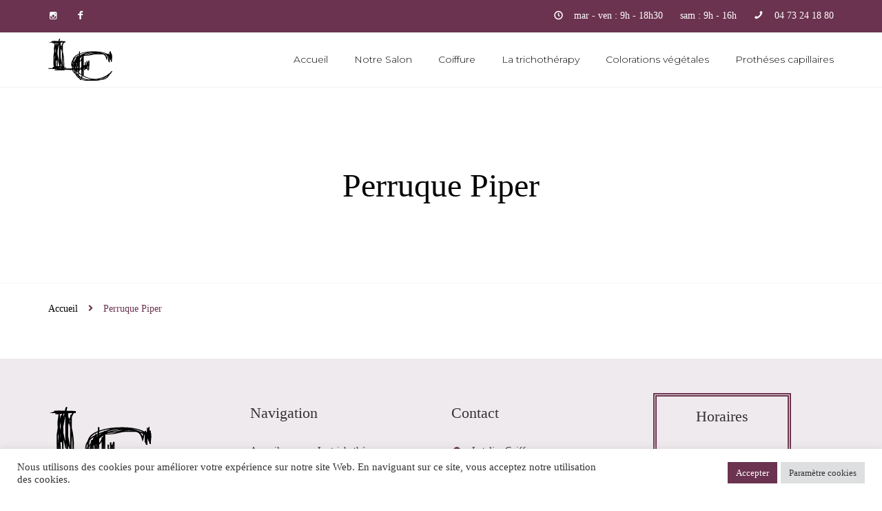

--- FILE ---
content_type: text/html; charset=UTF-8
request_url: https://www.lateliercoiffure63.fr/portfolio/perruque-piper/
body_size: 18920
content:
<!DOCTYPE html>
<html lang="fr-FR">
<head>
    <meta charset="UTF-8">
    <meta name="viewport" content="width=device-width, initial-scale=1">
	<link rel="preconnect" href="https://fonts.gstatic.com">
	<link href="https://fonts.googleapis.com/css2?family=Montserrat:ital,wght@0,100;0,200;0,300;0,400;0,500;0,600;0,700;1,100;1,200;1,300;1,400;1,500;1,600;1,700&display=swap" rel="stylesheet">
    <link rel="profile" href="http://gmpg.org/xfn/11">
    <link rel="pingback" href="https://www.lateliercoiffure63.fr/xmlrpc.php">
    	        <meta name='robots' content='index, follow, max-image-preview:large, max-snippet:-1, max-video-preview:-1' />

	<!-- This site is optimized with the Yoast SEO plugin v26.5 - https://yoast.com/wordpress/plugins/seo/ -->
	<title>Perruque Piper - Latelier Coiffure</title>
	<link rel="canonical" href="https://www.lateliercoiffure63.fr/portfolio/perruque-piper/" />
	<meta property="og:locale" content="fr_FR" />
	<meta property="og:type" content="article" />
	<meta property="og:title" content="Perruque Piper - Latelier Coiffure" />
	<meta property="og:url" content="https://www.lateliercoiffure63.fr/portfolio/perruque-piper/" />
	<meta property="og:site_name" content="Latelier Coiffure" />
	<meta property="og:image" content="https://www.lateliercoiffure63.fr/wp-content/uploads/2021/06/perruque-piper.jpg" />
	<meta property="og:image:width" content="330" />
	<meta property="og:image:height" content="330" />
	<meta property="og:image:type" content="image/jpeg" />
	<meta name="twitter:card" content="summary_large_image" />
	<script type="application/ld+json" class="yoast-schema-graph">{"@context":"https://schema.org","@graph":[{"@type":"WebPage","@id":"https://www.lateliercoiffure63.fr/portfolio/perruque-piper/","url":"https://www.lateliercoiffure63.fr/portfolio/perruque-piper/","name":"Perruque Piper - Latelier Coiffure","isPartOf":{"@id":"https://www.lateliercoiffure63.fr/#website"},"primaryImageOfPage":{"@id":"https://www.lateliercoiffure63.fr/portfolio/perruque-piper/#primaryimage"},"image":{"@id":"https://www.lateliercoiffure63.fr/portfolio/perruque-piper/#primaryimage"},"thumbnailUrl":"https://www.lateliercoiffure63.fr/wp-content/uploads/2021/06/perruque-piper.jpg","datePublished":"2021-06-30T09:06:45+00:00","breadcrumb":{"@id":"https://www.lateliercoiffure63.fr/portfolio/perruque-piper/#breadcrumb"},"inLanguage":"fr-FR","potentialAction":[{"@type":"ReadAction","target":["https://www.lateliercoiffure63.fr/portfolio/perruque-piper/"]}]},{"@type":"ImageObject","inLanguage":"fr-FR","@id":"https://www.lateliercoiffure63.fr/portfolio/perruque-piper/#primaryimage","url":"https://www.lateliercoiffure63.fr/wp-content/uploads/2021/06/perruque-piper.jpg","contentUrl":"https://www.lateliercoiffure63.fr/wp-content/uploads/2021/06/perruque-piper.jpg","width":330,"height":330},{"@type":"BreadcrumbList","@id":"https://www.lateliercoiffure63.fr/portfolio/perruque-piper/#breadcrumb","itemListElement":[{"@type":"ListItem","position":1,"name":"Accueil","item":"https://www.lateliercoiffure63.fr/"},{"@type":"ListItem","position":2,"name":"Perruque Piper"}]},{"@type":"WebSite","@id":"https://www.lateliercoiffure63.fr/#website","url":"https://www.lateliercoiffure63.fr/","name":"Latelier Coiffure","description":"","potentialAction":[{"@type":"SearchAction","target":{"@type":"EntryPoint","urlTemplate":"https://www.lateliercoiffure63.fr/?s={search_term_string}"},"query-input":{"@type":"PropertyValueSpecification","valueRequired":true,"valueName":"search_term_string"}}],"inLanguage":"fr-FR"}]}</script>
	<!-- / Yoast SEO plugin. -->


<link rel='dns-prefetch' href='//fonts.googleapis.com' />
<link rel="alternate" type="application/rss+xml" title="Latelier Coiffure &raquo; Flux" href="https://www.lateliercoiffure63.fr/feed/" />
<link rel="alternate" type="application/rss+xml" title="Latelier Coiffure &raquo; Flux des commentaires" href="https://www.lateliercoiffure63.fr/comments/feed/" />
<link rel="alternate" title="oEmbed (JSON)" type="application/json+oembed" href="https://www.lateliercoiffure63.fr/wp-json/oembed/1.0/embed?url=https%3A%2F%2Fwww.lateliercoiffure63.fr%2Fportfolio%2Fperruque-piper%2F" />
<link rel="alternate" title="oEmbed (XML)" type="text/xml+oembed" href="https://www.lateliercoiffure63.fr/wp-json/oembed/1.0/embed?url=https%3A%2F%2Fwww.lateliercoiffure63.fr%2Fportfolio%2Fperruque-piper%2F&#038;format=xml" />
<style id='wp-img-auto-sizes-contain-inline-css' type='text/css'>
img:is([sizes=auto i],[sizes^="auto," i]){contain-intrinsic-size:3000px 1500px}
/*# sourceURL=wp-img-auto-sizes-contain-inline-css */
</style>
<style id='wp-emoji-styles-inline-css' type='text/css'>

	img.wp-smiley, img.emoji {
		display: inline !important;
		border: none !important;
		box-shadow: none !important;
		height: 1em !important;
		width: 1em !important;
		margin: 0 0.07em !important;
		vertical-align: -0.1em !important;
		background: none !important;
		padding: 0 !important;
	}
/*# sourceURL=wp-emoji-styles-inline-css */
</style>
<style id='wp-block-library-inline-css' type='text/css'>
:root{--wp-block-synced-color:#7a00df;--wp-block-synced-color--rgb:122,0,223;--wp-bound-block-color:var(--wp-block-synced-color);--wp-editor-canvas-background:#ddd;--wp-admin-theme-color:#007cba;--wp-admin-theme-color--rgb:0,124,186;--wp-admin-theme-color-darker-10:#006ba1;--wp-admin-theme-color-darker-10--rgb:0,107,160.5;--wp-admin-theme-color-darker-20:#005a87;--wp-admin-theme-color-darker-20--rgb:0,90,135;--wp-admin-border-width-focus:2px}@media (min-resolution:192dpi){:root{--wp-admin-border-width-focus:1.5px}}.wp-element-button{cursor:pointer}:root .has-very-light-gray-background-color{background-color:#eee}:root .has-very-dark-gray-background-color{background-color:#313131}:root .has-very-light-gray-color{color:#eee}:root .has-very-dark-gray-color{color:#313131}:root .has-vivid-green-cyan-to-vivid-cyan-blue-gradient-background{background:linear-gradient(135deg,#00d084,#0693e3)}:root .has-purple-crush-gradient-background{background:linear-gradient(135deg,#34e2e4,#4721fb 50%,#ab1dfe)}:root .has-hazy-dawn-gradient-background{background:linear-gradient(135deg,#faaca8,#dad0ec)}:root .has-subdued-olive-gradient-background{background:linear-gradient(135deg,#fafae1,#67a671)}:root .has-atomic-cream-gradient-background{background:linear-gradient(135deg,#fdd79a,#004a59)}:root .has-nightshade-gradient-background{background:linear-gradient(135deg,#330968,#31cdcf)}:root .has-midnight-gradient-background{background:linear-gradient(135deg,#020381,#2874fc)}:root{--wp--preset--font-size--normal:16px;--wp--preset--font-size--huge:42px}.has-regular-font-size{font-size:1em}.has-larger-font-size{font-size:2.625em}.has-normal-font-size{font-size:var(--wp--preset--font-size--normal)}.has-huge-font-size{font-size:var(--wp--preset--font-size--huge)}.has-text-align-center{text-align:center}.has-text-align-left{text-align:left}.has-text-align-right{text-align:right}.has-fit-text{white-space:nowrap!important}#end-resizable-editor-section{display:none}.aligncenter{clear:both}.items-justified-left{justify-content:flex-start}.items-justified-center{justify-content:center}.items-justified-right{justify-content:flex-end}.items-justified-space-between{justify-content:space-between}.screen-reader-text{border:0;clip-path:inset(50%);height:1px;margin:-1px;overflow:hidden;padding:0;position:absolute;width:1px;word-wrap:normal!important}.screen-reader-text:focus{background-color:#ddd;clip-path:none;color:#444;display:block;font-size:1em;height:auto;left:5px;line-height:normal;padding:15px 23px 14px;text-decoration:none;top:5px;width:auto;z-index:100000}html :where(.has-border-color){border-style:solid}html :where([style*=border-top-color]){border-top-style:solid}html :where([style*=border-right-color]){border-right-style:solid}html :where([style*=border-bottom-color]){border-bottom-style:solid}html :where([style*=border-left-color]){border-left-style:solid}html :where([style*=border-width]){border-style:solid}html :where([style*=border-top-width]){border-top-style:solid}html :where([style*=border-right-width]){border-right-style:solid}html :where([style*=border-bottom-width]){border-bottom-style:solid}html :where([style*=border-left-width]){border-left-style:solid}html :where(img[class*=wp-image-]){height:auto;max-width:100%}:where(figure){margin:0 0 1em}html :where(.is-position-sticky){--wp-admin--admin-bar--position-offset:var(--wp-admin--admin-bar--height,0px)}@media screen and (max-width:600px){html :where(.is-position-sticky){--wp-admin--admin-bar--position-offset:0px}}

/*# sourceURL=wp-block-library-inline-css */
</style><style id='global-styles-inline-css' type='text/css'>
:root{--wp--preset--aspect-ratio--square: 1;--wp--preset--aspect-ratio--4-3: 4/3;--wp--preset--aspect-ratio--3-4: 3/4;--wp--preset--aspect-ratio--3-2: 3/2;--wp--preset--aspect-ratio--2-3: 2/3;--wp--preset--aspect-ratio--16-9: 16/9;--wp--preset--aspect-ratio--9-16: 9/16;--wp--preset--color--black: #000000;--wp--preset--color--cyan-bluish-gray: #abb8c3;--wp--preset--color--white: #ffffff;--wp--preset--color--pale-pink: #f78da7;--wp--preset--color--vivid-red: #cf2e2e;--wp--preset--color--luminous-vivid-orange: #ff6900;--wp--preset--color--luminous-vivid-amber: #fcb900;--wp--preset--color--light-green-cyan: #7bdcb5;--wp--preset--color--vivid-green-cyan: #00d084;--wp--preset--color--pale-cyan-blue: #8ed1fc;--wp--preset--color--vivid-cyan-blue: #0693e3;--wp--preset--color--vivid-purple: #9b51e0;--wp--preset--color--gray: #727272;--wp--preset--color--purple-light: #bf5a91;--wp--preset--color--purple-dark: #940855;--wp--preset--color--light: #ffffff;--wp--preset--color--dark: #242424;--wp--preset--gradient--vivid-cyan-blue-to-vivid-purple: linear-gradient(135deg,rgb(6,147,227) 0%,rgb(155,81,224) 100%);--wp--preset--gradient--light-green-cyan-to-vivid-green-cyan: linear-gradient(135deg,rgb(122,220,180) 0%,rgb(0,208,130) 100%);--wp--preset--gradient--luminous-vivid-amber-to-luminous-vivid-orange: linear-gradient(135deg,rgb(252,185,0) 0%,rgb(255,105,0) 100%);--wp--preset--gradient--luminous-vivid-orange-to-vivid-red: linear-gradient(135deg,rgb(255,105,0) 0%,rgb(207,46,46) 100%);--wp--preset--gradient--very-light-gray-to-cyan-bluish-gray: linear-gradient(135deg,rgb(238,238,238) 0%,rgb(169,184,195) 100%);--wp--preset--gradient--cool-to-warm-spectrum: linear-gradient(135deg,rgb(74,234,220) 0%,rgb(151,120,209) 20%,rgb(207,42,186) 40%,rgb(238,44,130) 60%,rgb(251,105,98) 80%,rgb(254,248,76) 100%);--wp--preset--gradient--blush-light-purple: linear-gradient(135deg,rgb(255,206,236) 0%,rgb(152,150,240) 100%);--wp--preset--gradient--blush-bordeaux: linear-gradient(135deg,rgb(254,205,165) 0%,rgb(254,45,45) 50%,rgb(107,0,62) 100%);--wp--preset--gradient--luminous-dusk: linear-gradient(135deg,rgb(255,203,112) 0%,rgb(199,81,192) 50%,rgb(65,88,208) 100%);--wp--preset--gradient--pale-ocean: linear-gradient(135deg,rgb(255,245,203) 0%,rgb(182,227,212) 50%,rgb(51,167,181) 100%);--wp--preset--gradient--electric-grass: linear-gradient(135deg,rgb(202,248,128) 0%,rgb(113,206,126) 100%);--wp--preset--gradient--midnight: linear-gradient(135deg,rgb(2,3,129) 0%,rgb(40,116,252) 100%);--wp--preset--font-size--small: 13px;--wp--preset--font-size--medium: 20px;--wp--preset--font-size--large: 36px;--wp--preset--font-size--x-large: 42px;--wp--preset--font-size--anps-h-1: 31px;--wp--preset--font-size--anps-h-2: 24px;--wp--preset--font-size--anps-h-3: 21px;--wp--preset--font-size--anps-h-4: 18px;--wp--preset--font-size--anps-h-5: 16px;--wp--preset--spacing--20: 0.44rem;--wp--preset--spacing--30: 0.67rem;--wp--preset--spacing--40: 1rem;--wp--preset--spacing--50: 1.5rem;--wp--preset--spacing--60: 2.25rem;--wp--preset--spacing--70: 3.38rem;--wp--preset--spacing--80: 5.06rem;--wp--preset--shadow--natural: 6px 6px 9px rgba(0, 0, 0, 0.2);--wp--preset--shadow--deep: 12px 12px 50px rgba(0, 0, 0, 0.4);--wp--preset--shadow--sharp: 6px 6px 0px rgba(0, 0, 0, 0.2);--wp--preset--shadow--outlined: 6px 6px 0px -3px rgb(255, 255, 255), 6px 6px rgb(0, 0, 0);--wp--preset--shadow--crisp: 6px 6px 0px rgb(0, 0, 0);}:where(.is-layout-flex){gap: 0.5em;}:where(.is-layout-grid){gap: 0.5em;}body .is-layout-flex{display: flex;}.is-layout-flex{flex-wrap: wrap;align-items: center;}.is-layout-flex > :is(*, div){margin: 0;}body .is-layout-grid{display: grid;}.is-layout-grid > :is(*, div){margin: 0;}:where(.wp-block-columns.is-layout-flex){gap: 2em;}:where(.wp-block-columns.is-layout-grid){gap: 2em;}:where(.wp-block-post-template.is-layout-flex){gap: 1.25em;}:where(.wp-block-post-template.is-layout-grid){gap: 1.25em;}.has-black-color{color: var(--wp--preset--color--black) !important;}.has-cyan-bluish-gray-color{color: var(--wp--preset--color--cyan-bluish-gray) !important;}.has-white-color{color: var(--wp--preset--color--white) !important;}.has-pale-pink-color{color: var(--wp--preset--color--pale-pink) !important;}.has-vivid-red-color{color: var(--wp--preset--color--vivid-red) !important;}.has-luminous-vivid-orange-color{color: var(--wp--preset--color--luminous-vivid-orange) !important;}.has-luminous-vivid-amber-color{color: var(--wp--preset--color--luminous-vivid-amber) !important;}.has-light-green-cyan-color{color: var(--wp--preset--color--light-green-cyan) !important;}.has-vivid-green-cyan-color{color: var(--wp--preset--color--vivid-green-cyan) !important;}.has-pale-cyan-blue-color{color: var(--wp--preset--color--pale-cyan-blue) !important;}.has-vivid-cyan-blue-color{color: var(--wp--preset--color--vivid-cyan-blue) !important;}.has-vivid-purple-color{color: var(--wp--preset--color--vivid-purple) !important;}.has-black-background-color{background-color: var(--wp--preset--color--black) !important;}.has-cyan-bluish-gray-background-color{background-color: var(--wp--preset--color--cyan-bluish-gray) !important;}.has-white-background-color{background-color: var(--wp--preset--color--white) !important;}.has-pale-pink-background-color{background-color: var(--wp--preset--color--pale-pink) !important;}.has-vivid-red-background-color{background-color: var(--wp--preset--color--vivid-red) !important;}.has-luminous-vivid-orange-background-color{background-color: var(--wp--preset--color--luminous-vivid-orange) !important;}.has-luminous-vivid-amber-background-color{background-color: var(--wp--preset--color--luminous-vivid-amber) !important;}.has-light-green-cyan-background-color{background-color: var(--wp--preset--color--light-green-cyan) !important;}.has-vivid-green-cyan-background-color{background-color: var(--wp--preset--color--vivid-green-cyan) !important;}.has-pale-cyan-blue-background-color{background-color: var(--wp--preset--color--pale-cyan-blue) !important;}.has-vivid-cyan-blue-background-color{background-color: var(--wp--preset--color--vivid-cyan-blue) !important;}.has-vivid-purple-background-color{background-color: var(--wp--preset--color--vivid-purple) !important;}.has-black-border-color{border-color: var(--wp--preset--color--black) !important;}.has-cyan-bluish-gray-border-color{border-color: var(--wp--preset--color--cyan-bluish-gray) !important;}.has-white-border-color{border-color: var(--wp--preset--color--white) !important;}.has-pale-pink-border-color{border-color: var(--wp--preset--color--pale-pink) !important;}.has-vivid-red-border-color{border-color: var(--wp--preset--color--vivid-red) !important;}.has-luminous-vivid-orange-border-color{border-color: var(--wp--preset--color--luminous-vivid-orange) !important;}.has-luminous-vivid-amber-border-color{border-color: var(--wp--preset--color--luminous-vivid-amber) !important;}.has-light-green-cyan-border-color{border-color: var(--wp--preset--color--light-green-cyan) !important;}.has-vivid-green-cyan-border-color{border-color: var(--wp--preset--color--vivid-green-cyan) !important;}.has-pale-cyan-blue-border-color{border-color: var(--wp--preset--color--pale-cyan-blue) !important;}.has-vivid-cyan-blue-border-color{border-color: var(--wp--preset--color--vivid-cyan-blue) !important;}.has-vivid-purple-border-color{border-color: var(--wp--preset--color--vivid-purple) !important;}.has-vivid-cyan-blue-to-vivid-purple-gradient-background{background: var(--wp--preset--gradient--vivid-cyan-blue-to-vivid-purple) !important;}.has-light-green-cyan-to-vivid-green-cyan-gradient-background{background: var(--wp--preset--gradient--light-green-cyan-to-vivid-green-cyan) !important;}.has-luminous-vivid-amber-to-luminous-vivid-orange-gradient-background{background: var(--wp--preset--gradient--luminous-vivid-amber-to-luminous-vivid-orange) !important;}.has-luminous-vivid-orange-to-vivid-red-gradient-background{background: var(--wp--preset--gradient--luminous-vivid-orange-to-vivid-red) !important;}.has-very-light-gray-to-cyan-bluish-gray-gradient-background{background: var(--wp--preset--gradient--very-light-gray-to-cyan-bluish-gray) !important;}.has-cool-to-warm-spectrum-gradient-background{background: var(--wp--preset--gradient--cool-to-warm-spectrum) !important;}.has-blush-light-purple-gradient-background{background: var(--wp--preset--gradient--blush-light-purple) !important;}.has-blush-bordeaux-gradient-background{background: var(--wp--preset--gradient--blush-bordeaux) !important;}.has-luminous-dusk-gradient-background{background: var(--wp--preset--gradient--luminous-dusk) !important;}.has-pale-ocean-gradient-background{background: var(--wp--preset--gradient--pale-ocean) !important;}.has-electric-grass-gradient-background{background: var(--wp--preset--gradient--electric-grass) !important;}.has-midnight-gradient-background{background: var(--wp--preset--gradient--midnight) !important;}.has-small-font-size{font-size: var(--wp--preset--font-size--small) !important;}.has-medium-font-size{font-size: var(--wp--preset--font-size--medium) !important;}.has-large-font-size{font-size: var(--wp--preset--font-size--large) !important;}.has-x-large-font-size{font-size: var(--wp--preset--font-size--x-large) !important;}
/*# sourceURL=global-styles-inline-css */
</style>

<style id='classic-theme-styles-inline-css' type='text/css'>
/*! This file is auto-generated */
.wp-block-button__link{color:#fff;background-color:#32373c;border-radius:9999px;box-shadow:none;text-decoration:none;padding:calc(.667em + 2px) calc(1.333em + 2px);font-size:1.125em}.wp-block-file__button{background:#32373c;color:#fff;text-decoration:none}
/*# sourceURL=/wp-includes/css/classic-themes.min.css */
</style>
<link rel='stylesheet' id='cookie-law-info-css' href='https://www.lateliercoiffure63.fr/wp-content/plugins/cookie-law-info/public/css/cookie-law-info-public.css?ver=2.1.3' type='text/css' media='all' />
<link rel='stylesheet' id='cookie-law-info-gdpr-css' href='https://www.lateliercoiffure63.fr/wp-content/plugins/cookie-law-info/public/css/cookie-law-info-gdpr.css?ver=2.1.3' type='text/css' media='all' />
<link rel='stylesheet' id='rs-plugin-settings-css' href='https://www.lateliercoiffure63.fr/wp-content/plugins/revslider/public/assets/css/rs6.css?ver=6.4.8' type='text/css' media='all' />
<style id='rs-plugin-settings-inline-css' type='text/css'>
#rs-demo-id {}
/*# sourceURL=rs-plugin-settings-inline-css */
</style>
<link rel='stylesheet' id='owl-css-css' href='https://www.lateliercoiffure63.fr/wp-content/themes/hairdresser/js/owl/assets/owl.carousel.css?ver=6.9' type='text/css' media='all' />
<link rel='stylesheet' id='vc_font_awesome_5_shims-css' href='https://www.lateliercoiffure63.fr/wp-content/plugins/js_composer/assets/lib/bower/font-awesome/css/v4-shims.min.css?ver=6.6.0' type='text/css' media='all' />
<link rel='stylesheet' id='vc_font_awesome_5-css' href='https://www.lateliercoiffure63.fr/wp-content/plugins/js_composer/assets/lib/bower/font-awesome/css/all.min.css?ver=6.6.0' type='text/css' media='all' />
<link rel='stylesheet' id='theme_main_style-css' href='https://www.lateliercoiffure63.fr/wp-content/themes/hairdresser-child/style.css?ver=6.9' type='text/css' media='all' />
<link rel='stylesheet' id='google_fonts-css' href='https://fonts.googleapis.com/css2?display=swap&#038;family=Montserrat%7CGoogle+fonts:ital,wght@0,300;0,400;0,500;0,600;0,700;1,400&#038;family=PT+Sans%7CGoogle+fonts:ital,wght@0,300;0,400;0,500;0,600;0,700;1,400' type='text/css' media='all' />
<link rel='stylesheet' id='anps_fontawesome-css' href='https://www.lateliercoiffure63.fr/wp-content/themes/hairdresser/css/anps-fa.css?ver=6.9' type='text/css' media='all' />
<link rel='stylesheet' id='anps_core-css' href='https://www.lateliercoiffure63.fr/wp-content/themes/hairdresser/css/core.css?ver=6.9' type='text/css' media='all' />
<link rel='stylesheet' id='theme_wordpress_style-css' href='https://www.lateliercoiffure63.fr/wp-content/themes/hairdresser/css/wordpress.css?ver=6.9' type='text/css' media='all' />
<style id='theme_wordpress_style-inline-css' type='text/css'>
@media (min-width: 768px) { .site-footer { font-size: 14px; } .site-footer .widget-title { font-size: 22px; } .copyright-footer { font-size: 14px; } } .recent-posts--white .recent-post__title, .post-style-white .post-meta, .pagination--white, .portfolio-m--white .portfolio-m__link, .woocommerce-mini-cart-item, .woocommerce-mini-cart__total { font-family: 'Montserrat|Google fonts'; } .pricing--white .pricing-item__title, .pricing--white .pricing-item__price, .pricing--white .pricing__nav-link, .pricing--white .pricing__subcategory, .recent-posts--white .recent-post__excerpt, .title--style-white, .team--white .team__title, .team--white .team__subtitle, .ea-bootstrap *, .award__title, .post-style-white .post__title, .post-style-white .post-content, .featured-m--white .featured-m__title, .featured-m--white .featured-m__text, .page-header--white .page-title, .page-header--white .page-desc, .portfolio-m--white .portfolio-m__name, .portfolio-fs--white .portfolio-fs__title, .portfolio-fs--white .portfolio-fs__more, .img-txt--white .img-txt__title, .img-txt--white .img-txt__subtitle, .img-txt--white .img-txt__text, .woocommerce-mini-cart-item .remove_from_cart_button { font-family: 'Montserrat|Google fonts'; } .pricing--dark .pricing-item__title, .pricing--dark .pricing-item__price, .pricing--dark .pricing__subcategory, .recent-posts--dark .recent-post__title, .title--style-dark, .team--dark .team__title, .award__title, .post-style-dark .post__title, .featured-m--dark .featured-m__title, .page-header--dark .page-title, .portfolio-m--dark .portfolio-m__name, .img-txt--dark .img-txt__title, .img-txt--dark .img-txt__subtitle { font-family: 'Montserrat|Google fonts'; } .pricing--dark .pricing__nav-link, .recent-posts--dark .recent-post__excerpt, .team--dark .team__subtitle, .post-style-dark .post-meta, .post-style-dark .post-content, .blog-single--modern .post-meta, .featured-m--dark .featured-m__text, .pagination--dark, .page-header--dark .page-desc, .portfolio-m--dark .portfolio-m__link, .img-txt--dark .img-txt__text { font-family: 'Montserrat|Google fonts'; } .pricing--fancy .pricing-item__title, .pricing--fancy .pricing-item__price, .pricing--fancy .pricing__subcategory, .recent-posts--fancy .recent-post__title, .title--style-fancy, .team--fancy .team__title, .award__title, .icon-modern--fancy .icon-modern__title, .post-style-fancy .post__title, .featured-m--fancy .featured-m__title, .page-header--fancy .page-title, .portfolio-m--fancy .portfolio-m__name, .portfolio-fs--fancy .portfolio-fs__title, .img-txt--fancy .img-txt__title, .img-txt--fancy .img-txt__subtitle { font-family: 'Montserrat|Google fonts'; } .recent-posts--fancy .recent-post__excerpt, .team--fancy .team__subtitle, .post-style-fancy .post-meta, .post-style-fancy .post-content, .post-style-fancy .post-date, .featured-m--fancy .featured-m__text, .pagination--fancy, .page-header--fancy .page-desc, .portfolio-m--fancy .portfolio-m__link, .portfolio-fs--fancy .portfolio-fs__more, .recent-posts--fancy .recent-post__time, .pricing--fancy .pricing__nav-link, .img-txt--fancy .img-txt__text { font-family: 'Montserrat|Google fonts'; } .btn.modern-1, .btn.modern-2, .btn.modern-3, .btn.modern-4, .btn.modern-5, .btn.modern-6, .woocommerce--modern .mini-cart .btn, .woocommerce--modern .btn.btn-woocommerce, .woocommerce--modern .button.single_add_to_cart_button, .woocommerce--modern .product_meta, .woocommerce--modern .price, .page-breadcrumbs.page-breadcrumbs--modern { font-family: 'Montserrat|Google fonts'; } body, ol.list > li > *, .product_meta span span, .searchform, .searchform input[type="text"] { color: #727272; } @media (min-width: 1330px) { .container { width: 1300px; } } .anps-search-toggle__btn { color: #000; } .top-bar, .top-bar a { font-size: 13px; } @media(min-width: 992px) { .woo-header-cart .cart-contents > i, .site-navigation a, .site-header-style-modern .menu-button, .home .site-header-sticky-active .site-navigation .menu-item-depth-0 > a:not(:hover):not(:focus), .paralax-header .site-header-style-transparent.site-header-sticky-active .site-navigation .menu-item-depth-0 > a:not(:hover):not(:focus), .nav-empty { color: #000; } } .site-header-style-normal .nav-wrap, .site-header-style-modern .nav-wrap { background-color: #fff; } @media(min-width: 992px) { .site-navigation .sub-menu { background-color: #fff; } .site-navigation .sub-menu a { color: #000; } .site-navigation .current-menu-item > a:not(:focus):not(:hover), .home .site-navigation .current-menu-item > a:not(:focus):not(:hover), .home .site-header.site-header-sticky-active .menu-item-depth-0.current-menu-item > a:not(:focus):not(:hover) { color: #3b3b3b !important; } } @media(min-width: 992px) { .site-header-style-modern .menu-button:hover, .site-header-style-modern .menu-button:focus, .site-navigation ul:not(.sub-menu) > li > a:hover, .site-navigation ul:not(.sub-menu) > li > a:focus { color: #303030; } } @media(max-width: 991px) { .navbar-toggle:hover, .navbar-toggle:focus { background-color: #303030; } .navbar-toggle { background-color: #000000; } } .top-bar { background-color: #000000; color: #6e6e6e; } .top-bar a:not(:hover) { color: #6e6e6e; } .top-bar, .top-bar a { font-size: 14px; } @media(min-width: 992px) { .top-bar > .container { height: 46px; } .site-header:not(.site-header-vertical-menu) .site-navigation > ul > li:after { display: none; } } @media(min-width: 992px) { .transparent.top-bar + .site-header-style-transparent:not(.site-header-sticky-active) .nav-wrap { height: 80px; max-height: 80px; } .site-header-style-normal:not(.site-header-sticky-active) .nav-wrap, .site-header-style-modern:not(.site-header-sticky-active) .nav-wrap, .site-header-style-transparent:not(.site-header-sticky-active) .nav-wrap { height: 80px; max-height: 80px; transition: height .3s ease-out; } .site-header-style-full-width .nav-bar-wrapper, .site-header-style-boxed .nav-bar, .site-header-style-full-width .cartwrap { height: 80px; } .site-header-style-full-width .menu-item-depth-0 > a, .site-header-style-boxed .menu-item-depth-0 > a, .site-header-style-full-width .cart-contents { line-height: 80px; } .site-header-style-boxed .site-logo, .site-header-style-boxed .large-above-menu { padding-bottom: 40px; } } @media (min-width: 992px) { .site-header-dropdown-2 .sub-menu .menu-item + .menu-item > a::before, .site-header-dropdown-3 .sub-menu .menu-item + .menu-item > a::before { background-color: #ececec; } } a { color: #000; } a:hover, a:focus { color: #999; } .ea-bootstrap .ui-state-default:hover, .ea-bootstrap .ui-state-default:focus, .ea-bootstrap .anps-step__button, .contact-form--modern .wpcf7-text:focus, .contact-form--modern .wpcf7-number:focus, .contact-form--modern .wpcf7-textarea:focus, .pricing--fancy .pricing__nav .active .pricing__nav-link { border-color: #e53935; } .woocommerce--modern.woocommerce-page .button:not(.wc-forward):hover, .woocommerce--modern.woocommerce-page .button:not(.wc-forward):focus, .btn.btn-woocommerce:hover, .btn.btn-woocommerce:focus, .ea-bootstrap .anps-step__button:hover, .ea-bootstrap .anps-step__button:focus, .ea-bootstrap .ui-state-highlight, .woocommerce--modern .onsale { background-color: #e53935; } .page-breadcrumbs .breadcrumbs { color: #c3c3c3; } .page-breadcrumbs a { color: #000; } .page-breadcrumbs a:hover, .page-breadcrumbs a:focus { color: #999; } .btn-link, .icon.style-2 .fa, .icon.style-2 .fa4, .error-404 h2, .page-heading, .statement .style-3, .dropcaps.style-2:first-letter, .list li:before, ol.list, .post.style-2 header > span, .post.style-2 header .fa, .page-numbers span, .team .socialize a, blockquote.style-2:before, .panel-group.style-2 .panel-title a:before, .contact-info .fa, blockquote.style-1:before, .comments--classic .comment-author, .faq .panel-title a.collapsed:before, .faq .panel-title a:after, .faq .panel-title a, .filter button.selected, .filter:before, .primary, .search-posts i, .counter .counter-number, .sidebar--classic #wp-calendar th, .sidebar--classic #wp-calendar caption, .site-footer--default #wp-calendar th, .site-footer--default #wp-calendar caption, .testimonials blockquote p:before, .testimonials blockquote p:after, .price, .widget-price, .star-rating, .sidebar--classic .widget_shopping_cart .quantity, .tab-pane .commentlist .meta strong, .woocommerce-tabs .commentlist .meta strong, .widget_recent_comments .recentcomments a, .pricing--classic .pricing-item__price, .pricing--classic .pricing__nav-link { color: #000000; } .pricing-item__divider { border-bottom: 1px dashed #000000; } .pricing--classic .active .pricing__nav-link { background: none !important; border-color: #000000 !important; color: #000000; } .testimonials.white blockquote p:before, .testimonials.white blockquote p:after { color: #fff; } .site-footer, .site-footer .copyright-footer, .site-footer .searchform input[type="text"], .searchform button[type="submit"], footer.site-footer .copyright-footer a { color: #fff; } .counter .wrapbox, .icon .fa:after, .icon .fa4:after { border-color:#000000; } body .tp-bullets.simplebullets.round .bullet.selected { border-color: #000000; } .carousel-indicators li.active, .ls-michell .ls-bottom-slidebuttons a.ls-nav-active { border-color: #000000 !important; } .icon .fa, .icon .fa4, .posts div a, .progress-bar, .nav-tabs > li.active:after, .vc_tta-style-anps_tabs .vc_tta-tabs-list > li.vc_active:after, .sidebar--classic .menu li.current-menu-ancestor a, .pricing-table header, .table thead th, .mark, .post .post-meta button, blockquote.style-2:after, .panel-title a:before, .carousel-indicators li, .carousel-indicators .active, .ls-michell .ls-bottom-slidebuttons a, .twitter .carousel-indicators li, .twitter .carousel-indicators li.active, #wp-calendar td a, body .tp-bullets.simplebullets.round .bullet, .onsale, .woocommerce--classic .quantity__button, .widget_price_filter .ui-slider .ui-slider-range, .woo-header-cart .cart-contents > span, .form-submit #submit, .testimonials blockquote header:before, div.woocommerce-tabs ul.tabs li.active:before, mark, .woocommerce-product-gallery__trigger, .menu-item-label, .contact-form--modern .wpcf7-submit { background-color: #000000; } .testimonials.white blockquote header:before { background-color: #fff; } h1, h2, h3, h4, h5, h6, .nav-tabs > li > a, .nav-tabs > li.active > a, .vc_tta-tabs-list > li > a span, .statement, .page-heading a, .page-heading a:after, p strong, .dropcaps:first-letter, .page-numbers a, .socialize a, .widget_rss .rss-date, .widget_rss cite, .panel-title, .panel-group.style-2 .panel-title a.collapsed:before, blockquote.style-1, .faq .panel-title a:before, .faq .panel-title a.collapsed, .filter button, .carousel .carousel-control, #wp-calendar #today, .woocommerce-result-count, input.qty, .product_meta, .woocommerce-review-link, .woocommerce-before-loop .woocommerce-ordering:after, .widget_price_filter .price_slider_amount .button, .widget_price_filter .price_label, .sidebar--classic .product_list_widget li h4 a, .shop_table.table thead th, .shop_table.table tfoot, .product-single-header .variations label, .tab-pane .commentlist .meta, .woocommerce-tabs .commentlist .meta, .title, .pricing__subcategory, .pricing__nav-link, .comments--modern .comment-author { color: #000; } .ls-michell .ls-nav-next, .ls-michell .ls-nav-prev { color:#fff; } .contact-form input[type="text"]:focus, .contact-form textarea:focus, .woocommerce .input-text:focus { border-color: #000 !important; } .select2-container-active.select2-drop-active, .select2-container-active.select2-container .select2-choice, .select2-drop-active .select2-results, .select2-drop-active { border-color: #000 !important; } .pricing-table header h2, .mark.style-2, .btn.dark, .twitter .carousel-indicators li, .added_to_cart { background-color: #000; } body, .alert .close, .post header, #lang_sel_list a.lang_sel_sel, #lang_sel_list ul a, #lang_sel_list_list ul a:visited, .widget_icl_lang_sel_widget #lang_sel ul li ul li a, .widget_icl_lang_sel_widget #lang_sel a { font-family: 'Montserrat|Google fonts'; } .site-logo { font-family: Arial,Helvetica,sans-serif; } h1, h2, h3, h4, h5, h6, .btn, .page-heading, .team--classic .team__title, .team--classic .team__subtitle, blockquote.style-1, .onsale, .added_to_cart, .price, .widget-price, .woocommerce-review-link, .product_meta, .tab-pane .commentlist .meta, .woocommerce-tabs .commentlist .meta, .wpcf7-submit, button.single_add_to_cart_button, p.form-row input.button, .page-breadcrumbs, .recent-post__time, .comment-list .comment .comment-author, .menu-notice, .pricing__nav-link { font-family: 'Montserrat|Google fonts'; } .nav-tabs > li > a, .vc_tta-tabs-list > li > a, .tp-arr-titleholder, .site-navigation { font-family: 'PT Sans|Google fonts'; } .pricing-table header h2, .pricing-table header .price, .pricing-table header .currency, .table thead, h1.style-3, h2.style-3, h3.style-3, h4.style-3, h5.style-3, h6.style-3, .page-numbers a, .page-numbers span, .alert, .comment-list .comment header, .woocommerce-result-count, .product_list_widget li > a, .product_list_widget li p.total strong, .cart_list + .total, .shop_table.table tfoot, .product-single-header .variations label { font-family: 'Montserrat|Google fonts'; } .testimonials blockquote p { border-bottom: 1px solid #000000; } .testimonials.white blockquote p { border-bottom: 1px solid #fff; } div.testimonials blockquote.item.active p, .testimonials blockquote cite { color: #000000; } div.testimonials.white blockquote.item.active p, div.testimonials.white blockquote.item.active cite a, div.testimonials.white blockquote.item.active cite, .wpb_content_element .widget .tagcloud a { color: #fff; } .a:hover, .icon a:hover h2, .page-heading a:hover, .table tbody .cart_item:hover td, .page-numbers a:hover, .widget-categories a:hover, .product-categories a:hover, .widget_archive a:hover, .widget_categories a:hover, .widget_recent_entries a:hover, .socialize a:hover, .faq .panel-title a.collapsed:hover, .carousel .carousel-control:hover, a:hover h1, a:hover h2, a:hover h3, a:hover h4, a:hover h5, .site-footer a:not([class*="btn"]):hover, .highlited, .ls-michell .ls-nav-next:hover, .ls-michell .ls-nav-prev:hover, body .tp-leftarrow.default:hover, body .tp-rightarrow.default:hover, .product_list_widget li h4 a:hover, .cart-contents:hover i, .icon.style-2 a:hover .fa, .icon.style-2 a:hover .fa4, .team .socialize a:hover, .recentblog header a:hover h2, .scroll-top--style-1:hover, .scroll-top--style-1:focus, .hovercolor, i.hovercolor, .post.style-2 header i.hovercolor.fa, article.post-sticky header:before, .wpb_content_element .widget a:hover, .star-rating, footer.site-footer .copyright-footer a:hover, .page-numbers.current, .widget_layered_nav a:hover, .widget_layered_nav a:focus, .widget_layered_nav .chosen a, .widget_layered_nav_filters a:hover, .widget_layered_nav_filters a:focus, .widget_rating_filter .star-rating:hover, .widget_rating_filter .star-rating:focus, .anps-search-toggle__btn:hover, .anps-search-toggle__btn:focus, .anps-search__close:hover, .anps-search__close:focus { color: #303030; } .filter button.selected { color: #303030!important; } .scrollup a:hover { border-color: #303030; } .tagcloud a:hover, .twitter .carousel-indicators li:hover, .added_to_cart:hover, .icon a:hover .fa, .icon a:hover .fa4, .posts div a:hover, #wp-calendar td a:hover, .woocommerce--classic .quantity__button:hover, .woocommerce--classic .quantity__button:focus, .widget_price_filter .price_slider_amount .button:hover, .form-submit #submit:hover, .anps_download > a span.anps_download_icon, .onsale, .woo-header-cart .cart-contents > span, .sidebar--classic .menu .current_page_item > a, aside.sidebar--classic ul.menu ul.sub-menu > li.current-menu-item > a, .woocommerce-product-gallery__trigger:hover, .woocommerce-product-gallery__trigger:focus { background-color: #303030; } body, html { font-size: 14px; } h1, .h1 { font-size: 31px; } h2, .h2 { font-size: 24px; } h3, .h3 { font-size: 21px; } h4, .h4 { font-size: 18px; } h5, .h5 { font-size: 16px; } @media (min-width: 992px) { .site-navigation, .site-navigation ul li a, .site-header-style-modern .menu-button { font-size: 14px; } .menu-item-label { font-size: 11px; } .sub-menu .menu-item-label { font-size: 9px; } } @media (min-width: 992px) { .site-header-dropdown-3 #menu-main-menu > .menu-item:not(.megamenu) .sub-menu a:hover, .site-header-dropdown-3 #menu-main-menu > .menu-item:not(.megamenu) .sub-menu a:focus { background-color: #303030; } } @media (min-width: 1200px) { .site-navigation .sub-menu a, .site-navigation .main-menu .megamenu { font-size: 12px; } } .page-heading h1 { font-size: 24px; } article.post-sticky header .stickymark i.nav_background_color { color: #fff; } .triangle-topleft.hovercolor { border-top: 60px solid #303030; } h1.single-blog, article.post h1.single-blog, .post.style-2 h1, .post.style-2 h2.title { font-size: 28px; } aside.sidebar--classic ul.menu ul.sub-menu > li > a, aside.sidebar--classic ul.menu > li.current-menu-ancestor > a { } .site-footer h2, .site-footer h3, .site-footer h3.widget-title, .site-footer h4, .site-footer .menu .current_page_item > a, .site-footer.site-footer--default strong { color: #fff; } .site-footer .copyright-footer { border-top-color: #4d5e8c; color: #8896bd; } .site-footer { background: #4d5e8c; color: #fff; } .site-footer .copyright-footer, .tagcloud a { background: #4d5e8c; } .site-footer .tagcloud a { background-color: #5b5b5b; } .site-footer .tagcloud a:hover, .site-footer .tagcloud a:focus { background-color: #333; } .site-footer.site-footer--modern .search-field, .site-footer.site-footer--modern .opening-time, .site-footer #wp-calendar tbody tr { border-color: #5b5b5b; } .site-footer.site-footer--modern .search-field:focus { border-color: #fff; } .contact-form--classic .wpcf7-text:focus, .contact-form--classic .wpcf7-number:focus, .contact-form--classic .wpcf7-textarea:focus { border-color: #000000; } @import url('https://fonts.googleapis.com/css2?family=Montserrat:wght@300;400&family=Playfair+Display&display=swap');input#place_order { background-color: #940855; } input#place_order:hover, input#place_order:focus { background-color: #BD1470; } .btn, .contact-form--classic .wpcf7-submit, button.single_add_to_cart_button, p.form-row input.button, .woocommerce-page .button:not(.wc-forward) { user-select: none; background-image: none; border: 0; color: #fff; cursor: pointer; display: inline-block; margin-bottom: 0; text-align: center; text-transform: uppercase; text-decoration:none; transition: background-color 0.2s ease 0s; vertical-align: middle; white-space: nowrap; } .btn.btn-sm, .contact-form--classic .wpcf7-submit { padding: 11px 17px; font-size: 14px; } .btn, .contact-form--classic .wpcf7-submit, button.single_add_to_cart_button, p.form-row input.button, .woocommerce-page .button { border-radius: 0; border-radius: 4px; background-color: #940855; color: #fff; } .btn:hover, .btn:active, .btn:focus, .contact-form--classic .wpcf7-submit:hover, .contact-form--classic .wpcf7-submit:active, .contact-form--classic .wpcf7-submit:focus, button.single_add_to_cart_button:hover, button.single_add_to_cart_button:active, button.single_add_to_cart_button:focus, p.form-row input.button:hover, p.form-row input.button:focus, .woocommerce-page .button:hover, .woocommerce-page .button:focus { background-color: #BD1470; color: #fff; border:0; } .btn.style-1, .vc_btn.style-1 { border-radius: 4px; background-color: #940855; color: #fff!important; } .btn.style-1:hover, .btn.style-1:active, .btn.style-1:focus, .vc_btn.style-1:hover, .vc_btn.style-1:active, .vc_btn.style-1:focus { background-color: #BD1470; color: #fff!important; } .btn.modern-1 { background-color: transparent; color: #000000; border-radius: 3; border: 1px solid #000000; } .btn.modern-1:hover, .btn.modern-1:active, .btn.modern-1:focus { background-color: transparent; color: #4a4a4a; border: 1px solid #4a4a4a; } .btn.modern-2 { background-color: #000; color: #fff; border-radius: 3; border: 1px solid #000; } .btn.modern-2:hover, .btn.modern-2:active, .btn.modern-2:focus { background-color: transparent; color: #000; border: 1px solid #000; } .btn.modern-3 { background-color: #e63935; color: #fff; border-radius: 4px; border: 1px solid #e63935; } .btn.modern-3:hover, .btn.modern-3:active, .btn.modern-3:focus { background-color: #fff; color: #000; border: 1px solid #e63935; } .btn.modern-4 { background-color: #fff; color: #000; border-radius: 4px; border: 1px solid #fff; } .btn.modern-4:hover, .btn.modern-4:active, .btn.modern-4:focus { background-color: #da2320; color: #fff; border: 1px solid #da2320; } .btn.modern-5 { background-color: #e33831; color: #fff; border-radius: 4px; border: 1px solid #e33831; } .btn.modern-5:hover, .btn.modern-5:active, .btn.modern-5:focus { background-color: #da2320; color: #fff; border: 1px solid #da2320; } .btn.modern-6 { background: none; color: #e33831; border: none; } .btn.modern-6:hover, .btn.modern-6:active, .btn.modern-6:focus { background: none; color: #e33831; border: none; } .btn.slider { border-radius: 4px; background-color: #940855; color: #fff; } .btn.slider:hover, .btn.slider:active, .btn.slider:focus { background-color: #BD1470; color: #fff; } .btn.style-2, .vc_btn.style-2 { border-radius: 4px; background-color: #940855; color: #fff!important; border: none; } .btn.style-2:hover, .btn.style-2:active, .btn.style-2:focus, .vc_btn.style-2:hover, .vc_btn.style-2:active, .vc_btn.style-2:focus { background-color: #BD1470; color: #fff!important; border: none; } .btn.style-3, .vc_btn.style-3 { border: 2px solid #940855; border-radius: 4px; background-color: transparent; color: #940855!important; } .btn.style-3:hover, .btn.style-3:active, .btn.style-3:focus, .vc_btn.style-3:hover, .vc_btn.style-3:active, .vc_btn.style-3:focus { border: 2px solid #940855; background-color: #940855; color: #ffffff!important; } .btn.style-4, .vc_btn.style-4 { padding-left: 0; background-color: transparent; color: #940855!important; border: none; } .btn.style-4:hover, .btn.style-4:active, .btn.style-4:focus, .vc_btn.style-4:hover, .vc_btn.style-4:active, .vc_btn.style-4:focus { padding-left: 0; background: none; color: #BD1470!important; border: none; border-color: transparent; outline: none; } .btn.style-5, .vc_btn.style-5 { background-color: #c3c3c3!important; color: #fff!important; border: none; } .btn.style-5:hover, .btn.style-5:active, .btn.style-5:focus, .vc_btn.style-5:hover, .vc_btn.style-5:active, .vc_btn.style-5:focus { background-color: #737373!important; color: #fff!important; } .post-page-numbers { color: #fff; background: #940855; } .post-page-numbers:hover, .post-page-numbers:focus, .post-page-numbers.current { color: #fff; background: #BD1470; }
/*# sourceURL=theme_wordpress_style-inline-css */
</style>
<link rel='stylesheet' id='anps-custom-css' href='https://www.lateliercoiffure63.fr/wp-content/themes/hairdresser/custom.css?ver=6.9' type='text/css' media='all' />
<script type="text/javascript" src="https://www.lateliercoiffure63.fr/wp-includes/js/jquery/jquery.min.js?ver=3.7.1" id="jquery-core-js"></script>
<script type="text/javascript" src="https://www.lateliercoiffure63.fr/wp-includes/js/jquery/jquery-migrate.min.js?ver=3.4.1" id="jquery-migrate-js"></script>
<script type="text/javascript" id="cookie-law-info-js-extra">
/* <![CDATA[ */
var Cli_Data = {"nn_cookie_ids":[],"cookielist":[],"non_necessary_cookies":[],"ccpaEnabled":"","ccpaRegionBased":"","ccpaBarEnabled":"","strictlyEnabled":["necessary","obligatoire"],"ccpaType":"gdpr","js_blocking":"1","custom_integration":"","triggerDomRefresh":"","secure_cookies":""};
var cli_cookiebar_settings = {"animate_speed_hide":"500","animate_speed_show":"500","background":"#FFF","border":"#b1a6a6c2","border_on":"","button_1_button_colour":"#6b3350","button_1_button_hover":"#562940","button_1_link_colour":"#fff","button_1_as_button":"1","button_1_new_win":"","button_2_button_colour":"#333","button_2_button_hover":"#292929","button_2_link_colour":"#444","button_2_as_button":"","button_2_hidebar":"","button_3_button_colour":"#dedfe0","button_3_button_hover":"#b2b2b3","button_3_link_colour":"#333333","button_3_as_button":"1","button_3_new_win":"","button_4_button_colour":"#dedfe0","button_4_button_hover":"#b2b2b3","button_4_link_colour":"#333333","button_4_as_button":"1","button_7_button_colour":"#6b3350","button_7_button_hover":"#562940","button_7_link_colour":"#fff","button_7_as_button":"1","button_7_new_win":"","font_family":"inherit","header_fix":"","notify_animate_hide":"1","notify_animate_show":"","notify_div_id":"#cookie-law-info-bar","notify_position_horizontal":"right","notify_position_vertical":"bottom","scroll_close":"","scroll_close_reload":"","accept_close_reload":"","reject_close_reload":"","showagain_tab":"","showagain_background":"#fff","showagain_border":"#000","showagain_div_id":"#cookie-law-info-again","showagain_x_position":"100px","text":"#333333","show_once_yn":"","show_once":"10000","logging_on":"","as_popup":"","popup_overlay":"1","bar_heading_text":"","cookie_bar_as":"banner","popup_showagain_position":"bottom-right","widget_position":"left"};
var log_object = {"ajax_url":"https://www.lateliercoiffure63.fr/wp-admin/admin-ajax.php"};
//# sourceURL=cookie-law-info-js-extra
/* ]]> */
</script>
<script type="text/javascript" src="https://www.lateliercoiffure63.fr/wp-content/plugins/cookie-law-info/public/js/cookie-law-info-public.js?ver=2.1.3" id="cookie-law-info-js"></script>
<script type="text/javascript" src="https://www.lateliercoiffure63.fr/wp-content/plugins/revslider/public/assets/js/rbtools.min.js?ver=6.4.5" id="tp-tools-js"></script>
<script type="text/javascript" src="https://www.lateliercoiffure63.fr/wp-content/plugins/revslider/public/assets/js/rs6.min.js?ver=6.4.8" id="revmin-js"></script>
<link rel="https://api.w.org/" href="https://www.lateliercoiffure63.fr/wp-json/" /><link rel="EditURI" type="application/rsd+xml" title="RSD" href="https://www.lateliercoiffure63.fr/xmlrpc.php?rsd" />
<meta name="generator" content="WordPress 6.9" />
<link rel='shortlink' href='https://www.lateliercoiffure63.fr/?p=2337' />
<meta name="generator" content="Powered by WPBakery Page Builder - drag and drop page builder for WordPress."/>
<meta name="generator" content="Powered by Slider Revolution 6.4.8 - responsive, Mobile-Friendly Slider Plugin for WordPress with comfortable drag and drop interface." />
<script type="text/javascript">function setREVStartSize(e){
			//window.requestAnimationFrame(function() {				 
				window.RSIW = window.RSIW===undefined ? window.innerWidth : window.RSIW;	
				window.RSIH = window.RSIH===undefined ? window.innerHeight : window.RSIH;	
				try {								
					var pw = document.getElementById(e.c).parentNode.offsetWidth,
						newh;
					pw = pw===0 || isNaN(pw) ? window.RSIW : pw;
					e.tabw = e.tabw===undefined ? 0 : parseInt(e.tabw);
					e.thumbw = e.thumbw===undefined ? 0 : parseInt(e.thumbw);
					e.tabh = e.tabh===undefined ? 0 : parseInt(e.tabh);
					e.thumbh = e.thumbh===undefined ? 0 : parseInt(e.thumbh);
					e.tabhide = e.tabhide===undefined ? 0 : parseInt(e.tabhide);
					e.thumbhide = e.thumbhide===undefined ? 0 : parseInt(e.thumbhide);
					e.mh = e.mh===undefined || e.mh=="" || e.mh==="auto" ? 0 : parseInt(e.mh,0);		
					if(e.layout==="fullscreen" || e.l==="fullscreen") 						
						newh = Math.max(e.mh,window.RSIH);					
					else{					
						e.gw = Array.isArray(e.gw) ? e.gw : [e.gw];
						for (var i in e.rl) if (e.gw[i]===undefined || e.gw[i]===0) e.gw[i] = e.gw[i-1];					
						e.gh = e.el===undefined || e.el==="" || (Array.isArray(e.el) && e.el.length==0)? e.gh : e.el;
						e.gh = Array.isArray(e.gh) ? e.gh : [e.gh];
						for (var i in e.rl) if (e.gh[i]===undefined || e.gh[i]===0) e.gh[i] = e.gh[i-1];
											
						var nl = new Array(e.rl.length),
							ix = 0,						
							sl;					
						e.tabw = e.tabhide>=pw ? 0 : e.tabw;
						e.thumbw = e.thumbhide>=pw ? 0 : e.thumbw;
						e.tabh = e.tabhide>=pw ? 0 : e.tabh;
						e.thumbh = e.thumbhide>=pw ? 0 : e.thumbh;					
						for (var i in e.rl) nl[i] = e.rl[i]<window.RSIW ? 0 : e.rl[i];
						sl = nl[0];									
						for (var i in nl) if (sl>nl[i] && nl[i]>0) { sl = nl[i]; ix=i;}															
						var m = pw>(e.gw[ix]+e.tabw+e.thumbw) ? 1 : (pw-(e.tabw+e.thumbw)) / (e.gw[ix]);					
						newh =  (e.gh[ix] * m) + (e.tabh + e.thumbh);
					}				
					if(window.rs_init_css===undefined) window.rs_init_css = document.head.appendChild(document.createElement("style"));					
					document.getElementById(e.c).height = newh+"px";
					window.rs_init_css.innerHTML += "#"+e.c+"_wrapper { height: "+newh+"px }";				
				} catch(e){
					console.log("Failure at Presize of Slider:" + e)
				}					   
			//});
		  };</script>
<noscript><style> .wpb_animate_when_almost_visible { opacity: 1; }</style></noscript><link rel='stylesheet' id='vc_typicons-css' href='https://www.lateliercoiffure63.fr/wp-content/plugins/js_composer/assets/css/lib/typicons/src/font/typicons.min.css?ver=6.6.0' type='text/css' media='all' />
<link rel='stylesheet' id='vc_entypo-css' href='https://www.lateliercoiffure63.fr/wp-content/plugins/js_composer/assets/css/lib/vc-entypo/vc_entypo.min.css?ver=6.6.0' type='text/css' media='all' />
<link rel='stylesheet' id='vc_openiconic-css' href='https://www.lateliercoiffure63.fr/wp-content/plugins/js_composer/assets/css/lib/vc-open-iconic/vc_openiconic.min.css?ver=6.6.0' type='text/css' media='all' />
<link rel='stylesheet' id='cookie-law-info-table-css' href='https://www.lateliercoiffure63.fr/wp-content/plugins/cookie-law-info/public/css/cookie-law-info-table.css?ver=2.1.3' type='text/css' media='all' />
</head>
<body class="wp-singular portfolio-template-default single single-portfolio postid-2337 wp-embed-responsive wp-theme-hairdresser wp-child-theme-hairdresser-child  footer-parallax woocommerce--modern contact-form--modern wpb-js-composer js-comp-ver-6.6.0 vc_responsive">
        <div class="site-wrap ">
    <div class="site-wrapper ">
                            <div class="top-bar "><div class="container"><div class="top-bar-left"><div id="anpssocial-5" class="widget-container widget_anpssocial">                <ul class="socialize">
                                        <li>
                                <a title="Instagram de Latelier Coiffure" href="https://www.instagram.com/latelier.coiffure_clermont/" target="_self" style="color: #ffffff">
                                    <i class="fa typcn typcn-social-instagram" aria-hidden="true"></i>
                
                <span class="sr-only">Instagram de Latelier Coiffure</span>
                </a>
                            </li>
                    </ul>
        </div><div id="anpssocial-4" class="widget-container widget_anpssocial">                <ul class="socialize">
                                        <li>
                                <a title="Facebook de Latelier Coiffure" href="https://www.facebook.com/Latelier-Coiffure-427362620966950" target="_blank" style="color: #ffffff">
                                    <i class="fa fa-entypo-icon entypo-icon-facebook" aria-hidden="true"></i>
                
                <span class="sr-only">Facebook de Latelier Coiffure</span>
                </a>
                            </li>
                    </ul>
        </div></div><div class="top-bar-right"><div id="anpstext-10" class="widget-container widget_anpstext">
        <span class="anpstext-arrow" style="color: #ffffff"></span>

                                    <span class="fa vc-oi vc-oi-clock" style="color: #ffffff"></span>
                                        <span class="anpstext-desc">
                <span class="important" style="color: #ffffff">mar - ven : 9h - 18h30  </span>
                            </span>
        </div><div id="anpstext-11" class="widget_anpstext-no-icon widget-container widget_anpstext">
        <span class="anpstext-arrow" style="color: #ffffff"></span>

                            <span class="anpstext-desc">
                <span class="important" style="color: #ffffff">sam : 9h - 16h</span>
                            </span>
        </div><div id="anpstext-8" class="widget-container widget_anpstext">
        <span class="anpstext-arrow" style="color: #ffffff"></span>

                                    <span class="fa fa-entypo-icon entypo-icon-phone" style="color: #ffffff"></span>
                                        <span class="anpstext-desc">
                <span class="important" style="color: #ffffff">04 73 24 18 80</span>
                            </span>
        </div></div></div>    <button class="top-bar-close">
        <i class="fas fa-chevron-down"></i>
        <span class="sr-only">Close top bar</span>
    </button>
    </div>
                                        <header class="site-header site-header-sticky site-header-style-modern site-header-layout-normal site-header-style-normal site-header-dropdown-1 site-header-divider" >
                                    <div class="nav-wrap">
                        <div class="container">
        <div class="site-logo"><a href="https://www.lateliercoiffure63.fr/">            <img class="logo-sticky" alt="Site logo" src="https://www.lateliercoiffure63.fr/wp-content/uploads/2021/05/L_atelier-coiffure-1-01.svg">
                    <img style="width:auto;height:auto" alt="Site logo" src="https://www.lateliercoiffure63.fr/wp-content/uploads/2021/05/L_atelier-coiffure-1-01.svg">
            </a></div>
            <div class="nav-bar-wrapper">
            <div class="nav-bar">
                                <nav class="site-navigation">
                    <ul id="menu-menu-principal" class=""><li class="menu-item menu-item-type-post_type menu-item-object-page menu-item-home menu-item-depth-0"><a href="https://www.lateliercoiffure63.fr/"><span class="menu-item-wrap">Accueil</span></a></li>
<li class="menu-item menu-item-type-post_type menu-item-object-page menu-item-depth-0"><a href="https://www.lateliercoiffure63.fr/le-salon/"><span class="menu-item-wrap">Notre Salon</span></a></li>
<li class="menu-item menu-item-type-post_type menu-item-object-page menu-item-depth-0"><a href="https://www.lateliercoiffure63.fr/coiffure/"><span class="menu-item-wrap">Coiffure</span></a></li>
<li class="menu-item menu-item-type-post_type menu-item-object-page menu-item-depth-0"><a href="https://www.lateliercoiffure63.fr/la-trichotherapy/"><span class="menu-item-wrap">La trichothérapy</span></a></li>
<li class="menu-item menu-item-type-post_type menu-item-object-page menu-item-depth-0"><a href="https://www.lateliercoiffure63.fr/colorations-vegetales/"><span class="menu-item-wrap">Colorations végétales</span></a></li>
<li class="menu-item menu-item-type-post_type menu-item-object-page menu-item-depth-0"><a href="https://www.lateliercoiffure63.fr/perruques/"><span class="menu-item-wrap">Prothéses capillaires</span></a></li>
</ul>                </nav>
                
                
                                <button class="navbar-toggle" type="button">
                    <span class="sr-only">Toggle navigation</span>
                    <i class="fas fa-bars" aria-hidden="true"></i>
                </button>
            </div>
                    </div>
                            </div>
                    </div>
                                            </header>
                                    <div class="page-header text-center page-header-sm" >
                                    <h1 class="page-title">Perruque Piper</h1>                        </div>
                                                                                <div class="page-breadcrumbs page-breadcrumbs--modern">
                                <div class="container">
                                    <ul class='breadcrumbs'><li><a href="https://www.lateliercoiffure63.fr/">Accueil</a></li><li>Perruque Piper</li></ul>                                </div>
                            </div>
                                                                                        
<section class="container portfolio-single">
    <div class="row">
        
                    <div class="col-md-12">
                <div class="row">
                    <div class="col-md-12">
    </div>
                </div>
            </div>
        
            </div>
</section>

 
<footer class="site-footer site-footer--modern">
            <div class="container">
        <div class="row">
                            <div class="col-md-3 col-xs-12"><div id="text-12" class="widget-container widget_text">			<div class="textwidget"><p><img decoding="async" src="/wp-content/uploads/2021/05/L_atelier-coiffure-1-01.svg" width="150" /></p>
<p style="margin-top: 25px;">Salon de coiffure mixte, venez profiter du savoir-faire de nos coiffeurs près de chez vous, 20 rue Séminaire à Clermont-Ferrand.</p>
</div>
		</div></div>
                <div class="col-md-3 col-xs-12"><div id="nav_menu-7" class="widget-container widget_nav_menu"><h3 class="widget-title">Navigation</h3><div class="menu-menu-footer-1-container"><ul id="menu-menu-footer-1" class="menu"><li id="menu-item-1610" class="menu-item menu-item-type-post_type menu-item-object-page menu-item-home menu-item-1610"><a href="https://www.lateliercoiffure63.fr/">Accueil</a></li>
<li id="menu-item-2424" class="menu-item menu-item-type-post_type menu-item-object-page menu-item-2424"><a href="https://www.lateliercoiffure63.fr/le-salon/">Notre Salon</a></li>
<li id="menu-item-2425" class="menu-item menu-item-type-post_type menu-item-object-page menu-item-2425"><a href="https://www.lateliercoiffure63.fr/coiffure/">Coiffure</a></li>
</ul></div></div><div id="nav_menu-9" class="widget-container widget_nav_menu"><h3 class="widget-title">Navigation</h3><div class="menu-menu-footer-2-container"><ul id="menu-menu-footer-2" class="menu"><li id="menu-item-2427" class="menu-item menu-item-type-post_type menu-item-object-page menu-item-2427"><a href="https://www.lateliercoiffure63.fr/la-trichotherapy/">La trichothérapy</a></li>
<li id="menu-item-2428" class="menu-item menu-item-type-post_type menu-item-object-page menu-item-2428"><a href="https://www.lateliercoiffure63.fr/colorations-vegetales/">Colorations végétales</a></li>
<li id="menu-item-2429" class="menu-item menu-item-type-post_type menu-item-object-page menu-item-2429"><a href="https://www.lateliercoiffure63.fr/perruques/">Prothéses capillaires</a></li>
</ul></div></div></div>
                <div class="col-md-3 tablets-clear col-xs-12"><div id="custom_html-4" class="widget_text widget-container widget_custom_html"><h3 class="widget-title">Contact</h3><div class="textwidget custom-html-widget"></div></div><div id="anpstext-13" class="widget-container widget_anpstext">
        <span class="anpstext-arrow" style="color: #6b3350"></span>

                                    <span class="fa fas fa-map-marker-alt" style="color: #6b3350"></span>
                                        <span class="anpstext-desc">
                <span class="important" style="color: #333333"><a href="https://goo.gl/maps/pcw6yxKythbnkKZs8" target="_blank">Latelier Coiffure,<br />20 rue du Séminaire,<br />63000 Clermont-Ferrand</a></span>
                            </span>
        </div><div id="anpstext-14" class="widget-container widget_anpstext">
        <span class="anpstext-arrow" style="color: #6b3350"></span>

                                    <span class="fa fas fa-phone" style="color: #6b3350"></span>
                                        <span class="anpstext-desc">
                <span class="important" style="color: #333333"><a href="tel:0473241880">04 73 24 18 80</a></span>
                            </span>
        </div></div>
                <div class="col-md-3 col-xs-12"><div id="custom_html-5" class="widget_text widget-container widget_custom_html"><h3 class="widget-title">Horaires</h3><div class="textwidget custom-html-widget"><p>Mar : 9h00 à 18h30</p>
<p>Mer : 9h00 à 18h30</p>
<p>Jeu : 9h00 à 18h30</p>
<p>Ven : 9h00 à 18h30</p>
<p>Sam : 9h00 à 16h00</p></div></div></div>
            	</div>
    </div>
                <div class="copyright-footer">
            <div class="container">
                <div class="row">
                                            <div class="text-center"><div id="text-13" class="widget-container widget_text">			<div class="textwidget"><p>LATELIER COIFFURE 2021 &#8211; Tous droits réservés &#8211; Réalisé par <a href="https://www.coqpit.fr" target="_blank" rel="noopener">COQPIT</a> &#8211; <a href="/mentions-legales">Mention légales</a></p>
</div>
		</div></div>
                                    </div>
            </div>
        </div>
    </footer>
</div>
</div>



<input type="hidden" id="theme-path" value="https://www.lateliercoiffure63.fr/wp-content/themes/hairdresser" />
<script type="speculationrules">
{"prefetch":[{"source":"document","where":{"and":[{"href_matches":"/*"},{"not":{"href_matches":["/wp-*.php","/wp-admin/*","/wp-content/uploads/*","/wp-content/*","/wp-content/plugins/*","/wp-content/themes/hairdresser-child/*","/wp-content/themes/hairdresser/*","/*\\?(.+)"]}},{"not":{"selector_matches":"a[rel~=\"nofollow\"]"}},{"not":{"selector_matches":".no-prefetch, .no-prefetch a"}}]},"eagerness":"conservative"}]}
</script>
<!--googleoff: all--><div id="cookie-law-info-bar" data-nosnippet="true"><span><div class="cli-bar-container cli-style-v2"><div class="cli-bar-message">Nous utilisons des cookies pour améliorer votre expérience sur notre site Web. En naviguant sur ce site, vous acceptez notre utilisation des cookies.</div><div class="cli-bar-btn_container"><a id="wt-cli-accept-all-btn" role='button' data-cli_action="accept_all" class="wt-cli-element medium cli-plugin-button wt-cli-accept-all-btn cookie_action_close_header cli_action_button">Accepter</a><a role='button' class="medium cli-plugin-button cli-plugin-main-button cli_settings_button" style="margin:0px 0px 0px 5px">Paramètre cookies</a></div></div></span></div><div id="cookie-law-info-again" data-nosnippet="true"><span id="cookie_hdr_showagain">Manage consent</span></div><div class="cli-modal" data-nosnippet="true" id="cliSettingsPopup" tabindex="-1" role="dialog" aria-labelledby="cliSettingsPopup" aria-hidden="true">
  <div class="cli-modal-dialog" role="document">
	<div class="cli-modal-content cli-bar-popup">
		  <button type="button" class="cli-modal-close" id="cliModalClose">
			<svg class="" viewBox="0 0 24 24"><path d="M19 6.41l-1.41-1.41-5.59 5.59-5.59-5.59-1.41 1.41 5.59 5.59-5.59 5.59 1.41 1.41 5.59-5.59 5.59 5.59 1.41-1.41-5.59-5.59z"></path><path d="M0 0h24v24h-24z" fill="none"></path></svg>
			<span class="wt-cli-sr-only">Fermer</span>
		  </button>
		  <div class="cli-modal-body">
			<div class="cli-container-fluid cli-tab-container">
	<div class="cli-row">
		<div class="cli-col-12 cli-align-items-stretch cli-px-0">
			<div class="cli-privacy-overview">
				<h4>Aperçu de la confidentialité</h4>				<div class="cli-privacy-content">
					<div class="cli-privacy-content-text">Ce site Web utilise des cookies pour améliorer votre expérience lorsque vous naviguez sur le site Web. Parmi ceux-ci, les cookies classés comme nécessaires sont stockés sur votre navigateur car ils sont essentiels au fonctionnement des fonctionnalités de base du site Web. Nous utilisons également des cookies tiers qui nous aident à analyser et à comprendre comment vous utilisez ce site Web. Ces cookies ne seront stockés dans votre navigateur qu'avec votre consentement. Vous avez également la possibilité de désactiver ces cookies. Mais la désactivation de certains de ces cookies peut affecter votre expérience de navigation.</div>
				</div>
				<a class="cli-privacy-readmore" aria-label="Voir plus" role="button" data-readmore-text="Voir plus" data-readless-text="Voir moins"></a>			</div>
		</div>
		<div class="cli-col-12 cli-align-items-stretch cli-px-0 cli-tab-section-container">
												<div class="cli-tab-section">
						<div class="cli-tab-header">
							<a role="button" tabindex="0" class="cli-nav-link cli-settings-mobile" data-target="necessary" data-toggle="cli-toggle-tab">
								Nécessaire							</a>
															<div class="wt-cli-necessary-checkbox">
									<input type="checkbox" class="cli-user-preference-checkbox"  id="wt-cli-checkbox-necessary" data-id="checkbox-necessary" checked="checked"  />
									<label class="form-check-label" for="wt-cli-checkbox-necessary">Nécessaire</label>
								</div>
								<span class="cli-necessary-caption">Toujours activé</span>
													</div>
						<div class="cli-tab-content">
							<div class="cli-tab-pane cli-fade" data-id="necessary">
								<div class="wt-cli-cookie-description">
									Les cookies nécessaires sont absolument essentiels au bon fonctionnement du site Web. Ces cookies assurent les fonctionnalités de base et les caractéristiques de sécurité du site Web, de manière anonyme.
<table class="cookielawinfo-row-cat-table cookielawinfo-winter"><thead><tr><th class="cookielawinfo-column-1">Cookie</th><th class="cookielawinfo-column-3">Durée</th><th class="cookielawinfo-column-4">Description</th></tr></thead><tbody><tr class="cookielawinfo-row"><td class="cookielawinfo-column-1">cookielawinfo-checkbox-analytics</td><td class="cookielawinfo-column-3">11 months</td><td class="cookielawinfo-column-4">This cookie is set by GDPR Cookie Consent plugin. The cookie is used to store the user consent for the cookies in the category "Analytics".</td></tr><tr class="cookielawinfo-row"><td class="cookielawinfo-column-1">cookielawinfo-checkbox-functional</td><td class="cookielawinfo-column-3">11 months</td><td class="cookielawinfo-column-4">The cookie is set by GDPR cookie consent to record the user consent for the cookies in the category "Functional".</td></tr><tr class="cookielawinfo-row"><td class="cookielawinfo-column-1">cookielawinfo-checkbox-necessary</td><td class="cookielawinfo-column-3">11 months</td><td class="cookielawinfo-column-4">This cookie is set by GDPR Cookie Consent plugin. The cookies is used to store the user consent for the cookies in the category "Necessary".</td></tr><tr class="cookielawinfo-row"><td class="cookielawinfo-column-1">cookielawinfo-checkbox-others</td><td class="cookielawinfo-column-3">11 months</td><td class="cookielawinfo-column-4">This cookie is set by GDPR Cookie Consent plugin. The cookie is used to store the user consent for the cookies in the category "Other.</td></tr><tr class="cookielawinfo-row"><td class="cookielawinfo-column-1">cookielawinfo-checkbox-performance</td><td class="cookielawinfo-column-3">11 months</td><td class="cookielawinfo-column-4">This cookie is set by GDPR Cookie Consent plugin. The cookie is used to store the user consent for the cookies in the category "Performance".</td></tr><tr class="cookielawinfo-row"><td class="cookielawinfo-column-1">viewed_cookie_policy</td><td class="cookielawinfo-column-3">11 months</td><td class="cookielawinfo-column-4">The cookie is set by the GDPR Cookie Consent plugin and is used to store whether or not user has consented to the use of cookies. It does not store any personal data.</td></tr></tbody></table>								</div>
							</div>
						</div>
					</div>
																	<div class="cli-tab-section">
						<div class="cli-tab-header">
							<a role="button" tabindex="0" class="cli-nav-link cli-settings-mobile" data-target="functional" data-toggle="cli-toggle-tab">
								Fonctionnel							</a>
															<div class="cli-switch">
									<input type="checkbox" id="wt-cli-checkbox-functional" class="cli-user-preference-checkbox"  data-id="checkbox-functional" />
									<label for="wt-cli-checkbox-functional" class="cli-slider" data-cli-enable="Activé" data-cli-disable="Désactivé"><span class="wt-cli-sr-only">Fonctionnel</span></label>
								</div>
													</div>
						<div class="cli-tab-content">
							<div class="cli-tab-pane cli-fade" data-id="functional">
								<div class="wt-cli-cookie-description">
									Les cookies fonctionnels aident à exécuter certaines fonctionnalités telles que le partage du contenu du site Web sur les plateformes de médias sociaux, la collecte de commentaires et d’autres fonctionnalités tierces.
								</div>
							</div>
						</div>
					</div>
																	<div class="cli-tab-section">
						<div class="cli-tab-header">
							<a role="button" tabindex="0" class="cli-nav-link cli-settings-mobile" data-target="performance" data-toggle="cli-toggle-tab">
								Performance							</a>
															<div class="cli-switch">
									<input type="checkbox" id="wt-cli-checkbox-performance" class="cli-user-preference-checkbox"  data-id="checkbox-performance" />
									<label for="wt-cli-checkbox-performance" class="cli-slider" data-cli-enable="Activé" data-cli-disable="Désactivé"><span class="wt-cli-sr-only">Performance</span></label>
								</div>
													</div>
						<div class="cli-tab-content">
							<div class="cli-tab-pane cli-fade" data-id="performance">
								<div class="wt-cli-cookie-description">
									Les cookies de performance sont utilisés pour comprendre et analyser les principaux indices de performance du site Web, ce qui contribue à offrir une meilleure expérience utilisateur aux visiteurs.
								</div>
							</div>
						</div>
					</div>
																	<div class="cli-tab-section">
						<div class="cli-tab-header">
							<a role="button" tabindex="0" class="cli-nav-link cli-settings-mobile" data-target="analytics" data-toggle="cli-toggle-tab">
								Analytiques							</a>
															<div class="cli-switch">
									<input type="checkbox" id="wt-cli-checkbox-analytics" class="cli-user-preference-checkbox"  data-id="checkbox-analytics" />
									<label for="wt-cli-checkbox-analytics" class="cli-slider" data-cli-enable="Activé" data-cli-disable="Désactivé"><span class="wt-cli-sr-only">Analytiques</span></label>
								</div>
													</div>
						<div class="cli-tab-content">
							<div class="cli-tab-pane cli-fade" data-id="analytics">
								<div class="wt-cli-cookie-description">
									Les cookies analytiques sont utilisés pour comprendre comment les visiteurs interagissent avec le site Web. Ces cookies aident à fournir des informations sur les mesures du nombre de visiteurs, du taux de rebond, de la source de trafic, etc.
								</div>
							</div>
						</div>
					</div>
																	<div class="cli-tab-section">
						<div class="cli-tab-header">
							<a role="button" tabindex="0" class="cli-nav-link cli-settings-mobile" data-target="advertisement" data-toggle="cli-toggle-tab">
								Publicité							</a>
															<div class="cli-switch">
									<input type="checkbox" id="wt-cli-checkbox-advertisement" class="cli-user-preference-checkbox"  data-id="checkbox-advertisement" />
									<label for="wt-cli-checkbox-advertisement" class="cli-slider" data-cli-enable="Activé" data-cli-disable="Désactivé"><span class="wt-cli-sr-only">Publicité</span></label>
								</div>
													</div>
						<div class="cli-tab-content">
							<div class="cli-tab-pane cli-fade" data-id="advertisement">
								<div class="wt-cli-cookie-description">
									Les cookies publicitaires sont utilisés pour fournir aux visiteurs des publicités et des campagnes marketing pertinentes. Ces cookies suivent les visiteurs sur les sites Web et collectent des informations pour fournir des publicités personnalisées.
								</div>
							</div>
						</div>
					</div>
																	<div class="cli-tab-section">
						<div class="cli-tab-header">
							<a role="button" tabindex="0" class="cli-nav-link cli-settings-mobile" data-target="others" data-toggle="cli-toggle-tab">
								Autres							</a>
															<div class="cli-switch">
									<input type="checkbox" id="wt-cli-checkbox-others" class="cli-user-preference-checkbox"  data-id="checkbox-others" />
									<label for="wt-cli-checkbox-others" class="cli-slider" data-cli-enable="Activé" data-cli-disable="Désactivé"><span class="wt-cli-sr-only">Autres</span></label>
								</div>
													</div>
						<div class="cli-tab-content">
							<div class="cli-tab-pane cli-fade" data-id="others">
								<div class="wt-cli-cookie-description">
									Les autres cookies non catégorisés sont ceux qui sont analysés et qui n’ont pas encore été classés dans une catégorie.
								</div>
							</div>
						</div>
					</div>
										</div>
	</div>
</div>
		  </div>
		  <div class="cli-modal-footer">
			<div class="wt-cli-element cli-container-fluid cli-tab-container">
				<div class="cli-row">
					<div class="cli-col-12 cli-align-items-stretch cli-px-0">
						<div class="cli-tab-footer wt-cli-privacy-overview-actions">
						
															<a id="wt-cli-privacy-save-btn" role="button" tabindex="0" data-cli-action="accept" class="wt-cli-privacy-btn cli_setting_save_button wt-cli-privacy-accept-btn cli-btn">Enregistrer &amp; appliquer</a>
													</div>
						
					</div>
				</div>
			</div>
		</div>
	</div>
  </div>
</div>
<div class="cli-modal-backdrop cli-fade cli-settings-overlay"></div>
<div class="cli-modal-backdrop cli-fade cli-popupbar-overlay"></div>
<!--googleon: all-->
		<!-- GA Google Analytics @ https://m0n.co/ga -->
		<script>
			(function(i,s,o,g,r,a,m){i['GoogleAnalyticsObject']=r;i[r]=i[r]||function(){
			(i[r].q=i[r].q||[]).push(arguments)},i[r].l=1*new Date();a=s.createElement(o),
			m=s.getElementsByTagName(o)[0];a.async=1;a.src=g;m.parentNode.insertBefore(a,m)
			})(window,document,'script','https://www.google-analytics.com/analytics.js','ga');
			ga('create', 'UA-88669515-55', 'auto');
			ga('send', 'pageview');
		</script>

	<script type="text/javascript" src="https://www.lateliercoiffure63.fr/wp-content/themes/hairdresser/js/background-check.min.js?ver=6.9" id="background-check-js"></script>
<script type="text/javascript" src="https://www.lateliercoiffure63.fr/wp-content/themes/hairdresser/js/bootstrap/bootstrap.min.js?ver=6.9" id="bootstrap-js"></script>
<script type="text/javascript" src="https://www.lateliercoiffure63.fr/wp-content/themes/hairdresser/js/jquery.colourbrightness.min.js?ver=6.9" id="colourbrightness-js"></script>
<script type="text/javascript" src="https://www.lateliercoiffure63.fr/wp-content/themes/hairdresser/js/waypoints.js?ver=6.9" id="waypoints-js"></script>
<script type="text/javascript" src="https://www.lateliercoiffure63.fr/wp-content/themes/hairdresser/js/countto.js?ver=6.9" id="countto-js"></script>
<script type="text/javascript" src="https://www.lateliercoiffure63.fr/wp-includes/js/imagesloaded.min.js?ver=5.0.0" id="imagesloaded-js"></script>
<script type="text/javascript" src="https://www.lateliercoiffure63.fr/wp-content/themes/hairdresser/js/doubletaptogo.js?ver=6.9" id="doubletap-js"></script>
<script type="text/javascript" src="https://www.lateliercoiffure63.fr/wp-content/themes/hairdresser/js/owl/owl.carousel.js?ver=6.9" id="owl-js"></script>
<script type="text/javascript" src="https://www.lateliercoiffure63.fr/wp-content/themes/hairdresser/js/jquery.isotope.min.js?ver=6.9" id="anps-isotope-js"></script>
<script type="text/javascript" id="anps-functions-js-extra">
/* <![CDATA[ */
var anps = {"search_placeholder":"Search...","appointment_text":"Available appointment on","confirm_text":"Appointment confirmation","success_text":"Success","book_text":"Book a visit","home_url":"https://www.lateliercoiffure63.fr/","ajaxurl":"https://www.lateliercoiffure63.fr/wp-admin/admin-ajax.php","theme_url":"https://www.lateliercoiffure63.fr/wp-content/themes/hairdresser","calendar_icon":"\u003Csvg version=\"1.1\" xmlns=\"http://www.w3.org/2000/svg\" xmlns:xlink=\"http://www.w3.org/1999/xlink\" x=\"0px\" y=\"0px\" width=\"24px\"\n\t height=\"24px\" viewBox=\"0 0 24 24\" enable-background=\"new 0 0 24 24\" xml:space=\"preserve\"\u003E\n\u003Cg id=\"Outline_Icons_1_\"\u003E\n\t\u003Cg id=\"Outline_Icons\"\u003E\n\t\t\u003Cg\u003E\n\t\t\t\u003Cpolyline fill=\"none\" stroke=\"currentColor\" stroke-linecap=\"round\" stroke-linejoin=\"round\" stroke-miterlimit=\"10\" points=\"4.5,2.5\n\t\t\t\t0.5,2.5 0.5,23.5 23.5,23.5 23.5,2.5 19.5,2.5 \t\t\t\"/\u003E\n\n\t\t\t\t\u003Crect x=\"4.5\" y=\"0.5\" fill=\"none\" stroke=\"currentColor\" stroke-linecap=\"round\" stroke-linejoin=\"round\" stroke-miterlimit=\"10\" width=\"3\" height=\"4\"/\u003E\n\n\t\t\t\t\u003Crect x=\"16.5\" y=\"0.5\" fill=\"none\" stroke=\"currentColor\" stroke-linecap=\"round\" stroke-linejoin=\"round\" stroke-miterlimit=\"10\" width=\"3\" height=\"4\"/\u003E\n\n\t\t\t\t\u003Cline fill=\"none\" stroke=\"currentColor\" stroke-linecap=\"round\" stroke-linejoin=\"round\" stroke-miterlimit=\"10\" x1=\"7.5\" y1=\"2.5\" x2=\"16.5\" y2=\"2.5\"/\u003E\n\n\t\t\t\t\u003Cline fill=\"none\" stroke=\"currentColor\" stroke-linecap=\"round\" stroke-linejoin=\"round\" stroke-miterlimit=\"10\" x1=\"0.5\" y1=\"7.5\" x2=\"23.5\" y2=\"7.5\"/\u003E\n\n\t\t\t\t\u003Cline fill=\"none\" stroke=\"currentColor\" stroke-linecap=\"round\" stroke-linejoin=\"round\" stroke-miterlimit=\"10\" x1=\"6.5\" y1=\"9.5\" x2=\"6.5\" y2=\"21.5\"/\u003E\n\n\t\t\t\t\u003Cline fill=\"none\" stroke=\"currentColor\" stroke-linecap=\"round\" stroke-linejoin=\"round\" stroke-miterlimit=\"10\" x1=\"11.5\" y1=\"9.5\" x2=\"11.5\" y2=\"21.5\"/\u003E\n\n\t\t\t\t\u003Cline fill=\"none\" stroke=\"currentColor\" stroke-linecap=\"round\" stroke-linejoin=\"round\" stroke-miterlimit=\"10\" x1=\"16.5\" y1=\"9.5\" x2=\"16.5\" y2=\"21.5\"/\u003E\n\n\t\t\t\t\u003Cline fill=\"none\" stroke=\"currentColor\" stroke-linecap=\"round\" stroke-linejoin=\"round\" stroke-miterlimit=\"10\" x1=\"2.5\" y1=\"11.5\" x2=\"21.5\" y2=\"11.5\"/\u003E\n\n\t\t\t\t\u003Cline fill=\"none\" stroke=\"currentColor\" stroke-linecap=\"round\" stroke-linejoin=\"round\" stroke-miterlimit=\"10\" x1=\"2.5\" y1=\"15.5\" x2=\"21.5\" y2=\"15.5\"/\u003E\n\n\t\t\t\t\u003Cline fill=\"none\" stroke=\"currentColor\" stroke-linecap=\"round\" stroke-linejoin=\"round\" stroke-miterlimit=\"10\" x1=\"2.5\" y1=\"19.5\" x2=\"21.5\" y2=\"19.5\"/\u003E\n\t\t\u003C/g\u003E\n\t\u003C/g\u003E\n\t\u003Cg id=\"New_icons_1_\"\u003E\n\t\u003C/g\u003E\n\u003C/g\u003E\n\u003Cg id=\"Invisible_Shape\"\u003E\n\t\u003Crect fill=\"none\" width=\"24\" height=\"24\"/\u003E\n\u003C/g\u003E\n\u003C/svg\u003E\n","view_icon":"\u003Csvg xmlns=\"http://www.w3.org/2000/svg\" viewBox=\"0 0 24 24\"\u003E\u003Cstyle\u003E.st0{fill:none}\u003C/style\u003E\u003Cpath class=\"st0\" d=\"M0 0h24v24H0z\"/\u003E\u003Cg id=\"Outline_Icons_1_\"\u003E\u003Cg id=\"Outline_Icons\"\u003E\u003Cpath d=\"M12 19C5.481 19 .324 12.583.108 12.31a.5.5 0 0 1 0-.62C.324 11.415 5.48 5 12 5c6.519 0 11.676 6.416 11.892 6.69a.499.499 0 0 1 0 .62C23.676 12.583 18.519 19 12 19zM1.154 12c1.11 1.27 5.598 6 10.846 6 5.255 0 9.736-4.73 10.846-6-1.11-1.27-5.599-6-10.846-6-5.255 0-9.737 4.729-10.846 6z\"/\u003E\u003Cpath d=\"M12 16.5A4.505 4.505 0 0 1 7.5 12c0-2.482 2.019-4.5 4.5-4.5s4.5 2.018 4.5 4.5-2.019 4.5-4.5 4.5zm0-8c-1.93 0-3.5 1.57-3.5 3.5s1.57 3.5 3.5 3.5 3.5-1.57 3.5-3.5-1.57-3.5-3.5-3.5z\"/\u003E\u003C/g\u003E\u003C/g\u003E\u003C/svg\u003E\n","add_to_cart_icon":"\u003Csvg xmlns=\"http://www.w3.org/2000/svg\" style=\"fill: currentColor;\" viewBox=\"0 0 24 24\"\u003E\u003Cstyle\u003E.st0{fill:none}\u003C/style\u003E\u003Cpath class=\"st0\" d=\"M0 0h24v24H0z\"/\u003E\u003Cpath d=\"M18.5 24c-3.032 0-5.5-2.468-5.5-5.5s2.468-5.5 5.5-5.5 5.5 2.468 5.5 5.5-2.468 5.5-5.5 5.5zm0-10c-2.481 0-4.5 2.019-4.5 4.5s2.019 4.5 4.5 4.5 4.5-2.019 4.5-4.5-2.019-4.5-4.5-4.5z\"/\u003E\u003Cpath d=\"M21 18h-2v-2a.5.5 0 1 0-1 0v2h-2a.5.5 0 1 0 0 1h2v2a.5.5 0 1 0 1 0v-2h2a.5.5 0 1 0 0-1zM20.512 7h-20a.5.5 0 0 0-.5.5v2a.5.5 0 0 0 .5.5h.599l1.913 8.608a.5.5 0 0 0 .488.392h8a.5.5 0 1 0 0-1H3.913l-1.777-8h16.753l-.422 1.897a.5.5 0 0 0 .976.217l.47-2.114h.599a.5.5 0 0 0 .5-.5v-2a.5.5 0 0 0-.5-.5zm-.5 2h-19V8h19v1zM3.513 6a.5.5 0 0 0 .32-.116l6-5a.5.5 0 0 0-.641-.768l-6 5a.5.5 0 0 0 .32.884zM17.191 5.884a.5.5 0 0 0 .641-.768l-6-5a.5.5 0 0 0-.64.768l6 5z\"/\u003E\u003C/svg\u003E\n","clock_icon":"\u003Csvg version=\"1.1\" xmlns=\"http://www.w3.org/2000/svg\" xmlns:xlink=\"http://www.w3.org/1999/xlink\" x=\"0px\" y=\"0px\" width=\"24px\"\n\t height=\"24px\" viewBox=\"0 0 24 24\" enable-background=\"new 0 0 24 24\" xml:space=\"preserve\"\u003E\n\u003Cg id=\"Outline_Icons_1_\"\u003E\n\t\u003Cg id=\"Outline_Icons\"\u003E\n\t\t\u003Cg\u003E\n\n\t\t\t\t\u003Ccircle fill=\"none\" stroke=\"currentColor\" stroke-linecap=\"round\" stroke-linejoin=\"round\" stroke-miterlimit=\"10\" cx=\"12\" cy=\"12\" r=\"11.5\"/\u003E\n\n\t\t\t\t\u003Cline fill=\"none\" stroke=\"currentColor\" stroke-linecap=\"round\" stroke-linejoin=\"round\" stroke-miterlimit=\"10\" x1=\"18\" y1=\"18\" x2=\"13.057\" y2=\"13.059\"/\u003E\n\n\t\t\t\t\u003Ccircle fill=\"none\" stroke=\"currentColor\" stroke-linecap=\"round\" stroke-linejoin=\"round\" stroke-miterlimit=\"10\" cx=\"12\" cy=\"12\" r=\"1.5\"/\u003E\n\n\t\t\t\t\u003Cline fill=\"none\" stroke=\"currentColor\" stroke-linecap=\"round\" stroke-linejoin=\"round\" stroke-miterlimit=\"10\" x1=\"11.5\" y1=\"6.5\" x2=\"11.5\" y2=\"10.583\"/\u003E\n\t\t\u003C/g\u003E\n\t\u003C/g\u003E\n\t\u003Cg id=\"New_icons_1_\"\u003E\n\t\u003C/g\u003E\n\u003C/g\u003E\n\u003Cg id=\"Invisible_Shape\"\u003E\n\t\u003Crect fill=\"none\" width=\"24\" height=\"24\"/\u003E\n\u003C/g\u003E\n\u003C/svg\u003E\n","magnifier_icon":"\u003Csvg xmlns=\"http://www.w3.org/2000/svg\" viewBox=\"0 0 12 12\"\u003E\u003Cstyle\u003E.st0{fill:none}\u003C/style\u003E\u003Cpath class=\"st0\" d=\"M0 0h12v12H0z\"/\u003E\u003Cpath d=\"M11.803 11.096L8.457 7.75a4.691 4.691 0 0 0 1.07-2.962A4.744 4.744 0 0 0 4.79.051 4.744 4.744 0 0 0 .051 4.789a4.744 4.744 0 0 0 4.738 4.738 4.69 4.69 0 0 0 2.961-1.07l3.346 3.346a.498.498 0 0 0 .707 0 .5.5 0 0 0 0-.707zM1.05 4.789c0-2.061 1.677-3.738 3.738-3.738s3.738 1.677 3.738 3.738c0 1.03-.419 1.965-1.096 2.642a3.727 3.727 0 0 1-2.642 1.096A3.742 3.742 0 0 1 1.051 4.79z\"/\u003E\u003C/svg\u003E\n","available_text":"Available"};
//# sourceURL=anps-functions-js-extra
/* ]]> */
</script>
<script type="text/javascript" src="https://www.lateliercoiffure63.fr/wp-content/themes/hairdresser/js/functions.js?ver=1.0.0" id="anps-functions-js"></script>
<script id="wp-emoji-settings" type="application/json">
{"baseUrl":"https://s.w.org/images/core/emoji/17.0.2/72x72/","ext":".png","svgUrl":"https://s.w.org/images/core/emoji/17.0.2/svg/","svgExt":".svg","source":{"concatemoji":"https://www.lateliercoiffure63.fr/wp-includes/js/wp-emoji-release.min.js?ver=6.9"}}
</script>
<script type="module">
/* <![CDATA[ */
/*! This file is auto-generated */
const a=JSON.parse(document.getElementById("wp-emoji-settings").textContent),o=(window._wpemojiSettings=a,"wpEmojiSettingsSupports"),s=["flag","emoji"];function i(e){try{var t={supportTests:e,timestamp:(new Date).valueOf()};sessionStorage.setItem(o,JSON.stringify(t))}catch(e){}}function c(e,t,n){e.clearRect(0,0,e.canvas.width,e.canvas.height),e.fillText(t,0,0);t=new Uint32Array(e.getImageData(0,0,e.canvas.width,e.canvas.height).data);e.clearRect(0,0,e.canvas.width,e.canvas.height),e.fillText(n,0,0);const a=new Uint32Array(e.getImageData(0,0,e.canvas.width,e.canvas.height).data);return t.every((e,t)=>e===a[t])}function p(e,t){e.clearRect(0,0,e.canvas.width,e.canvas.height),e.fillText(t,0,0);var n=e.getImageData(16,16,1,1);for(let e=0;e<n.data.length;e++)if(0!==n.data[e])return!1;return!0}function u(e,t,n,a){switch(t){case"flag":return n(e,"\ud83c\udff3\ufe0f\u200d\u26a7\ufe0f","\ud83c\udff3\ufe0f\u200b\u26a7\ufe0f")?!1:!n(e,"\ud83c\udde8\ud83c\uddf6","\ud83c\udde8\u200b\ud83c\uddf6")&&!n(e,"\ud83c\udff4\udb40\udc67\udb40\udc62\udb40\udc65\udb40\udc6e\udb40\udc67\udb40\udc7f","\ud83c\udff4\u200b\udb40\udc67\u200b\udb40\udc62\u200b\udb40\udc65\u200b\udb40\udc6e\u200b\udb40\udc67\u200b\udb40\udc7f");case"emoji":return!a(e,"\ud83e\u1fac8")}return!1}function f(e,t,n,a){let r;const o=(r="undefined"!=typeof WorkerGlobalScope&&self instanceof WorkerGlobalScope?new OffscreenCanvas(300,150):document.createElement("canvas")).getContext("2d",{willReadFrequently:!0}),s=(o.textBaseline="top",o.font="600 32px Arial",{});return e.forEach(e=>{s[e]=t(o,e,n,a)}),s}function r(e){var t=document.createElement("script");t.src=e,t.defer=!0,document.head.appendChild(t)}a.supports={everything:!0,everythingExceptFlag:!0},new Promise(t=>{let n=function(){try{var e=JSON.parse(sessionStorage.getItem(o));if("object"==typeof e&&"number"==typeof e.timestamp&&(new Date).valueOf()<e.timestamp+604800&&"object"==typeof e.supportTests)return e.supportTests}catch(e){}return null}();if(!n){if("undefined"!=typeof Worker&&"undefined"!=typeof OffscreenCanvas&&"undefined"!=typeof URL&&URL.createObjectURL&&"undefined"!=typeof Blob)try{var e="postMessage("+f.toString()+"("+[JSON.stringify(s),u.toString(),c.toString(),p.toString()].join(",")+"));",a=new Blob([e],{type:"text/javascript"});const r=new Worker(URL.createObjectURL(a),{name:"wpTestEmojiSupports"});return void(r.onmessage=e=>{i(n=e.data),r.terminate(),t(n)})}catch(e){}i(n=f(s,u,c,p))}t(n)}).then(e=>{for(const n in e)a.supports[n]=e[n],a.supports.everything=a.supports.everything&&a.supports[n],"flag"!==n&&(a.supports.everythingExceptFlag=a.supports.everythingExceptFlag&&a.supports[n]);var t;a.supports.everythingExceptFlag=a.supports.everythingExceptFlag&&!a.supports.flag,a.supports.everything||((t=a.source||{}).concatemoji?r(t.concatemoji):t.wpemoji&&t.twemoji&&(r(t.twemoji),r(t.wpemoji)))});
//# sourceURL=https://www.lateliercoiffure63.fr/wp-includes/js/wp-emoji-loader.min.js
/* ]]> */
</script>

</body>
</html>


--- FILE ---
content_type: text/css
request_url: https://www.lateliercoiffure63.fr/wp-content/themes/hairdresser-child/style.css?ver=6.9
body_size: 3746
content:
/*
Theme Name:  Hairdresser Child Theme
Description: Hairdresser Child Theme
Author:      AnpsThemes
Author URI:  https://themeforest.net/user/Anps/portfolio
Template:    hairdresser
Version:     1.0.0
Text Domain: hairdresser-child
*/

/* Place your custom CSS in this file */

/* COQPIT */
/* Header */
.site-header .site-logo a img {
    width: 85px;
    height: 60px;
}
.site-header .site-logo a img:not(.logo-sticky) {

    width: 93px !important;
    height: 61px !important;
}

/*icons services*/
.icon-modern.icon-modern--fancy .icon-modern__media .icon-modern__image img{
    width: 100%;
    height: 100%;
    object-fit: contain;
}
/* title and button center */
.column-center {
    text-align: center;
}

/* navigation footer*/

footer.site-footer .menu li {
    width: 100% !important;
}

/* hide footer border*/

.opening-time-border-double , .opening-time-border-double::after{
    border: none !important;
}

/* padding margin 0*/

.opening-time-border-double {
    padding: 0 !important;
    margin: 0 !important;
}

/* background color*/

footer , footer * {
    background-color: #333 !important;
    border: none !important;
}

li.menu-item.menu-item-type-post_type.menu-item-object-page.menu-item-home.current-menu-item.page_item.page-item-718.current_page_item.menu-item-depth-0 a {
    color: #6B3350 !important;
}

.top-bar {
    background-color: #6B3350!important;
}

/*button colors */
.btn.modern-2 {
    background-color: #333 !important;
    border: #333 !important;

}

/* button hover*/

.btn.modern-2:hover {
    background-color: transparent !important;
    border: 1px solid #333 !important;

}






/*
body.contact-form--modern .wpcf7-submit {
     float: none;
}

form label {
    width: 100% !important;
}

.icon .fa, .icon .fa4, .posts div a, .progress-bar, .nav-tabs > li.active:after, .vc_tta-style-anps_tabs .vc_tta-tabs-list > li.vc_active:after, .sidebar--classic .menu li.current-menu-ancestor a, .pricing-table header, .table thead th, .mark, .post .post-meta button, blockquote.style-2:after, .panel-title a:before, .carousel-indicators li, .carousel-indicators .active, .ls-michell .ls-bottom-slidebuttons a, .twitter .carousel-indicators li, .twitter .carousel-indicators li.active, #wp-calendar td a, body .tp-bullets.simplebullets.round .bullet, .onsale, .woocommerce--classic .quantity__button, .widget_price_filter .ui-slider .ui-slider-range, .woo-header-cart .cart-contents > span, .form-submit #submit, .testimonials blockquote header:before, div.woocommerce-tabs ul.tabs li.active:before, mark, .woocommerce-product-gallery__trigger, .menu-item-label, .contact-form--modern .wpcf7-submit {
    background-color: #333 !important;
} */

/* POLICE */
/* h1,h2,h3,h4,h5,h6, .pricing--fancy .pricing-item__title, .pricing--fancy .pricing-item__price, .pricing--fancy .pricing__subcategory, .recent-posts--fancy .recent-post__title, .title--style-fancy, .team--fancy .team__title, .award__title, .icon-modern--fancy .icon-modern__title, .post-style-fancy .post__title, .featured-m--fancy .featured-m__title, .page-header--fancy .page-title, .portfolio-m--fancy .portfolio-m__name, .portfolio-fs--fancy .portfolio-fs__title, .img-txt--fancy .img-txt__title, .img-txt--fancy .img-txt__subtitle, .pricing--white .pricing-item__title, .pricing--white .pricing-item__price, .pricing--white .pricing__nav-link, .pricing--white .pricing__subcategory, .recent-posts--white .recent-post__excerpt, .title--style-white, .team--white .team__title, .team--white .team__subtitle, .ea-bootstrap *, .award__title, .post-style-white .post__title, .post-style-white .post-content, .featured-m--white .featured-m__title, .featured-m--white .featured-m__text, .page-header--white .page-title, .page-header--white .page-desc, .portfolio-m--white .portfolio-m__name, .portfolio-fs--white .portfolio-fs__title, .portfolio-fs--white .portfolio-fs__more, .img-txt--white .img-txt__title, .img-txt--white .img-txt__subtitle, .img-txt--white .img-txt__text, .woocommerce-mini-cart-item .remove_from_cart_button {
	font-family: 'Playfair_Display' !important;
} */

/* body p,body , .img-txt--fancy .img-txt__text, .recent-posts--fancy .recent-post__excerpt, .team--fancy .team__subtitle, .post-style-fancy .post-meta, .post-style-fancy .post-content, .post-style-fancy .post-date, .featured-m--fancy .featured-m__text, .pagination--fancy, .page-header--fancy .page-desc, .portfolio-m--fancy .portfolio-m__link, .portfolio-fs--fancy .portfolio-fs__more, .recent-posts--fancy .recent-post__time, .pricing--fancy .pricing__nav-link, .img-txt--fancy .img-txt__text {
	font-family: 'Montserrat' !important;
} */

/* h1, h2, h3, h4, h5, h6, .nav-tabs > li > a, .nav-tabs > li.active > a, .vc_tta-tabs-list > li > a span, .statement, .page-heading a, .page-heading a:after, p strong, .dropcaps:first-letter, .page-numbers a, .socialize a, .widget_rss .rss-date, .widget_rss cite, .panel-title, .panel-group.style-2 .panel-title a.collapsed:before, blockquote.style-1, .faq .panel-title a:before, .faq .panel-title a.collapsed, .filter button, .carousel .carousel-control, #wp-calendar #today, .woocommerce-result-count, input.qty, .product_meta, .woocommerce-review-link, .woocommerce-before-loop .woocommerce-ordering:after, .widget_price_filter .price_slider_amount .button, .widget_price_filter .price_label, .sidebar--classic .product_list_widget li h4 a, .shop_table.table thead th, .shop_table.table tfoot, .product-single-header .variations label, .tab-pane .commentlist .meta, .woocommerce-tabs .commentlist .meta, .title, .pricing__subcategory, .pricing__nav-link, .comments--modern .comment-author, .recent-posts--fancy .recent-post__excerpt {
	color: #333 !important;
} */

.nav-tabs > li > a, .vc_tta-tabs-list > li > a, .tp-arr-titleholder, .site-navigation {
    font-family: 'Montserrat' !important;
}

/* COQPIT */


/* h2.title.title--middle.title--style-fancy.title--lg {
    font-size: 40px;
    font-style: italic;
    font-weight: 600;
}

h2.title.title--middle.title--style-fancy.title--md {
    font-size: 40px;
    font-style: italic;
    font-weight: 600;
}

li.menu-item.menu-item-type-post_type a {
    font-size: 16px;
    font-weight: 600;
}

.site-header-style-modern .nav-bar>.menu-button {
    border: 1px solid;
    border-radius: 3px;
    background-color: #6B3350;
    margin-left: 15px;
    padding: 10px 24px;
    position: relative;
    top: 3px;
    font-size: 16px;
    font-weight: 600;
    color: #FFFFFF;
    border-radius: 4px;
} */

.site-header-style-modern .nav-bar>.menu-button:hover {
    color: #6B3350;
    background-color: #FFFFFF;
    border: 1px solid #6B3350;
}

/* .h1, .h2, .h3, h1, h3 {
    margin-top: 70px !important;
}
 */


/* STYLE TRICHOTHERAPY */

div#trichotherapy .img-txt__title {
    color: #ff0000;
}

div#trichotherapy .img-txt__subtitle {
    color: #fff;
}

div#trichotherapy .img-txt__text {
    color: #fff;
}

div#tricho .vc_column-inner {
    padding: 0;
}

div#trichotherapy  .btn.modern-2 {
    background-color: #4b6464 !important;
    border: #333 !important;
}

div#trichotherapy .img-txt__title, div#trichotherapy .img-txt__subtitle, body p, body, .img-txt--fancy .img-txt__text, .recent-posts--fancy .recent-post__excerpt, .team--fancy .team__subtitle, .post-style-fancy .post-meta, .post-style-fancy .post-content, .post-style-fancy .post-date, .featured-m--fancy .featured-m__text, .pagination--fancy, .page-header--fancy .page-desc, .portfolio-m--fancy .portfolio-m__link, .portfolio-fs--fancy .portfolio-fs__more, .recent-posts--fancy .recent-post__time, .pricing--fancy .pricing__nav-link, .img-txt--fancy .img-txt__text, div#trichotherapy .btn.modern-2 {
    font-family: 'century gothic' !important;
}


#trichotherapy .img {
    height: 530px !important;
    width: 530px !important;
}



/* top bar*/

@media screen and (min-width:380px) {
    .site-header{
        position: absolute !important;
        width: 100%;
    }

}

@media screen and (max-width:800px) {
    #contact-us {
        color: #333 !important;

    }
    #contact-us:hover {
        color: #fff !important;
    }
}




/*************************************************************/

.page-header-sm{
	display: table;
	width: 100%;
	padding: 0;
}
.page-header-sm .page-title{
	display: table-cell;
	padding: 55px;
	background-color: rgba(0,0,0,.5);
	color:#FFF;
}
.la-trichotherapy .page-header-sm{
	padding: 40px;
}
.la-trichotherapy .page-title{
	background-color:rgba(0,0,0,0);
}
.site-header-divider .menu-item-depth-0>a .menu-item-wrap, .menu-item-has-children span{
    position: relative;
    font-family: 'Montserrat';
    font-weight: 300;
	font-size: 
}

.section-services{
	padding: 50px;
	margin-bottom: 50px !important;
}

.section-services h2{
	margin-bottom: 25px;
}
.img-txt__image:nth-child(1){
	border: 5Px solid #FFF;
}
.img-txt__image:nth-child(2){
	border: 5Px solid #FFF;
	margin-left: -100px;
}

.question-renseignement div.vc_custom_1621589248407{
	margin-top: 0 !important;
}
.question-renseignement {
	background-color: #6B3350;
	display: table;
	padding: 50px 0;
}
.question-renseignement h2{
	margin: 0;
}
.question-renseignement *{
	color: #FFF !important;
}
.question-renseignement a{
	border-color: #FFF !important;
}

.ti-widget.ti-goog{
	padding: 25px;
}
.ti-widget.ti-goog .ti-rating-text{
	display: none;
}

.section-renseignement{
	padding-top: 0px !important;
}
.section-renseignement-1{
	background-color: rgba(0,0,0,0.5);
}
.footer-parallax .site-wrapper::after{
}
footer{
	background-color: #FFF !important;
}
footer *{
	background: transparent !important;
}
footer li, footer a, footer p, .widget-title{
	color: #333 !important;
}
.copyright-footer{
	background: rgba(107, 51, 80, 1) !important;
}
.copyright-footer a, .copyright-footer p{
	color: #FFF !important;
}

.site-header {
    position: relative !important;
    width: 100%;
}

.la-trichotherapy .page-header{
	margin-bottom: 100px;
	background-size: contain !important;
	background-position: center !important;
	background-repeat: no-repeat !important;
	background-color: #000;
}
.la-trichotherapy .page-header .page-title{
	font-size: 0;
	min-height: 70px;
}

.la-trichotherapy *{
	font-family: 'century gothic' !important;
}
.la-trichotherapy h2 span{
	font-size: 2.3rem;
}
.la-trichotherapy 
.section-renseignement > div{
	background-repeat: no-repeat !important;
	background-size: contain !important;
	background-position: right;
}
.la-trichotherapy 
.section-renseignement .btn{
	border-color: #4b6464 !important;
}
.la-trichotherapy .copyright-footer, .la-trichotherapy .top-bar{
	background-color: #000 !important;
}

.section-survolee .vc-hoverbox{
	height: 550px;
}
.block-rdv{
	position: absolute !important;
	border: 2Px solid #FFF;
	z-index: 1;
	right: -50px;
	width: 300px;
	bottom: -120px;
}

.site-footer.site-footer--modern>.container{
	padding-top: 0 !important;
}
.footer-parallax .site-wrapper::after{
	display: none !important;
}

.footer-parallax .site-footer{
	position: relative !important;
}
.site-wrapper{
	margin-bottom: 0 !important;
	padding-bottom: 0 !important;
}

.section-1-contact .icon-modern{
	background-color: #6b3350;
}

.contact-form--modern .wpcf7-submit{
	background-color: #6b3350;
}

.section-1-contact .icon-modern .icon-modern__arrow{
    fill: #FFF;
}

.site-footer{
	padding-top: 70px;
	margin-top: 0px;
}

.recent-posts--fancy .recent-post__hover{
	border-color: #6b3350;
}
footer .col-md-3:nth-child(2){
	display: flex;
}
footer .col-md-3:nth-child(2) > :last-child .widget-title{
	opacity: 0;
}
footer .col-md-3:last-child #custom_html-5{
	text-align: center;
	padding: 20px;
	margin-top: -20px;
	width: 200px;
	border: thick double #6b3350 !important;
}

.wdi_feed_info{
	display: flex;
	justify-content: center;
}
.wdi_feed_info .wdi_header_text{
	color:#333333 !important;
	font-family: 'Montserrat|Google fonts';
	font-size: 30px !important;
}

footer{
	background: linear-gradient(rgba(107, 51, 80, 0.1), rgba(107, 51, 80, 0.1), rgba(107, 51, 80, 0.7)) !important;
}

.section-1-tricho .vc_column-inner{
	padding: 0;
}
.section-1-tricho .wpb_column:last-child .vc_figure{
	height: 300px;
	overflow: hidden;
}
.section-1-tricho .title{
	padding: 30px 30px 0px 30px;
}
.section-2-tricho img{
	width: 100% !important;
	height: 300px !important;
	border-radius: 0px;
}

.section-2-tricho .vc_column-inner{
	padding: 0 !important;
	margin: 2px !important;
}
.blog section.container .row aside,
.blog section.container .row .wp-block-gallery,.blog section.container .row > div .post-meta{
	display: none;
}
.blog section.container .row > div{
	display: flex;
	flex-wrap: wrap;
	width: 100%;
}
.blog section.container .row > div > div{
	margin: 10px;
	width: 350px !important;
}
.blog section.container article{
		box-shadow: 1px 1px 10px #F3F3F3;
}
.blog section.container .row > div .post__title{
	text-align: center;
}
.blog section.container .row > div .post__header{
	height: 200px;
}

.question-renseignement > .wpb_column:nth-child(2) .wpb_wrapper, .section-renseignement-1 .buttons{
	display: flex;
	justify-content: center;
}

.question-renseignement > .wpb_column:nth-child(2) .wpb_wrapper a, .section-renseignement-1 .buttons a{
	width: 200px;
}
div#trichotherapy .btn.modern-2{
	width: 250px;
}
.portfolio-m .portfolio-m__header .filter-m__button[data-filter="*"] .filter-m__text{
	font-size: 0;
	max-height: 40px;
}
.portfolio-m .portfolio-m__header .filter-m__button[data-filter="*"] .filter-m__text:before{
	font-size: 14px;
	content: "Tout";
}
@media (max-width:997px) and (min-width:500px){
		footer .container > .row > div:nth-child(4){
		position: absolute;
		bottom: 0;
		margin-left: 240px;
	}
}
@media (max-width:997px) and (min-width:600px){
	footer .container > .row > div{
		width: 100%;
		display: flex;
		flex-direction: column;
	}
	footer .container > .row > div:nth-child(2){
		flex-direction: row;
	}
	footer .container > .row > div > div{
		width: 400px;
		margin-left: calc(50% - 200px);
	}
	footer .container > .row > div:nth-child(4){
		margin-left: 280px;
	}
}

@media (max-width:997px){
	.section-1-tricho .wpb_single_image, .section-2-tricho .wpb_single_image{
		display: none;
	}
}

.page-header{
	padding: 0;
}

.section-2-tricho img{
	height: auto !important;
}
.pricing--classic .active .pricing__nav-link{
	border-width: 1px;
}
.section-2-tricho .vc_figure{
		max-height: 400px;
		overflow: hidden;
}

.portfolio-m__wrap{
	text-align: center;
}

.portfolio-m__wrap .portfolio-m__content{
	display: none !important;
}

.portfolio-m__wrap:hover .portfolio-m__content{
	left: 0;
	top: 0;
	display: table !important;
	height: 100%;
	justify-content: center;
	background-color: rgba(0,0,0,.7);
}
.portfolio-m__wrap .portfolio-m__content h3{
	display: table-cell;
	vertical-align: middle;
	color: #FFF;
}
.portfolio-m__enlarge{
	z-index: 4;
}
.portfolio-m__enlarge svg{
	fill: #FFF;
}
/* .portfolio-m__name{
	width: 305px;
	background-color: rgba(0,0,0,0.5);
	color: #FFF !important;
	padding: 5px;
} */
.portfolio-m--white .portfolio-m__wrap::after{
	background: transparent !important;
}

.portfolio-m__item > div{
	width: 295px !important;
	height: 295px !important;
	overflow: hidden;
}
.portfolio-m__item {
	    display: flex;
    justify-content: center;
}

.site-footer{
	margin: 0 !important;
}

.recent-portfolio-slider-custom a, .recent-portfolio-slider-custom .projects-header{
	display: none !important;
}

/* A effacer */
.page-header-sm .page-title{
	color: #000;
	background: none;
}
.la-trichotherapy .page-header{
	margin: 0 !important;
}

.la-trichotherapy .page-breadcrumbs{
	background: grey;
}
.page-breadcrumbs--modern .breadcrumbs{
	padding: 15px 0;
}
.breadcrumbs li:last-child, .breadcrumbs li:last-child:before{
	color: #6B3350;
}
.la-trichotherapy .breadcrumbs li:last-child, .la-trichotherapy .breadcrumbs li:last-child:before{
	color: #FFF;
}

@media (max-width:1200px){
	.section-1-tricho > div:nth-child(1){
		width: 100%;
	}
}

.wdi_img{
	height: 100% !important;
}

#wt-cli-privacy-save-btn, .cli-switch input:checked + .cli-slider{
	background-color: #6B3350 !important;
}

.blog article figure{
	display: none !important;
}

.blog article .wp-block-code, .wp-block-preformatted{
	border: none;
	opacity: 0;
	display: none;
}

--- FILE ---
content_type: text/css
request_url: https://www.lateliercoiffure63.fr/wp-content/themes/hairdresser/css/core.css?ver=6.9
body_size: 44897
content:
/*! normalize.css v3.0.0 | MIT License | git.io/normalize */
@-webkit-keyframes progress-bar-stripes{0%{background-position:40px 0}to{background-position:0 0}}
@keyframes progress-bar-stripes{0%{background-position:40px 0}to{background-position:0 0}}@-webkit-keyframes progress-bar-michell{0%{background-position:55px 0}to{background-position:0 0}}@keyframes progress-bar-michell{0%{background-position:55px 0}to{background-position:0 0}}@-webkit-keyframes moveit{0%{bottom:40px}50%{bottom:45px}to{bottom:50px}}@keyframes moveit{0%{bottom:40px}50%{bottom:45px}to{bottom:50px}}@-webkit-keyframes bounce{0%,20%,50%,80%,to{bottom:53px}40%{bottom:48px}60%{bottom:43px}}@keyframes bounce{0%,20%,50%,80%,to{bottom:53px}40%{bottom:48px}60%{bottom:43px}}@-webkit-keyframes filter-loader{0%{-webkit-transform:rotate(0);transform:rotate(0)}to{-webkit-transform:rotate(360deg);transform:rotate(360deg)}}@keyframes filter-loader{0%{-webkit-transform:rotate(0);transform:rotate(0)}to{-webkit-transform:rotate(360deg);transform:rotate(360deg)}}@-webkit-keyframes calendarLoader{0%{-webkit-transform:translate(-50%,-50%) rotate(0);transform:translate(-50%,-50%) rotate(0)}to{-webkit-transform:translate(-50%,-50%) rotate(360deg);transform:translate(-50%,-50%) rotate(360deg)}}@keyframes calendarLoader{0%{-webkit-transform:translate(-50%,-50%) rotate(0);transform:translate(-50%,-50%) rotate(0)}to{-webkit-transform:translate(-50%,-50%) rotate(360deg);transform:translate(-50%,-50%) rotate(360deg)}}html{font-family:sans-serif;-webkit-text-size-adjust:100%;-moz-osx-font-smoothing:grayscale;-webkit-font-smoothing:antialiased;font-size:62.5%;-webkit-tap-highlight-color:transparent}body{margin:0;font-weight:400;color:#727272;font-family:"Helvetica Neue",Helvetica,Arial,sans-serif;font-size:14px;line-height:1.7}article,aside,details,figcaption,figure,footer,header,hgroup,main,nav,section,summary{display:block}audio,canvas,progress,video{display:inline-block;vertical-align:baseline}audio:not([controls]){display:none;height:0}[hidden],template{display:none}a{background:0 0}a:active,a:hover{outline:0}b,strong{font-weight:700}dfn{font-style:italic}h1{margin:.67em 0}mark{background:#ff0;color:#fff;padding:3px 7px}small{font-size:80%}sub,sup{font-size:75%;line-height:0;position:relative;vertical-align:baseline}sup{top:-.5em}sub{bottom:-.25em}img{border:0}svg:not(:root){overflow:hidden}figure{margin:0}hr{box-sizing:content-box;height:0;margin-top:17px;margin-bottom:17px;border:0;border-top:1px solid #eee}pre{overflow:auto}code,kbd,pre,samp{font-family:monospace,monospace;font-size:1em}button,input,optgroup,select,textarea{color:inherit;font:inherit;margin:0}button{overflow:visible}button,select{text-transform:none}button,html input[type=button],input[type=reset],input[type=submit]{-webkit-appearance:button;cursor:pointer}button[disabled],html input[disabled]{cursor:default}button::-moz-focus-inner,input::-moz-focus-inner{border:0;padding:0}input[type=checkbox],input[type=radio]{box-sizing:border-box;padding:0}input[type=number]::-webkit-inner-spin-button,input[type=number]::-webkit-outer-spin-button{height:auto}input[type=search]::-webkit-search-cancel-button,input[type=search]::-webkit-search-decoration{-webkit-appearance:none}fieldset,legend{padding:0;border:0}fieldset{margin:0;min-width:0}legend{display:block;width:100%;margin-bottom:17px;font-size:18px;line-height:inherit;color:#333;border-bottom:1px solid #e5e5e5}textarea{overflow:auto}optgroup{font-weight:700}table{border-collapse:collapse;border-spacing:0;max-width:100%;background-color:transparent}@media print{*{text-shadow:none!important;color:#000!important;background:0 0!important;box-shadow:none!important}a,a:visited{text-decoration:underline}a[href]:after{content:" (" attr(href) ")"}abbr[title]:after{content:" (" attr(title) ")"}a[href^="#"]:after,a[href^="javascript:"]:after{content:""}blockquote,pre{border:1px solid #999}thead{display:table-header-group}blockquote,img,pre,tr{page-break-inside:avoid}img{max-width:100%!important}h2,h3,p{orphans:3;widows:3}h2,h3{page-break-after:avoid}select{background:#fff!important}.navbar{display:none}.table td,.table th{background-color:#fff!important}.added_to_cart>.caret,.btn>.caret,.dropup>.added_to_cart>.caret,.dropup>.btn>.caret,.tab-pane .form-submit #submit>.caret,.tab-pane .form-submit .dropup>#submit>.caret{border-top-color:#000!important}.label{border:1px solid #000}.table{border-collapse:collapse!important}.table-bordered td,.table-bordered th{border:1px solid #ddd!important}}*,:after,:before,input[type=search]{box-sizing:border-box}button,input,select,textarea{font-family:inherit;font-size:inherit;line-height:inherit}a{outline:0;text-decoration:none;transition:color .2s}a:focus,a:hover{text-decoration:none}a:focus,input[type=checkbox]:focus,input[type=file]:focus,input[type=radio]:focus{outline:thin dotted;outline:5px auto -webkit-focus-ring-color;outline-offset:-2px}img{vertical-align:middle;max-width:100%}.img-responsive{display:block;max-width:100%;height:auto}.img-rounded{border-radius:6px}.img-thumbnail{padding:4px;line-height:1.42857;background-color:#fff;border:1px solid #ddd;border-radius:4px;transition:all .2s ease-in-out;display:inline-block;max-width:100%;height:auto}.img-circle{border-radius:50%}.screen-reader-text,.sr-only{position:absolute;width:1px;height:1px;margin:-1px;padding:0;overflow:hidden;clip:rect(0,0,0,0);border:0}.align-right{text-align:right}h1,h2,h3,h4,h5,h6{color:inherit}.h1,.h2,.h3,.h4,.h5,.h6{font-weight:500;line-height:1.1;color:inherit}.h1 .small,.h1 small,.h2 .small,.h2 small,.h3 .small,.h3 small,.h4 .small,.h4 small,.h5 .small,.h5 small,.h6 .small,.h6 small,h1 .small,h1 small,h2 .small,h2 small,h3 .small,h3 small,h4 .small,h4 small,h5 .small,h5 small,h6 .small,h6 small{font-weight:400;line-height:1;color:#999}.h1,.h2,.h3,h1,h3{margin-top:17px}.h1,.h2,.h3,h1,h2,h3{margin-bottom:8.5px}.h1 .small,.h1 small,.h2 .small,.h2 small,.h3 .small,.h3 small,h1 .small,h1 small,h2 .small,h2 small,h3 .small,h3 small{font-size:65%}.h4,.h5,.h6,h4,h5,h6{margin-top:8.5px;margin-bottom:8.5px}.h4 .small,.h4 small,.h5 .small,.h5 small,.h6 .small,.h6 small,h4 .small,h4 small,h5 .small,h5 small,h6 .small,h6 small{font-size:75%}.h1,h1{font-size:31px}.h2,.portfolio-single .carousel+.row h4,blockquote,h2{font-size:15px}.h3,h3{font-size:21px}.h4,h4{font-size:18px}.h5,h5{font-size:16px}.h6,h6{font-size:11px}p{line-height:1.7em;margin:0 0 10px}.lead{margin-bottom:17px;font-size:13px;font-weight:200;line-height:1.4}@media (min-width:768px){.lead{font-size:18px}}dl,ol,ul{margin-top:0}ol,ul{padding-left:40px;margin-bottom:8.5px}h2{margin-top:40px}.small{font-size:85%}cite{font-style:normal}.text-left,th{text-align:left}.text-right{text-align:right}.text-center{text-align:center}.text-justify{text-align:justify}.text-muted{color:#999}.text-primary{color:#428bca}a.text-primary:hover{color:#3071a9}.text-success{color:#3c763d}a.text-success:hover{color:#2b542c}.text-info{color:#31708f}a.text-info:hover{color:#245269}.text-warning{color:#8a6d3b}a.text-warning:hover{color:#66512c}.text-danger{color:#a94442}a.text-danger:hover{color:#843534}.bg-primary{color:#fff;background-color:#428bca}a.bg-primary:hover{background-color:#3071a9}.bg-success{background-color:#dff0d8}a.bg-success:hover{background-color:#c1e2b3}.bg-info{background-color:#d9edf7}a.bg-info:hover{background-color:#afd9ee}.bg-warning{background-color:#fcf8e3}a.bg-warning:hover{background-color:#f7ecb5}.bg-danger{background-color:#f2dede}a.bg-danger:hover{background-color:#e4b9b9}ol ol,ol ul,ul ol,ul ul{margin-bottom:0}.list-inline,.list-unstyled{padding-left:0;list-style:none}.list-inline{margin-left:-5px}.list-inline>li{display:inline-block;padding-left:5px;padding-right:5px}dl{margin-bottom:17px}dd,dt{line-height:1.42857}dt{font-weight:700}dd{margin-left:0}.dl-horizontal dd:after,.dl-horizontal dd:before{content:" ";display:table}.dl-horizontal dd:after{clear:both}@media (min-width:768px){.dl-horizontal dt{float:left;width:160px;clear:left;text-align:right;overflow:hidden;text-overflow:ellipsis;white-space:nowrap}.dl-horizontal dd{margin-left:180px}}abbr[data-original-title],abbr[title]{cursor:help;border-bottom:1px dotted #999}.initialism{font-size:90%;text-transform:uppercase}blockquote{padding:9px 17px;margin:0 0 17px;border-left:5px solid #eee}blockquote ol:last-child,blockquote p:last-child,blockquote ul:last-child{margin-bottom:0}blockquote .small,blockquote footer,blockquote small{display:block;font-size:80%;line-height:1.42857;color:#999}blockquote .small:before,blockquote footer:before,blockquote small:before{content:"— "}.blockquote-reverse,blockquote.pull-right{padding-right:15px;padding-left:0;border-right:5px solid #eee;border-left:0;text-align:right}.blockquote-reverse .small:before,.blockquote-reverse footer:before,.blockquote-reverse small:before,blockquote.pull-right .small:before,blockquote.pull-right footer:before,blockquote.pull-right small:before,blockquote:after,blockquote:before{content:""}.blockquote-reverse .small:after,.blockquote-reverse footer:after,.blockquote-reverse small:after,blockquote.pull-right .small:after,blockquote.pull-right footer:after,blockquote.pull-right small:after{content:" —"}address{margin-bottom:17px;font-style:normal;line-height:1.42857}.container{margin-right:auto;margin-left:auto;padding-left:15px;padding-right:15px}.container:after,.container:before{content:" ";display:table}.container:after{clear:both}@media (min-width:768px){.container{width:750px}}@media (min-width:992px){.container{width:970px}}@media (min-width:1200px){.container{width:1170px}}.container-fluid{margin-right:auto;margin-left:auto;padding-left:15px;padding-right:15px}.container-fluid:after,.container-fluid:before{content:" ";display:table}.container-fluid:after{clear:both}.row{margin-left:-15px;margin-right:-15px}.row:after,.row:before{content:" ";display:table}.row:after{clear:both}.col-lg-1,.col-lg-10,.col-lg-11,.col-lg-12,.col-lg-2,.col-lg-3,.col-lg-4,.col-lg-5,.col-lg-6,.col-lg-7,.col-lg-8,.col-lg-9,.col-md-1,.col-md-10,.col-md-11,.col-md-12,.col-md-2,.col-md-3,.col-md-4,.col-md-5,.col-md-6,.col-md-7,.col-md-8,.col-md-9,.col-sm-1,.col-sm-10,.col-sm-11,.col-sm-12,.col-sm-2,.col-sm-3,.col-sm-4,.col-sm-5,.col-sm-6,.col-sm-7,.col-sm-8,.col-sm-9,.col-xs-1,.col-xs-10,.col-xs-11,.col-xs-12,.col-xs-2,.col-xs-3,.col-xs-4,.col-xs-5,.col-xs-6,.col-xs-7,.col-xs-8,.col-xs-9{position:relative;min-height:1px;padding-left:15px;padding-right:15px}.col-xs-1,.col-xs-10,.col-xs-11,.col-xs-12,.col-xs-2,.col-xs-3,.col-xs-4,.col-xs-5,.col-xs-6,.col-xs-7,.col-xs-8,.col-xs-9{float:left}.col-xs-1{width:8.33333%}.col-xs-2{width:16.66667%}.col-xs-3{width:25%}.col-xs-4{width:33.33333%}.col-xs-5{width:41.66667%}.col-xs-6{width:50%}.col-xs-7{width:58.33333%}.col-xs-8{width:66.66667%}.col-xs-9{width:75%}.col-xs-10{width:83.33333%}.col-xs-11{width:91.66667%}.col-xs-12{width:100%}.col-xs-pull-0{right:0}.col-xs-pull-1{right:8.33333%}.col-xs-pull-2{right:16.66667%}.col-xs-pull-3{right:25%}.col-xs-pull-4{right:33.33333%}.col-xs-pull-5{right:41.66667%}.col-xs-pull-6{right:50%}.col-xs-pull-7{right:58.33333%}.col-xs-pull-8{right:66.66667%}.col-xs-pull-9{right:75%}.col-xs-pull-10{right:83.33333%}.col-xs-pull-11{right:91.66667%}.col-xs-pull-12{right:100%}.col-xs-push-0{left:0}.col-xs-push-1{left:8.33333%}.col-xs-push-2{left:16.66667%}.col-xs-push-3{left:25%}.col-xs-push-4{left:33.33333%}.col-xs-push-5{left:41.66667%}.col-xs-push-6{left:50%}.col-xs-push-7{left:58.33333%}.col-xs-push-8{left:66.66667%}.col-xs-push-9{left:75%}.col-xs-push-10{left:83.33333%}.col-xs-push-11{left:91.66667%}.col-xs-push-12{left:100%}.col-xs-offset-0{margin-left:0}.col-xs-offset-1{margin-left:8.33333%}.col-xs-offset-2{margin-left:16.66667%}.col-xs-offset-3{margin-left:25%}.col-xs-offset-4{margin-left:33.33333%}.col-xs-offset-5{margin-left:41.66667%}.col-xs-offset-6{margin-left:50%}.col-xs-offset-7{margin-left:58.33333%}.col-xs-offset-8{margin-left:66.66667%}.col-xs-offset-9{margin-left:75%}.col-xs-offset-10{margin-left:83.33333%}.col-xs-offset-11{margin-left:91.66667%}.col-xs-offset-12{margin-left:100%}@media (min-width:768px){.col-sm-1,.col-sm-10,.col-sm-11,.col-sm-12,.col-sm-2,.col-sm-3,.col-sm-4,.col-sm-5,.col-sm-6,.col-sm-7,.col-sm-8,.col-sm-9{float:left}.col-sm-1{width:8.33333%}.col-sm-2{width:16.66667%}.col-sm-3{width:25%}.col-sm-4{width:33.33333%}.col-sm-5{width:41.66667%}.col-sm-6{width:50%}.col-sm-7{width:58.33333%}.col-sm-8{width:66.66667%}.col-sm-9{width:75%}.col-sm-10{width:83.33333%}.col-sm-11{width:91.66667%}.col-sm-12{width:100%}.col-sm-pull-0{right:0}.col-sm-pull-1{right:8.33333%}.col-sm-pull-2{right:16.66667%}.col-sm-pull-3{right:25%}.col-sm-pull-4{right:33.33333%}.col-sm-pull-5{right:41.66667%}.col-sm-pull-6{right:50%}.col-sm-pull-7{right:58.33333%}.col-sm-pull-8{right:66.66667%}.col-sm-pull-9{right:75%}.col-sm-pull-10{right:83.33333%}.col-sm-pull-11{right:91.66667%}.col-sm-pull-12{right:100%}.col-sm-push-0{left:0}.col-sm-push-1{left:8.33333%}.col-sm-push-2{left:16.66667%}.col-sm-push-3{left:25%}.col-sm-push-4{left:33.33333%}.col-sm-push-5{left:41.66667%}.col-sm-push-6{left:50%}.col-sm-push-7{left:58.33333%}.col-sm-push-8{left:66.66667%}.col-sm-push-9{left:75%}.col-sm-push-10{left:83.33333%}.col-sm-push-11{left:91.66667%}.col-sm-push-12{left:100%}.col-sm-offset-0{margin-left:0}.col-sm-offset-1{margin-left:8.33333%}.col-sm-offset-2{margin-left:16.66667%}.col-sm-offset-3{margin-left:25%}.col-sm-offset-4{margin-left:33.33333%}.col-sm-offset-5{margin-left:41.66667%}.col-sm-offset-6{margin-left:50%}.col-sm-offset-7{margin-left:58.33333%}.col-sm-offset-8{margin-left:66.66667%}.col-sm-offset-9{margin-left:75%}.col-sm-offset-10{margin-left:83.33333%}.col-sm-offset-11{margin-left:91.66667%}.col-sm-offset-12{margin-left:100%}}@media (min-width:992px){.col-md-1,.col-md-10,.col-md-11,.col-md-12,.col-md-2,.col-md-3,.col-md-4,.col-md-5,.col-md-6,.col-md-7,.col-md-8,.col-md-9{float:left}.col-md-1{width:8.33333%}.col-md-2{width:16.66667%}.col-md-3{width:25%}.col-md-4{width:33.33333%}.col-md-5{width:41.66667%}.col-md-6{width:50%}.col-md-7{width:58.33333%}.col-md-8{width:66.66667%}.col-md-9{width:75%}.col-md-10{width:83.33333%}.col-md-11{width:91.66667%}.col-md-12{width:100%}.col-md-pull-0{right:0}.col-md-pull-1{right:8.33333%}.col-md-pull-2{right:16.66667%}.col-md-pull-3{right:25%}.col-md-pull-4{right:33.33333%}.col-md-pull-5{right:41.66667%}.col-md-pull-6{right:50%}.col-md-pull-7{right:58.33333%}.col-md-pull-8{right:66.66667%}.col-md-pull-9{right:75%}.col-md-pull-10{right:83.33333%}.col-md-pull-11{right:91.66667%}.col-md-pull-12{right:100%}.col-md-push-0{left:0}.col-md-push-1{left:8.33333%}.col-md-push-2{left:16.66667%}.col-md-push-3{left:25%}.col-md-push-4{left:33.33333%}.col-md-push-5{left:41.66667%}.col-md-push-6{left:50%}.col-md-push-7{left:58.33333%}.col-md-push-8{left:66.66667%}.col-md-push-9{left:75%}.col-md-push-10{left:83.33333%}.col-md-push-11{left:91.66667%}.col-md-push-12{left:100%}.col-md-offset-0{margin-left:0}.col-md-offset-1{margin-left:8.33333%}.col-md-offset-2{margin-left:16.66667%}.col-md-offset-3{margin-left:25%}.col-md-offset-4{margin-left:33.33333%}.col-md-offset-5{margin-left:41.66667%}.col-md-offset-6{margin-left:50%}.col-md-offset-7{margin-left:58.33333%}.col-md-offset-8{margin-left:66.66667%}.col-md-offset-9{margin-left:75%}.col-md-offset-10{margin-left:83.33333%}.col-md-offset-11{margin-left:91.66667%}.col-md-offset-12{margin-left:100%}}@media (min-width:1200px){.col-lg-1,.col-lg-10,.col-lg-11,.col-lg-12,.col-lg-2,.col-lg-3,.col-lg-4,.col-lg-5,.col-lg-6,.col-lg-7,.col-lg-8,.col-lg-9{float:left}.col-lg-1{width:8.33333%}.col-lg-2{width:16.66667%}.col-lg-3{width:25%}.col-lg-4{width:33.33333%}.col-lg-5{width:41.66667%}.col-lg-6{width:50%}.col-lg-7{width:58.33333%}.col-lg-8{width:66.66667%}.col-lg-9{width:75%}.col-lg-10{width:83.33333%}.col-lg-11{width:91.66667%}.col-lg-12{width:100%}.col-lg-pull-0{right:0}.col-lg-pull-1{right:8.33333%}.col-lg-pull-2{right:16.66667%}.col-lg-pull-3{right:25%}.col-lg-pull-4{right:33.33333%}.col-lg-pull-5{right:41.66667%}.col-lg-pull-6{right:50%}.col-lg-pull-7{right:58.33333%}.col-lg-pull-8{right:66.66667%}.col-lg-pull-9{right:75%}.col-lg-pull-10{right:83.33333%}.col-lg-pull-11{right:91.66667%}.col-lg-pull-12{right:100%}.col-lg-push-0{left:0}.col-lg-push-1{left:8.33333%}.col-lg-push-2{left:16.66667%}.col-lg-push-3{left:25%}.col-lg-push-4{left:33.33333%}.col-lg-push-5{left:41.66667%}.col-lg-push-6{left:50%}.col-lg-push-7{left:58.33333%}.col-lg-push-8{left:66.66667%}.col-lg-push-9{left:75%}.col-lg-push-10{left:83.33333%}.col-lg-push-11{left:91.66667%}.col-lg-push-12{left:100%}.col-lg-offset-0{margin-left:0}.col-lg-offset-1{margin-left:8.33333%}.col-lg-offset-2{margin-left:16.66667%}.col-lg-offset-3{margin-left:25%}.col-lg-offset-4{margin-left:33.33333%}.col-lg-offset-5{margin-left:41.66667%}.col-lg-offset-6{margin-left:50%}.col-lg-offset-7{margin-left:58.33333%}.col-lg-offset-8{margin-left:66.66667%}.col-lg-offset-9{margin-left:75%}.col-lg-offset-10{margin-left:83.33333%}.col-lg-offset-11{margin-left:91.66667%}.col-lg-offset-12{margin-left:100%}}td,th{padding:10px 15px;vertical-align:top;border-width:1px;border-color:#ddd;border-style:solid}.table{width:100%;margin-bottom:17px}.table>tbody>tr>td,.table>tbody>tr>th,.table>tfoot>tr>td,.table>tfoot>tr>th,.table>thead>tr>td,.table>thead>tr>th{padding:8px;border-width:1px 0 0}.table>thead>tr>th{vertical-align:bottom;border-bottom:2px solid #ddd}.panel>.table>tbody:first-child>tr:first-child td,.panel>.table>tbody:first-child>tr:first-child th,.table>caption+thead>tr:first-child>td,.table>caption+thead>tr:first-child>th,.table>colgroup+thead>tr:first-child>td,.table>colgroup+thead>tr:first-child>th,.table>thead:first-child>tr:first-child>td,.table>thead:first-child>tr:first-child>th{border-top:0}.table>tbody+tbody{border-top:2px solid #ddd}.table .table{background-color:#fff}.table-condensed>tbody>tr>td,.table-condensed>tbody>tr>th,.table-condensed>tfoot>tr>td,.table-condensed>tfoot>tr>th,.table-condensed>thead>tr>td,.table-condensed>thead>tr>th{padding:5px}.table-bordered,.table-bordered>tbody>tr>td,.table-bordered>tbody>tr>th,.table-bordered>tfoot>tr>td,.table-bordered>tfoot>tr>th,.table-bordered>thead>tr>td,.table-bordered>thead>tr>th{border:1px solid #ddd}.table-bordered>thead>tr>td,.table-bordered>thead>tr>th{border-bottom-width:2px}.table-striped>tbody>tr:nth-child(odd)>td,.table-striped>tbody>tr:nth-child(odd)>th{background-color:#f9f9f9}.table-hover>tbody>tr:hover>td,.table-hover>tbody>tr:hover>th,.table>tbody>tr.active>td,.table>tbody>tr.active>th,.table>tbody>tr>td.active,.table>tbody>tr>th.active,.table>tfoot>tr.active>td,.table>tfoot>tr.active>th,.table>tfoot>tr>td.active,.table>tfoot>tr>th.active,.table>thead>tr.active>td,.table>thead>tr.active>th,.table>thead>tr>td.active,.table>thead>tr>th.active{background-color:#f5f5f5}table col[class*=col-]{position:static;float:none;display:table-column}table td[class*=col-],table th[class*=col-]{position:static;float:none;display:table-cell}.table-hover>tbody>tr.active:hover>td,.table-hover>tbody>tr.active:hover>th,.table-hover>tbody>tr>td.active:hover,.table-hover>tbody>tr>th.active:hover{background-color:#e8e8e8}.table>tbody>tr.success>td,.table>tbody>tr.success>th,.table>tbody>tr>td.success,.table>tbody>tr>th.success,.table>tfoot>tr.success>td,.table>tfoot>tr.success>th,.table>tfoot>tr>td.success,.table>tfoot>tr>th.success,.table>thead>tr.success>td,.table>thead>tr.success>th,.table>thead>tr>td.success,.table>thead>tr>th.success{background-color:#dff0d8}.table-hover>tbody>tr.success:hover>td,.table-hover>tbody>tr.success:hover>th,.table-hover>tbody>tr>td.success:hover,.table-hover>tbody>tr>th.success:hover{background-color:#d0e9c6}.table>tbody>tr.info>td,.table>tbody>tr.info>th,.table>tbody>tr>td.info,.table>tbody>tr>th.info,.table>tfoot>tr.info>td,.table>tfoot>tr.info>th,.table>tfoot>tr>td.info,.table>tfoot>tr>th.info,.table>thead>tr.info>td,.table>thead>tr.info>th,.table>thead>tr>td.info,.table>thead>tr>th.info{background-color:#d9edf7}.table-hover>tbody>tr.info:hover>td,.table-hover>tbody>tr.info:hover>th,.table-hover>tbody>tr>td.info:hover,.table-hover>tbody>tr>th.info:hover{background-color:#c4e3f3}.table>tbody>tr.warning>td,.table>tbody>tr.warning>th,.table>tbody>tr>td.warning,.table>tbody>tr>th.warning,.table>tfoot>tr.warning>td,.table>tfoot>tr.warning>th,.table>tfoot>tr>td.warning,.table>tfoot>tr>th.warning,.table>thead>tr.warning>td,.table>thead>tr.warning>th,.table>thead>tr>td.warning,.table>thead>tr>th.warning{background-color:#fcf8e3}.table-hover>tbody>tr.warning:hover>td,.table-hover>tbody>tr.warning:hover>th,.table-hover>tbody>tr>td.warning:hover,.table-hover>tbody>tr>th.warning:hover{background-color:#faf2cc}.table>tbody>tr.danger>td,.table>tbody>tr.danger>th,.table>tbody>tr>td.danger,.table>tbody>tr>th.danger,.table>tfoot>tr.danger>td,.table>tfoot>tr.danger>th,.table>tfoot>tr>td.danger,.table>tfoot>tr>th.danger,.table>thead>tr.danger>td,.table>thead>tr.danger>th,.table>thead>tr>td.danger,.table>thead>tr>th.danger{background-color:#f2dede}.table-hover>tbody>tr.danger:hover>td,.table-hover>tbody>tr.danger:hover>th,.table-hover>tbody>tr>td.danger:hover,.table-hover>tbody>tr>th.danger:hover{background-color:#ebcccc}@media (max-width:767px){.table-responsive{width:100%;margin-bottom:12.75px;overflow-y:hidden;overflow-x:scroll;border:1px solid #ddd;-webkit-overflow-scrolling:touch}.table-responsive>.table{margin-bottom:0}.table-responsive>.table>tbody>tr>td,.table-responsive>.table>tbody>tr>th,.table-responsive>.table>tfoot>tr>td,.table-responsive>.table>tfoot>tr>th,.table-responsive>.table>thead>tr>td,.table-responsive>.table>thead>tr>th{white-space:nowrap}.table-responsive>.table-bordered{border:0}.table-responsive>.table-bordered>tbody>tr>td:first-child,.table-responsive>.table-bordered>tbody>tr>th:first-child,.table-responsive>.table-bordered>tfoot>tr>td:first-child,.table-responsive>.table-bordered>tfoot>tr>th:first-child,.table-responsive>.table-bordered>thead>tr>td:first-child,.table-responsive>.table-bordered>thead>tr>th:first-child{border-left:0}.table-responsive>.table-bordered>tbody>tr>td:last-child,.table-responsive>.table-bordered>tbody>tr>th:last-child,.table-responsive>.table-bordered>tfoot>tr>td:last-child,.table-responsive>.table-bordered>tfoot>tr>th:last-child,.table-responsive>.table-bordered>thead>tr>td:last-child,.table-responsive>.table-bordered>thead>tr>th:last-child{border-right:0}.table-responsive>.table-bordered>tbody>tr:last-child>td,.table-responsive>.table-bordered>tbody>tr:last-child>th,.table-responsive>.table-bordered>tfoot>tr:last-child>td,.table-responsive>.table-bordered>tfoot>tr:last-child>th{border-bottom:0}}.relative{position:relative;display:table;width:100%}label{display:inline-block;margin-bottom:5px;font-weight:700}input[type=checkbox],input[type=radio]{margin:4px 0 0;margin-top:1px \9 ;line-height:normal}input[type=file]{display:block}input[type=range]{display:block;width:100%}select[multiple],select[multiple].input-lg,select[multiple].input-sm,select[size],textarea.form-control,textarea.input-lg,textarea.input-sm{height:auto}.form-control,output{display:block;font-size:12px;line-height:1.42857;color:#555}output{padding-top:7px}.form-control{width:100%;height:31px;padding:6px 12px;background-color:#fff;background-image:none;border:1px solid #ccc;border-radius:4px;box-shadow:inset 0 1px 1px rgba(0,0,0,.075);transition:border-color ease-in-out .15s,box-shadow ease-in-out .15s}.form-control:focus{border-color:#66afe9;outline:0;box-shadow:inset 0 1px 1px rgba(0,0,0,.075),0 0 8px rgba(102,175,233,.6)}.form-control::-moz-placeholder{color:#999;opacity:1}.form-control::-webkit-input-placeholder{color:#999}.form-control[disabled],.form-control[readonly],fieldset[disabled] .form-control{cursor:not-allowed;background-color:#eee;opacity:1}input[type=search]{-webkit-appearance:none}input[type=date]{line-height:31px}.form-group{margin-bottom:15px}.checkbox,.radio{display:block;min-height:17px;margin-top:10px;margin-bottom:10px;padding-left:20px}.checkbox label,.radio label{display:inline;font-weight:400;cursor:pointer}.checkbox input[type=checkbox],.checkbox-inline input[type=checkbox],.radio input[type=radio],.radio-inline input[type=radio]{float:left;margin-left:-20px}.checkbox+.checkbox,.radio+.radio{margin-top:-5px}.checkbox-inline,.radio-inline{display:inline-block;padding-left:20px;margin-bottom:0;vertical-align:middle;font-weight:400;cursor:pointer}.checkbox-inline+.checkbox-inline,.radio-inline+.radio-inline{margin-top:0;margin-left:10px}.checkbox-inline[disabled],.checkbox[disabled],.radio-inline[disabled],.radio[disabled],fieldset[disabled] .checkbox,fieldset[disabled] .checkbox-inline,fieldset[disabled] .radio,fieldset[disabled] .radio-inline,fieldset[disabled] input[type=checkbox],fieldset[disabled] input[type=radio],input[type=checkbox][disabled],input[type=radio][disabled]{cursor:not-allowed}.input-sm{height:28px;padding:5px 10px;font-size:11px;line-height:1.5;border-radius:3px}select.input-sm{height:28px;line-height:28px}.input-lg{height:42px;padding:10px 16px;font-size:15px;line-height:1.33;border-radius:6px}select.input-lg{height:42px;line-height:42px}.has-feedback{position:relative}.has-feedback .form-control{padding-right:38.75px}.has-feedback .form-control-feedback{position:absolute;top:22px;right:0;display:block;width:31px;height:31px;line-height:31px;text-align:center}.has-success .checkbox,.has-success .checkbox-inline,.has-success .control-label,.has-success .help-block,.has-success .radio,.has-success .radio-inline{color:#3c763d}.has-success .form-control{border-color:#3c763d;box-shadow:inset 0 1px 1px rgba(0,0,0,.075)}.has-success .form-control:focus{border-color:#2b542c;box-shadow:inset 0 1px 1px rgba(0,0,0,.075),0 0 6px #67b168}.has-success .input-group-addon{color:#3c763d;border-color:#3c763d;background-color:#dff0d8}.has-success .form-control-feedback{color:#3c763d}.has-warning .checkbox,.has-warning .checkbox-inline,.has-warning .control-label,.has-warning .help-block,.has-warning .radio,.has-warning .radio-inline{color:#8a6d3b}.has-warning .form-control{border-color:#8a6d3b;box-shadow:inset 0 1px 1px rgba(0,0,0,.075)}.has-warning .form-control:focus{border-color:#66512c;box-shadow:inset 0 1px 1px rgba(0,0,0,.075),0 0 6px #c0a16b}.has-warning .input-group-addon{color:#8a6d3b;border-color:#8a6d3b;background-color:#fcf8e3}.has-warning .form-control-feedback{color:#8a6d3b}.has-error .checkbox,.has-error .checkbox-inline,.has-error .control-label,.has-error .help-block,.has-error .radio,.has-error .radio-inline{color:#a94442}.has-error .form-control{border-color:#a94442;box-shadow:inset 0 1px 1px rgba(0,0,0,.075)}.has-error .form-control:focus{border-color:#843534;box-shadow:inset 0 1px 1px rgba(0,0,0,.075),0 0 6px #ce8483}.has-error .input-group-addon{color:#a94442;border-color:#a94442;background-color:#f2dede}.has-error .form-control-feedback{color:#a94442}.alert>p,.alert>ul,.form-control-static{margin-bottom:0}.help-block{display:block;margin-top:5px;margin-bottom:10px;color:#b2b2b2}@media (min-width:993px){.form-inline .form-group,.navbar-form .form-group{display:inline-block;margin-bottom:0;vertical-align:middle}.form-inline .form-control,.navbar-form .form-control{display:inline-block;width:auto;vertical-align:middle}.form-inline .input-group>.form-control,.navbar-form .input-group>.form-control{width:100%}.form-inline .control-label,.navbar-form .control-label{margin-bottom:0;vertical-align:middle}.form-inline .checkbox,.form-inline .radio,.navbar-form .checkbox,.navbar-form .radio{display:inline-block;margin-top:0;margin-bottom:0;padding-left:0;vertical-align:middle}.form-inline .checkbox input[type=checkbox],.form-inline .radio input[type=radio],.navbar-form .checkbox input[type=checkbox],.navbar-form .radio input[type=radio]{float:none;margin-left:0}.form-inline .has-feedback .form-control-feedback,.navbar-form .has-feedback .form-control-feedback{top:0}}.form-horizontal .checkbox,.form-horizontal .checkbox-inline,.form-horizontal .control-label,.form-horizontal .radio,.form-horizontal .radio-inline{margin-top:0;margin-bottom:0;padding-top:7px}.form-horizontal .checkbox,.form-horizontal .radio{min-height:24px}.form-horizontal .form-group{margin-left:-15px;margin-right:-15px}.form-horizontal .form-group:after,.form-horizontal .form-group:before,.nav:after,.nav:before{content:" ";display:table}.form-horizontal .form-group:after,.nav:after{clear:both}.form-horizontal .form-control-static{padding-top:7px;padding-bottom:7px}@media (min-width:993px){.form-horizontal .control-label{text-align:right}}.form-horizontal .has-feedback .form-control-feedback{top:0;right:15px}.added_to_cart{-webkit-user-select:none;-ms-user-select:none;display:inline-block}.added_to_cart,.tab-pane .form-submit #submit{margin-bottom:0;font-weight:400;text-align:center;vertical-align:middle;cursor:pointer;background-image:none;border:1px solid transparent;white-space:nowrap;user-select:none}.active.added_to_cart:focus,.added_to_cart:active:focus,.added_to_cart:focus,.btn.active:focus,.btn:active:focus,.tab-pane .form-submit #submit:active:focus,.tab-pane .form-submit #submit:focus,.tab-pane .form-submit .active#submit:focus{outline:thin dotted;outline:5px auto -webkit-focus-ring-color;outline-offset:-2px}.added_to_cart:focus,.added_to_cart:hover,.tab-pane .form-submit #submit:focus,.tab-pane .form-submit #submit:hover{color:#333;text-decoration:none}.active.added_to_cart,.added_to_cart:active,.tab-pane .form-submit #submit:active,.tab-pane .form-submit .active#submit{outline:0;background-image:none;box-shadow:inset 0 3px 5px rgba(0,0,0,.125)}.btn.disabled,.btn[disabled],.disabled.added_to_cart,.tab-pane .form-submit .disabled#submit,.tab-pane .form-submit [disabled]#submit,.tab-pane .form-submit fieldset[disabled] #submit,[disabled].added_to_cart,fieldset[disabled] .added_to_cart,fieldset[disabled] .btn,fieldset[disabled] .tab-pane .form-submit #submit{cursor:not-allowed;pointer-events:none;opacity:.65;box-shadow:none}.btn-default{color:#333;background-color:#fff;border-color:#ccc}.btn-default.active,.btn-default:active,.btn-default:focus,.btn-default:hover{color:#333;background-color:#ebebeb;border-color:#adadad}.open .btn-default.dropdown-toggle{color:#333;background-color:#ebebeb;border-color:#adadad}.btn-default.active,.btn-default:active,.open .btn-default.dropdown-toggle{background-image:none}.btn-default.disabled,.btn-default.disabled.active,.btn-default.disabled:active,.btn-default.disabled:focus,.btn-default.disabled:hover,.btn-default[disabled],.btn-default[disabled].active,.btn-default[disabled]:active,.btn-default[disabled]:focus,.btn-default[disabled]:hover,fieldset[disabled] .btn-default,fieldset[disabled] .btn-default.active,fieldset[disabled] .btn-default:active,fieldset[disabled] .btn-default:focus,fieldset[disabled] .btn-default:hover{background-color:#fff;border-color:#ccc}.btn-default .badge{color:#fff;background-color:#333}.btn-primary{color:#fff;background-color:#428bca;border-color:#357ebd}.btn-primary.active,.btn-primary:active,.btn-primary:focus,.btn-primary:hover{color:#fff;background-color:#3276b1;border-color:#285e8e}.open .btn-primary.dropdown-toggle{color:#fff;background-color:#3276b1;border-color:#285e8e}.btn-primary.active,.btn-primary:active,.open .btn-primary.dropdown-toggle{background-image:none}.btn-primary.disabled,.btn-primary.disabled.active,.btn-primary.disabled:active,.btn-primary.disabled:focus,.btn-primary.disabled:hover,.btn-primary[disabled],.btn-primary[disabled].active,.btn-primary[disabled]:active,.btn-primary[disabled]:focus,.btn-primary[disabled]:hover,fieldset[disabled] .btn-primary,fieldset[disabled] .btn-primary.active,fieldset[disabled] .btn-primary:active,fieldset[disabled] .btn-primary:focus,fieldset[disabled] .btn-primary:hover{background-color:#428bca;border-color:#357ebd}.btn-primary .badge{color:#428bca;background-color:#fff}.btn-success{color:#fff;background-color:#5cb85c;border-color:#4cae4c}.btn-success.active,.btn-success:active,.btn-success:focus,.btn-success:hover{color:#fff;background-color:#47a447;border-color:#398439}.open .btn-success.dropdown-toggle{color:#fff;background-color:#47a447;border-color:#398439}.btn-success.active,.btn-success:active,.open .btn-success.dropdown-toggle{background-image:none}.btn-success.disabled,.btn-success.disabled.active,.btn-success.disabled:active,.btn-success.disabled:focus,.btn-success.disabled:hover,.btn-success[disabled],.btn-success[disabled].active,.btn-success[disabled]:active,.btn-success[disabled]:focus,.btn-success[disabled]:hover,fieldset[disabled] .btn-success,fieldset[disabled] .btn-success.active,fieldset[disabled] .btn-success:active,fieldset[disabled] .btn-success:focus,fieldset[disabled] .btn-success:hover{background-color:#5cb85c;border-color:#4cae4c}.btn-success .badge{color:#5cb85c;background-color:#fff}.btn-info{color:#fff;background-color:#5bc0de;border-color:#46b8da}.btn-info.active,.btn-info:active,.btn-info:focus,.btn-info:hover{color:#fff;background-color:#39b3d7;border-color:#269abc}.open .btn-info.dropdown-toggle{color:#fff;background-color:#39b3d7;border-color:#269abc}.btn-info.active,.btn-info:active,.open .btn-info.dropdown-toggle{background-image:none}.btn-info.disabled,.btn-info.disabled.active,.btn-info.disabled:active,.btn-info.disabled:focus,.btn-info.disabled:hover,.btn-info[disabled],.btn-info[disabled].active,.btn-info[disabled]:active,.btn-info[disabled]:focus,.btn-info[disabled]:hover,fieldset[disabled] .btn-info,fieldset[disabled] .btn-info.active,fieldset[disabled] .btn-info:active,fieldset[disabled] .btn-info:focus,fieldset[disabled] .btn-info:hover{background-color:#5bc0de;border-color:#46b8da}.btn-info .badge{color:#5bc0de;background-color:#fff}.btn-warning{color:#fff;background-color:#f0ad4e;border-color:#eea236}.btn-warning.active,.btn-warning:active,.btn-warning:focus,.btn-warning:hover{color:#fff;background-color:#ed9c28;border-color:#d58512}.open .btn-warning.dropdown-toggle{color:#fff;background-color:#ed9c28;border-color:#d58512}.btn-warning.active,.btn-warning:active,.open .btn-warning.dropdown-toggle{background-image:none}.btn-warning.disabled,.btn-warning.disabled.active,.btn-warning.disabled:active,.btn-warning.disabled:focus,.btn-warning.disabled:hover,.btn-warning[disabled],.btn-warning[disabled].active,.btn-warning[disabled]:active,.btn-warning[disabled]:focus,.btn-warning[disabled]:hover,fieldset[disabled] .btn-warning,fieldset[disabled] .btn-warning.active,fieldset[disabled] .btn-warning:active,fieldset[disabled] .btn-warning:focus,fieldset[disabled] .btn-warning:hover{background-color:#f0ad4e;border-color:#eea236}.btn-warning .badge{color:#f0ad4e;background-color:#fff}.btn-danger{color:#fff;background-color:#d9534f;border-color:#d43f3a}.btn-danger.active,.btn-danger:active,.btn-danger:focus,.btn-danger:hover{color:#fff;background-color:#d2322d;border-color:#ac2925}.open .btn-danger.dropdown-toggle{color:#fff;background-color:#d2322d;border-color:#ac2925}.btn-danger.active,.btn-danger:active,.open .btn-danger.dropdown-toggle{background-image:none}.btn-danger.disabled,.btn-danger.disabled.active,.btn-danger.disabled:active,.btn-danger.disabled:focus,.btn-danger.disabled:hover,.btn-danger[disabled],.btn-danger[disabled].active,.btn-danger[disabled]:active,.btn-danger[disabled]:focus,.btn-danger[disabled]:hover,fieldset[disabled] .btn-danger,fieldset[disabled] .btn-danger.active,fieldset[disabled] .btn-danger:active,fieldset[disabled] .btn-danger:focus,fieldset[disabled] .btn-danger:hover{background-color:#d9534f;border-color:#d43f3a}.btn-danger .badge{color:#d9534f;background-color:#fff}.btn-link{color:#d54900;font-weight:400;cursor:pointer;border-radius:0}.btn-link,.btn-link:active,.btn-link[disabled],fieldset[disabled] .btn-link{background-color:transparent;box-shadow:none}.btn-link,.btn-link:active,.btn-link:focus,.btn-link:hover{border-color:transparent}.btn-link:focus,.btn-link:hover{color:#292929;text-decoration:underline;background-color:transparent}.btn-link[disabled]:focus,.btn-link[disabled]:hover,fieldset[disabled] .btn-link:focus,fieldset[disabled] .btn-link:hover{color:#999;text-decoration:none}.added_to_cart,.tab-pane .form-submit #submit{padding:10px 16px;font-size:15px;line-height:1.33}.btn-xs{padding:1px 5px;font-size:11px;line-height:1.5;border-radius:3px}.btn-block{display:block;width:100%;padding-left:0;padding-right:0}.alert>p+p,.btn-block+.btn-block{margin-top:5px}input[type=button].btn-block,input[type=reset].btn-block,input[type=submit].btn-block{width:100%}.fade{opacity:0;transition:opacity .15s linear}.fade.in{opacity:1}.collapse{display:none}.collapse.in{display:block}.collapsing{position:relative;height:0;overflow:hidden;transition:height .35s ease}.nav{margin-bottom:0;padding-left:0;list-style:none}.nav>li,.nav>li>a{position:relative;display:block}.nav>li>a{padding:10px 15px}.nav>li>a:focus,.nav>li>a:hover{text-decoration:none;background-color:#eee}.nav>li.disabled>a{color:#999}.nav>li.disabled>a:focus,.nav>li.disabled>a:hover{color:#999;text-decoration:none;background-color:transparent;cursor:not-allowed}.nav .open>a,.nav .open>a:focus,.nav .open>a:hover{background-color:#eee;border-color:#d54900}.nav .nav-divider{height:1px;margin:7.5px 0;overflow:hidden;background-color:#e5e5e5}.nav>li>a>img{max-width:none}.nav-tabs{border-bottom:1px solid #ddd}.nav-tabs>li>a{margin-right:2px;line-height:1.42857;z-index:1}.nav-tabs>li>a:hover{border-color:#eee #eee #ddd}.nav-tabs>li.active>a,.nav-tabs>li.active>a:focus,.nav-tabs>li.active>a:hover{color:#555;background-color:#fff;border:1px solid #ddd;border-bottom-color:transparent;cursor:default}.nav-pills>li{float:left}.nav-pills>li>a{border-radius:4px}.nav-pills>li+li{margin-left:2px}.nav-pills>li.active>a,.nav-pills>li.active>a:focus,.nav-pills>li.active>a:hover{color:#fff;background-color:#428bca}.nav-justified>li,.nav-stacked>li,.nav-tabs.nav-justified>li{float:none}.nav-stacked>li+li{margin-top:2px;margin-left:0}.nav-justified,.nav-tabs.nav-justified{width:100%}.nav-justified>li>a,.nav-tabs.nav-justified>li>a{text-align:center;margin-bottom:5px}.nav-justified>.dropdown .dropdown-menu{top:auto;left:auto}@media (min-width:993px){.nav-justified>li,.nav-tabs.nav-justified>li{display:table-cell;width:1%}.nav-justified>li>a,.nav-tabs.nav-justified>li>a{margin-bottom:0}}.nav-tabs-justified,.nav-tabs.nav-justified{border-bottom:0}.nav-tabs-justified>li>a,.nav-tabs.nav-justified>li>a{margin-right:0;border-radius:4px}.nav-tabs-justified>.active>a,.nav-tabs-justified>.active>a:focus,.nav-tabs-justified>.active>a:hover,.nav-tabs.nav-justified>.active>a,.nav-tabs.nav-justified>.active>a:focus,.nav-tabs.nav-justified>.active>a:hover{border:1px solid #ddd}@media (min-width:993px){.nav-tabs-justified>li>a,.nav-tabs.nav-justified>li>a{border-bottom:1px solid #ddd;border-radius:4px 4px 0 0}.nav-tabs-justified>.active>a,.nav-tabs-justified>.active>a:focus,.nav-tabs-justified>.active>a:hover,.nav-tabs.nav-justified>.active>a,.nav-tabs.nav-justified>.active>a:focus,.nav-tabs.nav-justified>.active>a:hover{border-bottom-color:#fff}}.tab-content>.tab-pane,ol.list li:before{display:none}.tab-content>.active{display:block}.nav-tabs .dropdown-menu{margin-top:-1px;border-top-right-radius:0;border-top-left-radius:0}.navbar{position:relative;min-height:50px;margin-bottom:17px;border:1px solid transparent}.navbar:after,.navbar:before{content:" ";display:table}.navbar:after{clear:both}@media (min-width:993px){.navbar{border-radius:4px}}.navbar-header:after,.navbar-header:before{content:" ";display:table}.navbar-header:after{clear:both}@media (min-width:993px){.navbar-header{float:left}}.navbar-collapse{max-height:340px;overflow-x:visible;padding-right:15px;padding-left:15px;border-top:1px solid transparent;box-shadow:inset 0 1px 0 rgba(255,255,255,.1);-webkit-overflow-scrolling:touch}.navbar-collapse:after,.navbar-collapse:before{content:" ";display:table}.navbar-collapse:after{clear:both}.navbar-collapse.in{overflow-y:auto}@media (min-width:993px){.navbar-collapse{width:auto;border-top:0;box-shadow:none}.navbar-collapse.collapse{display:block!important;height:auto!important;padding-bottom:0;overflow:visible!important}.navbar-collapse.in{overflow-y:visible}.navbar-fixed-bottom .navbar-collapse,.navbar-fixed-top .navbar-collapse,.navbar-static-top .navbar-collapse{padding-left:0;padding-right:0}}.container-fluid>.navbar-collapse,.container-fluid>.navbar-header,.container>.navbar-collapse,.container>.navbar-header{margin-right:-15px;margin-left:-15px}@media (min-width:993px){.container-fluid>.navbar-collapse,.container-fluid>.navbar-header,.container>.navbar-collapse,.container>.navbar-header{margin-right:0;margin-left:0}}.navbar-static-top{z-index:1000;border-width:0 0 1px}@media (min-width:993px){.navbar-static-top{border-radius:0}}.navbar-fixed-bottom,.navbar-fixed-top{position:fixed;right:0;left:0;z-index:1030}@media (min-width:993px){.navbar-fixed-bottom,.navbar-fixed-top{border-radius:0}}.navbar-fixed-top{top:0;border-width:0 0 1px}.navbar-fixed-bottom{bottom:0;margin-bottom:0;border-width:1px 0 0}.navbar-brand{float:left;padding:16.5px 15px;font-size:15px;line-height:17px;height:50px}.navbar-brand:focus,.navbar-brand:hover{text-decoration:none}@media (min-width:993px){.navbar>.container .navbar-brand,.navbar>.container-fluid .navbar-brand{margin-left:-15px}}.navbar-toggle{position:relative;float:right;padding:9px 10px;background-color:transparent;background-image:none;border:1px solid transparent;border-radius:4px}.navbar-toggle:focus{outline:0}.navbar-toggle .icon-bar{display:block;width:22px;height:2px;border-radius:1px}.navbar-toggle .icon-bar+.icon-bar{margin-top:4px}@media (min-width:993px){.navbar-toggle{display:none}}.navbar-nav{margin:8.25px -15px}.navbar-nav>li>a{padding-top:10px;padding-bottom:10px;line-height:17px}@media (max-width:992px){.navbar-nav .open .dropdown-menu{position:static;float:none;width:auto;margin-top:0;background-color:transparent;border:0;box-shadow:none}.navbar-nav .open .dropdown-menu .dropdown-header,.navbar-nav .open .dropdown-menu>li>a{padding:5px 15px 5px 25px}.navbar-nav .open .dropdown-menu>li>a{line-height:17px}.navbar-nav .open .dropdown-menu>li>a:focus,.navbar-nav .open .dropdown-menu>li>a:hover{background-image:none}}@media (min-width:993px){.navbar-nav{float:left;margin:0}.navbar-nav>li{float:left}.navbar-nav>li>a{padding-top:16.5px;padding-bottom:16.5px}.navbar-nav.navbar-right:last-child{margin-right:-15px}.navbar-left{float:left!important}.navbar-right{float:right!important}}.navbar-form{padding:10px 15px;border-top:1px solid transparent;border-bottom:1px solid transparent;box-shadow:inset 0 1px 0 rgba(255,255,255,.1),0 1px 0 rgba(255,255,255,.1);margin:9.5px -15px}@media (max-width:992px){.navbar-form .form-group{margin-bottom:5px}}@media (min-width:993px){.navbar-form{width:auto;border:0;margin-left:0;margin-right:0;padding-top:0;padding-bottom:0;box-shadow:none}.navbar-form.navbar-right:last-child{margin-right:-15px}}.navbar-nav>li>.dropdown-menu{margin-top:0;border-top-right-radius:0;border-top-left-radius:0}.navbar-fixed-bottom .navbar-nav>li>.dropdown-menu{border-bottom-right-radius:0;border-bottom-left-radius:0}.navbar-btn{margin-top:9.5px;margin-bottom:9.5px}.navbar-btn.btn-sm{margin-top:11px;margin-bottom:11px}.navbar-btn.btn-xs{margin-top:14px;margin-bottom:14px}.navbar-text{margin-top:16.5px;margin-bottom:16.5px}@media (min-width:993px){.navbar-text{float:left;margin-left:15px;margin-right:15px}.navbar-text.navbar-right:last-child{margin-right:0}}.navbar-default{background-color:#f8f8f8;border-color:#e7e7e7}.navbar-default .navbar-brand,.navbar-default .navbar-nav>li>a,.navbar-default .navbar-text{color:#777}.navbar-default .navbar-brand:focus,.navbar-default .navbar-brand:hover{color:#5e5e5e;background-color:transparent}.navbar-default .navbar-nav>li>a:focus,.navbar-default .navbar-nav>li>a:hover{color:#333;background-color:transparent}.navbar-default .navbar-nav>.active>a,.navbar-default .navbar-nav>.active>a:focus,.navbar-default .navbar-nav>.active>a:hover{color:#555;background-color:#e7e7e7}.navbar-default .navbar-nav>.disabled>a,.navbar-default .navbar-nav>.disabled>a:focus,.navbar-default .navbar-nav>.disabled>a:hover{color:#ccc;background-color:transparent}.navbar-default .navbar-toggle{border-color:#ddd}.navbar-default .navbar-toggle:focus,.navbar-default .navbar-toggle:hover{background-color:#ddd}.navbar-default .navbar-toggle .icon-bar{background-color:#888}.navbar-default .navbar-collapse,.navbar-default .navbar-form{border-color:#e7e7e7}.navbar-default .navbar-nav>.open>a,.navbar-default .navbar-nav>.open>a:focus,.navbar-default .navbar-nav>.open>a:hover{background-color:#e7e7e7;color:#555}@media (max-width:992px){.navbar-default .navbar-nav .open .dropdown-menu>li>a{color:#777}.navbar-default .navbar-nav .open .dropdown-menu>li>a:focus,.navbar-default .navbar-nav .open .dropdown-menu>li>a:hover{color:#333;background-color:transparent}.navbar-default .navbar-nav .open .dropdown-menu>.active>a,.navbar-default .navbar-nav .open .dropdown-menu>.active>a:focus,.navbar-default .navbar-nav .open .dropdown-menu>.active>a:hover{color:#555;background-color:#e7e7e7}.navbar-default .navbar-nav .open .dropdown-menu>.disabled>a,.navbar-default .navbar-nav .open .dropdown-menu>.disabled>a:focus,.navbar-default .navbar-nav .open .dropdown-menu>.disabled>a:hover{color:#ccc;background-color:transparent}}.navbar-default .btn-link,.navbar-default .navbar-link{color:#777}.navbar-default .navbar-link:hover{color:#333}.navbar-default .btn-link:focus,.navbar-default .btn-link:hover{color:#333}.navbar-default .btn-link[disabled]:focus,.navbar-default .btn-link[disabled]:hover,fieldset[disabled] .navbar-default .btn-link:focus,fieldset[disabled] .navbar-default .btn-link:hover{color:#ccc}.navbar-inverse{background-color:#222;border-color:#090909}.navbar-inverse .navbar-brand,.navbar-inverse .navbar-nav>li>a,.navbar-inverse .navbar-text{color:#999}.navbar-inverse .navbar-brand:focus,.navbar-inverse .navbar-brand:hover,.navbar-inverse .navbar-nav>li>a:focus,.navbar-inverse .navbar-nav>li>a:hover{color:#fff;background-color:transparent}.navbar-inverse .navbar-nav>.active>a,.navbar-inverse .navbar-nav>.active>a:focus,.navbar-inverse .navbar-nav>.active>a:hover{color:#fff;background-color:#090909}.navbar-inverse .navbar-nav>.disabled>a,.navbar-inverse .navbar-nav>.disabled>a:focus,.navbar-inverse .navbar-nav>.disabled>a:hover{color:#444;background-color:transparent}.navbar-inverse .navbar-toggle{border-color:#333}.navbar-inverse .navbar-toggle:focus,.navbar-inverse .navbar-toggle:hover{background-color:#333}.navbar-inverse .navbar-toggle .icon-bar{background-color:#fff}.navbar-inverse .navbar-collapse,.navbar-inverse .navbar-form{border-color:#101010}.navbar-inverse .navbar-nav>.open>a,.navbar-inverse .navbar-nav>.open>a:focus,.navbar-inverse .navbar-nav>.open>a:hover{background-color:#090909;color:#fff}@media (max-width:992px){.navbar-inverse .navbar-nav .open .dropdown-menu>.dropdown-header{border-color:#090909}.navbar-inverse .navbar-nav .open .dropdown-menu .divider{background-color:#090909}.navbar-inverse .navbar-nav .open .dropdown-menu>li>a{color:#999}.navbar-inverse .navbar-nav .open .dropdown-menu>li>a:focus,.navbar-inverse .navbar-nav .open .dropdown-menu>li>a:hover{color:#fff;background-color:transparent}.navbar-inverse .navbar-nav .open .dropdown-menu>.active>a,.navbar-inverse .navbar-nav .open .dropdown-menu>.active>a:focus,.navbar-inverse .navbar-nav .open .dropdown-menu>.active>a:hover{color:#fff;background-color:#090909}.navbar-inverse .navbar-nav .open .dropdown-menu>.disabled>a,.navbar-inverse .navbar-nav .open .dropdown-menu>.disabled>a:focus,.navbar-inverse .navbar-nav .open .dropdown-menu>.disabled>a:hover{color:#444;background-color:transparent}}.navbar-inverse .btn-link,.navbar-inverse .navbar-link{color:#999}.navbar-inverse .navbar-link:hover{color:#fff}.navbar-inverse .btn-link:focus,.navbar-inverse .btn-link:hover{color:#fff}.navbar-inverse .btn-link[disabled]:focus,.navbar-inverse .btn-link[disabled]:hover,fieldset[disabled] .navbar-inverse .btn-link:focus,fieldset[disabled] .navbar-inverse .btn-link:hover{color:#444}.alert{margin-bottom:17px;border:1px solid transparent;border-radius:4px}.alert h4{margin-top:0;color:inherit}.alert .alert-link{font-weight:700}.alert-dismissable{padding-right:35px}.alert-dismissable .close{position:relative;top:-2px;right:-21px;color:inherit}.alert-success{background-color:#dff0d8;border-color:#d6e9c6;color:#3c763d}.alert-success hr{border-top-color:#c9e2b3}.alert-success .alert-link{color:#2b542c}.alert-info{background-color:#d9edf7;border-color:#bce8f1;color:#31708f}.alert-info hr{border-top-color:#a6e1ec}.alert-info .alert-link{color:#245269}.alert-warning{background-color:#fcf8e3;border-color:#faebcc;color:#8a6d3b}.alert-warning hr{border-top-color:#f7e1b5}.alert-warning .alert-link{color:#66512c}.alert-danger{background-color:#f2dede;border-color:#ebccd1;color:#a94442}.alert-danger hr{border-top-color:#e4b9c0}.alert-danger .alert-link{color:#843534}.progress{overflow:hidden;margin-bottom:17px;background-color:#f5f5f5;box-shadow:inset 0 1px 2px rgba(0,0,0,.1)}.progress-bar{float:left;width:0%;height:100%;font-size:11px;line-height:17px;color:#fff;text-align:center;background-color:#428bca;box-shadow:inset 0 -1px 0 rgba(0,0,0,.15);transition:width .6s ease}.progress-striped .progress-bar,.progress-striped .progress-bar-danger,.progress-striped .progress-bar-info,.progress-striped .progress-bar-success,.progress-striped .progress-bar-warning{background-image:linear-gradient(45deg,rgba(255,255,255,.15) 25%,transparent 25%,transparent 50%,rgba(255,255,255,.15) 50%,rgba(255,255,255,.15) 75%,transparent 75%,transparent)}.progress-bar-success{background-color:#5cb85c}.progress-bar-info{background-color:#5bc0de}.progress-bar-warning{background-color:#f0ad4e}.progress-bar-danger{background-color:#d9534f}.panel{margin-bottom:17px;background-color:#fff;border:1px solid transparent;border-radius:4px;box-shadow:0 1px 1px rgba(0,0,0,.05)}.panel-body{padding:15px}.panel-body:after,.panel-body:before{content:" ";display:table}.panel-body:after{clear:both}.panel-heading{padding:10px 15px;border-bottom:1px solid transparent;border-top-right-radius:3px;border-top-left-radius:3px}.panel-heading>.dropdown .dropdown-toggle,.panel-title,.panel-title>a{color:inherit}.panel-title{margin-top:0;margin-bottom:0;font-size:14px}.panel-footer{padding:10px 15px;background-color:#f5f5f5;border-top:1px solid #ddd;border-bottom-right-radius:3px;border-bottom-left-radius:3px}.panel>.list-group{margin-bottom:0}.panel>.list-group .list-group-item{border-width:1px 0;border-radius:0}.panel>.list-group:first-child .list-group-item:first-child{border-top:0;border-top-right-radius:3px;border-top-left-radius:3px}.panel>.list-group:last-child .list-group-item:last-child{border-bottom:0;border-bottom-right-radius:3px;border-bottom-left-radius:3px}.panel-heading+.list-group .list-group-item:first-child{border-top-width:0}.panel>.table,.panel>.table-responsive>.table,button>p{margin-bottom:0}.panel>.table-responsive:first-child>.table:first-child,.panel>.table:first-child{border-top-right-radius:3px;border-top-left-radius:3px}.panel>.table-responsive:first-child>.table:first-child>tbody:first-child>tr:first-child td:first-child,.panel>.table-responsive:first-child>.table:first-child>tbody:first-child>tr:first-child th:first-child,.panel>.table-responsive:first-child>.table:first-child>thead:first-child>tr:first-child td:first-child,.panel>.table-responsive:first-child>.table:first-child>thead:first-child>tr:first-child th:first-child,.panel>.table:first-child>tbody:first-child>tr:first-child td:first-child,.panel>.table:first-child>tbody:first-child>tr:first-child th:first-child,.panel>.table:first-child>thead:first-child>tr:first-child td:first-child,.panel>.table:first-child>thead:first-child>tr:first-child th:first-child{border-top-left-radius:3px}.panel>.table-responsive:first-child>.table:first-child>tbody:first-child>tr:first-child td:last-child,.panel>.table-responsive:first-child>.table:first-child>tbody:first-child>tr:first-child th:last-child,.panel>.table-responsive:first-child>.table:first-child>thead:first-child>tr:first-child td:last-child,.panel>.table-responsive:first-child>.table:first-child>thead:first-child>tr:first-child th:last-child,.panel>.table:first-child>tbody:first-child>tr:first-child td:last-child,.panel>.table:first-child>tbody:first-child>tr:first-child th:last-child,.panel>.table:first-child>thead:first-child>tr:first-child td:last-child,.panel>.table:first-child>thead:first-child>tr:first-child th:last-child{border-top-right-radius:3px}.panel>.table-responsive:last-child>.table:last-child,.panel>.table:last-child{border-bottom-right-radius:3px;border-bottom-left-radius:3px}.panel>.table-responsive:last-child>.table:last-child>tbody:last-child>tr:last-child td:first-child,.panel>.table-responsive:last-child>.table:last-child>tbody:last-child>tr:last-child th:first-child,.panel>.table-responsive:last-child>.table:last-child>tfoot:last-child>tr:last-child td:first-child,.panel>.table-responsive:last-child>.table:last-child>tfoot:last-child>tr:last-child th:first-child,.panel>.table:last-child>tbody:last-child>tr:last-child td:first-child,.panel>.table:last-child>tbody:last-child>tr:last-child th:first-child,.panel>.table:last-child>tfoot:last-child>tr:last-child td:first-child,.panel>.table:last-child>tfoot:last-child>tr:last-child th:first-child{border-bottom-left-radius:3px}.panel>.table-responsive:last-child>.table:last-child>tbody:last-child>tr:last-child td:last-child,.panel>.table-responsive:last-child>.table:last-child>tbody:last-child>tr:last-child th:last-child,.panel>.table-responsive:last-child>.table:last-child>tfoot:last-child>tr:last-child td:last-child,.panel>.table-responsive:last-child>.table:last-child>tfoot:last-child>tr:last-child th:last-child,.panel>.table:last-child>tbody:last-child>tr:last-child td:last-child,.panel>.table:last-child>tbody:last-child>tr:last-child th:last-child,.panel>.table:last-child>tfoot:last-child>tr:last-child td:last-child,.panel>.table:last-child>tfoot:last-child>tr:last-child th:last-child{border-bottom-right-radius:3px}.panel>.panel-body+.table,.panel>.panel-body+.table-responsive{border-top:1px solid #ddd}.panel>.table-bordered,.panel>.table-responsive>.table-bordered{border:0}.panel>.table-bordered>tbody>tr>td:first-child,.panel>.table-bordered>tbody>tr>th:first-child,.panel>.table-bordered>tfoot>tr>td:first-child,.panel>.table-bordered>tfoot>tr>th:first-child,.panel>.table-bordered>thead>tr>td:first-child,.panel>.table-bordered>thead>tr>th:first-child,.panel>.table-responsive>.table-bordered>tbody>tr>td:first-child,.panel>.table-responsive>.table-bordered>tbody>tr>th:first-child,.panel>.table-responsive>.table-bordered>tfoot>tr>td:first-child,.panel>.table-responsive>.table-bordered>tfoot>tr>th:first-child,.panel>.table-responsive>.table-bordered>thead>tr>td:first-child,.panel>.table-responsive>.table-bordered>thead>tr>th:first-child{border-left:0}.panel>.table-bordered>tbody>tr>td:last-child,.panel>.table-bordered>tbody>tr>th:last-child,.panel>.table-bordered>tfoot>tr>td:last-child,.panel>.table-bordered>tfoot>tr>th:last-child,.panel>.table-bordered>thead>tr>td:last-child,.panel>.table-bordered>thead>tr>th:last-child,.panel>.table-responsive>.table-bordered>tbody>tr>td:last-child,.panel>.table-responsive>.table-bordered>tbody>tr>th:last-child,.panel>.table-responsive>.table-bordered>tfoot>tr>td:last-child,.panel>.table-responsive>.table-bordered>tfoot>tr>th:last-child,.panel>.table-responsive>.table-bordered>thead>tr>td:last-child,.panel>.table-responsive>.table-bordered>thead>tr>th:last-child{border-right:0}.panel>.table-bordered>tbody>tr:first-child>td,.panel>.table-bordered>tbody>tr:first-child>th,.panel>.table-bordered>thead>tr:first-child>td,.panel>.table-bordered>thead>tr:first-child>th,.panel>.table-responsive>.table-bordered>tbody>tr:first-child>td,.panel>.table-responsive>.table-bordered>tbody>tr:first-child>th,.panel>.table-responsive>.table-bordered>thead>tr:first-child>td,.panel>.table-responsive>.table-bordered>thead>tr:first-child>th{border-bottom:0}.panel>.table-bordered>tbody>tr:last-child>td,.panel>.table-bordered>tbody>tr:last-child>th,.panel>.table-bordered>tfoot>tr:last-child>td,.panel>.table-bordered>tfoot>tr:last-child>th,.panel>.table-responsive>.table-bordered>tbody>tr:last-child>td,.panel>.table-responsive>.table-bordered>tbody>tr:last-child>th,.panel>.table-responsive>.table-bordered>tfoot>tr:last-child>td,.panel>.table-responsive>.table-bordered>tfoot>tr:last-child>th{border-bottom:0}.panel>.table-responsive{border:0;margin-bottom:0}.panel-group{margin-bottom:17px}.panel-group .panel{margin-bottom:0;border-radius:4px;overflow:hidden}.panel-group .panel+.panel{margin-top:5px}.panel-group .panel-heading{border-bottom:0}.panel-group .panel-footer{border-top:0}.panel-group .panel-footer+.panel-collapse .panel-body{border-bottom:1px solid #ddd}.panel-default{border-color:#ddd}.panel-default>.panel-heading{color:#333;background-color:#f5f5f5;border-color:#ddd}.panel-default>.panel-heading+.panel-collapse>.panel-body{border-top-color:#ddd}.panel-default>.panel-footer+.panel-collapse>.panel-body{border-bottom-color:#ddd}.panel-primary{border-color:#428bca}.panel-primary>.panel-heading{color:#fff;background-color:#428bca;border-color:#428bca}.panel-primary>.panel-heading+.panel-collapse>.panel-body{border-top-color:#428bca}.panel-primary>.panel-footer+.panel-collapse>.panel-body{border-bottom-color:#428bca}.panel-success{border-color:#d6e9c6}.panel-success>.panel-heading{color:#3c763d;background-color:#dff0d8;border-color:#d6e9c6}.panel-success>.panel-heading+.panel-collapse>.panel-body{border-top-color:#d6e9c6}.panel-success>.panel-footer+.panel-collapse>.panel-body{border-bottom-color:#d6e9c6}.panel-info{border-color:#bce8f1}.panel-info>.panel-heading{color:#31708f;background-color:#d9edf7;border-color:#bce8f1}.panel-info>.panel-heading+.panel-collapse>.panel-body{border-top-color:#bce8f1}.panel-info>.panel-footer+.panel-collapse>.panel-body{border-bottom-color:#bce8f1}.panel-warning{border-color:#faebcc}.panel-warning>.panel-heading{color:#8a6d3b;background-color:#fcf8e3;border-color:#faebcc}.panel-warning>.panel-heading+.panel-collapse>.panel-body{border-top-color:#faebcc}.panel-warning>.panel-footer+.panel-collapse>.panel-body{border-bottom-color:#faebcc}.panel-danger{border-color:#ebccd1}.panel-danger>.panel-heading{color:#a94442;background-color:#f2dede;border-color:#ebccd1}.panel-danger>.panel-heading+.panel-collapse>.panel-body{border-top-color:#ebccd1}.panel-danger>.panel-footer+.panel-collapse>.panel-body{border-bottom-color:#ebccd1}.carousel-inner{position:relative;overflow:hidden;width:100%}.carousel-inner>.item{display:none;position:relative;transition:.6s ease-in-out left}.carousel-inner>.item>a>img,.carousel-inner>.item>img{display:block;max-width:100%;height:auto;line-height:1}.carousel-inner>.active,.carousel-inner>.next,.carousel-inner>.prev{display:block}.carousel-inner>.active,.carousel-inner>.next.left,.carousel-inner>.prev.right{left:0}.carousel-control,.carousel-inner>.next,.carousel-inner>.prev{position:absolute;top:0;width:100%}.carousel-inner>.next{left:100%}.carousel-inner>.active.left,.carousel-inner>.prev{left:-100%}.carousel-inner>.active.right{left:100%}.carousel-control{left:0;bottom:0;width:15%;opacity:.5;font-size:20px;color:#fff;text-align:center;text-shadow:0 1px 2px rgba(0,0,0,.6)}.carousel-control.left,.carousel-control.right{background-image:linear-gradient(to right,rgba(0,0,0,.5) 0,rgba(0,0,0,.0001) 100%);background-repeat:repeat-x}.carousel-control.right{left:auto;right:0;background-image:linear-gradient(to right,rgba(0,0,0,.0001) 0,rgba(0,0,0,.5) 100%)}.carousel-control:focus,.carousel-control:hover{outline:0;color:#fff;text-decoration:none;opacity:.9}.carousel-control .glyphicon-chevron-left,.carousel-control .glyphicon-chevron-right,.carousel-control .icon-next,.carousel-control .icon-prev{position:absolute;top:50%;z-index:5;display:inline-block}.carousel-control .glyphicon-chevron-left,.carousel-control .icon-prev{left:50%}.carousel-control .glyphicon-chevron-right,.carousel-control .icon-next{right:50%}.carousel-control .icon-next,.carousel-control .icon-prev{width:20px;height:20px;margin-top:-10px;margin-left:-10px;font-family:serif}.carousel-control .icon-prev:before{content:"‹"}.carousel-control .icon-next:before{content:"›"}.carousel-indicators{position:absolute;bottom:10px;left:50%;z-index:15;width:60%;margin-left:-30%;padding-left:0;list-style:none;text-align:center}.carousel-indicators li{display:inline-block;width:10px;height:10px;margin:1px;text-indent:-999px;border:1px solid #fff;border-radius:10px;cursor:pointer;background-color:#000 \9 ;background-color:transparent}.carousel-indicators .active{margin:0;width:12px;height:12px;background-color:#fff}.carousel-caption{position:absolute;left:15%;right:15%;bottom:20px;z-index:10;padding-top:20px;padding-bottom:20px;color:#fff;text-align:center;text-shadow:0 1px 2px rgba(0,0,0,.6)}.carousel-caption .added_to_cart,.carousel-caption .btn,.carousel-caption .tab-pane .form-submit #submit,.tab-pane .form-submit .carousel-caption #submit{text-shadow:none}@media screen and (min-width:768px){.carousel-control .glyphicon-chevron-left,.carousel-control .glyphicon-chevron-right,.carousel-control .icon-next,.carousel-control .icon-prev{width:30px;height:30px;margin-top:-15px;margin-left:-15px;font-size:30px}.carousel-caption{left:20%;right:20%;padding-bottom:30px}.carousel-indicators{bottom:20px}}.clearfix:after,.clearfix:before,.icon>a:after,.icon>a:before{content:" ";display:table}.clearfix:after,.icon>a:after{clear:both}.center-block{display:block;margin-left:auto;margin-right:auto}.pull-right{float:right!important}.pull-left{float:left!important}.hide{display:none!important}.show{display:block!important}.invisible{visibility:hidden}.text-hide{font:0/0 a;color:transparent;text-shadow:none;background-color:transparent;border:0}.hidden{display:none!important;visibility:hidden!important}.affix{position:fixed}.visible-lg,.visible-md,.visible-sm,.visible-xs{display:none!important}@media (max-width:767px){.visible-xs{display:block!important}table.visible-xs{display:table}tr.visible-xs{display:table-row!important}td.visible-xs,th.visible-xs{display:table-cell!important}}@media (min-width:768px)and (max-width:991px){.visible-sm{display:block!important}table.visible-sm{display:table}tr.visible-sm{display:table-row!important}td.visible-sm,th.visible-sm{display:table-cell!important}}@media (min-width:992px)and (max-width:1199px){.visible-md{display:block!important}table.visible-md{display:table}tr.visible-md{display:table-row!important}td.visible-md,th.visible-md{display:table-cell!important}}@media (min-width:1200px){.visible-lg{display:block!important}table.visible-lg{display:table}tr.visible-lg{display:table-row!important}td.visible-lg,th.visible-lg{display:table-cell!important}}@media (max-width:992px){.hidden-xs{display:none!important}}@media (min-width:768px)and (max-width:991px){.hidden-sm{display:none!important}}@media (min-width:992px)and (max-width:1199px){.hidden-md{display:none!important}}@media (min-width:1200px){.hidden-lg{display:none!important}}.visible-print{display:none!important}@media print{.visible-print{display:block!important}table.visible-print{display:table}tr.visible-print{display:table-row!important}td.visible-print,th.visible-print{display:table-cell!important}.hidden-print{display:none!important}}.secondary-bg{background-color:#f9f9f9}body,html{height:100%}.left{float:left}.carousel-inner .item.left{float:none}.right{float:right}.onepage-heading,blockquote{position:relative}.onepage-heading:before{display:block;content:" ";margin-top:-100px;height:100px;width:100%}h1,h2,h3,h4,h5,h6{font-weight:300;line-height:1.35em}h1.style-2,h2.style-2,h3.style-2,h4.style-2,h5.style-2,h6.style-2{color:#bfbfbf;text-transform:none}h1.style-3,h2.style-3,h3.style-3,h4.style-3,h5.style-3,h6.style-3{text-transform:none}h1.style-white,h2.style-white,h3.style-white,h4.style-white,h5.style-white,h6.style-white{color:#fff;text-transform:none}h2+h3{margin-top:0}h3.style-2{font-size:18px}.col-md-10>h1:first-child,.col-md-10>h2:first-child,.col-md-10>h3:first-child,.col-md-10>h4:first-child,.col-md-10>h5:first-child,.col-md-11>h1:first-child,.col-md-11>h2:first-child,.col-md-11>h3:first-child,.col-md-11>h4:first-child,.col-md-11>h5:first-child,.col-md-12>h1:first-child,.col-md-12>h2:first-child,.col-md-12>h3:first-child,.col-md-12>h4:first-child,.col-md-12>h5:first-child,.col-md-1>h1:first-child,.col-md-1>h2:first-child,.col-md-1>h3:first-child,.col-md-1>h4:first-child,.col-md-1>h5:first-child,.col-md-2>h1:first-child,.col-md-2>h2:first-child,.col-md-2>h3:first-child,.col-md-2>h4:first-child,.col-md-2>h5:first-child,.col-md-3>h1:first-child,.col-md-3>h2:first-child,.col-md-3>h3:first-child,.col-md-3>h4:first-child,.col-md-3>h5:first-child,.col-md-4>h1:first-child,.col-md-4>h2:first-child,.col-md-4>h3:first-child,.col-md-4>h4:first-child,.col-md-4>h5:first-child,.col-md-5>h1:first-child,.col-md-5>h2:first-child,.col-md-5>h3:first-child,.col-md-5>h4:first-child,.col-md-5>h5:first-child,.col-md-6>h1:first-child,.col-md-6>h2:first-child,.col-md-6>h3:first-child,.col-md-6>h4:first-child,.col-md-6>h5:first-child,.col-md-7>h1:first-child,.col-md-7>h2:first-child,.col-md-7>h3:first-child,.col-md-7>h4:first-child,.col-md-7>h5:first-child,.col-md-8>h1:first-child,.col-md-8>h2:first-child,.col-md-8>h3:first-child,.col-md-8>h4:first-child,.col-md-8>h5:first-child,.col-md-9>h1:first-child,.col-md-9>h2:first-child,.col-md-9>h3:first-child,.col-md-9>h4:first-child,.col-md-9>h5:first-child,.col-sm-10>h1:first-child,.col-sm-10>h2:first-child,.col-sm-10>h3:first-child,.col-sm-10>h4:first-child,.col-sm-10>h5:first-child,.col-sm-11>h1:first-child,.col-sm-11>h2:first-child,.col-sm-11>h3:first-child,.col-sm-11>h4:first-child,.col-sm-11>h5:first-child,.col-sm-12>h1:first-child,.col-sm-12>h2:first-child,.col-sm-12>h3:first-child,.col-sm-12>h4:first-child,.col-sm-12>h5:first-child,.col-sm-1>h1:first-child,.col-sm-1>h2:first-child,.col-sm-1>h3:first-child,.col-sm-1>h4:first-child,.col-sm-1>h5:first-child,.col-sm-2>h1:first-child,.col-sm-2>h2:first-child,.col-sm-2>h3:first-child,.col-sm-2>h4:first-child,.col-sm-2>h5:first-child,.col-sm-3>h1:first-child,.col-sm-3>h2:first-child,.col-sm-3>h3:first-child,.col-sm-3>h4:first-child,.col-sm-3>h5:first-child,.col-sm-4>h1:first-child,.col-sm-4>h2:first-child,.col-sm-4>h3:first-child,.col-sm-4>h4:first-child,.col-sm-4>h5:first-child,.col-sm-5>h1:first-child,.col-sm-5>h2:first-child,.col-sm-5>h3:first-child,.col-sm-5>h4:first-child,.col-sm-5>h5:first-child,.col-sm-6>h1:first-child,.col-sm-6>h2:first-child,.col-sm-6>h3:first-child,.col-sm-6>h4:first-child,.col-sm-6>h5:first-child,.col-sm-7>h1:first-child,.col-sm-7>h2:first-child,.col-sm-7>h3:first-child,.col-sm-7>h4:first-child,.col-sm-7>h5:first-child,.col-sm-8>h1:first-child,.col-sm-8>h2:first-child,.col-sm-8>h3:first-child,.col-sm-8>h4:first-child,.col-sm-8>h5:first-child,.col-sm-9>h1:first-child,.col-sm-9>h2:first-child,.col-sm-9>h3:first-child,.col-sm-9>h4:first-child,.col-sm-9>h5:first-child{margin-top:0}@media (max-width:992px){.responsive .col-md-2+.col-md-2,.responsive .col-md-2+.col-md-3,.responsive .col-md-2+.col-md-4,.responsive .col-md-2+.col-md-6,.responsive .col-md-2+.col-md-7,.responsive .col-md-2+.col-md-8,.responsive .col-md-3+.col-md-2,.responsive .col-md-3+.col-md-3,.responsive .col-md-3+.col-md-4,.responsive .col-md-3+.col-md-6,.responsive .col-md-3+.col-md-7,.responsive .col-md-3+.col-md-8,.responsive .col-md-4+.col-md-2,.responsive .col-md-4+.col-md-3,.responsive .col-md-4+.col-md-4,.responsive .col-md-4+.col-md-6,.responsive .col-md-4+.col-md-7,.responsive .col-md-4+.col-md-8,.responsive .col-md-5+.col-md-2,.responsive .col-md-5+.col-md-3,.responsive .col-md-5+.col-md-4,.responsive .col-md-5+.col-md-6,.responsive .col-md-5+.col-md-7,.responsive .col-md-5+.col-md-8,.responsive .col-md-6+.col-md-2,.responsive .col-md-6+.col-md-3,.responsive .col-md-6+.col-md-4,.responsive .col-md-6+.col-md-6,.responsive .col-md-6+.col-md-7,.responsive .col-md-6+.col-md-8,.responsive .col-md-7+.col-md-2,.responsive .col-md-7+.col-md-3,.responsive .col-md-7+.col-md-4,.responsive .col-md-7+.col-md-6,.responsive .col-md-7+.col-md-7,.responsive .col-md-7+.col-md-8,.responsive .col-md-8+.col-md-2,.responsive .col-md-8+.col-md-3,.responsive .col-md-8+.col-md-4,.responsive .col-md-8+.col-md-6,.responsive .col-md-8+.col-md-7,.responsive .col-md-8+.col-md-8{margin-top:20px}}.price ins,.widget-price ins,a:hover{text-decoration:none}.row.no-margin{margin:0}.subpage{padding-bottom:80px}.space{display:inline-block;height:1px;width:25px}.site-wrap{overflow:auto}.site-wrapper{background-color:#fff;overflow:hidden;position:relative}@media (max-width:991px){.footer-parallax .site-wrapper{margin-bottom:0!important}}.footer-parallax .site-wrapper::after{background-color:inherit;content:"";height:100%;left:0;position:absolute;top:0;width:100%;z-index:9}.footer-parallax .site-wrapper>.paralax-header{z-index:11}.footer-parallax .site-wrapper>div,.footer-parallax .site-wrapper>section{position:relative;z-index:10}.absolute.stickymark{position:absolute;z-index:10;left:0;top:0}.triangle-topleft.hovercolor{border-right:60px solid transparent;border-top:60px solid #e6ae48;height:0;left:0;top:0;width:0;z-index:30}i.nav_background_color.fa-thumbtack{position:absolute;top:13px;left:13px;color:#fff}@media (max-width:992px){.responsive .blog>.row>*{float:left;width:50%;margin-top:0}}@media (max-width:520px){.responsive .blog>.row>*{float:none;width:100%}.responsive .blog>.row>* img{width:100%}}.fullscreen h1,.fullscreen h2,.fullscreen h3,.fullscreen h4,.fullscreen h5,.ls-michell h1,.ls-michell h2,.ls-michell h3,.ls-michell h4,.ls-michell h5{text-transform:none}.fullscreen .upper,.ls-michell .upper{text-transform:uppercase}.fullscreen .added_to_cart,.fullscreen .btn.btn-md,.fullscreen .tab-pane .form-submit #submit,.ls-michell .added_to_cart,.ls-michell .btn.btn-md,.ls-michell .tab-pane .form-submit #submit,.tab-pane .form-submit .fullscreen #submit,.tab-pane .form-submit .ls-michell #submit{font-size:15px!important;padding:15px 57px!important}@media (max-width:992px){.responsive .responsive .ls-michell .added_to_cart,.responsive .responsive .ls-michell .btn.btn-md,.responsive .responsive .ls-michell .tab-pane .form-submit #submit,.tab-pane .form-submit .responsive .responsive .ls-michell #submit{font-size:13px!important;padding:1.5% 4%!important}}@media (max-width:768px){.responsive .responsive .ls-michell .added_to_cart,.responsive .responsive .ls-michell .btn.btn-md,.responsive .responsive .ls-michell .tab-pane .form-submit #submit,.tab-pane .form-submit .responsive .responsive .ls-michell #submit{font-size:12px!important}}@media (max-width:500px){.responsive .responsive .ls-michell .added_to_cart,.responsive .responsive .ls-michell .btn.btn-md,.responsive .responsive .ls-michell .tab-pane .form-submit #submit,.tab-pane .form-submit .responsive .responsive .ls-michell #submit{font-size:11px!important}}@media (max-width:300px){.responsive .responsive .ls-michell .added_to_cart,.responsive .responsive .ls-michell .btn.btn-md,.responsive .responsive .ls-michell .tab-pane .form-submit #submit,.tab-pane .form-submit .responsive .responsive .ls-michell #submit{font-size:10px!important}}.responsive .ls-wp-fullwidth-container .ls-michell .ls-slide{overflow:visible}.pattern-0{background:url(boxed/image.jpg) center center fixed;background-size:cover}.pattern-1{background-image:url(boxed/pattern-1.png)}.pattern-2{background-image:url(boxed/pattern-2.png)}.pattern-3{background-image:url(boxed/pattern-3.png)}.pattern-4{background-image:url(boxed/pattern-4.png)}.pattern-5{background-image:url(boxed/pattern-5.png)}.pattern-6{background-image:url(boxed/pattern-6.png)}.pattern-7{background-image:url(boxed/pattern-7.png)}.pattern-8{background-image:url(boxed/pattern-8.png)}.pattern-9{background-image:url(boxed/pattern-9.png)}.pattern-10{background-image:url(boxed/pattern-10.png)}.boxed .site-wrapper{box-shadow:0 0 5px 0 rgba(0,0,0,.3);margin:0 auto}@media (min-width:768px){.boxed .site-wrapper{width:750px}}@media (min-width:992px){.boxed .site-wrapper{width:970px}}@media (min-width:1200px){.boxed .site-wrapper{width:1170px}}@media (min-width:768px){.boxed .container{width:720px}}@media (min-width:992px){.boxed .container{width:930px}}@media (min-width:1200px){.boxed .container{width:1100px}}.tagcloud a{transition:background-color .2s}.carousel-indicators li,.ls-michell .ls-bottom-slidebuttons a,.ls-michell .ls-nav-next,.ls-michell .ls-nav-prev{transition:all .2s!important}.fullscreen{background-size:cover;display:table;width:100%}.fullscreen>.container{display:table-cell;vertical-align:middle}.fullscreen>.container>:first-child{margin-top:-70px}.fullscreen h1{font-size:60px}.fullscreen h2{font-size:40px;margin:10px 0 30px}.fullscreen .added_to_cart+.added_to_cart,.fullscreen .added_to_cart+.btn,.fullscreen .btn+.added_to_cart,.fullscreen .btn+.btn,.fullscreen .tab-pane .form-submit #submit+#submit,.fullscreen .tab-pane .form-submit #submit+.added_to_cart,.fullscreen .tab-pane .form-submit #submit+.btn,.fullscreen .tab-pane .form-submit .added_to_cart+#submit,.fullscreen .tab-pane .form-submit .btn+#submit,.tab-pane .form-submit .fullscreen #submit+#submit,.tab-pane .form-submit .fullscreen #submit+.added_to_cart,.tab-pane .form-submit .fullscreen #submit+.btn,.tab-pane .form-submit .fullscreen .added_to_cart+#submit,.tab-pane .form-submit .fullscreen .btn+#submit{margin-left:10px}@media (max-width:420px){.responsive .fullscreen h1{font-size:40px!important}.responsive .fullscreen h2{font-size:30px!important}.responsive .fullscreen .added_to_cart,.responsive .fullscreen .btn,.responsive .fullscreen .tab-pane .form-submit #submit,.tab-pane .form-submit .responsive .fullscreen #submit{padding-left:20px;padding-right:20px;width:100%}.responsive .fullscreen .added_to_cart+.added_to_cart,.responsive .fullscreen .added_to_cart+.btn,.responsive .fullscreen .btn+.added_to_cart,.responsive .fullscreen .btn+.btn,.responsive .fullscreen .tab-pane .form-submit #submit+#submit,.responsive .fullscreen .tab-pane .form-submit #submit+.added_to_cart,.responsive .fullscreen .tab-pane .form-submit #submit+.btn,.responsive .fullscreen .tab-pane .form-submit .added_to_cart+#submit,.responsive .fullscreen .tab-pane .form-submit .btn+#submit,.tab-pane .form-submit .responsive .fullscreen #submit+#submit,.tab-pane .form-submit .responsive .fullscreen #submit+.added_to_cart,.tab-pane .form-submit .responsive .fullscreen #submit+.btn,.tab-pane .form-submit .responsive .fullscreen .added_to_cart+#submit,.tab-pane .form-submit .responsive .fullscreen .btn+#submit{margin-left:0;margin-top:10px}}.icon{text-align:center}.icon>a{display:block}.icon .fa,.icon .fa4{border-radius:50px;color:#fff;height:80px;font-size:22px;padding:29px 0;text-align:center;width:80px}.icon .fa,.icon .fa4,.icon h2{transition:.4s color,.4s background-color}.icon h2{font-size:17px;margin:0}.icon h3{font-size:14px;margin-top:6px}.icon p{line-height:1.75em;margin:15px 0 0}@media (max-width:992px){.responsive .icon{margin:20px 0}}.icon.style-2 .fa,.icon.style-2 .fa4,.icon.style-2 a:hover .fa{background:0 0;height:auto;padding:0}.icon.style-2 .fa,.icon.style-2 .fa4{font-size:29px}.icon h2,.icon.style-2 h2{padding-top:23px}.icon.style-2 p{margin-top:7px}.icon.icon-left,.icon.icon-left .fa,.icon.icon-left .fa4,.icon.icon-left a:hover .fa,.icon.icon-left a:hover .fa4,.site-footer.site-footer--modern #wp-calendar caption{text-align:left}.icon.icon-left div,.icon.icon-left span,.posts li{float:left}.icon.icon-left div{padding-left:10px}.icon.icon-right,.icon.icon-right .fa,.icon.icon-right .fa4,.icon.icon-right a:hover .fa,.icon.icon-right a:hover .fa4{text-align:right}.icon.icon-right div,.icon.icon-right span{float:right}.icon.icon-right div{padding-right:10px}.icon.icon-left .fa,.icon.icon-left .fa4,.icon.icon-left a:hover .fa,.icon.icon-left a:hover .fa4,.icon.icon-right .fa,.icon.icon-right .fa4,.icon.icon-right a:hover .fa,.icon.icon-right a:hover .fa4{width:15%}.icon.icon-left div,.icon.icon-left span,.icon.icon-right div,.icon.icon-right span{width:85%}.icon.icon-left h2,.icon.icon-right h2{padding-top:0}@media (max-width:992px){.responsive .icon.icon-left,.responsive .icon.icon-right{text-align:center}.responsive .icon.icon-left .fa,.responsive .icon.icon-left .fa4,.responsive .icon.icon-left a:hover .fa,.responsive .icon.icon-left a:hover .fa4,.responsive .icon.icon-right .fa,.responsive .icon.icon-right .fa4,.responsive .icon.icon-right a:hover .fa,.responsive .icon.icon-right a:hover .fa4{margin-bottom:10px;text-align:center}.responsive .icon.icon-left div,.responsive .icon.icon-left span,.responsive .icon.icon-right div,.responsive .icon.icon-right span{float:none;padding:0;width:100%}}.posts{list-style:none;margin:0;padding:0}.not-responsive .posts{min-width:910px}.posts li{background-size:cover;position:relative;overflow:hidden;width:20%}.posts li:hover div{left:15%}.posts li:hover img{left:-15%}.posts img{width:100%;position:relative;left:0;transition:all .5s}.posts div,.posts div a{bottom:0;position:absolute}.posts div{background-color:#f9f9f9;left:100%;padding:26px 19px 26px 28px;top:0;width:85%;transition:.5s all}.posts div a{color:#fff;font-size:16px;left:0;height:37px;padding-top:12px;text-align:center;width:37px;transition:.2s background-color}.posts h2{font-size:17px;margin:0 0 19px}@media (max-width:1320px){.responsive .posts h2{margin-bottom:7px}.responsive .posts div{padding:16px 9px 16px 18px;width:100%}.responsive .posts li:hover div{left:0}}@media (max-width:1100px){.responsive .posts h2{font-size:16px}.responsive .posts p{display:none}.responsive .posts div{padding:12px 9px 12px 14px}}@media (max-width:768px){.responsive .posts li{width:50%}.responsive .posts p{display:block}}@media (max-width:450px){.responsive .posts p{display:none}}@media (max-width:400px){.responsive .posts li{width:100%}.responsive .posts p{display:block}}.progress{border-radius:3px;height:25px}.progress.active .progress-bar{-webkit-animation:progress-bar-michell 2s linear infinite;animation:progress-bar-michell 2s linear infinite}.progress-bar.progress-bar-success{background-color:#5cb85c}.progress-bar.progress-bar-info{background-color:#5bc0de}.progress-bar.progress-bar-warning{background-color:#f0ad4e}.progress-bar.progress-bar-danger{background-color:#d54900}.progress-striped .progress-bar{background-size:55px 55px}section.style-2{background-color:#f8f8f8;box-shadow:inset 0 -1px 0 0 rgba(0,0,0,.045),inset 0 1px 0 0 rgba(0,0,0,.045)}h3+.list,h4+.list{margin:30px 0 20px}.list{list-style:outside none none;margin:15px 0 20px;padding-left:0}.list.square li:before{content:""}.list.circle li:before{content:""}.list.circle-arrow li:before{content:""}.list.hand li:before{content:""}.list.triangle li:before{content:""}.list.arrow li:before{content:""}.list.circle-check li:before{content:""}.list li:before{content:"";font-family:"Font Awesome 5 Free";font-weight:900;margin-right:15px}.list li+li{margin-top:13px}ol.list{list-style:decimal;padding-left:19px}ol.list li{padding-left:7px}.col-2-5{width:20%}@media (max-width:992px){.responsive .col-2-5{padding-left:15px;padding-right:15px}}.col-9-5{padding-right:40px;width:75%}.col-2-5+.col-9-5{padding-left:40px;padding-right:0}@media (max-width:992px){.responsive .col-2-5+.col-9-5{padding:0}}.col-2-5,.col-9-5{float:left}@media (max-width:992px){.responsive .col-2-5,.responsive .col-9-5{width:100%}}.nav-tabs,.tab-pane{margin:0 auto;max-width:980px}.nav-tabs{border-color:#ececec;margin:0 auto 40px}.tabs-7 li{text-align:center;width:14.49%}.tabs-7 li a{white-space:nowrap;overflow:hidden;text-overflow:ellipsis}@media (min-width:992px){.nav-tabs.vertical{border:1px solid #ececec;border-style:none solid none none;padding-bottom:14px}.nav-tabs.vertical li{border:1px solid transparent;border-right:none;border-bottom:1px solid #ececec;float:none;margin:-1px 0;text-align:right;width:100%}.nav-tabs.vertical li.active,.nav-tabs.vertical li.active:last-child{border-bottom:1px solid #ececec}.nav-tabs.vertical li.active:after,.nav-tabs.vertical li.active:last-child:after{bottom:-1px;left:-1px;height:auto;position:absolute;right:auto;top:-1px;width:9px;z-index:9}.nav-tabs.vertical li:last-child{border-bottom-color:transparent}}.nav-tabs>li{border:1px solid transparent;border-bottom:none;border-right:1px solid #ececec;margin:0 -1px;position:relative;transition:all .2s;display:inline-block;float:none}.nav-tabs>li .fa,.nav-tabs>li .fas{text-indent:14px}.nav-tabs>li:last-child{border-right:transparent}.nav-tabs>li:last-child.active{border-right:0 solid #ececec}@media (max-width:992px){.nav-tabs>li:last-child.active{border-right:1px solid #ececec}}.nav-tabs>li>a{border:0!important;border-radius:0;font-size:14px;padding:13px 24px}.nav-tabs>li>a:hover{background:0 0}.nav-tabs>li.active,.nav-tabs>li.active:last-child{border-color:#ececec}.nav-tabs>li.active:after,.nav-tabs>li.active:last-child:after{content:"";left:-1px;height:9px;position:absolute;right:-1px;top:-9px}@media (max-width:992px){.nav-tabs>li,.nav-tabs>li:last-child{border:1px solid #ececec;border-bottom:0;margin:0;float:none;text-align:left;width:100%}.nav-tabs>li .fa,.nav-tabs>li .fas,.nav-tabs>li:last-child .fa,.nav-tabs>li:last-child .fas{float:left;margin-top:3px;margin-left:0;margin-right:24px}.nav-tabs>li.active:after,.nav-tabs>li:last-child.active:after{bottom:-1px;left:-1px;height:auto;position:absolute;right:auto;top:-1px;width:9px;z-index:9}}.tab-pane:after,.tab-pane:before{content:" ";display:table}.tab-pane:after{clear:both}.statement{background-size:cover;padding:100px 0;position:relative}.statement.parallax>*{position:relative;z-index:2}.statement.style-2{padding:75px 0}.statement h1{margin:0;text-transform:uppercase}.statement h2,.statement h3,.statement h4,.statement h5{margin:0;text-transform:none}.statement h2{font-size:30px}.pricing-table header .price,.pricing-table header h2,.statement .style-2,.table thead tr{color:#fff}.statement .added_to_cart,.statement .btn,.statement .tab-pane .form-submit #submit,.tab-pane .form-submit .statement #submit{margin-top:20px}.pos-left{position:absolute;left:0;top:-50px;max-width:50%}@media (max-width:1260px){.responsive .pos-left{top:-20px}}.logos{border:1px solid #e5e5e5;border-style:solid none;display:table;max-width:910px;margin:10px auto;padding:25px 0}.logos:after,.logos:before{content:" ";display:table}.logos:after{clear:both}.not-responsive .logos{min-width:910px}.logos.logos-5 li{width:20%}.logos li{display:table-cell;list-style:none;padding:0 20px;text-align:center;vertical-align:middle}.logos a{-webkit-backface-visibility:hidden;backface-visibility:hidden;display:block;position:relative}.alert .close:hover,.logos a:hover .hover{opacity:1}.logos .hover{position:absolute;left:0;text-align:center;opacity:0;transition:.2s opacity;width:100%}@media (max-width:580px){.responsive .logos li,.responsive .logos.logos-5 li{display:block;height:30px;float:left;margin:15px 0;width:50%}}@media (max-width:350px){.responsive .logos li,.responsive .logos.logos-5 li{height:auto;width:100%}.responsive .logos li+li,.responsive .logos.logos-5 li+li{margin-top:30px}}.error-404{margin:140px 0 160px;text-align:center}.error-404 h1,.error-404 h2{text-transform:none}.error-404 h1{font-size:48px}.error-404 h2{margin-bottom:40px}.content-container{margin-top:60px}.pricing-table{border-radius:3px;overflow:hidden;text-align:center;box-shadow:0 0 1px 0 rgba(0,0,0,.15)}.pricing-table header{color:rgba(0,0,0,.45);font-size:16px;margin-bottom:10px;padding-bottom:22px}.pricing-table.exposed{margin-top:-20px}.pricing-table.exposed header h2{font-size:22px;line-height:45px}.pricing-table.exposed ul li a.btn{font-size:17px;padding:20px 40px}.pricing-table header h2{font-size:18px;margin:0 0 5px;padding:16px 0;text-transform:none}.pricing-table header .price{font-size:48px;margin:0 2px}.pricing-table header .currency{font-size:24px;position:relative;top:-13px}.pricing-table header .date{margin-top:-13px}.pricing-table ul{margin:0;padding:0 23px}.pricing-table ul li{border-bottom:1px solid #ececec;list-style:none;padding:16px}.pricing-table .added_to_cart,.pricing-table .btn,.pricing-table .tab-pane .form-submit #submit,.tab-pane .form-submit .pricing-table #submit{margin:35px 0}@media (max-width:992px){.responsive .pricing-table{margin:20px 0}}.table thead tr th{border:0;font-size:14px;font-weight:300;padding:19px 28px}.table thead tr th:first-child{border-radius:4px 0 0 4px}.table thead tr th:last-child{border-radius:0 4px 4px 0}.table tbody tr td{border-color:#ececec;padding:19px 28px}.mark{color:#fff;padding:3px}.dropcaps:first-letter{float:left;font-size:48px;font-weight:900;line-height:48px;margin-right:15px}blockquote.style-1{border:0;margin:30px 0}blockquote.style-1:before,blockquote.style-2:before{content:"";font-family:"Font Awesome 5 Free";font-weight:900;font-size:30px;font-style:normal;position:absolute;top:10px;left:115px}blockquote.style-1 p{font-size:17px;margin-left:150px;font-style:italic;line-height:1.6em}@media (max-width:992px){.responsive blockquote.style-1 p{margin-left:50px}.responsive blockquote.style-1:before{left:0}}blockquote.style-2{background-color:#f4f4f4;border:1px solid #e0e0e0;border-radius:3px;font-size:12px;font-style:italic;line-height:1.8em;overflow:hidden;padding:29px 33px}blockquote.style-2 p{margin-left:100px}blockquote.style-2:before{content:"";font-size:38px;margin-top:-11px;top:50%;left:45px}blockquote.style-2:after{content:"";height:4px;position:absolute;left:0;bottom:0;right:0}.alert{background-color:#f0f0f0;color:#727272;font-size:14px;padding:12px;position:relative;border:1px solid rgba(0,0,0,.15)}.alert .fa,.alert .fas{font-size:18px;top:1px;margin-right:20px;width:20px;text-align:center}.alert .close{background:0 0;border:0;font-family:Arial;font-size:25px;font-weight:900;position:absolute;right:15px;top:50%;-webkit-transform:translateY(-50%);transform:translateY(-50%);opacity:.3;transition:opacity .2s}.alert.alert-info{background-color:#fff4bc}.alert.alert-success{background-color:#c1faa9}.alert.alert-warning{background-color:#ffccc8}.alert.alert-useful{background-color:#bdeeff}.alert.alert-normal{background-color:#dccedf}.panel-group .collapse{height:0}.panel-group .collapse.in{height:auto}.panel-group .panel-heading{padding:10px 0}.panel-group .panel,.panel-group .panel-heading+.panel-collapse .panel-body{border:0;box-shadow:none}.panel-group .panel-title{text-transform:none}.panel-group .panel-title a{color:inherit;display:block}.panel-group .panel-body{padding:20px 40px}.panel-group .panel-title a:before{border-radius:4px;content:"";color:#fff;font-family:"Font Awesome 5 Free";font-weight:900;font-size:16px;margin-right:10px;padding:5px 7px}.panel-group .panel-title a.collapsed:before{background-color:#e6e6e6;content:""}.panel-group.style-2 .panel-body{padding:10px 30px}.faq .panel-title a,.panel-group.style-2 .panel-title a{border-bottom:1px solid #ececec;padding-bottom:15px}.panel-group.style-2 .panel-title a:before{background:0 0;content:"";padding:0}.panel-group.style-2 .panel-title a.collapsed:before{content:""}.faq .panel-title a{font-size:16px}.faq .panel-title a:before{background:0 0!important}.faq .panel-title a:after,.faq .panel-title a:before{font-family:"Font Awesome 5 Free";font-weight:900;margin-right:10px;padding:0}.faq .panel-title a:before{content:""}.faq .panel-title a.collapsed:before{content:""}.faq .panel-title a:after{background:0 0!important;content:"";font-size:18px;float:left}.faq .panel-body{padding:10px 0}.faq .panel-body h4{font-size:16px;margin-bottom:25px;text-transform:none}.faq .panel-body p{padding-left:10px;padding-right:10px}.map{height:550px;z-index:1}@media (max-width:768px){.map{height:300px!important}}.map img{max-width:none}.contact-info{margin:0;padding:0}.contact-info .fa,.contact-info .fas{font-size:15px;margin-right:10px;text-align:center;width:20px}.contact-info p{height:5px;padding:0}.contact-info li{list-style:none;margin-bottom:10px}.contact-form:after,.contact-form:before,.woocommerce:after,.woocommerce:before{content:" ";display:table}.contact-form:after,.woocommerce:after{clear:both}.contact-form .form-group,.woocommerce .form-group{position:relative}.contact-form .form-group .fa,.contact-form .form-group .fas,.woocommerce .form-group .fa,.woocommerce .form-group .fas{background-color:#fff;font-size:15px;margin-top:-7px;position:absolute;right:19px;top:22px}.contact-form input[type=email],.contact-form input[type=password],.contact-form input[type=text],.contact-form select,.contact-form textarea,.search-field,.woocommerce input[type=email],.woocommerce input[type=password],.woocommerce input[type=tel],.woocommerce input[type=text],.woocommerce select,.woocommerce textarea{border:1px solid #eee;border-radius:3px;outline:0;padding:11px 16px;width:100%;transition:.2s border;vertical-align:middle}.search-form{padding-left:10px;padding-right:10px}.search-submit{display:inline-block!important}@media (max-width:601px){.search-form label{display:block}.search-field{width:100%;max-width:500px}}.contact-form textarea,.woocommerce textarea{height:190px}.contact-success{margin-top:30px}.filter{padding:0;text-align:center}.filter i.fa-filter{margin-right:10px;font-size:16px}.filter li{display:inline-block;list-style:none;font-size:14px}.filter button{background:0 0;border:0;outline:0}.filter button.selected:hover{cursor:default;opacity:1}.filter button:hover{opacity:.7}.isotope{margin:50px 0;padding:0;width:100%}.isotope:after,.isotope:before{content:" ";display:table}.isotope:after{clear:both}.isotope li{display:block;float:none;width:25%}@media (max-width:992px){.responsive .isotope li{width:50%}}@media (max-width:400px){.responsive .isotope li{width:100%}}.classic.isotope{margin-left:-1.3%;width:102.6%}.classic.isotope header,.isotope li .inner{overflow:hidden;position:relative}.classic.isotope li{padding:0 1.3% 25px}.classic.isotope li>h2{margin-top:14px;text-align:center;text-transform:none}.random.isotope{margin-left:-15px;margin-right:-30px;width:auto}@media (max-width:768px){.responsive .random.isotope{margin-right:-15px}}.random.isotope li{height:232px;width:292px;padding:15px}@media (max-width:1200px){.responsive .random.isotope li{width:242px}}@media (max-width:992px){.responsive .random.isotope li{width:50%}}@media (max-width:768px){.responsive .random.isotope li{width:50%;height:232px}}@media (max-width:480px){.responsive .random.isotope li{width:100%}}.isotope li .inner{height:100%}.random.isotope li.width-2{width:584px}@media (max-width:1200px){.responsive .random.isotope li.width-2{width:484px}}@media (max-width:992px){.responsive .random.isotope li.width-2{width:50%}}@media (max-width:768px){.responsive .random.isotope li.width-2{width:50%}}@media (max-width:480px){.responsive .random.isotope li.width-2{width:100%}}.random.isotope li.height-2{height:448px}@media (min-width:992px){.random.isotope li.width-2{height:225px;width:584px}.random.isotope li.height-2{height:450px}.random.isotope li{height:225px;padding:15px;width:292px}}@media (max-width:992px){.responsive .random.isotope li.height-2{height:232px}}@media (max-width:480px){.responsive .random.isotope li.height-2{height:232px}}.portfolio-single p{margin:20px 0}.portfolio-single h3{font-size:18px;margin-top:40px}.portfolio-single h3:first-child{margin-top:-5px}.portfolio-single .added_to_cart:last-child,.portfolio-single .btn:last-child,.portfolio-single .tab-pane .form-submit #submit:last-child,.tab-pane .form-submit .portfolio-single #submit:last-child{margin-top:23px}.portfolio-single .carousel+.row{margin-top:53px}.portfolio-single .carousel+.row h4:first-child{margin-top:-6px}.portfolio-single .carousel+.row .added_to_cart:last-child,.portfolio-single .carousel+.row .btn:last-child,.portfolio-single .carousel+.row .tab-pane .form-submit #submit:last-child,.tab-pane .form-submit .portfolio-single .carousel+.row #submit:last-child{margin-top:6px}.carousel,.testimonials blockquote header{position:relative}.carousel:hover .carousel-control.left,.carousel:hover .carousel-control.right{opacity:1}.carousel .carousel-control.left,.carousel .carousel-control.right{opacity:0;background:0 0;font-size:30px;text-shadow:none;position:absolute;top:50%;top:calc(50% - 20px)}.carousel .carousel-control.left{left:0}.carousel .carousel-control.right{right:0}.carousel .carousel-indicators li{border:3px solid #fff;height:12px;margin:0;width:12px}.carousel .carousel-indicators li:hover{background-color:#fff}.twitter{background-size:cover;box-shadow:inset 0 -1px 0 0 rgba(0,0,0,.045),inset 0 1px 0 0 rgba(0,0,0,.045);font-size:18px;padding:75px 0 56px;text-align:center}.twitter h1{font-size:29px;margin:0 0 10px}.twitter .item{padding:0 20px;width:100%}.tab-pane .form-submit .twitter #submit,.twitter .added_to_cart,.twitter .btn,.twitter .tab-pane .form-submit #submit{font-size:14px;margin-top:20px}.twitter .carousel-indicators{margin:7px auto 0!important;position:static}.twitter .carousel-indicators li{border:0;height:7px;margin:0 2px;width:7px}.counter{margin:40px 0;text-align:center}.counter h2{font-size:36px}.counter h3{font-size:18px;text-transform:none}.counter .fa,.counter .fas{font-size:24px}.counter .wrapbox{border:1px solid #fff;margin:24px;padding:38px 0}.coming-soon{background-size:cover;min-height:100%;text-align:center;padding-top:10%;padding-bottom:40px;width:100%}.coming-soon h1,.coming-soon h2,.coming-soon h3{text-transform:none;padding:0 20px}.coming-soon h1{font-size:36px}.coming-soon h2{font-size:18px}.coming-soon .countdown{font-size:36px;list-style:none;margin:40px 0;padding:0}.coming-soon .countdown:after,.coming-soon .countdown:before,.tagcloud:after,.tagcloud:before{content:" ";display:table}.coming-soon .countdown:after,.tagcloud:after{clear:both}.coming-soon .countdown li{display:inline-block;margin:0 80px;position:relative}@media (max-width:992px){.responsive .coming-soon .countdown li{margin:0 50px}}@media (max-width:600px){.responsive .coming-soon .countdown li{margin:0 20px}}@media (max-width:400px){.responsive .coming-soon .countdown li{float:left;margin:0;padding:0 20px;width:50%}.responsive .coming-soon .countdown li:nth-of-type(2n-1):after{display:block!important}}.coming-soon .countdown li:after{background-color:#292929;border-radius:100%;content:"";height:9px;position:absolute;right:-80px;top:24px;width:9px}@media (max-width:992px){.responsive .coming-soon .countdown li:after{right:-50px}}@media (max-width:600px){.responsive .coming-soon .countdown li:after{right:-20px}}@media (max-width:400px){.responsive .coming-soon .countdown li:after{right:-10px;display:none}}.coming-soon .countdown li:last-of-type:after{display:none}.coming-soon .countdown label{color:#292929;display:block;font-size:12px;font-weight:400;margin:0}.coming-soon .contact-form{margin:0 auto;padding:0 20px;max-width:422px}.coming-soon .contact-form .form-group{float:left;width:65%}.coming-soon .contact-form .added_to_cart,.coming-soon .contact-form .btn,.coming-soon .contact-form .tab-pane .form-submit #submit,.tab-pane .form-submit .coming-soon .contact-form #submit{border-width:1px;margin-left:5%;padding-left:0;padding-right:0;width:30%}@media (max-width:300px){.responsive .coming-soon .contact-form .added_to_cart,.responsive .coming-soon .contact-form .btn,.responsive .coming-soon .contact-form .form-group,.responsive .coming-soon .contact-form .tab-pane .form-submit #submit,.tab-pane .form-submit .responsive .coming-soon .contact-form #submit{margin-left:0;width:100%}}.testimonials blockquote{border:0;padding:0;text-align:center}.testimonials blockquote p{font-size:14px;padding:35px 64px 60px;position:relative}.testimonials blockquote p:after,.testimonials blockquote p:before{font-family:"Font Awesome 5 Free";font-weight:900;font-size:18px;margin-top:-21px;position:absolute;top:50%}.testimonials blockquote p:before{content:"";left:24px}.testimonials blockquote p:after{content:"";right:24px}.testimonials blockquote header:before{background-color:#e5e5e5;content:"";height:1px;margin-top:-1px;position:absolute;top:50%;left:0;right:0;width:100%}.testimonials blockquote header img{border:1px solid transparent;border-radius:150px;position:relative;width:150px;z-index:9}.testimonials blockquote cite{display:inline-block;font-size:14px;margin-top:20px}.testimonials .carousel-control{margin-top:-24px;height:19px;width:auto}.testimonials .carousel-control.left{font-size:19px;left:-29px}.testimonials .carousel-control.right{font-size:19px;right:-29px}.tagcloud{margin:-1px}.tagcloud a{background-color:#292929;border-radius:3px;color:#fff;float:left;margin:1px;padding:5px 23px}.tagcloud a:hover{color:#fff!important}.social,.socialize,.widget_rss{padding:0}.social svg,.socialize svg{color:inherit;fill:currentColor;height:14px;width:14px}.socialize li{display:inline-block;font-size:20px}.socialize a{margin:0 2px;padding:0 10px}.widget_rss .rsswidget{text-transform:uppercase}.widget_rss .rss-date,.widget_rss cite{display:block;margin:4px 0}.widget_rss .rss-date{opacity:.8}.products li,.socialize li,.widget_rss li{list-style:none}.widget_rss li+li{margin-top:15px}.woocommerce-before-loop:after,.woocommerce-before-loop:before{content:" ";display:table}.woocommerce-before-loop:after{clear:both}.woocommerce-before-loop .woocommerce-ordering{float:right;position:relative;top:-10px}.woocommerce-before-loop .woocommerce-ordering select{-webkit-appearance:none;border:0;border-bottom:1px solid #ebebeb;cursor:pointer;padding:14px 20px 14px 0}.woocommerce-before-loop .woocommerce-ordering:after{content:"";font-family:"Font Awesome 5 Free";font-weight:900;margin-top:-9px;position:absolute;pointer-events:none;right:0;top:50%}.woocommerce-before-loop .woocommerce-result-count{float:left;font-size:18px}@media (max-width:420px){.woocommerce-before-loop .woocommerce-ordering,.woocommerce-before-loop .woocommerce-result-count{float:none;width:100%}.woocommerce-before-loop .woocommerce-ordering select,.woocommerce-before-loop .woocommerce-result-count select{width:100%}.woocommerce-before-loop .woocommerce-result-count{margin-bottom:20px}}.select2-container .select2-choice,.select2-drop-active{border-color:#eee!important}.select2-container .select2-choice{padding:14px 19px!important}.select2-container--default .select2-selection--single,.select2-dropdown{text-align:left;border-color:#eee!important}.select2-container--default .select2-selection--single .select2-selection__rendered{line-height:42px!important;padding-left:19px!important}.select2-container .select2-selection--single,.select2-container--default .select2-selection--single .select2-selection__arrow{height:42px!important}.select2-container--default .select2-selection--single .select2-selection__arrow{width:40px!important}.woocommerce-account-fields .create-account{margin-top:15px}.products .product,.woocommerce-account-fields .create-account+.create-account,.woocommerce-account-fields .create-account+.create-account label{margin-top:0}ul.products li.product a img{box-shadow:none}.products{padding:0}.product-single-header .images .thumbnails:after,.product-single-header .images .thumbnails:before,.product-single-header div[itemprop=offers]:after,.product-single-header div[itemprop=offers]:before,.product-single-header form:after,.product-single-header form:before,.products:after,.products:before{content:" ";display:table}.product-single-header .images .thumbnails:after,.product-single-header div[itemprop=offers]:after,.product-single-header form:after,.products:after{clear:both}.products .product-header{display:block;position:relative}.products .product-header:hover .added_to_cart,.products .product-header:hover .btn,.products .product-header:hover .tab-pane .form-submit #submit,.tab-pane .form-submit .products .product-header:hover #submit,ul.random li.isotope-item .item-hover:hover{opacity:1}.products .product-header img{width:100%}.products .product-header .add-to-cart-wrapper{left:0;margin-top:-20px;position:absolute;right:0;top:50%;z-index:1}.products .product-header a{display:block;font-size:14px;margin:0 auto;max-width:160px;opacity:0;padding-left:10px;padding-right:10px;width:80%;transition:all .1s,margin .4s}.products .product-header a.added{margin-top:-24px;margin-bottom:7px}.product_meta>span,.products .product-header a.added+.added_to_cart{display:block}.products .product-header a.added_to_cart{display:none}.products li{margin-bottom:42px;position:relative}.products li h3{font-size:17px;margin:16px 0 12px;text-transform:none;transition:.2s}.price{position:relative;top:-4px}.price del{color:#a4a4a4}.product .star-rating,.product_list_widget .star-rating{float:right;overflow:hidden;position:relative;height:1.39em;line-height:1.29em;font-family:"Font Awesome 5 Free"}.product .star-rating:before,.product_list_widget .star-rating:before{content:"";font-weight:400}.product .star-rating span,.product_list_widget .star-rating span{overflow:hidden;float:left;top:0;left:0;position:absolute;padding-top:1.5em}.hreview-aggregate .star-rating{margin:10px 0 0}.product .star-rating span:before,.product_list_widget .star-rating span:before{content:"";font-weight:600;top:0;position:absolute;left:0}.textwidget form select,.woocommerce .nav-tabs,.woocommerce .tab-pane{max-width:100%}.product-single-header{margin-bottom:66px}.product-single-header .variations label{font-size:14px;font-weight:300;top:-13px;margin-right:27px;position:relative;text-transform:uppercase}.product-single-header .variations select{margin-bottom:15px}.product-single-header .single_variation{margin:20px 0}.product-single-header .amount{font-size:24px}.product-single-header .star-rating{display:inline-block;float:none;font-size:1.19em;margin-right:20px;top:0;width:80px}.product-single-header .woocommerce-review-link{font-size:14px;position:relative;top:-6px}.product-single-header .price del span{font-size:15px}.product-single-header div[itemprop=offers],.tab-pane h3{margin-top:24px;margin-bottom:10px}.product-single-header div[itemprop=description]{margin-bottom:36px}.product-single-header .images>a{display:block;float:left;margin-bottom:30px;max-width:100%}.product-single-header .images .thumbnails{margin:0 -1%}.product-single-header .images .thumbnails a{float:left;margin:0 1%;width:31%}.tab-pane .commentlist{list-style:none;padding:0}.tab-pane .commentlist .comment_container{min-height:60px;position:relative}.tab-pane .commentlist .comment-text{position:relative;padding-left:90px}.product_list_widget li:after,.product_list_widget li:before,.tab-pane .commentlist .comment-head:after,.tab-pane .commentlist .comment-head:before,.tab-pane .commentlist li:after,.tab-pane .commentlist li:before,.widget_price_filter:after,.widget_price_filter:before{content:" ";display:table}.product_list_widget li:after,.tab-pane .commentlist .comment-head:after,.tab-pane .commentlist li:after,.widget_price_filter:after{clear:both}.tab-pane .commentlist li{border-bottom:1px solid #ececec;padding-bottom:25px}.tab-pane .commentlist li+li{padding-top:32px}.tab-pane .commentlist .meta{float:left;font-size:14px}.tab-pane .commentlist .meta strong,.woocommerce-tabs .commentlist .meta strong{font-weight:300;text-transform:uppercase}.tab-pane .commentlist .star-rating{clear:right;float:left;margin-left:40px;margin-top:4px}.tab-pane .commentlist .description,.tab-pane p.stars a{display:inline-block}.tab-pane .commentlist img{position:absolute;left:0;top:0}.tab-pane h3{font-size:18px;margin-top:30px;text-transform:none}.tab-pane .comment-reply-title{margin-top:55px;margin-bottom:25px}.tab-pane .comment-form-author,.tab-pane .comment-form-email{max-width:380px;margin-bottom:20px}.tab-pane .form-submit #submit,.woocommerce-tabs .form-submit #submit{display:inline-block;margin-top:30px}.tab-pane p.stars{margin:20px 0 25px;position:relative;font-size:16px}.tab-pane p.stars a{margin-right:1em;text-indent:-9999px;position:relative}.tab-pane p.stars a:last-child{border-right:0}.tab-pane p.stars a.star-1,.tab-pane p.stars a.star-2,.tab-pane p.stars a.star-3,.tab-pane p.stars a.star-4{border-right:1px solid #ccc}.tab-pane p.stars a.star-1:after,.tab-pane p.stars a.star-2:after,.tab-pane p.stars a.star-3:after,.tab-pane p.stars a.star-4:after,.tab-pane p.stars a.star-5:after,.woocommerce-tabs p.stars a:after{font-family:"Font Awesome 5 Free";text-indent:0;position:absolute;top:0;left:0}.tab-pane p.stars a.star-1{width:2em}.tab-pane p.stars a.star-1:after{content:"";font-weight:600}.tab-pane p.stars a.star-1.active:after,.tab-pane p.stars a.star-1:hover:after{content:"";font-weight:400}.tab-pane p.stars a.star-2{width:3em}.tab-pane p.stars a.star-2:after{content:"";font-weight:600}.tab-pane p.stars a.star-2.active:after,.tab-pane p.stars a.star-2:hover:after{content:"";font-weight:400}.tab-pane p.stars a.star-3{width:4em}.tab-pane p.stars a.star-3:after{content:"";font-weight:600}.tab-pane p.stars a.star-3.active:after,.tab-pane p.stars a.star-3:hover:after{content:"";font-weight:400}.tab-pane p.stars a.star-4{width:5em}.tab-pane p.stars a.star-4:after{content:"";font-weight:600}.tab-pane p.stars a.star-4.active:after,.tab-pane p.stars a.star-4:hover:after{content:"";font-weight:400}.tab-pane p.stars a.star-5{width:6em;border:0}.tab-pane p.stars a.star-5:after{content:"";font-weight:600}.tab-pane p.stars a.star-5.active:after,.tab-pane p.stars a.star-5:hover:after{content:"";font-weight:400}.product_meta{font-size:14px;margin-top:31px}.product_meta>span+span{margin-top:3px}.btn.single_add_to_cart_button,.single_add_to_cart_button.added_to_cart,.tab-pane .form-submit .single_add_to_cart_button#submit,button.single_add_to_cart_button{padding:11px 25px}input[type=number]::-webkit-inner-spin-button,input[type=number]::-webkit-outer-spin-button{-webkit-appearance:none;margin:0}.tab-content h2{font-size:18px;margin-top:0;margin-bottom:20px}.related h2,.upsells h2{font-size:19px;margin-bottom:30px;margin-top:50px}.upsells+.related h2{margin-top:10px}.widget_price_filter .price_slider{margin-top:35px;margin-bottom:19px}.widget_price_filter .price_slider_amount{text-align:right;line-height:2.4em;font-size:.8751em}.widget_price_filter .price_slider_amount .button{border:0;float:left;line-height:inherit;transition:.2s}.widget_price_filter .price_slider_amount .button:hover{color:#fff}.widget_price_filter .price_label{float:right}.widget_rating_filter .star-rating{color:inherit}.widget_price_filter .price_label,.widget_price_filter .price_slider_amount .button{background-color:#ececec;border-radius:3px;font-size:12px;padding:1px 13px}.price_slider_wrapper .ui-widget-content{background-color:#ececec}.widget_price_filter .ui-slider{max-width:100%;position:relative;text-align:left}.widget_price_filter .ui-slider .ui-slider-handle{border:0;background-color:#d2d2d2;cursor:ew-resize;margin-left:-1px;position:absolute;z-index:2;width:19px;height:19px;border-radius:100%;outline:0;top:50%;-webkit-transform:translateY(-50%);transform:translateY(-50%);transition:.2s box-shadow}.widget_price_filter .ui-slider .ui-slider-handle:hover,.widget_price_filter .ui-slider-handle.ui-state-active{box-shadow:1px 1px 1px 0 rgba(0,0,0,.2)}.widget_price_filter .ui-slider .ui-slider-handle:last-child{margin-left:-18px}.widget_price_filter .ui-slider .ui-slider-range{position:absolute;z-index:1;font-size:.7em;display:block;border:0}.widget_price_filter .ui-slider-horizontal{height:7px}.widget_price_filter .ui-slider-horizontal .ui-slider-range{top:0;height:100%}.widget_price_filter .ui-slider-horizontal .ui-slider-range-min{left:-1px}.widget_price_filter .ui-slider-horizontal .ui-slider-range-max{right:-1px}.product_list_widget li{padding-left:55px;position:relative}.product_list_widget li.empty{padding-left:0}.product_list_widget li .image,.product_list_widget li>img{height:auto;left:0;position:absolute;top:0;width:40px}.product_list_widget li h4{font-size:14px;margin-bottom:2px;margin-top:-3px;text-transform:none}.product_list_widget li .product-widget-content{float:left;margin-left:14px}.product_list_widget li>.star-rating{float:left;margin-right:8px;margin-top:2px}.product_list_widget li .widget-rating{float:left;margin-right:8px;margin-top:3px}.page dl dd{margin-top:3px}.product_list_widget li+li{margin-top:20px}.widget-price{font-size:14px}.widget-price del{color:#a4a4a4;font-size:12px}.widget_anpstext svg{color:inherit;fill:currentColor;height:14px;margin-right:12px;width:14px}article.recentblog,article.recentblog header,ul.random li.isotope-item article{position:relative}@media (max-width:670px){.shop_table.table .product-thumbnail{display:none}}@media (max-width:570px){.shop_table.table .product-price{display:none}}@media (max-width:470px){.shop_table.table .product-quantity{display:none}}.payment_method_paypal img{margin:0 20px;position:relative;top:-3px;max-width:200px}.checkout_coupon,.table td.actions{padding:0}.checkout_coupon .form-row.form-row-last{margin-left:0}form label{cursor:pointer;margin-bottom:8px;margin-top:15px}#ship-to-different-address input{position:relative;top:1px}.thankyou-details strong{font-weight:300}.filter.style-2 li+li:before{content:""}.thankyou-details+.clear+p{margin-bottom:40px}.thankyou-text ul li strong{display:block;font-weight:300}.order-actions .btn.btn-sm{padding:7px 12px}#order_review tfoot tr,.my_account_orders tfoot tr,.order_details tfoot tr{border-bottom:1px solid #fff}@media (max-width:992px){#order_review .product-name,.my_account_orders .product-name,.order_details .product-name{width:50%}}.order_details.bacs_details h3{background-color:#fff;margin:0;padding-bottom:20px;text-transform:none}ul.order_details li{list-style:none;float:left;padding:0 7px}ul.order_details li:first-of-type{padding-left:0}ul.order_details li+li:before{content:"/";margin-right:14px}.order_details h3{margin:40px 0 20px}.tab-pane .form-submit .table td.actions .coupon #submit,.table td.actions .coupon .added_to_cart,.table td.actions .coupon .btn,.table td.actions .coupon .tab-pane .form-submit #submit{height:42px;width:100%}.shipping ul{margin:0;padding:0}.shipping th{vertical-align:top}.shipping .woocommerce-shipping-methods{margin-bottom:10px}.shipping .woocommerce-shipping-methods label{font-weight:400;margin:3px 0 10px 5px}.shipping-calculator-form,table td>p{margin:0}.woocommerce-shipping-calculator{margin-top:30px;max-width:847px}@media (min-width:992px){.woocommerce-shipping-calculator{margin-top:20px}}.woocommerce-shipping-calculator .button{margin-top:10px}.woocommerce-terms-and-conditions-wrapper{margin-bottom:30px}.woocommerce-terms-and-conditions-wrapper .checkbox input[type=checkbox]{float:none;margin-right:10px}.shipping-calculator-button{display:inline-block;font-size:16px;font-weight:500;margin-bottom:15px;margin-top:15px}.shipping-calculator-button:after{content:"";font-family:"Font Awesome 5 Free";font-weight:900;font-size:14px;margin-left:15px;position:relative;top:50%}.cart-sidebar table{margin-top:15px;margin-bottom:20px;width:100%}#customer_login h2{font-size:18px;margin:0 0 40px}@media (min-width:992px){#customer_login h3{height:163px;margin-top:45px}}@media (max-width:992px){#customer_login .col-md-3+.col-md-3 h2{margin-top:50px}}ul.portfolio li.item.item-type-line{float:left;list-style:none;position:relative;width:20%;padding:0;margin:0}li.isotope-item .item-hover{z-index:100;transition:all 300ms ease-out;opacity:0}.recentblog a.post-hover,ul.random li.isotope-item .item-hover{display:table;height:100%;opacity:0;position:absolute;transition:all 300ms ease-out 0s;width:100%;z-index:100}img.attachment-anps-portfolio-random-width-2-height-1{max-width:630px;margin-left:-50%}@media (min-width:975px)and (max-width:1183px){ul.isotope.random .item-img img.attachment-anps-post-thumb{max-width:300px}ul.isotope.random .item-img img.attachment-anps-portfolio-random-width-2-height-1,ul.isotope.random .item-img img.attachment-anps-portfolio-random-width-2-height-2{max-width:630px}}@media (max-width:974px){ul.isotope.random .item-img img.attachment-anps-post-thumb{max-width:400px}ul.isotope.random .item-img img.attachment-anps-portfolio-random-width-2-height-1,ul.isotope.random .item-img img.attachment-anps-portfolio-random-width-2-height-2{max-width:625px}}.recentblog a.post-hover:hover,article.recentblog a.post-hover:hover,li.isotope-item .item-hover:hover{opacity:1}.item-type-line .item-hover:hover .line,article.recentblog a.post-hover:hover .line,li.isotope-item .item-hover:hover .line{width:40%;background:#fff;transition:all 500ms ease-out}a.post-hover div.item-info{z-index:1000;position:relative}li.isotope-item .item-hover .mask{background-color:#000;height:100%;opacity:.7;position:absolute;width:100.2%;z-index:0;top:0}li.isotope-item .item-hover:after{border:3px solid rgba(255,255,255,.15);content:"";left:0;height:100%;position:absolute;right:0;top:0;transition:border-color .1s;z-index:15}ul.portfolio div.item-img img{width:100%}ul.portfolio.classic li.isotope-item{padding:0 1% 25px}@media (max-width:370px){ul.portfolio.classic li.isotope-item{padding:0 2px 25px}}@media (max-width:600px){.filter{line-height:15px;padding:25px 0 20px;text-align:center}}.post-hover .fa,.post-hover .fas{font-size:22px;transition:all 300ms ease-out}.recentblog a.post-hover{bottom:0;display:block;top:0}.recentblog a.post-hover .item-info{text-align:center;width:100%;display:table;height:100%}.recentblog a.post-hover .item-info,.recentblog a.post-hover .item-info .fa,.recentblog a.post-hover .item-info .fas{display:table-cell;vertical-align:middle}.products .product-header:after,article.recentblog .post-hover .mask{background-color:#000;left:0;height:100%;position:absolute;width:100.2%;z-index:0;top:0}.products .product-header:hover:after,article.recentblog .post-hover .mask{opacity:.5}.products .product-header:after{content:"";opacity:0;transition:opacity .2s}@media (max-width:960px){.line{margin:10px auto}}@media (max-width:600px){ul.portfolio li.isotope-item,ul.recentportfolio li.item.item-type-line{float:left;list-style:none outside none;margin:0;padding:0;position:relative;width:50%}}ul.portfolio,ul.recentportfolio{margin:0;overflow:hidden;padding:0}ul.recentportfolio li.item.item-type-line{float:left;list-style:none;position:relative;width:20%;padding:0;margin:0;display:table}ul.portfolio li.isotope-item{width:25%}ul.portfolio.random li.isotope-item{display:block;float:none;list-style:none outside none;margin:0;padding:15px;position:absolute;width:auto}.item-hover:hover .fa,.item-hover:hover .fas,.item-hover:hover h2,.item-info .fa,.item-info .fas,.item-info h2,.post-hover:hover .fa,.post-hover:hover .fas,.post-hover:hover h2{color:#fff}.item-hover .fa,.item-hover .fas{font-size:22px;transition:all 300ms ease-out}ul.portfolio li.isotope-item .item-hover,ul.recentportfolio li.item.item-type-line .item-hover{height:100%;position:absolute;width:100%;top:0;bottom:0}li.isotope-item article.inner{display:block;height:100%}section.no-margin ul.isotope.random{margin:0 auto!important;max-width:90%}.item-type-line{z-index:10;color:#fff;position:relative}.item-type-line .item-hover{z-index:100;transition:all 300ms ease-out;opacity:0}.isotope-item .item-hover,.item-type-line .item-hover:hover{opacity:1}.line{height:1px;margin:15px auto;width:0%}.item-hover div.item-info,.video-wrapper iframe{position:relative;z-index:1000;height:100%;width:100%}.item-type-line .item-hover .mask{background-color:#000;border:medium;bottom:0!important;height:100%;opacity:.5;position:absolute;top:0;z-index:0;min-height:100.14%}.owly .item-type-line .item-hover .mask{min-height:100%}.recentblog div.item-img img,.recentblog div.relative div.item-img,ul.portfolio.isotope.classic li.isotope-item div.relative div.item-img,ul.recentportfolio div.item-img img{width:100%;height:auto}@media (max-width:960px){.line{margin:10px auto}ul.isotope.random .item-hover:hover .fa,ul.isotope.random .item-hover:hover .fas,ul.isotope.random .item-hover:hover h2,ul.isotope.random .item-info .fa,ul.isotope.random .item-info .fas,ul.isotope.random .item-info h2{font-size:22px}}@media (max-width:600px){ul.portfolio li.isotope-item,ul.recentportfolio li.item.item-type-line{float:left;list-style:none outside none;margin:0;padding:0;position:relative;width:50%}}.posts img,ul.portfolio div.item-img img{height:auto}.item-img{overflow:hidden}.recentblog .item-img img,li.isotope-item img,li.item img{transition:all .3s ease-in-out 0s}div.ls-inner div.ls-slide.ls-animating img.ls-bg.ls-preloaded{display:block;height:auto!important;margin-top:0}li.isotope-item .relative{width:100.2%}@media (min-width:600px){ul.filter{margin-bottom:35px}}div.wpb_single_image.wpb_content_element.vc_align_center{margin-bottom:0!important}body.home section h4.heading{padding-top:80px!important;margin-top:-80px!important}body.home section #portfolio h4.heading{padding-top:120px!important}.wpb_single_image img{border-radius:2px;width:100%}body.page .wpb_single_image.wpb_content_element{margin-bottom:23px}.contactpage{margin-bottom:80px;margin-top:70px}.contactpage p{padding-top:0}.norightpadding{padding-right:0}.noleftpadding,.vc_tta.vc_tta-accordion.vc_tta-style-anps_accordion .vc_tta-controls-icon-position-left.vc_tta-panel-title>a,ol.commentlist{padding-left:0}.isotope.random .item-img img.attachment-anps-portfolio-random-width-2-height-2,.isotope.random .item-img img.attachment-portfolio-random-width-4-height-4,div.contactpage div.image img{width:100%;height:auto}.portfolio-single .gallery .item{margin-bottom:20px}.rev_slider_wrapper a.btn.style-3{padding:9px 17px}.stickymark i.fa-thumb-tack,.stickymark i.fa-thumbtack,body .tp-leftarrow.default,body .tp-rightarrow.default{color:#fff}article.post h1,article.post.style-3 h2{font-size:18px;margin-bottom:7px;margin-top:20px}.post.style-3 header{padding-bottom:15px;padding-left:0}@media (max-width:1199px){.col-md-9 .col-md-6 .vc_empty_space,div.col-md-9 div.row div.col-md-6 div.vc_empty_space{height:3px!important}}@media (max-width:992px){.col-md-3,.col-md-4 .col-md-6,.col-md-9 .col-md-6{width:50%;float:left}.col-md-3+.col-md-3,.col-md-4 .col-md-6+.col-md-6,.col-md-9 .col-md-6+.col-md-6{margin-top:0}.responsive .col-2-5{width:20%;padding-left:0;padding-right:10px}.responsive .col-9-5{width:80%}.col-2-5+.col-9-5:after{content:"";display:block;clear:both}.col-md-8+.col-md-4{clear:both}}@media (max-width:767px){.responsive .col-2-5{width:40%}.responsive .col-9-5{width:60%}}@media (max-width:600px){.col-md-9 .col-md-6{width:100%;float:none}.responsive .col-2-5,.responsive .col-9-5{width:50%}}.moveup{margin-top:-100px}.container,.video-wrapper{position:relative}@media (max-width:992px){.sidebar.col-md-3{width:100%;margin-top:0;margin-bottom:50px}.col-md-9+.sidebar{margin-top:30px}.sidebar.col-md-3+.col-md-9{clear:both}}.video-wrapper iframe{left:0;position:absolute;top:0;z-index:9}.video-wrapper{height:0;padding-bottom:56.2%;z-index:9}@media (max-width:600px){.col-xs-12{width:100%!important}}.filter.style-2 button{padding:8px 12px;margin:3px 5px;border:2px solid #000;transition:all .2s ease-in-out}.filter.style-2 button.selected,.filter.style-2 button:hover{background:#000;color:#fff!important}.filter.style-2:before{content:""}.blog article header .post-meta>ul>li:nth-child(3),.single-post article header .post-meta>ul>li:nth-child(3){display:none}.boxed .site-wrapper{position:relative}#lang_sel a.lang_sel_sel{background:0 0;color:#c1c1c1;padding-left:45px}#lang_sel a,#lang_sel a:visited{border-color:transparent;font-family:PT Sans;font-size:14px;padding-left:20px;line-height:23px}.widget_icl_lang_sel_widget,.widget_icl_lang_sel_widget *{z-index:1000}.widget_icl_lang_sel_widget:hover #lang_sel a{border:1px solid transparent}#lang_sel>ul>li{width:118px}#lang_sel>ul>li>ul{left:-12px}#lang_sel,#lang_sel_click{padding-top:7px}#lang_sel ul ul{border-top:1px solid rgba(0,0,0,.05);top:auto}#lang_sel img.iclflag{top:-1px}#lang_sel a.lang_sel_sel span.icl_lang_sel_current:before{content:"";font-family:"Font Awesome 5 Free";font-weight:900;left:20px;position:absolute;top:2px}#lang_sel_click img.iclflag{height:12px;position:relative;top:-2px;width:18px;padding-right:5px}#lang_sel_list img.iclflag{top:-1px}@media (max-width:599px){.widget_icl_lang_sel_widget,.widget_icl_lang_sel_widget *{z-index:1}}.anps_download{display:table;margin-bottom:20px;width:100%}.anps_download>a:focus,.tab-pane p.stars a:focus{outline:0}.anps_download>a{height:49px;display:table-row;vertical-align:middle}.anps_download>a span.anps_download_icon{background:0 0 red;display:table-cell;float:none;min-height:49px;width:49px;vertical-align:middle}.anps_download>a span i{line-height:49px;height:49px;width:49px;display:inline-block;text-align:center;color:#fff;vertical-align:middle}.anps_download>a span.download-title{position:relative;border:1px solid #e2e2e2;-moz-border-bottom-colors:none;-moz-border-left-colors:none;-moz-border-right-colors:none;-moz-border-top-colors:none;border-color:#e2e2e2 #e2e2e2 #e2e2e2 -moz-use-text-color;border-image:none;border-style:solid solid solid none;border-width:1px 1px 1px medium;color:#919191;display:table-cell;float:none;font-size:14px;height:49px;line-height:18px;padding-left:20px;text-transform:uppercase;transition:all .2s ease-in-out 0s;vertical-align:middle;width:100%;padding-right:35px}.anps_download>a span.download-title:after{content:"";font-family:"Font Awesome 5 Free";font-weight:900;top:33%;right:20px;position:absolute;color:#909090}.anps_download>a:hover span.download-title{background:#f2f2f2}.parallax-overlay:before{background:0 0 rgba(0,0,0,.45);bottom:0;content:"";display:block;left:0;position:absolute;right:0;top:0;z-index:2}.btn-lg.style-5{width:160px;text-align:center;height:46px;line-height:46px;padding:0!important;font-size:15px}.folionav{width:100%;margin-top:0!important}.folionav a{display:inline-block}.folionav a:first-child{margin-right:6px}.on-top{z-index:150}.filter li button:active{padding:0 6px}.right.carousel-control .tp-rightarrow.tparrows{float:right}.portfolio-single .carousel{position:relative;margin:15px 15px 40px;min-height:50px}@media (min-width:600px){ul.portfolio li.isotope-item.col-md-6{width:49.8%}ul.portfolio li.isotope-item.col-md-4{width:33.2%}ul.portfolio li.isotope-item.col-md-3{width:24.2%}ul.portfolio li.isotope-item.col-md-2{width:19%}}ul.isotope li.isotope-item,ul.posts li+li{margin-top:20px!important}.shop_table.table .product-remove,.widget_shopping_cart{position:relative}.shop_table.table{width:100%}.shop_table.table thead th{background-color:#f8f8f8}.shop_table.table .product-remove a{font-size:20px;margin-top:-13px;position:absolute;top:50%}.shop_table.table tfoot td,.shop_table.table tfoot th{border:0;font-size:14px;padding:12px 25px}@media (max-width:670px){.shop_table.table .product-thumbnail{display:none}}@media (max-width:570px){.shop_table.table .product-price{display:none}}@media (max-width:470px){.shop_table.table .product-quantity{display:none}}.payment_methods,.thankyou-text p{background-color:#f8f8f8;padding:25px 30px}.payment_methods li{list-style:none}.woocommerce-checkout .lost_password,.woocommerce-checkout [for=rememberme]{margin-left:20px;position:relative;top:5px}.woocommerce-checkout .lost_password{display:inline-block}.form-row-first,.form-row-last{float:left;width:48%}.form-row-first{margin-right:2%}.form-row-last{margin-left:2%}.checkout .create-account .checkbox{display:inline-block;position:relative;top:-2px}#order_review_heading{font-size:19px;margin-bottom:30px;margin-top:50px}.place-order{margin-top:30px;text-align:right}#ship-to-different-address{font-size:16px;margin-top:0;margin-bottom:9px;text-transform:lowercase}#ship-to-different-address label{font-weight:300;margin-right:20px}.thankyou-details{border:1px solid #ebebeb;border-style:none none solid;padding:0;text-transform:uppercase}.thankyou-details:after,.thankyou-details:before,ul.order_details:after,ul.order_details:before{content:" ";display:table}.thankyou-details:after,ul.order_details:after{clear:both}.thankyou-details li{float:left;list-style:none;text-align:left}.thankyou-details li:after{content:"/";padding:0 10px}.thankyou-details li.method:after{content:""}.thankyou-text{margin:35px 0 40px}.thankyou-text p{margin:0 0 1px;padding:20px 30px}.thankyou-text h2{display:none}.thankyou-text ul{margin:0;padding:0}.thankyou-text ul li{border:1px solid #fff;border-style:none solid none none;list-style:none;float:left;padding:20px}#order_review,.my_account_orders,.order_details{margin-top:20px;margin-bottom:30px;width:100%}#order_review td,#order_review th,.my_account_orders td,.my_account_orders th,.order_details td,.order_details th{border-bottom:1px solid #f8f8f8;padding:15px 0 15px 16px}@media (max-width:992px){#order_review .product-name,.my_account_orders .product-name,.order_details .product-name{width:50%}}.order_details.bacs_details{background-color:#f8f8f8;padding:0}ul.order_details{margin-left:0;padding-left:0}.return-shopping .added_to_cart,.return-shopping .btn,.return-shopping .tab-pane .form-submit #submit,.tab-pane .form-submit .return-shopping #submit{float:right}.table td.actions .coupon h2{font-size:19px;margin:40px 0 15px;text-transform:none}.cross-sells h2{font-size:19px;margin-top:50px;margin-bottom:30px}.shipping_calculator{margin-top:20px}.shipping_calculator h2{font-size:19px;margin-bottom:25px}.shipping ul,ol.commentlist li{list-style:none}.cart-sidebar{background-color:#f8f8f8;padding:20px}.cart-sidebar h2{font-size:20px;margin:0;text-transform:none}.cart-sidebar .added_to_cart,.cart-sidebar .btn,.cart-sidebar .tab-pane .form-submit #submit,.tab-pane .form-submit .cart-sidebar #submit{overflow:hidden;text-overflow:ellipsis;white-space:nowrap;width:100%}.cart-sidebar .added_to_cart+.added_to_cart,.cart-sidebar .added_to_cart+.btn,.cart-sidebar .btn+.added_to_cart,.cart-sidebar .btn+.btn,.cart-sidebar .tab-pane .form-submit #submit+#submit,.cart-sidebar .tab-pane .form-submit #submit+.added_to_cart,.cart-sidebar .tab-pane .form-submit #submit+.btn,.cart-sidebar .tab-pane .form-submit .added_to_cart+#submit,.cart-sidebar .tab-pane .form-submit .btn+#submit,.tab-pane .form-submit .cart-sidebar #submit+#submit,.tab-pane .form-submit .cart-sidebar #submit+.added_to_cart,.tab-pane .form-submit .cart-sidebar #submit+.btn,.tab-pane .form-submit .cart-sidebar .added_to_cart+#submit,.tab-pane .form-submit .cart-sidebar .btn+#submit{margin-top:12px}.cart-sidebar table td,.cart-sidebar table th{padding:5px 2px}.cart-sidebar table td{text-align:right}.cart-sidebar .continue-shopping{display:block;margin-top:20px;text-align:center}[name=save_account_details],[name=save_address]{margin-top:20px}#customer_login h3{font-size:18px;line-height:1.7em;text-transform:none;margin-top:-20px}@media (min-width:992px){#customer_login h3{height:163px;margin-top:45px}}#customer_login .added_to_cart,#customer_login .btn,#customer_login .tab-pane .form-submit #submit,.tab-pane .form-submit #customer_login #submit{margin:5px 0;width:100%}#customer_login label{font-weight:300}@media (max-width:992px){#customer_login .col-md-3+.col-md-3 h2{margin-top:50px}}[name=register]{margin-top:8px}.woocommerce-password-strength{margin-top:15px}.woocommerce-password-strength.good,.woocommerce-password-strength.strong{display:none!important}.menu .current_page_item>a,.projects-filter button.selected{cursor:default}.order-info{font-size:21px}.shop-categories .container{text-align:center;font-size:14px}.table tbody tr.cart_item td,input#place_order{vertical-align:middle}.shop_table thead th{background-color:#f8f8f8}.shop_table thead tr th{border:medium;font-size:14px;font-weight:300;padding:19px 28px}.shop_table{margin-bottom:20px;width:100%}.shop_table th,.shop_table tr td{border-bottom:1px solid #ececec;border-color:#ececec;font-size:14px;padding:15px 0 15px 27px}.shop_table td strong span,.shop_table tfoot,.shop_table th{color:#000}.shop_table .product-thumbnail{max-width:70px;min-width:70px}.shop_table .product-thumbnail img{width:70px}input#place_order{border:3px solid transparent;border-radius:3px;color:#fff;text-transform:uppercase;line-height:1.33;transition:background-color .2s ease 0s,border .2s ease 0s;font-weight:400;text-align:center}.clear{clear:both}input#place_order,p.form-row input.button{font-size:15px;padding:12px 25px}p.form-row input.button:hover{background-color:#000}.cart-sidebar .btn.btn-md{font-size:13px}.mini-cart .btn.checkout,.mini-cart .btn.wc-forward{font-size:10px;padding-top:7px;padding-bottom:7px}.product-single-header .images .thumbnails a{margin-bottom:12px}td.actions .coupon>.row{padding-bottom:75px}@media (max-width:992px){.woocommerce-cart .woocommerce form>.row>.col-md-3{width:100%}}.cart-sidebar .added_to_cart,.cart-sidebar .btn,.cart-sidebar .tab-pane .form-submit #submit,.tab-pane .form-submit .cart-sidebar #submit,.tab-pane .form-submit .table td.actions .coupon #submit,.table td.actions .coupon .added_to_cart,.table td.actions .coupon .btn,.table td.actions .coupon .tab-pane .form-submit #submit{border:medium}.price,.product .star-rating,.product_list_widget .star-rating{font-size:14px}.btn.update-cart,.widget_shopping_cart_content .btn{padding:7px 15px}.btn.wc-forward.checkout{margin-left:10px}.woocommerce-product-search.searchform{margin-top:20px}.woocommerce-product-search.searchform .screen-reader-text{display:none}.alert .button{color:#000;font-size:14px;margin-right:5px;padding:7px 15px}body.boxed.home header+section .wpb_revslider_element{margin-left:-50px;margin-right:-50px}@media (min-width:450px)and (max-width:767px){.products li{float:left;width:50%}}@media (min-width:768px){.products li.col-sm-3:nth-child(4n+1),.products li.col-sm-4:nth-child(3n+1){clear:both}}.widget_layered_nav_filters a:before{content:"";left:0;font-family:"Font Awesome 5 Free";font-weight:900;position:absolute;text-decoration:none;top:50%;-webkit-transform:translateY(-50%);transform:translateY(-50%)}.widget_layered_nav_filters a{padding-left:18px;position:relative}.widget_layered_nav_filters a:focus,.widget_layered_nav_filters a:hover{text-decoration:line-through}form.login>p.form-row>label+input.btn.btn-md{margin-left:20px}.tab-content>.tab-pane{padding-bottom:20px}section .wpb_content_element{margin-bottom:0;clear:both}.anps-featured header img,.vc_single_image-wrapper,ul.recentportfolio.owl-carousel li.item.item-type-line{width:100%}.isotope.random .item-img{height:100%}.isotope.random .item-img img{height:100%;width:auto}@media (min-width:993px){.isotope.random .item-img img.attachment-portfolio-random-width-4-height-4{height:100%;width:auto}}ul.isotope.random li.isotope-item{margin-top:0!important}@media (max-width:992px){.isotope.random .item-img img,ul.isotope.random li.isotope-item.height-2 img{max-width:100%;width:100%;height:auto}ul.isotope.random .item-img img.attachment-anps-post-thumb{max-width:100%}}.owl-carousel.recentportfolio{margin-left:-5px!important;padding-top:35px;padding-bottom:50px;width:calc(100% + 10px)}.recentportfolio .owl-item{padding:5px}.row.owly h2{color:#000;font-size:18px;line-height:36px;margin:0;padding:0;text-transform:uppercase}.owlnext,.owlprev{height:36px;font-size:22px;background:0 0;margin-left:5px;cursor:pointer;display:inline-block}.owlnext i,.owlprev i{display:block;font-size:18px;line-height:36px;margin-top:0;opacity:.25;text-align:center;width:36px;transition:all .2s ease-in-out}.owlnext:hover i,.owlprev:hover i{opacity:1}.headline>h2{font-size:16px;margin:0 0 12px}.owly .col-md-6,.page dl dt{margin-top:20px}@media (min-width:600px){section.wpb_row .wpb_column.col-md-12 .owly{margin-left:-30px;margin-right:0}}.isotope.random .isotope-item .headline{display:block}@media (min-width:600px){.wpb_row.row.no-margin .recentportfolio .item-type-line .item-hover .mask,.wpb_row.row.no-margin .recentportfolio .item-type-line .item-img,.wpb_row.row.no-margin ul.recentportfolio{width:101.5%}}@media (max-width:993px){.isotope{margin-top:0}.filter{clear:both;margin-bottom:0;padding:0;line-height:25px}}.parallax-mirror,body.boxed .parallax-mirror{z-index:0!important}.parallax-mirror+.site-wrapper{background-color:transparent}@media (max-width:992px){.tablets-clear{clear:both}}#lang_sel_list a,#lang_sel_list a:visited{color:#727272}#lang_sel_list a.lang_sel_sel,#lang_sel_list ul a,#lang_sel_list_list ul a:visited{color:#c1c1c1;font-size:14px;line-height:23px;background:0 0;padding-right:5px}#lang_sel_list li:not(:last-child) a:after{content:"/";color:#c1c1c1;padding-left:5px}#lang_sel_list li:first-child a.lang_sel_sel{padding-left:0}#lang_sel_list a.lang_sel_sel:hover{color:#444}.gallery{margin-bottom:1.5em}.gallery-item{display:inline-block;text-align:center;vertical-align:top;width:100%;padding:15px;margin-bottom:0}.gallery-columns-2 .gallery-item{max-width:50%}.gallery-columns-3 .gallery-item{max-width:33.33%}.gallery-columns-4 .gallery-item{max-width:25%}.gallery-columns-5 .gallery-item{max-width:20%}.gallery-columns-6 .gallery-item{max-width:16.66%}.gallery-columns-7 .gallery-item{max-width:14.28%}.gallery-columns-8 .gallery-item{max-width:12.5%}.gallery-columns-9 .gallery-item{max-width:11.11%}@media (max-width:600px){.gallery-columns-2 .gallery-item,.gallery-columns-3 .gallery-item,.gallery-columns-4 .gallery-item,.gallery-columns-5 .gallery-item,.gallery-columns-6 .gallery-item,.gallery-columns-7 .gallery-item,.gallery-columns-8 .gallery-item,.gallery-columns-9 .gallery-item{max-width:100%}}.gallery-caption,.vc_tta.vc_general .vertical .vc_tta-tab{display:block}.no-right-padding{padding-right:0}@media (max-width:992px){.responsive .col-md-3+.col-md-3{margin-top:0}}.vc_images_carousel,.wpb_wrapper{max-width:100%;position:relative}.vc_images_carousel .vc_carousel-control .icon-next::before,.vc_images_carousel .vc_carousel-control .icon-prev::before{content:""!important;position:relative;top:-10px;color:#000;font-family:"Font Awesome 5 Free";font-weight:900;font-size:18px}.vc_images_carousel .vc_carousel-control .icon-next::before{content:""!important}.vc_slide.vc_images_carousel .vc_carousel-indicators li{background-color:#000;border:1px solid #000}.vc_slide.vc_images_carousel .vc_carousel-indicators li.vc_active{background:#fff;border:1px solid #fff}.vc_tta.vc_tta-tabs-container.vertical{margin:0!important}.vc_tta-style-anps_tabs .vc_tta-tabs-list{border-color:#ececec;margin-bottom:40px}@media (min-width:992px){.vc_tta-style-anps_tabs .vertical .vc_tta-tabs-list{border:1px solid #ececec;border-style:none solid none none;padding-bottom:14px}.vc_tta-style-anps_tabs .vertical li{border:1px solid transparent;border-right:none;border-bottom:1px solid #ececec;float:none;margin:-1px 0;text-align:right;width:100%}.vc_tta-style-anps_tabs .vertical li.vc_active,.vc_tta-style-anps_tabs .vertical li.vc_active:last-child{border-bottom:1px solid #ececec}.vc_tta-style-anps_tabs .vertical li.vc_active:after,.vc_tta-style-anps_tabs .vertical li.vc_active:last-child:after{bottom:-1px;left:-1px;height:auto;position:absolute;right:auto;top:-1px;width:9px;z-index:9}.vc_tta-style-anps_tabs .vertical li:last-child{border-bottom-color:transparent;margin-top:-1px;margin-left:0!important}}.vc_tta-style-anps_tabs .vc_tta-tabs-list>li{border:1px solid transparent;border-right:1px solid #ececec;margin:0 -1px;position:relative;transition:all .2s;display:inline-block;float:none;border-bottom:1px solid #ececec;border-left:1px solid transparent!important}.vc_tta-style-anps_tabs .vc_tta-tabs-list>li .fa,.vc_tta-style-anps_tabs .vc_tta-tabs-list>li .fas{text-indent:14px}.vc_tta-style-anps_tabs .vc_tta-tabs-list>li:last-child{border-right:transparent}.vc_tta-style-anps_tabs .vertical .vc_tta-tabs-list{padding-bottom:12px!important;border-right:1px solid #ececec}.vc_tta-style-anps_tabs .vertical .vc_tta-tabs-list>li{border-right:0}.vc_tta-style-anps_tabs .vertical .vc_tta-tabs-list>li:first-child.vc_active{border-top:1px solid #ececec}.vc_tta-style-anps_tabs .vc_tta-tabs-list>li:last-child.vc_active{border-right:0 solid #ececec}@media (max-width:992px){.vc_tta-style-anps_tabs .vc_tta-tabs-list>li:last-child.vc_active{border-right:1px solid #ececec}}.vc_tta-style-anps_tabs .vc_tta-tabs-list>li>a{border:0!important;border-radius:0;font-size:14px;padding:13px 24px}.vc_tta-style-anps_tabs .vc_tta-tabs-list>li>a:hover{background:0 0}.vc_tta-style-anps_tabs .vc_tta-tabs-list>li.vc_active,.vc_tta-style-anps_tabs .vc_tta-tabs-list>li.vc_active:last-child{border-color:#ececec}.vc_tta-style-anps_tabs .vertical .vc_tta-tabs-list>li.vc_active:after,.vc_tta-style-anps_tabs .vertical .vc_tta-tabs-list>li.vc_active:last-child:after{content:"";left:-1px;position:absolute;width:9px;bottom:-1px;top:-2px}.vc_tta-style-anps_tabs div:not(.vertical) .vc_tta-tabs-list>li.vc_active::after,.vc_tta-style-anps_tabs div:not(.vertical) .vc_tta-tabs-list>li.vc_active:last-child::after{content:"";height:9px;position:absolute;top:-2px;left:0;right:0}@media (max-width:992px){.vc_tta-style-anps_tabs .vc_tta-tabs-list>li,.vc_tta-style-anps_tabs .vc_tta-tabs-list>li:last-child{border:1px solid #ececec;border-bottom:0;margin:0;float:none;text-align:left;width:100%}.vc_tta-style-anps_tabs .vc_tta-tabs-list>li .fa,.vc_tta-style-anps_tabs .vc_tta-tabs-list>li .fas,.vc_tta-style-anps_tabs .vc_tta-tabs-list>li:last-child .fa,.vc_tta-style-anps_tabs .vc_tta-tabs-list>li:last-child .fas{float:left;margin-top:3px;margin-left:0;margin-right:24px}.vc_tta-style-anps_tabs .vc_tta-tabs-list>li.vc_active:after,.vc_tta-style-anps_tabs .vc_tta-tabs-list>li:last-child.active:after{left:-1px;position:absolute;right:auto;top:-1px;width:9px;bottom:-1px;z-index:9}}.vc_tta-panel-body h2{font-size:18px;margin-top:0}@media (min-width:768px){.vc_tta.vc_general .vc_tta-panels-container.col-sm-9 .vc_tta-panel-body{padding-left:0;padding-top:0}}.vc_tta-style-anps_tabs.vc_tta.vc_tta-spacing-1 .vc_tta-tab{margin:0 0 0 1px}.vc_tta-style-anps_tabs.vc_tta.vc_tta-spacing-1 .vc_tta-tab:first-child{margin:1px 0 0 1px}.vc_tta.vc_tta-style-anps_tabs .vc_tta-tabs-list .vc_tta-tab>a{padding:12px 30px}@media (min-width:600px)and (max-width:991px){.vc_tta.vc_tta-style-anps_tabs .vc_tta-tabs-list .vc_tta-tab>a{padding:12px 15px}.vc_tta-tabs-container.col-sm-3.vertical{padding-right:0}}.vc_tta-style-anps_tabs{margin-left:-15px;margin-right:-15px}.vc_tta-style-anps_tabs .vc_tta-tabs-container{padding-left:15px;padding-right:15px}.vc_tta-style-anps_tabs .vc_tta-tabs-list>li.vc_active{border-left:0;border-top:1px solid transparent}@media (min-width:992px)and (max-width:1299px){.vertical-menu .vc_tta-style-anps_tabs .vc_tta-tabs-container.vertical{width:40%}.vertical-menu .vc_tta-style-anps_tabs .vc_tta-tabs-container.vertical+*{width:60%}}.vc_tta-style-anps_accordion .vc_tta-controls-icon{display:none!important}.vc_tta-style-anps_accordion .vc_tta-panel-title a:before{border-radius:4px;content:"";color:#fff;font-family:"Font Awesome 5 Free";font-weight:900;font-size:16px;margin-right:10px;padding:5px 7px;background:#e6e6e6}.vc_tta-style-anps_accordion .vc_tta-panel.vc_active .vc_tta-panel-title a:before{background-color:#292929;content:""}@media (min-width:993px){body.vertical-menu .vc_row-fluid.text-center .statement{margin-left:330px}}.scroll-x{overflow-x:auto}@media (min-width:601px){.row.owly{margin-left:-30px;margin-right:0}.rtl .row.owly{margin-right:-30px;margin-left:0}}.vc_tta-tabs-container.col-sm-3.vertical{margin-right:0!important}.woocommerce-tabs .panel{background:#fff;border-top:1px solid #ececec;box-shadow:none}div.woocommerce-tabs ul.tabs{margin-bottom:-1px;padding-left:0}div.woocommerce-tabs ul.tabs li{border:0;display:table-cell;float:none;position:relative}div.woocommerce-tabs ul.tabs li.active{border:1px solid #ececec}div.woocommerce-tabs ul.tabs li.active:before{content:"";height:9px;left:-1px;position:absolute;right:-1px;top:-9px}div.woocommerce-tabs ul.tabs li a{padding:13px 24px;display:block}.woocommerce-tabs h2{padding-top:30px;padding-bottom:20px;font-size:18px}.woocommerce-tabs .commentlist{list-style:none;padding:0}.woocommerce-tabs .commentlist .comment_container{min-height:60px;position:relative}.woocommerce-tabs .commentlist .comment-text{position:relative;padding-left:90px}.woocommerce-tabs .commentlist .comment-head:after,.woocommerce-tabs .commentlist .comment-head:before,.woocommerce-tabs .commentlist li:after,.woocommerce-tabs .commentlist li:before{content:" ";display:table}.woocommerce-tabs .commentlist .comment-head:after,.woocommerce-tabs .commentlist li:after{clear:both}.woocommerce-tabs .commentlist li{border-bottom:1px solid #ececec;padding-bottom:25px}.woocommerce-tabs .commentlist li+li{padding-top:32px}.woocommerce-tabs .commentlist .meta{float:left;font-size:14px}.woocommerce-tabs .commentlist .star-rating{clear:right;float:left;margin-left:40px;margin-top:4px}.portfolio-single .carousel.slide,.woocommerce-tabs .commentlist .description{display:inline-block}.woocommerce-tabs .commentlist img{position:absolute;left:0;top:0}.woocommerce-tabs h3{font-size:18px;margin-top:30px;margin-bottom:10px;text-transform:none}.woocommerce-tabs .comment-reply-title{margin-top:55px;margin-bottom:25px}.woocommerce-tabs .comment-form-author,.woocommerce-tabs .comment-form-email{max-width:380px;margin-bottom:20px}.woocommerce-tabs p.stars{margin:20px 0 25px;position:relative;font-size:16px}.woocommerce-tabs p.stars a{display:inline-block;margin-right:1em;text-indent:-9999px;position:relative}.woocommerce-tabs p.stars a:not(:last-child){border-right:1px solid #ccc}.woocommerce-tabs p.stars a.star-1{width:2.3em}.woocommerce-tabs p.stars a.star-1:after{content:"";font-weight:400}.woocommerce-tabs p.stars a.star-1.active:after,.woocommerce-tabs p.stars a.star-1:hover:after{content:"";font-weight:600}.woocommerce-tabs p.stars a.star-2{width:3.6em}.woocommerce-tabs p.stars a.star-2:after{content:"";font-weight:400}.woocommerce-tabs p.stars a.star-2.active:after,.woocommerce-tabs p.stars a.star-2:hover:after{content:"";font-weight:600}.woocommerce-tabs p.stars a.star-3{width:4.7em}.woocommerce-tabs p.stars a.star-3:after{content:"";font-weight:400}.woocommerce-tabs p.stars a.star-3.active:after,.woocommerce-tabs p.stars a.star-3:hover:after{content:"";font-weight:600}.woocommerce-tabs p.stars a.star-4{width:5.8em}.woocommerce-tabs p.stars a.star-4:after{content:"";font-weight:400}.woocommerce-tabs p.stars a.star-4.active:after,.woocommerce-tabs p.stars a.star-4:hover:after{content:"";font-weight:600}.woocommerce-tabs p.stars a.star-5{width:6em;border:0}.woocommerce-tabs p.stars a.star-5:after{content:"";font-weight:400}.woocommerce-tabs p.stars a.star-5.active:after,.woocommerce-tabs p.stars a.star-5:hover:after{content:"";font-weight:600}.woocommerce-tabs .form-submit #submit{font-size:15px;padding:12px 25px;border:0;border-radius:3px;color:#fff;text-transform:uppercase;transition:background-color .2s ease 0s,border .2s ease 0s}.logos li{position:relative}.logos li:hover .hover{opacity:1}.variations td.label{padding-left:0;padding-top:17px;vertical-align:top}.variations a.reset_variations{font-size:12px}.variations td.value select{margin-bottom:5px}button.single_add_to_cart_button{-webkit-user-select:none;-ms-user-select:none;user-select:none;background-image:none;border:0;color:#fff;cursor:pointer;display:inline-block;font-weight:400;line-height:1.5;margin-bottom:0;text-align:center;text-decoration:none;text-transform:uppercase;transition:background-color .2s ease 0s;vertical-align:middle;white-space:nowrap}.woocommerce-variation-description{margin-top:15px}.portfolio-single .carousel.slide .tparrows::before{display:none}.portfolio-single .carousel .carousel-control.left,.portfolio-single .carousel .carousel-control.right{width:40px}.gm-style-iw{max-width:400px;padding-top:5px}.gm-style-iw p{font-size:13px;line-height:1.5em;margin:0}.gm-style-iw a,.gm-style-iw a:focus,.gm-style-iw a:hover{color:#427fed}.gm-style-iw a:focus,.gm-style-iw a:hover{text-decoration:underline}.gm-style-iw p+p{margin-top:.3em}.anps-featured,.attachment-shop_catalog,.attachment-shop_single,.isotope-item .inner,.recentportfolio .owl-item .item-img,.vertical-menu{box-shadow:0 0 4px 0 rgba(0,0,0,.14)}.anps-featured{position:relative;background:#fff}@media (min-width:768px){.absolute-top{margin-top:-65.27%;position:absolute}}.anps-featured.anps-featured.anps-featured.anps-featured{margin-bottom:60px}@media (max-width:767px){.anps-featured.anps-featured.anps-featured.anps-featured{margin-top:30px;margin-bottom:30px}}.anps-featured h3{text-transform:uppercase}.anps-featured .content-wrap{padding:30px 40px 17px}.anps-featured footer{padding-left:40px;padding-bottom:30px;padding-right:40px}.btn.btn-sm.slider{padding:12px 35px;line-height:17px}.btn{margin-right:10px;margin-bottom:10px}.btn.style-3,.vc_btn.style-3{padding:10px 23px}.vc_btn.style-2{border:0}.blocks-gallery-item figure img,.wpb_button,.wpb_content_element,.wpb_row,ul.wpb_thumbnails-fluid>li{margin-bottom:0!important}@media (max-width:600px){body .btn{margin-left:auto;margin-right:auto;max-width:500px;width:100%}.statement{margin-left:15px;margin-right:15px}}@media (max-width:991px){.spacing-md{margin-bottom:60px}body .btn{display:block}body .btn+.btn{margin-top:15px}.statement{margin-left:15px;margin-right:15px}.statement .btn{margin-left:auto;margin-right:auto}}.post .nobuttontopmargin .btn{margin-top:0}.anps-featured,.attachment-shop_catalog,.attachment-shop_single,.isotope-item .inner,.recentportfolio .owl-item .item-img,.vertical-menu{-webkit-backface-visibility:hidden;backface-visibility:hidden}ul.recentportfolio li.item.item-type-line{overflow:hidden}.item-type-line .item-hover .mask{left:0;right:-5px;width:auto}.rev-btn{border-radius:4px}.projects-header{margin-bottom:20px}.projects-filter{margin:0;padding:0}.projects-filter:after,.projects-filter:before{content:" ";display:table}.projects-filter:after{clear:both}.projects-filter li{float:left;list-style:none;margin-top:1px}.projects-filter button{transition:opacity .4s;background:0 0;border:0;padding:15px}@media (min-width:992px){.projects-header{margin-bottom:50px}.projects-filter{margin:0 -30px 0 0}}@media (max-width:991px){.projects-filter{width:100%}}.projects-filter li+li{margin-left:1px}@media (min-width:992px){.projects-filter li{margin-top:0}}@media (min-width:992px){.projects-filter button{padding:0 30px;width:auto}}@media (max-width:500px){.projects-filter li{width:100%}}.projects-filter button.selected,.projects-filter button:focus,.projects-filter button:hover{opacity:1;outline:0}.projects-filter button{opacity:.7}.project-content{overflow:hidden;margin-top:10px}.project-content .projects-item{-webkit-backface-visibility:hidden;backface-visibility:hidden;margin-top:30px}.projects-title{float:left;margin-bottom:0;margin-top:28px}.projects-pagination{display:block;text-align:center}.projects-pagination>button{background:0 0;border:1px solid;border-radius:3px;color:rgba(255,255,255,.15);display:inline-block;height:37px;position:relative;width:37px}.large-above-menu-style-3 .widget_anpssocial a[style]:focus,.large-above-menu-style-3 .widget_anpssocial a[style]:hover,.large-above-menu-style-4 .widget_anpssocial a[style]:focus,.large-above-menu-style-4 .widget_anpssocial a[style]:hover,.projects-pagination>button:focus,.projects-pagination>button:hover,.site-footer.site-footer--default .searchform button[type=submit]:focus,.site-footer.site-footer--default .searchform button[type=submit]:hover,.woocommerce div.product div.images .flex-control-thumbs img:focus,.woocommerce div.product div.images .flex-control-thumbs img:hover{opacity:.7}.projects-pagination>button+button{margin-left:3px}.projects-pagination>button i{font-size:18px;left:50%;position:absolute;top:50%;-webkit-transform:translateY(-50%) translateX(-50%);transform:translateY(-50%) translateX(-50%)}.project-hover,.projects-item:after,.projects-item:before{opacity:0}.project-hover,.projects-item:before{transition:.3s opacity}.item-hover .headline,.project-hover{bottom:0;left:15px;padding:25px;position:absolute;right:15px;z-index:5}.item-hover .headline{left:0;right:0}.item-hover .headline.porfolio-default-headline{bottom:auto;left:50%;right:auto;top:50%;-webkit-transform:translateX(-50%) translateY(-50%);transform:translateX(-50%) translateY(-50%)}.porfolio-default-link{display:block;padding:150px}.projects-item:focus .project-hover,.projects-item:focus:after,.projects-item:focus:before,.projects-item:hover .project-hover,.projects-item:hover:after,.projects-item:hover:before{opacity:1}.projects-item .project-desc{color:#fff;display:none;margin-bottom:20px}@media (min-width:992px){.projects-item .project-desc{display:block}}.projects-item .project-title{color:#fff;font-size:14px;margin:0 0 15px}@media (min-width:992px){.projects-item .project-title{font-size:16px;margin-bottom:12px}}.projects-item:after,.projects-item:before{content:"";left:15px;height:100%;position:absolute;right:15px;top:0}.projects-item:before{background-color:rgba(0,0,0,.7)}.projects-item:after{border:3px solid rgba(255,255,255,.05);transition:border-color .1s;z-index:2}.projects-item{float:left;margin-bottom:30px;padding:0 15px;position:relative;width:100%}@media (min-width:360px){.projects-item{width:50%}}@media (min-width:786px){div[data-col="3"] .projects-item{width:33.333333%}div[data-col="4"] .projects-item{width:25%}div[data-col="5"] .projects-item{width:20%}div[data-col="6"] .projects-item{width:16.666666%}}.projects-filter li:before{content:"";color:rgba(255,255,255,.3);font-family:"Font Awesome 5 Free";font-weight:900}@media (min-width:501px){.projects-filter li:first-of-type:before{display:none}.projects-filter li:first-of-type button{padding-left:0}}@media (max-width:768px){.projects-item .btn{font-size:12px;padding:9px 15px}.item-hover .headline,.project-hover{padding:15px}}.icon .fa,.icon .fa4{position:relative}.icon .fa4:after,.icon .fa:after{border:1px solid;opacity:.25;border-radius:100%;content:"";height:130%;left:50%;position:absolute;top:50%;-webkit-transform:translateX(-50%) translateY(-50%);transform:translateX(-50%) translateY(-50%);width:130%}@media (max-width:767px){.hide-mobile{display:none}}.owl-carousel,.owly{direction:ltr}.shadow .item-img,.shadow img{border:1px solid #e5e5e5;box-shadow:0 0 1px 0 rgba(0,0,0,.14)}.shadow .item-img img{border:0;box-shadow:none}.widget_rss .rsswidget{display:inline-block}.vc_col-has-fill>.vc_column-inner,.vc_row-has-fill+.vc_row-full-width+.vc_row>.vc_column_container>.vc_column-inner,.vc_row-has-fill+.vc_row>.vc_column_container>.vc_column-inner,.vc_row-has-fill+.vc_vc_row>.vc_row>.vc_vc_column>.vc_column_container>.vc_column-inner,.vc_row-has-fill+.vc_vc_row_inner>.vc_row>.vc_vc_column_inner>.vc_column_container>.vc_column-inner,.vc_row-has-fill>.vc_column_container>.vc_column-inner,.vc_row-has-fill>.vc_row>.vc_vc_column>.vc_column_container>.vc_column-inner,.vc_row-has-fill>.vc_vc_column_inner>.vc_column_container>.vc_column-inner{padding-top:0}.product-category mark{background:0 0;color:#a4a4a4;padding:0}.products{margin:40px -15px 0}@media (max-width:400px){.product-category.col-xs-6{text-align:center;width:100%}}.woocommerce-before-loop:empty{margin-top:-20px}.site-wrapper .vc_row[data-vc-full-width]:not(.vc_parallax){overflow:visible}@media (min-width:600px){.vc_tta-style-anps_tabs .vc_tta-tabs-container.vertical .vc_tta-tabs-list>li:last-child,.vc_tta-style-anps_tabs .vc_tta-tabs-container.vertical .vc_tta-tabs-list>li:last-child a{border-right:none!important}.vc_tta-style-anps_tabs .vc_tta-tabs-list>li.vc_active{border-top:1px solid #ececec!important}}@media (min-width:992px){.vc_tta-style-anps_tabs .vc_tta-tabs-container:not(.vertical) .vc_tta-tabs-list>li.vc_active:first-child a{border-left:1px solid #ececec!important;border-color:#ececec}.vc_tta-style-anps_tabs .vc_tta-tabs-container:not(.vertical) .vc_tta-tabs-list>li.vc_active:last-child a{border-right:1px solid #ececec!important;border-color:#ececec}.vc_tta-style-anps_tabs .vc_tta-tabs-container:not(.vertical) .vc_tta-tabs-list>li.vc_active a{border-left:1px solid #ececec!important;border-color:#ececec}}@media (min-width:600px)and (max-width:991px){.vc_tta.vc_general .vc_tta-tabs-container.vertical{padding-right:0!important}}.vc_tta-tabs-container{margin-right:0!important}@media (max-width:991px)and (min-width:600px){.vc_tta.vc_tta-style-anps_tabs .vc_tta-tabs-container:not(.vertical) .vc_tta-tabs-list .vc_tta-tab>a{padding:12px 25px}.vc_tta.vc_tta-style-anps_tabs .vc_tta-tabs-container.vertical .vc_tta-tabs-list .vc_tta-tab>a{font-size:12px}.vc_tta-style-anps_tabs .vc_tta-tabs-container:not(.vertical) .vc_tta-tabs-list>li:last-child{border-right:none!important}}@media (max-width:991px){.vc_tta-style-anps_tabs .vertical .vc_tta-tabs-list>li.vc_active:after,.vc_tta-style-anps_tabs .vertical .vc_tta-tabs-list>li.vc_active:last-child:after{margin-top:1px}}@media (min-width:992px){.vc_tta-style-anps_tabs .vc_tta-tabs-container:not(.vertical) .vc_tta-tab{margin-left:-2px!important}}@media (max-width:992px)and (min-width:600px){.vc_tta-style-anps_tabs div:not(.vertical) .vc_tta-tabs-list>li.vc_active::after,.vc_tta-style-anps_tabs div:not(.vertical) .vc_tta-tabs-list>li.vc_active:last-child::after{height:48px;margin-top:1px}}@media (max-width:782px){.vc_tta-tabs-container.col-sm-3.vertical+.vc_tta-panels-container{padding-left:0}}.pricing-item.col-md-3:nth-child(4n+1),.pricing-item.col-md-4:nth-child(3n+1),.pricing-item.col-md-6:nth-child(odd){clear:left}.woocommerce .term-description{font-size:18px;margin-bottom:35px}@media (max-width:991px){.menu-notice{color:#fff;padding:20px 0}}.woocommerce div.product div.images .flex-control-thumbs{overflow:hidden;zoom:1;margin:2px -4px 0;padding:0}.woocommerce div.product div.images .flex-control-thumbs li{width:25%;float:left;margin:0;overflow:hidden;padding:4px;list-style:none}.woocommerce div.product div.images .flex-control-thumbs img{-webkit-backface-visibility:hidden;backface-visibility:hidden;cursor:pointer;margin:0;opacity:.5;transition:.2s opacity}.flex-active{opacity:1!important;transition:.2s opacity}.woocommerce div.product div.images img{display:block;width:100%;height:auto;box-shadow:none}.woocommerce-product-gallery{position:relative}.page-header.style-2+.portfolio-single{margin-top:40px}.wp-block-image .aligncenter figcaption,.wp-block-image .alignright figcaption{margin-top:0;text-align:center}.large-above-menu-style-1 .widget_anpssocial ul:after,.large-above-menu-style-3 .widget_anpssocial ul:after,.large-above-menu-style-4 .widget_anpssocial ul:after,.large-above-menu-style-5 .widget_anpssocial ul:after,.post-content:after,.size-full.alignright:after{clear:both;content:"";display:table}.row>div>.comment-respond,.wp-block-button.aligncenter,.wp-block-gallery{overflow:hidden;position:relative;width:100%}.wp-block-gallery{margin-top:20px}.size-full.alignright{clear:both}.content-container>.row>.col-md-12:not(:first-child)>article.post{margin-top:40px!important}.wp-block-categories-dropdown{margin-bottom:15px}.wp-block-cover-image-text,.wp-block-cover-text,section.wp-block-cover-image h2{color:#fff!important}.wp-caption.aligncenter,.wp-caption.alignnone{clear:both;margin:20px 0 15px;max-width:100%}.wp-caption.aligncenter{margin:20px auto 15px}.wp-caption.aligncenter img,.wp-caption.alignnone img{width:100%!important;max-width:1200px}.wp-block-audio{margin-top:20px!important;clear:both}.wp-block-cover.aligncenter,.wp-block-cover.alignfull,.wp-block-cover.alignwide,.wp-block-image.alignfull,.wp-block-image.alignnone,.wp-block-image.alignwide{margin-top:20px!important;margin-bottom:15px;clear:both}.wp-block-cover.has-background-dim,.wp-block-embed{margin-bottom:15px}.wp-block-image.alignwide img{margin-bottom:0!important}.wp-block-embed{margin-top:20px}.wp-block-latest-comments,.wp-block-latest-posts{margin-top:20px;padding-left:0}.wp-block-latest-posts li:not(:first-child){margin-top:5px}.award img,.post.style-2>header img,.wp-block-tag-cloud{margin-bottom:20px}.wp-block-archives,.wp-block-rss{margin-top:20px;margin-bottom:15px;padding:0 0 0 18px}.wp-block-rss .wp-block-rss__item{margin-top:5px}.wp-block-search__input{border:1px solid #ccc;border-radius:4px;line-height:35px;margin-bottom:15px;padding-left:15px;width:100%;height:39px}.wpcf7-form input.wpcf7-text:focus{border-color:#bd1470}.wp-block-search__button{background-image:none;border:0;color:#fff;cursor:pointer;display:inline-block;line-height:1.5;text-align:center;text-transform:uppercase;text-decoration:none;transition:background-color .2s ease 0s;vertical-align:middle;white-space:nowrap;padding:9px 17px;font-size:14px;background-color:#bd1470;border-radius:4px;margin-bottom:15px}.wp-block-search__button:hover{background-color:#bd1470}.wp-block-archives-dropdown,.wp-block-categories-dropdown{padding:0}.wp-block-archives-dropdown select,.wp-block-categories-dropdown select{padding:8px 10px;border:1px solid #ccc;border-radius:4px}.wp-caption .wp-caption-text{padding-top:10px!important}.navigation.pagination,.page .comment-respond{margin-top:40px}rs-fullwidth-wrap{z-index:0}.pswp{z-index:9999!important}.site-header:not(.site-header-vertical-menu) .logo-sticky{display:none}.site-header:not(.site-header-vertical-menu) .site-logo,.site-header:not(.site-header-vertical-menu) .site-logo a,.site-header:not(.site-header-vertical-menu) .site-logo img{max-height:inherit}.site-header:not(.site-header-vertical-menu) .site-logo{display:table;left:15px;height:100%;position:absolute;top:0}.site-header:not(.site-header-vertical-menu) .site-logo a{display:table-cell;vertical-align:middle}.site-header:not(.site-header-vertical-menu) .site-logo img{transition:.3s all}.site-header:not(.site-header-vertical-menu) .site-logo:not(.site-logo-text){font-size:0}.site-header:not(.site-header-vertical-menu).site-header-sticky-active .site-logo img{transition:.1s all}.site-header:not(.site-header-vertical-menu).site-header-sticky-active .logo-sticky{display:block}.site-header:not(.site-header-vertical-menu).site-header-sticky-active .logo-sticky+img,.site-header:not(.site-header-vertical-menu).site-header-sticky-active .logo-sticky+span{display:none}.site-navigation{margin-right:-10px;text-transform:uppercase}.site-navigation a:focus,.site-navigation a:hover{color:#3178bf;outline:0}.navbar-toggle{margin:0}@media (min-width:992px){.site-navigation{display:inline-block}.menu-item-desc{color:#a9a9a9;display:block;font-size:9px;text-transform:uppercase;max-width:150px;padding:10px}.menu-item-wrap{vertical-align:middle}.site-navigation>ul{margin:0;padding:0}.site-navigation .current-menu-item>a{color:#3178bf}.site-navigation .nav-empty{margin:0;padding:7px}.site-navigation .menu-item-depth-0{display:inline-block}.site-navigation .menu-item-depth-0>a{display:inline-block;padding:7px;position:relative;vertical-align:middle;z-index:1}.site-navigation .menu-item-depth-0>a::before{content:"";left:0;height:25px;position:absolute;bottom:-15px;width:100%}.site-navigation .menu-item-depth-0+.menu-item-depth-0{margin-left:10px}.site-navigation .menu-item-depth-0:not(.megamenu)>.sub-menu{left:50%;height:0;overflow:hidden;margin-top:5px;top:100%;-webkit-transform:translateX(-50%);transform:translateX(-50%);transition:.2s height}.site-navigation .menu-item{position:relative}.site-navigation .menu-item>a:focus+.sub-menu:not([data-height]),.site-navigation .menu-item>a:hover+.sub-menu:not([data-height]){height:auto}.site-navigation .sub-menu{background-color:#fff;box-shadow:1px 1px 5px 0 rgba(0,0,0,.2);list-style:none;padding:0;position:absolute;width:204px}.site-navigation .sub-menu>.menu-item:first-child{padding-top:5px}.site-navigation .sub-menu>.menu-item:last-child{padding-bottom:5px}.site-navigation .sub-menu .sub-menu{display:none;left:100%;top:-5px}.site-navigation .sub-menu>li:first-child>.sub-menu{top:0}.site-navigation .sub-menu .menu-item-has-children:hover>.sub-menu{display:block}.site-navigation .sub-menu:hover{height:auto;opacity:1}.site-navigation .sub-menu a{display:block;font-size:12px;padding:6px 24px}.site-header-dropdown-2 #menu-main-menu>.menu-item:not(.megamenu) .sub-menu a{font-size:12px;padding:10px 18px;text-transform:none}.site-header-dropdown-2 #menu-main-menu>.menu-item:not(.megamenu) .sub-menu .sub-menu,.site-header-dropdown-3 #menu-main-menu>.menu-item:not(.megamenu) .sub-menu .sub-menu{top:0}.site-header-dropdown-2 #menu-main-menu>.menu-item:not(.megamenu) .menu-item,.site-header-dropdown-3 #menu-main-menu>.menu-item:not(.megamenu) .menu-item{padding:0!important}.site-header-dropdown-2 #menu-main-menu>.menu-item:not(.megamenu) .sub-menu .menu-item+.menu-item>a,.site-header-dropdown-3 #menu-main-menu>.menu-item:not(.megamenu) .sub-menu .menu-item+.menu-item>a{position:relative}.site-header-dropdown-2 #menu-main-menu>.menu-item:not(.megamenu) .sub-menu .menu-item+.menu-item>a::before{background-color:#ececec;content:"";left:18px;height:1px;position:absolute;right:18px;top:0}.site-header-dropdown-3 #menu-main-menu>.menu-item:not(.megamenu) .sub-menu a{font-size:12px;padding:10px 18px;text-transform:none;transition:.2s background-color,.2s color}.site-header-dropdown-3 #menu-main-menu>.menu-item:not(.megamenu) .sub-menu a:focus,.site-header-dropdown-3 #menu-main-menu>.menu-item:not(.megamenu) .sub-menu a:hover{color:#fff!important}.site-header-dropdown-3 #menu-main-menu>.menu-item:not(.megamenu) .sub-menu .menu-item+.menu-item>a::before{background-color:#ececec;content:"";left:0;height:1px;position:absolute;right:0;top:0}.navbar-toggle{display:none}}@media (min-width:1200px){.site-navigation .nav-empty{margin:0;padding:10px}.site-navigation .menu-item-depth-0>a{padding:10px}.site-navigation .menu-item-depth-0+.menu-item-depth-0{margin-left:20px}}@media (min-width:992px){.site-header-divider .menu-item-depth-0>a .menu-item-wrap{position:relative}.site-header-divider .menu-item-depth-0>a .menu-item-wrap::after{background-color:currentColor;bottom:-3px;content:"";left:0;height:1px;opacity:0;position:absolute;right:0;transition:.3s opacity}.site-header-divider .menu-item-depth-0>a:focus .menu-item-wrap::after,.site-header-divider .menu-item-depth-0>a:hover .menu-item-wrap::after{opacity:1}}@media (min-width:1200px){.site-header-divider .menu-item-depth-0>a::after{left:10px;right:10px}}.site-navigation-transparent{position:absolute}@media (max-width:991px){.site-navigation{background-color:#0f0f0f;color:rgba(255,255,255,.85);display:none;left:50%;padding:30px;position:absolute;-webkit-transform:translateX(-50%);transform:translateX(-50%);top:100%;width:100vw}.site-navigation .current-menu-item>a{color:#fff!important}.boxed .site-navigation{width:calc(100% + 30px)}.site-navigation ul{list-style:none;margin:0;padding:0}.site-navigation>ul>li>a{border-bottom:1px solid rgba(255,255,255,.1)}.site-navigation ul a{color:currentColor;display:block;padding:7px 0}.site-navigation .menu-item-depth-0+.menu-item-depth-0{margin-top:5px}.site-navigation .sub-menu{font-size:13px;list-style:square;margin-top:10px;padding-left:20px}.site-navigation .megamenu-title .sub-menu{margin-top:0}.menu-item-desc{display:block;font-size:12px;margin-bottom:5px;opacity:.7;text-transform:uppercase}.navbar-toggle i,.site-navigation-opened{display:block}.navbar-toggle{position:absolute;right:15px;top:50%;-webkit-transform:translateY(-50%);transform:translateY(-50%);border:0;border-radius:4px;color:#fff;font-size:16px;height:30px;transition:.4s background-color;width:30px;padding:0!important}.navbar-toggle i:before{width:30px;height:30px;display:block;line-height:30px}}.menu-item-label{border-radius:18px;color:#fff;display:inline-block;font-size:9px;line-height:20px;margin-left:15px;padding:0 13px;vertical-align:middle;white-space:normal}.anps-search-toggle{display:inline-block;margin-left:20px}.anps-search-toggle__btn,.anps-search__close{display:inline-block;margin:0;padding:10px;border:0;color:inherit;background:0 0;-webkit-appearance:none;appearance:none}.visually-hidden{position:absolute!important;width:1px!important;height:1px!important;padding:0!important;margin:-1px!important;overflow:hidden!important;clip:rect(0,0,0,0)!important;white-space:nowrap!important;border:0!important}.site-header{position:relative}.anps-search{color:#707070}.anps-search,.anps-search__input{background:#fff}.anps-search{position:absolute;top:0;right:0;bottom:1px;left:0;z-index:10000;-webkit-justify-content:center;justify-content:center;min-height:100px}.anps-search,.anps-search__form{display:-webkit-flex;display:flex;-webkit-align-items:center;align-items:center}.anps-search__input{-webkit-flex:1 1 auto;flex:1 1 auto;color:#000;border:0;padding:10px 0}.anps-search__input::-webkit-input-placeholder{color:silver}.anps-search__input:-ms-input-placeholder{color:silver}.anps-search__input::placeholder{color:silver}.anps-search__close{-webkit-flex:0 0 auto;flex:0 0 auto}.anps-search__close,.anps-search__input{font-size:32px;line-height:2;box-shadow:none!important;outline:0!important}@media (max-width:991px){.anps-search-toggle--no-mobile{display:none}.anps-search-toggle{position:absolute;right:124px;top:50%;-webkit-transform:translateY(-50%);transform:translateY(-50%)}.anps-search-toggle__btn{font-size:20px}.anps-search__input{font-size:24px}.anps-search{min-height:80px}}@media (min-width:992px){.anps-search-toggle--no-desktop{display:none}}.large-above-menu li{list-style:none;float:left}.large-above-menu li:last-child{padding-right:0}@media (max-width:991px){.large-above-menu{display:none}}@media (min-width:992px){.large-above-menu{display:table;height:100%;position:absolute;right:15px;top:0}.site-header-style-boxed .large-above-menu{padding-bottom:35px}.large-above-menu>.widget{display:table-cell;vertical-align:middle}.large-above-menu .widget-title{display:none}.large-above-menu .widget_anpssocial a{display:block;position:relative}.large-above-menu .widget_anpssocial .fa,.large-above-menu .widget_anpssocial .fas{left:50%;position:absolute;top:50%;-webkit-transform:translate(-50%,-50%);transform:translate(-50%,-50%)}}.large-above-menu-style-1>.widget:not(:last-child){padding-right:20px}.large-above-menu-style-1 .widget_anpstext{position:relative}.large-above-menu-style-1 .widget_anpstext .fa,.large-above-menu-style-1 .widget_anpstext .fas{border:1px solid #e5e5e5;border-radius:4px;display:none;font-size:24px;height:64px;left:0;line-height:64px;margin-right:10px;position:absolute;text-align:center;top:50%;-webkit-transform:translateY(-50%);transform:translateY(-50%);width:64px}@media (min-width:1200px){.large-above-menu-style-1 .widget_anpstext{padding-left:74px}.large-above-menu-style-1 .widget_anpstext .fa,.large-above-menu-style-1 .widget_anpstext .fas{display:inline-block}}.large-above-menu-style-1 svg{height:24px;margin-right:0;width:24px}.large-above-menu-style-1 .widget_anpssocial ul{border:1px solid #e5e5e5;border-radius:4px;margin:0;padding:0 10px}.large-above-menu-style-1 .widget_anpssocial li{height:62px;float:left}.large-above-menu-style-1 .widget_anpssocial a{font-size:18px;height:62px;width:45px}.large-above-menu-style-2>.widget:not(:last-child){padding-right:40px}.large-above-menu-style-2 .widget_anpstext{line-height:1.6em}.large-above-menu-style-2 .widget_anpstext .fa,.large-above-menu-style-2 .widget_anpstext .fas,.large-above-menu-style-2 .widget_anpstext .important{font-size:18px}.large-above-menu-style-2 .widget_anpstext .fa,.large-above-menu-style-2 .widget_anpstext .fas{margin-right:5px}.large-above-menu-style-2 .widget_anpssocial li{float:left;margin:0}.large-above-menu-style-2 .widget_anpssocial li+li{margin-left:7px}.large-above-menu-style-2 .widget_anpssocial a{color:#fff;border-radius:3px;font-size:18px;height:40px;margin:0;transition:.2s background-color;width:40px}.large-above-menu-style-2 .widget_anpssocial a:focus,.large-above-menu-style-2 .widget_anpssocial a:hover{color:#fff}.large-above-menu-style-3>.widget:not(:last-child){padding-right:30px}.large-above-menu-style-3 .widget_anpstext{position:relative}.large-above-menu-style-3 .widget_anpstext .fa,.large-above-menu-style-3 .widget_anpstext .fas{display:none;font-size:36px;height:64px;left:0;line-height:64px;margin-right:10px;position:absolute;text-align:center;top:50%;-webkit-transform:translateY(-50%);transform:translateY(-50%);width:64px}@media (min-width:1200px){.large-above-menu-style-3 .widget_anpstext{padding-left:68px}.large-above-menu-style-3 .widget_anpstext .fa,.large-above-menu-style-3 .widget_anpstext .fas{display:inline-block}}.large-above-menu-style-3 .widget_anpstext svg{height:36px;width:36px}.large-above-menu-style-3 .widget_anpssocial ul,.large-above-menu-style-4 .widget_anpssocial ul{margin:0;padding:0 10px}.large-above-menu-style-3 .widget_anpssocial li{height:62px;float:left}.large-above-menu-style-4 .widget_anpssocial li,.large-above-menu-style-5 .widget_anpssocial li{float:left}.large-above-menu-style-3 .widget_anpssocial a{font-size:36px;height:62px;width:45px}.large-above-menu-style-3 .widget_anpssocial a[style],.large-above-menu-style-4 .widget_anpssocial a[style]{transition:.2s opacity}.large-above-menu-style-4>.widget:not(:last-child){padding-right:30px}.large-above-menu-style-4 .widget_anpstext{position:relative}@media (max-width:1199px){.large-above-menu-style-4 .widget_anpstext .anpstext-arrow{display:none}}.large-above-menu-style-4 .widget_anpstext .anpstext-arrow::before{content:"";display:block;font-family:"Font Awesome 5 Free";font-weight:900;line-height:1em;top:50%;-webkit-transform:translateY(-50%);transform:translateY(-50%);left:64px;position:absolute;width:20px}.large-above-menu-style-4 .widget_anpstext .anpstext-arrow::after{-webkit-backface-visibility:hidden;backface-visibility:hidden;background-color:currentColor;content:"";display:block;top:50%;height:1px;left:46px;position:absolute;-webkit-transform:translateZ(0);transform:translateZ(0);width:20px}.large-above-menu-style-4 .widget_anpstext .fa,.large-above-menu-style-4 .widget_anpstext .fas{border:1px solid;border-radius:50%;display:none;font-size:20px;height:46px;left:0;margin-right:10px;position:absolute;text-align:center;top:50%;-webkit-transform:translateY(-50%);transform:translateY(-50%);width:46px}.large-above-menu-style-4 .widget_anpstext .fa::before,.large-above-menu-style-4 .widget_anpstext .fas::before,.large-above-menu-style-4 .widget_anpstext svg{left:50%;position:absolute;top:50%;-webkit-transform:translate(-50%,-50%);transform:translate(-50%,-50%)}.large-above-menu-style-4 .widget_anpstext svg{color:inherit;fill:currentColor}@media (min-width:1200px){.large-above-menu-style-4 .widget_anpstext{padding-left:74px}.large-above-menu-style-4 .widget_anpstext .fa,.large-above-menu-style-4 .widget_anpstext .fas{display:inline-block}}.large-above-menu-style-4 .widget_anpssocial a{border:1px solid;border-radius:50%;font-size:18px;height:46px;width:46px}.large-above-menu-style-5>.widget:not(:last-child){padding-right:30px}.large-above-menu-style-5 .widget_anpstext{position:relative}.large-above-menu-style-5 .widget_anpstext .fa,.large-above-menu-style-5 .widget_anpstext .fas{box-shadow:0 0 5px 1px rgba(0,0,0,.1);color:rgba(0,0,0,.45);display:none;font-size:20px;height:49px;left:0;line-height:49px;margin-right:10px;position:absolute;text-align:center;top:50%;-webkit-transform:translateY(-50%);transform:translateY(-50%);width:49px}.large-above-menu-style-5 .widget_anpssocial svg,.large-above-menu-style-5 .widget_anpstext svg{height:20px;left:50%;margin:0;position:absolute;top:50%;-webkit-transform:translate(-50%,-50%);transform:translate(-50%,-50%);width:20px}@media (min-width:1200px){.large-above-menu-style-5 .widget_anpstext{padding-left:64px}.large-above-menu-style-5 .widget_anpstext .fa,.large-above-menu-style-5 .widget_anpstext .fas{display:inline-block}}.large-above-menu-style-5 .widget_anpssocial ul{box-shadow:0 0 5px 1px rgba(0,0,0,.1);margin:0;padding:0 10px}.large-above-menu-style-5 .widget_anpssocial a{color:rgba(0,0,0,.45);font-size:18px;height:49px;width:45px}.large-above-menu-style-5 .widget_anpssocial a:focus,.large-above-menu-style-5 .widget_anpssocial a:hover{color:rgba(0,0,0,.75)}.anpstext-desc{display:inline-block}.above-nav-bar{display:none;padding-bottom:10px}.site-header-sticky-active .above-nav-bar{display:none}@media (min-width:992px){.above-nav-bar{display:block}.above-nav-bar .widget-container{display:inline-block}}.above-nav-bar .widget-container+.widget-container{margin-left:7px}.above-nav-bar .widget_anpssocial ul{display:inline-block;margin:0}.above-nav-bar .widget_anpssocial li{height:38px;width:38px}.above-nav-bar .widget_anpssocial li+li{margin-left:3px}.above-nav-bar .widget_anpssocial li>*{border:1px solid #e5e5e5;border-radius:4px;display:inline-block;height:100%;margin:0;padding:0;position:relative;width:100%}.above-nav-bar .widget_anpssocial .fa:before,.above-nav-bar .widget_anpssocial .fas:before{font-size:16px;left:50%;position:absolute;top:50%;-webkit-transform:translate(-50%,-50%);transform:translate(-50%,-50%)}.above-nav-bar .widget_anpstext{border:1px solid #e5e5e5;border-radius:3px;padding:7px 12px 7px 44px;position:relative}.above-nav-bar .widget_anpstext:after{border-right:1px solid #e5e5e5;content:"";left:0;height:100%;position:absolute;top:0;width:31px}.above-nav-bar .widget_anpstext .fa,.above-nav-bar .widget_anpstext .fas{left:0;position:absolute;text-align:center;top:50%;-webkit-transform:translateY(-50%);transform:translateY(-50%);width:31px}.site-header-style-normal .nav-wrap{border-bottom:1px solid rgba(0,0,0,.05);height:74px;max-height:74px;position:relative;transition:.2s height;z-index:9999}.site-header-style-normal .nav-wrap>.container{height:100%;max-height:inherit}@media (min-width:992px){.site-header-style-normal .nav-wrap{height:112px;max-height:112px}}@media (max-width:993px){.site-header-style-normal .nav-wrap>.container{width:100%}}.site-header-style-modern .nav-wrap{border-bottom:1px solid rgba(0,0,0,.05);height:74px;max-height:74px;position:relative;transition:.2s height;z-index:9999}@media (min-width:992px){.site-header-style-modern .nav-wrap{height:112px;max-height:112px}}.site-header-style-modern .nav-wrap>.container{height:100%;max-height:inherit}.site-header-style-modern .site-navigation{text-transform:none}.site-header-style-modern .site-navigation+.menu-button{margin-left:27px}@media (min-width:1200px){.site-header-style-modern .site-navigation .menu-item-depth-0+.menu-item-depth-0{margin-left:14px}}.site-header-style-modern .nav-bar>.menu-button{border:1px solid;border-radius:3px;margin-left:15px;padding:10px 24px;position:relative;top:3px}@media (max-width:993px){.site-header-style-modern .nav-bar>.menu-button{display:none;position:absolute;right:60px;top:50%;-webkit-transform:translateY(-50%);transform:translateY(-50%)}}.site-header-style-modern .menu-item>.menu-button{border:1px solid #fff;border-radius:3px;margin-top:15px;padding:9px 15px;text-align:center}@media (min-width:992px){.site-header-style-modern .menu-button-wrap{display:none}}@media (max-width:993px){.site-header-style-normal .nav-wrap>.container{width:100%}}.site-header-style-modern.site-header-style-transparent:not(.site-header-sticky-active){position:relative}.site-header-style-modern.site-header-style-transparent:not(.site-header-sticky-active) .nav-wrap{background:0 0!important;border:0;top:0}@media (min-width:992px){.top-bar+.site-header-style-transparent .nav-wrap{top:41px}}.site-header-style-transparent .nav-wrap{height:74px;left:0;max-height:74px;position:absolute;transition:.2s height,.4s background-color ease-in-out;top:0;width:100%;z-index:9999}@media (min-width:992px){.site-header-style-transparent .nav-wrap{height:112px;max-height:112px}}.site-header-style-transparent .nav-wrap>.container{height:inherit;max-height:inherit}@media (max-width:767px){.site-header-style-full-width .woo-header-cart .mini-cart{right:-90px;top:70px;z-index:99999}}@media (max-width:991px){.site-header-style-full-width{background-color:#fff;position:relative;z-index:9999}.site-header-style-full-width .show-md.cartwrap .woo-header-cart{display:none}.site-header-style-full-width .woo-header-cart .cart-contents{margin-right:10px;margin-top:32px;padding-bottom:20px}.site-header-style-full-width .navbar-toggle{margin-top:0;margin-right:0}.site-header-style-full-width .woo-header-cart .mini-cart{top:88px}.site-header-style-full-width .preheader-wrap .hidden-lg.cartwrap{right:90px}.site-header-style-full-width .preheader-wrap .hidden-lg.cartwrap .woo-header-cart{margin:0;padding:0}.site-header-style-full-width+.container{margin-top:0}.site-header-style-full-width .navbar-toggle{top:-34px}.site-header-style-full-width .preheader-wrap{height:72px;position:relative}.site-header-style-full-width .preheader-wrap>*{position:absolute}.site-header-style-full-width .header-wrap{border-bottom:1px solid rgba(0,0,0,.05)}}@media (min-width:992px){.site-header-style-full-width .preheader-wrap{height:114px}.site-header-style-full-width .show-md.cartwrap{display:table}.site-header-style-full-width .show-md.cartwrap .cart-contents{padding:0}.site-header-style-full-width .show-md.cartwrap .woo-header-cart{display:table-cell;margin-top:0;padding-left:30px;padding-top:0;float:none;height:auto;vertical-align:middle}.site-header-style-full-width .woo-header-cart .cart-contents>span{top:-2px}.site-header-style-full-width .woo-header-cart .mini-cart{top:100%}.site-header-style-full-width .header-wrap{position:relative;z-index:99999;background-color:#353d47}.site-header-style-full-width.site-header-sticky-active .header-wrap{background-color:#353d47}.site-header-style-full-width .nav-bar-wrapper{display:table;height:83px;width:100%}.site-header-style-full-width .nav-bar{display:table-cell;vertical-align:middle}.site-header-style-full-width .site-navigation{margin-left:-10px}.site-header-style-full-width .site-navigation .nav-empty,.site-header-style-full-width .site-navigation>ul>li>a{padding-bottom:0;padding-top:0;position:relative}.site-header-style-full-width nav.site-navigation>ul>li>a::after{bottom:24px}.site-header-style-full-width .menu-item-depth-0:not(.megamenu)>.sub-menu{margin-top:0}.site-header-style-full-width .menu-item-depth-0:first-child:not(.megamenu)>.sub-menu{left:10px;-webkit-transform:none;transform:none}.site-header-style-full-width .site-logo{background-color:currentColor;color:transparent}.site-header-style-full-width .site-logo:before{background-color:currentColor;content:"";height:100%;position:absolute;right:100%;top:0;width:1200px}.site-header-style-full-width .site-logo:after{border-left:0 solid currentColor;border-right:120px solid transparent;border-top:144px solid currentColor;content:"";height:0;position:absolute;right:-120px;width:0;top:0}.site-header-style-full-width .menu-button{display:block;font-size:14px;height:100%;line-height:64px;padding:0 24px;position:absolute;right:0;text-transform:uppercase;top:0}.site-header-style-full-width .menu-button i{margin-right:10px}.site-header-style-full-width .woo-header-cart .cart-contents{padding-top:9px}.site-header-style-full-width.site-header-style-transparent{position:absolute;width:100%;z-index:1}.site-header-style-full-width.site-header-style-transparent .preheader-wrap{z-index:2}.transparent.top-bar+.site-header-style-full-width.site-header-style-transparent{top:92px}}@media (max-width:767px){.site-header-style-boxed .woo-header-cart .mini-cart{right:-90px;top:70px;z-index:99999}}@media (max-width:991px){.site-header-style-boxed{background-color:#fff;position:relative;z-index:9999}.site-header-style-boxed .show-md.cartwrap .woo-header-cart{display:none}.site-header-style-boxed .woo-header-cart .cart-contents{margin-right:10px;margin-top:33px;padding-bottom:20px}.site-header-style-boxed .woo-header-cart .mini-cart{top:50px}.site-header-style-boxed .preheader-wrap .hidden-lg.cartwrap{right:90px}.site-header-style-boxed .preheader-wrap .hidden-lg.cartwrap .woo-header-cart{margin:0;padding:0}.site-header-style-boxed+.container{margin-top:0}.site-header-style-boxed .navbar-toggle{top:-34px}.site-header-style-boxed .preheader-wrap{height:72px;position:relative;width:100%}.site-header-style-boxed .preheader-wrap>*{position:absolute}.site-header-style-boxed .header-wrap{border-bottom:1px solid rgba(0,0,0,.05)}.site-header-style-boxed .menu-button{display:none}}@media (min-width:992px){.site-header-style-boxed .site-logo{padding-bottom:35px}.site-header-style-boxed .show-md.cartwrap{display:table;float:none;height:100%}.site-header-style-boxed .show-md.cartwrap .cart-contents{padding:0}.site-header-style-boxed .preheader-wrap{height:144px;position:relative}.site-header-style-boxed .show-md.cartwrap .woo-header-cart{display:table-cell;margin-top:0;padding-left:30px;float:none;height:auto;vertical-align:middle}.site-header-style-boxed .woo-header-cart .mini-cart{top:48px}.site-header-style-boxed .woo-header-cart .cart-contents>span{top:-2px}.site-header-style-boxed .above-nav-bar{display:none}.site-header-style-boxed .header-wrap{position:relative;z-index:99999}.site-header-style-boxed .nav-bar-wrapper{display:table;height:83px;left:15px;padding-left:20px;padding-right:20px;width:calc(100% - 30px)}.site-header-style-boxed:not(.site-header-sticky-active) .nav-bar-wrapper{-webkit-transform:translateY(-50%);transform:translateY(-50%)}.site-header-style-boxed .nav-bar{display:table-cell;height:70px;vertical-align:middle}.site-header-style-boxed .site-navigation .nav-empty,.site-header-style-boxed .site-navigation>ul>li>a{padding-bottom:0;padding-top:0;position:relative}.site-header-style-boxed .site-navigation{float:left}.site-header-style-boxed.site-header-divider .menu-item-depth-0>a:after{bottom:20px}.site-header-style-boxed .menu-item-depth-0:not(.megamenu)>.sub-menu{margin-top:0}.site-header-style-boxed .menu-item-depth-0:first-child:not(.megamenu)>.sub-menu{left:-20px;-webkit-transform:none;transform:none}.site-header-style-boxed .site-logo{background-color:currentColor;color:transparent}.site-header-style-boxed .site-logo:before{background-color:currentColor;content:"";height:100%;position:absolute;right:100%;top:0;width:1200px}.site-header-style-boxed .site-logo:after{border-left:0 solid currentColor;border-right:120px solid transparent;border-top:144px solid currentColor;content:"";height:0;position:absolute;right:-120px;width:0;top:0}.site-header-style-boxed .menu-button{display:block;font-size:14px;height:100%;line-height:71px;padding:0 24px;position:absolute;right:0;text-transform:uppercase;top:0;transition:background-color .2s}.site-header-style-boxed .menu-button i{margin-right:10px}.site-wrapper>.site-header-style-boxed+.page-heading{padding-top:70px!important}.site-header-style-boxed.site-header-style-transparent{position:absolute;width:100%;z-index:1;background-color:#fff}.site-header-style-boxed.site-header-style-transparent .preheader-wrap{z-index:2}.transparent.top-bar+.site-header-style-boxed.site-header-style-transparent{top:60px}.site-header-style-normal .menu-item-depth-0:not(:last-child):after{top:0}.top-bar .container>div{height:100%}.transparent.top-bar{background-color:transparent;position:absolute;z-index:1;left:0;top:0}.top-bar:not(.top-bar-divider) .widget-container{padding-left:25px}.top-bar:not(.top-bar-divider) .widget-container:first-child{padding-left:0}.top-bar-divider .widget-container{padding-left:25px;padding-right:25px;position:relative}.top-bar-divider .widget-container::after,.top-bar-divider .widget-container::before{background-color:currentColor;content:"";display:none;height:100%;opacity:.35;position:absolute;top:0;width:1px}.top-bar-divider .widget-container::before{display:block;left:0}.top-bar-divider .widget-container:last-child::after{display:block;right:0}.site-header.site-header-style-boxed .site-navigation>ul>li:after,.site-header.site-header-style-full-width .site-navigation>ul>li:after{top:50%}.site-header-style-boxed .site-navigation>ul>li:after,.site-header-style-full-width .site-navigation>ul>li:after{top:50%;-webkit-transform:translateY(-50%);transform:translateY(-50%)}}.copyright-footer .textwidget>p,.sb_instagram_error p,.woocommerce--classic .product_list_widget dl,.woocommerce--classic .widget_shopping_cart h4,body.header-spacing-off .page-heading{margin-bottom:0}body.footer-spacing-off .site-footer,body.header-spacing-off .site-header~.container{margin-top:0}body.footer-spacing-off section.container .vc_row:last-child{margin-bottom:0}.site-header-position-bottom.site-header-style-transparent{position:relative;top:-74px}@media (min-width:992px){.site-header-position-bottom.site-header-style-transparent{top:-112px}.site-header-layout-normal .nav-bar{display:table-cell;vertical-align:middle}.site-header-layout-normal .nav-bar-wrapper{display:table;height:100%;position:absolute;top:0;right:15px}.site-header-layout-normal .above-nav-bar{text-align:right}.site-header-layout-center{text-align:center}.site-header-layout-center:not(.site-header-style-full-width) .nav-wrap{height:233px;padding:50px;max-height:none}.site-header-layout-center:not(.site-header-style-full-width) .site-logo{display:inline-block;height:auto;margin-bottom:20px;position:static;-webkit-transform:none;transform:none}.site-header-layout-center:not(.site-header-style-full-width).site-header-sticky-active .nav-wrap{height:117px;padding:15px}.site-header-layout-center:not(.site-header-style-full-width).site-header-sticky-active .site-logo{margin-bottom:5px}}.site-header-sticky-active:not(.site-header-layout-center) .nav-wrap{height:74px;max-height:74px}@media (min-width:992px){.site-header-style-full-width.site-header-sticky-active,.site-header-style-full-width.site-header-sticky-active .nav-wrap{height:197px}}.site-header-sticky-active .nav-wrap{-webkit-backface-visibility:hidden;backface-visibility:hidden;background-color:#fff;border-bottom:1px solid rgba(0,0,0,.05);left:0;position:fixed;top:0;width:100%}@media (min-width:601px){.admin-bar .site-header-sticky-active .nav-wrap{top:46px}}@media (min-width:783px){.admin-bar .site-header-sticky-active .nav-wrap{top:32px}}@media (max-width:991px){.site-header-sticky-active.site-header-style-full-width{background-color:#fff;border-bottom:1px solid rgba(0,0,0,.05);left:0;position:fixed;top:0;width:100%}}@media (max-width:991px)and (min-width:601px){.admin-bar .site-header-sticky-active.site-header-style-full-width{top:46px}}@media (max-width:991px)and (min-width:783px){.admin-bar .site-header-sticky-active.site-header-style-full-width{top:32px}}@media (min-width:992px){.site-header-sticky-active .header-wrap{background-color:#fff;border-bottom:1px solid rgba(0,0,0,.05);left:0;position:fixed;top:0;width:100%}}@media (min-width:992px)and (min-width:601px){.admin-bar .site-header-sticky-active .header-wrap{top:46px}}@media (min-width:992px)and (min-width:783px){.admin-bar .site-header-sticky-active .header-wrap{top:32px}}@media (min-width:992px){.site-header-style-boxed.site-header-sticky-active .header-wrap{background:0 0}}.post.style-3 header img,.vertical-menu .container{max-width:100%}@media (max-width:991px){.site-header-vertical-menu .container,.site-header-vertical-menu .site-logo,.site-header-vertical-menu .site-logo a,.site-header-vertical-menu .site-logo img{max-height:inherit}.site-header-vertical-menu .container{position:relative}.site-header-vertical-menu .vertical-bottom-sidebar{display:none}.site-header-vertical-menu .container,.site-header-vertical-menu .site-logo a{height:inherit}.site-header-vertical-menu .site-logo{display:table;left:15px;height:100%;position:absolute;top:0}.site-header-vertical-menu .site-logo a{display:table-cell;vertical-align:middle}.site-header-vertical-menu .nav-wrap{background-color:#fff;border-bottom:1px solid rgba(0,0,0,.05);height:72px;max-height:72px;position:relative;z-index:999}.site-header-vertical-menu .nav-bar-wrapper{padding:20px}}@media (min-width:992px){.vertical-menu:not(.hide-side-menu){margin-left:330px}}@media (min-width:992px)and (max-width:1500px){.vertical-menu .top-bar .container{width:100%}}@media (min-width:992px){.site-header-vertical-menu{background:#fff;box-shadow:0 0 2px 0 rgba(0,0,0,.2);left:0;height:100%;padding-left:60px;padding-top:60px;position:fixed;top:0;width:330px;z-index:9999}.site-header-vertical-menu .above-nav-bar{border-bottom:none;margin-bottom:10px}.site-header-vertical-menu .vertical-bottom-sidebar{margin-top:30px}.admin-bar .site-header-vertical-menu{top:32px}.site-header-vertical-menu .nav-bar{margin-top:90px;position:relative}.site-header-vertical-menu .site-navigation{width:100%}.site-header-vertical-menu .container{padding:0;max-width:100%}.site-header-vertical-menu .site-navigation{border-top:1px solid #ececec}.site-header-vertical-menu .menu-item-depth-0:not(.megamenu){border-bottom:1px solid #ececec;display:block;margin:0!important}.site-header-vertical-menu .menu-item-depth-0:not(.megamenu)>.sub-menu{left:100%;margin:0;-webkit-transform:none;transform:none;top:0}.site-header-vertical-menu .menu-item-depth-0:not(.megamenu)>a{display:block;padding-left:0}.site-header-vertical-menu .sub-menu li{padding:3px}.site-header-vertical-menu .menu-item-has-children::after{color:#000;content:"";font-family:"Font Awesome 5 Free";font-weight:900;font-size:16px;position:absolute;right:15px;top:50%;-webkit-transform:translateY(-50%);transform:translateY(-50%)}}@media (max-width:991px){.site-navigation .megamenu li[class*=col-]{padding:0;width:100%}}@media (min-width:992px){.site-navigation .megamenu>.sub-menu{background-color:#fff;height:0;overflow:hidden;transition:.4s height;margin-left:73px;margin-top:5px;width:940px}.site-navigation .megamenu>.sub-menu>li{margin-top:5px;padding-top:5px;padding-bottom:10px}.site-navigation .megamenu>.sub-menu a{margin-top:7px;padding:0}.site-navigation .megamenu>.sub-menu>li:not([class*=col-]){float:left;padding-left:15px;padding-right:15px;width:50%}.site-navigation .megamenu>.sub-menu .sub-menu{background:0 0;box-shadow:none;left:auto;display:block;position:static;top:auto}.site-navigation .megamenu .megamenu-title>a{border-bottom:1px solid #ececec;cursor:static;font-size:14px;padding-bottom:5px}}@media (min-width:1200px){.site-navigation .megamenu>.sub-menu{width:1140px}}.site-footer{background-color:#313131;color:#fff;line-height:1.9em;margin-top:70px}.footer-banner+.site-footer{margin-top:0}@media (max-width:991px){.footer-parallax .site-footer{position:relative;z-index:99}}@media (min-width:992px){.footer-parallax .site-footer{bottom:0;left:0;position:fixed;width:100%}}.site-footer .socialize a,.site-footer .widget-title,.site-footer a:not(.btn){color:inherit}.site-footer>.container{padding-bottom:45px;padding-top:45px}@media (min-width:768px){.site-footer>.container{padding-bottom:62px;padding-top:69px}}.site-footer>.container+.container{padding-top:0}.site-footer .widget-title{font-size:17px;margin-bottom:28px;margin-top:-6px;text-transform:uppercase}.site-footer .menu,.site-footer .row>div>ul,.widget_recent_entries{list-style:none;margin:0;padding:0}@media (min-width:992px){.footer-right{text-align:right}.footer-right .widget-container{clear:both;float:right}.footer-right .menu .menu-item{float:right}.footer-right .menu.menu-horizontal .menu-item{margin-left:35px;margin-right:0}}@media (max-width:992px){.site-footer .widget-title{margin-bottom:18px}.responsive .site-footer .row>div+div{margin-top:0}.site-footer .col-md-3:not(:last-child),.site-footer .col-md-4:not(:last-child),.site-footer .col-md-6:not(:last-child){margin-bottom:30px}}.site-footer .menu a{display:block}.site-footer .menu.menu-horizontal li{display:inline-block;float:none;margin-right:35px;width:auto}.site-footer .menu.menu-1-column li{width:100%}.site-footer .menu::after{clear:both;content:"";display:table}.site-footer .copyright-footer{background-color:#2c2c2c;color:rgba(255,255,255,.5)}.site-footer .copyright-footer>.container{padding-bottom:22px;padding-top:22px}.site-footer .copyright-footer .socialize{margin-bottom:-3px}.site-footer .copyright-footer .socialize a{color:inherit}.site-footer #lang_sel a.lang_sel_sel:hover,.site-footer .copyright-footer .socialize a:hover{color:#fff}@media (max-width:992px){.site-footer .copyright-footer .text-right{text-align:left}.site-footer .copyright-footer .col-md-6+.col-md-6{margin-top:20px}}.site-footer .contact-info li{margin-bottom:7px}.site-footer .contact-footer :first-child{margin-top:45px}.site-footer .contact-footer h2,.site-footer .contact-footer h3{color:inherit;margin:0;text-transform:none}.site-footer .contact-footer h2{font-size:34px}.site-footer .contact-footer h3{font-size:26px}.site-footer .recent-posts li::after,.site-footer .recent-posts li::before,.site-footer .widget_recent_entries li::after,.site-footer .widget_recent_entries li::before{content:" ";display:table}.site-footer .recent-posts li::after,.site-footer .widget_recent_entries li::after{clear:both}.site-footer .recent-posts li+li,.site-footer .widget_recent_entries li+li{margin-top:9px}.site-footer .recent-posts span::before,.site-footer .widget_recent_entries span::before{content:"/";margin:0 6px}.site-footer #wp-calendar tbody tr,.site-footer .sidebar .widget_recent_comments li,.site-footer .widget_recent_comments .recentcomments,.site-footer .widget_recent_entries>ul>li{border-color:rgba(255,255,255,.2)}.site-footer.site-footer--default .searchform{border-bottom:none;padding-bottom:0;position:relative}.site-footer.site-footer--default .searchform button[type=submit],.site-footer.site-footer--default .searchform input[type=submit],.site-footer.site-footer--default .searchform input[type=text]{background-color:#292929}.site-footer.site-footer--default .search-field,.site-footer.site-footer--default .searchform input[type=text]{border:1px solid;color:inherit;padding:7px 35px 7px 15px;width:100%}.site-footer.site-footer--default .searchform button[type=submit],.site-footer.site-footer--default .searchform input[type=submit]{-webkit-appearance:none;appearance:none;background:0 0;border:0;border-left:1px solid;height:100%;padding:0 15px;position:absolute;right:0;top:0}.site-footer.site-footer--modern>.container{padding-bottom:20px}.site-footer.site-footer--modern .searchform,.site-footer.site-footer--modern .woocommerce-product-search{position:relative}.site-footer.site-footer--modern .searchform input[type=search],.site-footer.site-footer--modern .searchform input[type=text],.site-footer.site-footer--modern .woocommerce-product-search input[type=search],.site-footer.site-footer--modern .woocommerce-product-search input[type=text]{background:0 0;border:1px solid #888;border-radius:0;padding:8px 20px;transition:.2s border-color ease-in-out;width:100%}.site-footer.site-footer--modern .searchform input[type=search]:focus,.site-footer.site-footer--modern .searchform input[type=text]:focus,.site-footer.site-footer--modern .woocommerce-product-search input[type=search]:focus,.site-footer.site-footer--modern .woocommerce-product-search input[type=text]:focus{border-color:#000;outline:0}.sidebar--dark .searchform input[type=text]:focus+input[type=submit],.sidebar--fancy .searchform input[type=text]:focus+input[type=submit],.sidebar--white .searchform input[type=text]:focus+input[type=submit],.site-footer.site-footer--modern .searchform input[type=search]:focus+[type=submit],.site-footer.site-footer--modern .searchform input[type=text]:focus+[type=submit],.site-footer.site-footer--modern .woocommerce-product-search input[type=search]:focus+[type=submit],.site-footer.site-footer--modern .woocommerce-product-search input[type=text]:focus+[type=submit]{border-color:#000}.site-footer.site-footer--modern .searchform [type=submit],.site-footer.site-footer--modern .woocommerce-product-search [type=submit]{-webkit-appearance:none;appearance:none;background:0 0;border:0;border-left:1px solid #888;color:#888;font-size:80%;height:40px;line-height:40px;padding:0 20px;position:absolute;right:0;text-align:center;text-transform:uppercase;top:50%;-webkit-transform:translateY(-50%);transform:translateY(-50%);transition:.2s border-color ease-in-out,.2s color ease-in-out}.site-footer.site-footer--modern .searchform [type=submit]:focus,.site-footer.site-footer--modern .searchform [type=submit]:hover,.site-footer.site-footer--modern .woocommerce-product-search [type=submit]:focus,.site-footer.site-footer--modern .woocommerce-product-search [type=submit]:hover{color:#000}.site-footer.site-footer--modern .tagcloud a{border-radius:0;font-size:inherit!important;padding:4px 19px}.site-footer .price_slider_wrapper .ui-widget-content{background-color:rgba(255,255,255,.2)}@media (max-width:992px){.copyright-footer,.site-footer .copyright-footer .socialize{text-align:center}}footer.site-footer .widget_anpstext{padding-left:30px;position:relative}footer.site-footer .widget_anpstext span.fa,footer.site-footer .widget_anpstext span.fas{left:0;line-height:27px;position:absolute;text-align:center;top:1px;width:16px}footer.site-footer .menu li{float:left;margin-bottom:5px;width:40%}.site-footer .menu li+li,.site-footer [class*=col]>ul>li.widget_anpstext+li.widget_anpstext{margin-top:0}.site-footer .menu-main-menu-container{display:inline-block}.site-footer #lang_sel_list{margin-top:10px}.site-footer [class*=col]>ul>li+li{margin-top:28px}@media (max-width:992px){.site-footer [class*=col]>ul>li+li{margin-top:18px}}.site-footer .socialize{margin-left:-12px}.home:not(.blog) .site-footer{margin-top:0}.site-footer.site-footer--modern .copyright-footer>.container{padding-bottom:22px;padding-top:22px}.site-footer.site-footer--modern .widget-title{text-transform:none}.copyright-footer{border-top:1px solid transparent}.top-bar{border-bottom:1px solid rgba(0,0,0,.05);display:table;padding-bottom:40px;position:relative;width:100%;z-index:9}.top-bar .container{height:0;max-width:100%;overflow:hidden;will-change:height}@media (max-width:991px){.top-bar{text-align:center}.top-bar .container{overflow:hidden}.top-bar .top-bar-left{margin-top:20px}.top-bar .widget-container{display:inline-block;margin-top:5px;margin-left:10px;margin-right:10px}}@media (min-width:992px){.top-bar{padding-bottom:0}.top-bar .top-bar-left{float:left}.top-bar .top-bar-right{float:right}.top-bar .container>div{display:table}.top-bar .widget-container{display:table-cell;vertical-align:middle}.top-bar .top-bar-right>*+*{margin-left:13px}}.above-nav-bar .widget_nav_menu ul .sub-menu,.top-bar .widget-title,.top-bar .widget_nav_menu ul .sub-menu{display:none}.top-bar .widget_anpstext .fa{padding-right:12px}.top-bar .social,.top-bar .socialize,.top-bar .widget-title{line-height:1.4em}.top-bar .social,.top-bar .socialize,.top-bar .widget-title .fa,.top-bar .widget-title .fas{font-size:15px}.top-bar .social,.top-bar .socialize{list-style:none;margin:0;padding:0}.top-bar .social li,.top-bar .socialize li{display:inline-block;font-size:inherit}.top-bar .social li:first-child a,.top-bar .socialize li:first-child a{margin-left:0;padding-left:0}.top-bar .social li:last-child a,.top-bar .socialize li:last-child a{margin-right:0;padding-right:0}.top-bar .social a,.top-bar .socialize a{display:inline-block;margin:0 2px;padding:0 10px}.top-bar-hide .container,.top-bar-show .container{transition:.4s height}.top-bar-close{background:0 0;border:0;bottom:0;left:50%;padding:7px 20px;position:absolute;-webkit-transform:translateX(-50%);transform:translateX(-50%);transition:.4s transform}@media (min-width:992px){.top-bar-close{display:none}}.top-bar-close:focus,.top-bar-close:hover{color:#000;outline:0}.top-bar-show .top-bar-close{-webkit-transform:translateX(-50%) rotate(180deg);transform:translateX(-50%) rotate(180deg)}.above-nav-bar .widget_nav_menu ul,.top-bar .widget_nav_menu ul{display:table;margin:0;vertical-align:middle;padding:0}.above-nav-bar .widget_nav_menu .menu-item,.top-bar .widget_nav_menu .menu-item{display:table-cell;vertical-align:middle;float:none;list-style:none}.above-nav-bar .widget_nav_menu .menu-item a,.top-bar .widget_nav_menu .menu-item a{display:block;padding:5px 10px;white-space:nowrap}.above-nav-bar .widget_nav_menu .menu-item:first-child a,.top-bar .widget_nav_menu .menu-item:first-child a,.woocommerce--modern .grouped_form td:first-child{padding-left:0}.above-nav-bar .widget_nav_menu .menu-item:last-child a,.top-bar .widget_nav_menu .menu-item:last-child a,.woocommerce--modern .grouped_form td:last-child{padding-right:0}.portfolio-m__header{position:relative;text-align:center}.portfolio-m__header--default .portfolio-m__title{left:0;margin:0;position:absolute;top:50%;-webkit-transform:translateY(-50%);transform:translateY(-50%)}@media (max-width:767px){.portfolio-m__title{margin-bottom:30px}}.portfolio-m__items{margin:0 -15px;transition:.5s opacity}.portfolio-m__item{float:left;margin:0!important;padding:15px;position:relative;width:100%}@media (min-width:500px){.portfolio-m__item{width:50%}}@media (min-width:992px){.portfolio-m__item{width:33.333%}}.portfolio-m__wrap{overflow:hidden;position:relative}.portfolio-m__wrap::after{content:"";height:100%;left:0;position:absolute;top:0;width:100%;z-index:1}.portfolio-m__wrap:hover .portfolio-m__link{opacity:1;-webkit-transform:translateY(0);transform:translateY(0)}.portfolio-m__wrap:hover .portfolio-m__enlarge{opacity:1}.portfolio-m__wrap:hover .portfolio-m__name{transition:.2s transform ease-in-out,.4s opacity}.portfolio-m__wrap:hover .portfolio-m__link{transition:.4s transform ease-in-out,.5s opacity}.portfolio-m__content{bottom:34px;left:30px;position:absolute;transition:.2s transform .1s ease-in-out;width:100%;z-index:3}.portfolio-m__enlarge{opacity:0;position:absolute;right:10px;top:10px;transition:.4s opacity}.portfolio-m__enlarge svg{fill:currentColor;height:23px;width:23px}.portfolio-m__name{margin:0}.portfolio-m__link{display:inline-block;opacity:0;-webkit-transform:translateY(30px);transform:translateY(30px);transition:.2s transform ease-in-out,.3s opacity;vertical-align:middle;position:absolute}.portfolio-m__link svg{display:inline;height:6px;fill:currentColor;margin-left:10px;width:41px}.portfolio-m--in-progress .portfolio-m__items{opacity:.7}div.portfolio-m__item .portfolio-m__wrap:hover .portfolio-m__content{-webkit-transform:translateY(-20px);transform:translateY(-20px)}.portfolio-m--white .portfolio-m__item{color:#000}.portfolio-m--white .portfolio-m__name{color:#000;font-size:21px}@media (min-width:768px){.portfolio-m--white .portfolio-m__name{font-size:24px}}.portfolio-m--white .portfolio-m__header{margin-bottom:15px}@media (min-width:768px){.portfolio-m--white .portfolio-m__header{margin-bottom:30px}}.portfolio-m--white .portfolio-m__link{color:#000;font-size:12px}.portfolio-m--white .portfolio-m__wrap::after{background-color:#000;opacity:0;transition:.2s opacity}.portfolio-m--white .portfolio-m__wrap:hover::after{opacity:.05}.portfolio-m--dark .portfolio-m__item{color:#fff}.portfolio-m--dark .portfolio-m__header{margin-bottom:15px}@media (min-width:768px){.portfolio-m--dark .portfolio-m__header{margin-bottom:25px}}@media (min-width:992px){.portfolio-m--dark .portfolio-m__header{margin-bottom:45px}}.portfolio-m--dark .portfolio-m__name{color:#fff;font-size:21px}@media (min-width:768px){.portfolio-m--dark .portfolio-m__name{font-size:24px}}.portfolio-m--dark .portfolio-m__link,.portfolio-m--fancy .portfolio-m__item{color:#fff}.portfolio-m--dark .portfolio-m__wrap::after{background:linear-gradient(transparent,#000);opacity:.5}.portfolio-m--fancy .portfolio-m__name{font-size:21px}@media (min-width:768px){.portfolio-m--fancy .portfolio-m__name{font-size:30px}}.portfolio-m--fancy .portfolio-m__header{margin-bottom:15px}@media (min-width:768px){.portfolio-m--fancy .portfolio-m__header{margin-bottom:25px}}@media (min-width:992px){.portfolio-m--fancy .portfolio-m__header{margin-bottom:50px}}.portfolio-m--fancy .portfolio-m__link,.portfolio-m--fancy .portfolio-m__name,.portfolio-m--fancy .portfolio-m__title{color:#fff}.portfolio-m--fancy .portfolio-m__wrap::after{background:linear-gradient(transparent 70%,#000);opacity:.3}.portfolio-m--fancy .portfolio-m__wrap::before{border:10px solid transparent;content:"";height:100%;left:0;position:absolute;top:0;transition:.2s border-color;width:100%;z-index:2}.portfolio-m--fancy .portfolio-m__wrap:hover::before{border-color:#e53935}.filter-m{list-style:none;margin:0;padding:0}.filter-m,.filter-m__item{display:inline-block}.filter-m__button{-webkit-appearance:none;appearance:none;background:0 0;border:0;outline:0;overflow:hidden;position:relative}@media (max-width:767px){.filter-m__button{margin-bottom:15px}}.filter-m__text{display:inline-block;position:relative;-webkit-transform:translateY(0);transform:translateY(0);transition:-webkit-transform .4s;transition:transform .4s;transition:transform .4s, -webkit-transform .4s}.filter-m__loader{left:50%;position:absolute;top:50%;-webkit-transform:translate(-50%,100%);transform:translate(-50%,100%);transition:-webkit-transform .8s;transition:transform .8s;transition:transform .8s, -webkit-transform .8s}.filter-m__loader i{-webkit-animation:filter-loader .5s linear forwards infinite;animation:filter-loader .5s linear forwards infinite}.portfolio-m--in-progress .filter-m__button--active .filter-m__text{-webkit-transform:translateY(150%);transform:translateY(150%)}.portfolio-m--in-progress .filter-m__button--active .filter-m__loader{-webkit-transform:translate(-50%,-50%);transform:translate(-50%,-50%)}.filter-m--white .filter-m__button{border-color:transparent;color:inherit;font-size:95%;line-height:40px;padding:0 24px;position:relative}.filter-m--white .filter-m__button::after,.filter-m--white .filter-m__button::before{border:1px solid;border-color:inherit;content:"";height:100%;position:absolute;top:0;width:50%}.filter-m--white .filter-m__button::before{border-right:none;border-top-left-radius:90px;border-bottom-left-radius:90px;left:0}.filter-m--white .filter-m__button::after{border-left:none;border-top-right-radius:90px;border-bottom-right-radius:90px;left:50%}.filter-m--white .filter-m__button--active{border-color:currentColor}.filter-m--dark .filter-m__button{border-radius:90px;color:#fff;padding:4px 24px}.filter-m--dark .filter-m__button--active{background-color:rgba(255,255,255,.2)}.filter-m--fancy .filter-m{color:#fff}.filter-m--fancy .filter-m__button{border:1px solid transparent;border-radius:3px;padding:8px 21px}.filter-m--fancy .filter-m__button--active{border-color:#e53935}.next-prev-m{text-align:center}.next-prev-m__button{-webkit-appearance:none;appearance:none;background:0 0;border:0;margin:0 7px;outline:0;padding:12px 5px}.next-prev-m svg{height:5px;width:41px}.next-prev-m--white{margin-top:15px}.next-prev-m--white .next-prev-m__button svg{fill:#737373;transition:.2s fill}.next-prev-m--white .next-prev-m__button:focus svg,.next-prev-m--white .next-prev-m__button:hover svg{fill:#000}.next-prev-m--dark{margin-top:12px}.next-prev-m--dark .next-prev-m__button svg{fill:#818181;transition:.2s fill}.next-prev-m--dark .next-prev-m__button:focus svg,.next-prev-m--dark .next-prev-m__button:hover svg{fill:#ab9866}.next-prev-m--fancy .next-prev-m__button{background-color:rgba(255,255,255,.2);display:inline-block;height:39px;margin:0;padding:0;position:absolute;top:50%;-webkit-transform:translateY(-50%);transform:translateY(-50%);transition:.2s background-color;width:39px}.next-prev-m--fancy .next-prev-m__button:focus,.next-prev-m--fancy .next-prev-m__button:hover{background-color:#ff7676}.next-prev-m--fancy .next-prev-m__button--prev{left:0}.next-prev-m--fancy .next-prev-m__button--next{right:0}.next-prev-m--fancy svg{height:17px;left:50%;position:absolute;top:50%;-webkit-transform:translate(-50%,-50%);transform:translate(-50%,-50%);width:19px}.pagination-m{text-align:center}.pagination-m__button{-webkit-appearance:none;appearance:none;background:0 0;border:0;border-bottom:1px solid transparent;line-height:1em;margin:30px 15px;outline:0;padding:8px 6px}.pagination-m__button--active,.pricing--dark .pricing__nav .active .pricing__nav-link,.pricing--white .pricing__nav .active .pricing__nav-link{border-color:currentColor}.pagination-m--dark .pagination-m__button--active,.pagination-m--dark .pagination-m__button:focus,.pagination-m--dark .pagination-m__button:hover{color:#fff}.pagination-m--fancy .pagination-m__button{color:#020202}.pagination-m--fancy .pagination-m__button--active,.pagination-m--fancy .pagination-m__button:focus,.pagination-m--fancy .pagination-m__button:hover{color:#e7393b}.image-lightbox,.post.style-3 .post-meta ul{position:relative}.image-lightbox::after{background-image:url(../images/svgs/enlarge.svg);background-size:100%;content:"";height:23px;position:absolute;right:11px;top:11px;width:23px;z-index:1}.image-lightbox--light::after{background-image:url(../images/svgs/enlarge-light.svg)}.sb_instagram_error{border:1px solid #ccc;margin:0 auto 40px;max-width:500px;padding:15px 25px}.footer-banner{margin-top:60px}.awards{padding:0 25px}@media (min-width:500px){.awards{padding:0 80px}}@media (min-width:1200px){.awards{padding:0 120px}}.comments--classic .comment-list .comment:hover .added_to_cart,.comments--classic .comment-list .comment:hover .comment-reply-link,.owl-item .award img{display:inline-block;width:auto}.award{text-align:center}.award__title{color:#000;font-size:18px;margin:0 0 .5em;padding:0}.award__desc{color:#000;font-size:95%;font-weight:300;line-height:1.65em}@media (max-width:699px){.awards-nav{margin-top:15px;text-align:center}}.award-prev{left:0}.award-next{right:0}.award-next,.award-prev{-webkit-appearance:none;appearance:none;background:0 0;border:0;cursor:pointer;font-size:0;height:auto;outline:0;padding:20px;z-index:1}.award-next svg,.award-prev svg{fill:#bababa;height:30px;transition:.2s fill;width:39px}.award-next:focus svg,.award-next:hover svg,.award-prev:focus svg,.award-prev:hover svg{fill:#000}@media (min-width:700px){.award-next,.award-prev{position:absolute;top:50%;-webkit-transform:translateY(-50%);transform:translateY(-50%)}}.icon-modern{color:#000;text-align:center}.icon-modern:focus .icon-modern__arrow,.icon-modern:hover .icon-modern__arrow{opacity:1}.icon-modern__media{border-radius:50%;display:block;font-size:0;margin:0 auto;position:relative}.icon-modern__media>*{left:50%;position:absolute;top:50%;-webkit-transform:translate(-50%,-50%);transform:translate(-50%,-50%)}.icon-modern__title{font-size:21px;margin-top:20px}.icon-modern__desc{font-size:95%;margin-top:13px}.icon-modern__arrow{margin:8px auto 0;opacity:0;transition:.2s opacity}.icon-modern--fancy:focus .icon-modern__arrow,.icon-modern--fancy:hover .icon-modern__arrow{fill:#4d5e8c}.icon-modern--fancy .icon-modern__media{border:3px solid #4d5e8c;height:85px;width:85px}.icon-modern--fancy .icon-modern__icon{font-size:40px}.icon-modern--fancy .icon-modern__image,.icon-modern--fancy .icon-modern__svg{max-height:40px;max-width:40px}.icon-modern--fancy .icon-modern__svg svg{height:40px;width:40px}.icon-modern--fancy .icon-modern__arrow{width:41px}.icon-modern--dark:focus .icon-modern__arrow,.icon-modern--dark:hover .icon-modern__arrow{fill:#ab9866}.icon-modern--dark .icon-modern__media{border:2px solid #ab9866;height:71px;width:71px}.icon-modern--dark .icon-modern__icon{font-size:30px}.icon-modern--dark .icon-modern__svg svg,.icon-modern--white .icon-modern__svg svg{height:30px;width:30px}.icon-modern--dark .icon-modern__image{max-height:30px;max-width:30px}.icon-modern--dark .icon-modern__arrow{width:41px}.icon-modern--white{border:1px solid transparent;display:block;padding:40px 24px;transition:.2s border-color}.icon-modern--white:not(:hover):not(:focus){border-color:transparent!important}.icon-modern--white:focus,.icon-modern--white:hover{border-color:#b7b7b7}.icon-modern--white:focus .icon-modern__border circle,.icon-modern--white:hover .icon-modern__border circle{stroke-dashoffset:47;stroke-width:2px;transition:stroke-dashoffset .4s}.icon-modern--white .icon-modern__media{background-color:#eaeaea;color:#000;fill:currentColor;height:52px;width:52px}.icon-modern--white .icon-modern__icon{font-size:30px}.icon-modern--white .icon-modern__image,.icon-modern--white .icon-modern__svg{max-height:30px;max-width:30px}.icon-modern--white .icon-modern__border{stroke:#b7b7b7;-webkit-transform:translate(-50%,-50%) rotate(-87deg);transform:translate(-50%,-50%) rotate(-87deg)}.icon-modern--white .icon-modern__border circle{fill:none;stroke-dashoffset:194;stroke-width:0;transition:stroke-dashoffset .4s,stroke-width .01s .4s}.icon-modern--white .icon-modern__arrow{width:32px}@media (min-width:768px){.pricing--dark,.pricing--fancy,.pricing--white{padding:0 0px}}.pricing::after{clear:both;content:"";display:table}.pricing__subcategory{clear:both;float:left;text-align:center;width:100%}.pricing-item{padding:0 15px}@media (min-width:768px){.pricing-item{float:left}.pricing--classic .pricing-item{padding:20px 35px}.pricing--dark .pricing-item,.pricing--fancy .pricing-item,.pricing--white .pricing-item{padding:20px 55px}}.pricing-item+.pricing-item{margin-top:25px}@media (min-width:768px){.pricing-item+.pricing-item{margin-top:0}}.pricing-item__header{margin-bottom:1em}@media (min-width:768px){.pricing-item__header{display:table}.pricing-item__header>*{display:table-cell;line-height:1em}.pricing-item__divider{height:1px;opacity:.7;width:98%}}.pricing-item__title{font-size:21px;line-height:1.2em;margin:0}@media (min-width:768px){.pricing-item__title{line-height:1em;padding-right:9px;white-space:nowrap;width:1%}}.pricing-item__price{font-size:21px;line-height:1em}@media (max-width:767px){.pricing-item__price{display:block;margin-top:11px}}@media (min-width:768px){.pricing-item__price{font-size:18px;padding-left:9px;white-space:nowrap;width:1%}}.pricing-tab-content{margin:0 auto;max-width:830px}.pricing__nav{border:0;margin:0 0 40px;padding:0;text-align:center}.pricing__nav-item{display:inline-block;text-align:center}.pricing__nav-item.active>a{pointer-events:none}.pricing__nav-link{background:0 0;display:inline-block;font-weight:400!important;transition:.2s color,.2s border-color}.anps-instagram #sbi_load,.pricing__pane{display:none}.pricing__pane.active{display:block}.pricing--classic .pricing__nav-link{border:2px solid transparent;border-radius:3px;padding:13px 27px;text-transform:uppercase}.pricing--classic .pricing__subcategory{font-size:18px;margin-bottom:18px;text-transform:uppercase}.pricing--dark .pricing__nav-link{border:1px solid transparent;border-radius:34px;padding:13px 24px}.pricing--dark .pricing__subcategory{font-size:18px;margin-bottom:28px}.pricing--dark .pricing__subcategory::after{background-color:#ab9866;content:"";display:block;height:2px;margin:20px auto 0;width:80px}.pricing--white .pricing__nav-link{border-color:transparent;font-size:95%;line-height:40px;padding:0 24px;position:relative}.pricing--white .pricing__nav-link::after,.pricing--white .pricing__nav-link::before{border:1px solid;border-color:inherit;content:"";height:100%;position:absolute;top:0;width:50%}.pricing--white .pricing__nav-link::before{border-right:none;border-top-left-radius:90px;border-bottom-left-radius:90px;left:0}.pricing--white .pricing__nav-link::after{border-left:none;border-top-right-radius:90px;border-bottom-right-radius:90px;left:50%}.pricing--white .pricing__subcategory{font-size:24px;margin-bottom:28px}.pricing--white .pricing__subcategory:not(:first-child){margin-top:30px}.pricing--fancy .pricing__nav-link{border:1px solid transparent;border-radius:3px;padding:13px 24px}.pricing--fancy .pricing__subcategory{font-size:24px;margin-bottom:28px}.scroll-top{outline:0;position:relative;z-index:999;margin-top:20px}.scroll-top::before{font-family:"Font Awesome 5 Free";font-weight:900;left:50%;position:absolute;top:50%;-webkit-transform:translate(-50%,-50%);transform:translate(-50%,-50%)}.scroll-top--fixed{bottom:15px;display:none;position:fixed;right:15px}@media (min-width:550px){.scroll-top--fixed{bottom:30px;right:30px}}@media (min-width:750px){.scroll-top--fixed{bottom:50px;right:50px}}@media (min-width:900px){.scroll-top--fixed{bottom:80px;right:80px}}@media (max-width:767px){.scroll-top--fixed{display:none}}.scroll-top--style-1,.scroll-top--style-2{-webkit-appearance:none;appearance:none;background:0 0;border:1px solid;color:#000;font-size:28px;height:50px;transition:.2s color;width:50px}.scroll-top--style-1::before{content:""}.scroll-top--style-2{border-radius:50%;height:40px;transition:.2s opacity;width:40px}.scroll-top--style-2::before{border-bottom:8px solid #000;border-left:5px solid transparent;border-right:5px solid transparent;content:"";width:0;height:0}.scroll-top--style-2:focus,.scroll-top--style-2:hover{opacity:.7}.scroll-top--style-3{-webkit-appearance:none;appearance:none;background-color:#d0ced1;border:0;border-radius:50%;box-shadow:0 3px 7px 0 rgba(0,0,0,.35);color:#000;font-size:28px;height:44px;transition:.2s color;width:44px}.scroll-top--style-3 svg{height:12px;left:50%;position:absolute;top:50%;-webkit-transform:translate(-50%,-50%);transform:translate(-50%,-50%);width:12px}.post{margin-bottom:60px}.post__header{overflow:hidden;position:relative}.post__title{margin-top:0}.post-meta{height:100%;left:0;position:absolute;top:0;width:100%}.post-meta button,.post-meta ul{height:100%;padding:0}.post-meta button{border:0;border-top:1px solid rgba(0,0,0,.15);color:#fff;font-size:20px;position:relative;z-index:11}.post-meta button i{display:block;height:100px;margin-top:1px;width:70px}.post-meta button i:before{margin-left:-9px;margin-top:-9px;position:absolute;left:50%;top:50%}.post-meta li{height:25%;list-style:none;position:relative}.post-meta li:first-of-type button{-webkit-order:none;order:none}.post .post-meta button i .post .post-meta button:hover i{background-color:rgba(0,0,0,.15)}.post .post-meta .meta-content:hover,.post .post-meta button:hover+.meta-content{left:70px}.post .post-meta .meta-content{background-color:#f9f9f9;border-top:1px solid #f9f9f9;display:inline-block;font-size:14px;line-height:100%;height:100%;left:-100%;position:absolute;padding:0 30px;top:0;z-index:10;transition:.4s all}.post .post-meta .meta-content span,.post.style-3 .post-meta li .meta-content span{display:inline-block;position:relative;margin-top:-7px;float:right;top:50%}.post h2{font-size:24px;text-transform:none;margin-bottom:20px}.post .added_to_cart,.post .tab-pane .form-submit #submit,.tab-pane .form-submit .post #submit{margin-top:20px}.post.style-2 header{font-size:14px;margin-bottom:0;padding-left:0}.post.style-2 h2{margin:13px 0 15px}.post.style-2 h1,.post.style-2 h2.title{margin-bottom:7px;margin-top:15px}.post.style-2 .btn.btn-md{margin-bottom:10px}.post.style-2 .post-meta{position:static}.post.style-2 .post-meta .fa,.post.style-2 .post-meta .fas{margin-right:10px}.post.style-2 .post-meta li{display:inline-block;margin-right:10px}.post.style-3{margin-bottom:56px}.post.style-3 h2{font-size:19px;margin-top:0}.post.style-3 .post-content{border-top:1px solid #ececec;padding-top:14px}.post.style-3 .post-meta{margin-top:-70px;top:100%}.post.style-3 .post-meta li{float:left;width:25%;height:auto;position:static}.post.style-3 .post-meta li button{border:0;border-right:1px solid rgba(0,0,0,.15);width:100%}.post.style-3 .post-meta li button i{height:65px;width:200px}.post.style-3 .post-meta li .meta-content:hover,.post.style-3 .post-meta li button:hover+.meta-content{left:0;top:-42px}.post.style-3 .post-meta li .meta-content{height:42px;left:0;top:0;position:absolute;width:100%}.post.style-3 .post-meta li .meta-content span{float:left}.post-meta li,.post-meta li a{color:#b8b8b8}.post-meta li a:hover{color:#727272}.post h1,.post h2{overflow-wrap:break-word}.post .btn{margin-top:15px}.blog-single--classic .post-content{border-bottom:1px solid rgba(0,0,0,.05);border-top:1px solid rgba(0,0,0,.05);padding-bottom:10px;padding-top:10px}.blog-single--modern .post-meta{font-size:.86rem}.blog-single--modern .post-meta .fa,.blog-single--modern .post-meta .fas,.blog-single--modern .post-meta a,.blog-single--modern .post-meta li{color:#959595!important}body{display:block!important}@media (min-width:601px){.buttons{margin-top:-20px}.buttons>.btn{display:inline-block;margin:20px 20px 0 0}}.added_to_cart,.tab-pane .form-submit #submit{border-radius:3px;color:#fff;text-transform:uppercase;transition:.2s background-color,.2s border}.added_to_cart .fa:first-child,.added_to_cart .fas:first-child,.btn .fa:first-child,.btn .fas:first-child,.tab-pane .form-submit #submit .fa:first-child,.tab-pane .form-submit #submit .fas:first-child{margin-right:5px}.added_to_cart:hover,.btn:hover,.tab-pane .form-submit #submit:hover{color:#fff}.btn-sm.added_to_cart,.btn.btn-sm,.tab-pane .form-submit .btn-sm#submit{font-size:14px;padding:11px 17px}.btn-sm.added_to_cart .fa,.btn-sm.added_to_cart .fas,.btn.btn-sm .fa,.btn.btn-sm .fas,.tab-pane .form-submit .btn-sm#submit .fa,.tab-pane .form-submit .btn-sm#submit .fas{font-size:16px}.added_to_cart,.btn.btn-md,.tab-pane .form-submit #submit,.woocommerce-page .button:not(.wc-forward){font-size:15px;padding:12px 25px}.added_to_cart .fa,.added_to_cart .fas,.btn-lg.added_to_cart .fa,.btn-lg.added_to_cart .fas,.btn.btn-lg .fa,.btn.btn-lg .fas,.btn.btn-md .fa,.btn.btn-md .fas,.tab-pane .form-submit #submit .fa,.tab-pane .form-submit #submit .fas,.tab-pane .form-submit .btn-lg#submit .fa,.tab-pane .form-submit .btn-lg#submit .fas{font-size:16px}.btn-lg.added_to_cart,.btn.btn-lg,.tab-pane .form-submit .btn-lg#submit{font-size:17px;padding:15px 41px}.btn-wide.added_to_cart,.btn.btn-wide,.tab-pane .form-submit .btn-wide#submit{font-size:14px;padding:12px 57px}.btn.style-2,.style-2.added_to_cart,.tab-pane .form-submit .style-2#submit{border:0}.btn.style-3,.style-3.added_to_cart,.tab-pane .form-submit .style-3#submit{border-radius:3px}.style-3.added_to_cart:hover,.tab-pane .form-submit .style-3#submit:hover{color:#fff!important}.btn.modern-1,.btn.modern-2,.btn.modern-3,.btn.modern-4,.btn.modern-5,.btn.modern-6{text-transform:none;transition:.2s background-color,.1s color,.2s border-color}.btn.modern-1.btn-sm,.btn.modern-2.btn-sm,.btn.modern-3.btn-sm,.btn.modern-4.btn-sm,.btn.modern-5.btn-sm,.btn.modern-6.btn-sm{font-size:13px;padding:9px 20px;min-width:140px}.btn.modern-1.btn-md,.btn.modern-2.btn-md,.btn.modern-3.btn-md,.btn.modern-4.btn-md,.btn.modern-5.btn-md,.btn.modern-6.btn-md{font-size:14px;padding:12px 30px;min-width:160px}.btn.modern-1.btn-lg,.btn.modern-2.btn-lg,.btn.modern-3.btn-lg,.btn.modern-4.btn-lg,.btn.modern-5.btn-lg,.btn.modern-6.btn-lg{font-size:15px;padding:16px 35px;min-width:175px}.btn.modern-6{background:0 0!important;background-color:none!important}.comment-heading{margin-bottom:20px}.comments--classic .comments-title{margin-bottom:30px;margin-top:50px}.comments--classic .post-comment-title{margin-bottom:30px;margin-top:30px}.comments--classic .comment-avatar{border-radius:50%;left:0;overflow:hidden;position:absolute;top:0}@media (max-width:499px){.comments--classic .comment-avatar{width:45px}}.comments--classic .comment-list,.comments--classic .comment-list ul{margin:0;padding:0}.comments--classic .comment-list .comment{border-bottom:1px solid #ececec;list-style:none;margin-bottom:20px;padding-bottom:10px;padding-left:60px;position:relative}@media (min-width:500px){.comments--classic .comment-list .comment{padding-left:75px}}@media (min-width:768px){.comments--classic .comment-list .comment{margin-bottom:30px;padding-bottom:20px}}.comments--classic .comment-list .comment header,.comments--modern .comment-list .comment header{margin-bottom:4px;min-height:24px}.comments--classic .comment-list .comment .added_to_cart,.comments--classic .comment-list .comment .comment-reply-link{display:none;font-size:12px;line-height:1;padding:4px 17px 5px;text-transform:lowercase;position:relative;top:-2px}.comments--classic .comment-list .comment #cancel-comment-reply-link,.comments--classic .comment-list .comment .comment-reply-link{margin-left:20px}.comments--classic .comment-list .comment .date::before,.comments--modern .comment-list .comment .date::before{content:"/";margin:0 4px}.comments--classic .comment-list .comment .comment-author{display:inline-block}.comments--classic .comment-list .comment .children{border-top:1px solid #ececec;margin-top:20px;padding-top:30px}.comments--classic .comment-list .comment .children .comment-author,.comments--classic .comment-list .comment .children .date,.comments--modern .comment-list .comment .children .comment-author,.comments--modern .comment-list .comment .children .date{font-size:14px}.comments--classic .comment-list .comment .children li:last-of-type,.comments--modern .comment-list .comment .children li:last-of-type{border:0;margin-bottom:0;padding-bottom:0}.comments--classic .comment-list .comment.depth-2{margin-left:10%}.comments--classic .comment-list .comment.depth-3{margin-left:12%}.comments--classic .comment-list .comment.depth-4{margin-left:14%}@media (max-width:768px){.comments--classic .comment-list .comment.depth-2,.comments--classic .comment-list .comment.depth-3,.comments--classic .comment-list .comment.depth-4{margin-left:20px}}.comments--modern .comments-title{margin-bottom:30px;margin-top:50px}.comments--modern .post-comment-title{margin-bottom:30px;margin-top:30px}.comments--modern .comment-avatar{border-radius:50%;left:0;overflow:hidden;position:absolute;top:0}@media (max-width:499px){.comments--modern .comment-avatar{width:45px}}.comments--modern .comment-list,.comments--modern .comment-list ul{margin:0;padding:0}.comments--modern .comment-list .comment{list-style:none;margin-bottom:20px;padding-bottom:10px;padding-left:60px;position:relative}@media (min-width:500px){.comments--modern .comment-list .comment{padding-left:75px}}@media (min-width:768px){.comments--modern .comment-list .comment{margin-bottom:20px;padding-bottom:10px}}.comments--modern .comment-list .comment .btn{display:inline-block;margin:0 5px 0 0;width:auto}.comments--modern .comment-list .comment .added_to_cart{display:inline-block;font-size:12px;margin-top:5px;padding:6px 17px;position:relative;text-transform:lowercase;top:-2px;width:auto}.comments--modern .comment-list .comment .comment-author,.title--middle span{display:inline-block}.comments--modern .comment-list .comment.depth-2{margin-left:75px}.comments--modern .comment-list .comment.depth-3{margin-left:150px}.comments--modern .comment-list .comment.depth-4{margin-left:225px}@media (max-width:768px){.comments--modern .comment-list .comment.depth-2,.comments--modern .comment-list .comment.depth-3,.comments--modern .comment-list .comment.depth-4{margin-left:20px}}.contact-buttons{margin-top:15px}.comment-form-cookies-consent>label{display:inline}.comments-closed{margin:1em 0}.recent-posts{margin-top:-30px}.recent-posts .recent-post{margin-top:30px}.recent-posts .recent-post__title:first-child{margin-top:0}.recent-posts .recent-post__title>*{margin:0}.recent-posts .recent-post__img img{width:100%}.recent-posts--classic .recent-post__icon{position:absolute;right:22px;width:42px;z-index:101}.recent-posts--classic .recent-post__time{position:absolute;right:22px;width:42px}.recent-posts--classic .recent-post__icon{height:57px;top:-4px}.recent-posts--classic .recent-post__time{color:#fff;line-height:.8em;font-size:18px;text-align:center;text-transform:lowercase;top:8px;z-index:102}.recent-posts--classic .recent-post__time span{display:block;font-size:9px}.recent-posts--classic .recent-post__header{position:relative}.recent-posts--classic .recent-post__title{border-bottom:1px solid #ececec;display:block;font-size:19px;margin-bottom:12px;margin-top:17px;padding-bottom:10px}.recent-posts--classic .recent-post__img{border:1px solid #e5e5e5;box-shadow:0 0 1px 0 rgba(0,0,0,.14)}.recent-posts--classic .recent-post__hover{bottom:0;opacity:0;position:absolute;top:0;transition:opacity .2s ease-out;width:100%;z-index:100}.recent-posts--classic .recent-post__hover::before{background-color:#000;bottom:0;content:"";display:block;height:100%;left:0;opacity:.5;position:absolute;right:0;top:0}.recent-posts--classic .recent-post__hover::after{color:#fff;content:"";font-family:"Font Awesome 5 Free";font-weight:900;left:50%;font-size:22px;position:absolute;top:50%;-webkit-transform:translate(-50%,-50%);transform:translate(-50%,-50%)}.recent-posts--classic .recent-post__hover:focus,.recent-posts--classic .recent-post__hover:hover{opacity:1}.recent-posts--dark .recent-post__header,.recent-posts--fancy .recent-post__header,.recent-posts--white .recent-post__header{position:relative}.recent-posts--dark .recent-post__title,.recent-posts--fancy .recent-post__title,.recent-posts--white .recent-post__title{display:block;font-size:24px;margin-bottom:12px;margin-top:20px}.recent-posts--dark .recent-post__title>*,.recent-posts--fancy .recent-post__title>*,.recent-posts--white .recent-post__title>*{font-size:inherit;font-family:inherit;font-weight:inherit}.recent-posts--white .recent-post__time{background:rgba(0,0,0,.3);border-radius:28px;color:#fff;font-family:Open Sans;font-size:12px;left:9px;line-height:2.5em;padding:0 17px;position:absolute;top:10px;z-index:101}.recent-posts--white .recent-post__hover{background-color:#000;bottom:0;opacity:0;position:absolute;top:0;transition:opacity .2s ease-out;width:100%;z-index:100}.recent-posts--white .recent-post__hover:focus,.recent-posts--white .recent-post__hover:hover{opacity:.05}.recent-posts--dark .recent-post__time{background:rgba(23,29,32,.6);border-radius:28px;color:#fff;font-family:Open Sans;font-size:12px;left:9px;line-height:2.5em;padding:0 17px;position:absolute;top:10px;z-index:101}.recent-posts--dark .recent-post__hover{background-color:#000;bottom:0;opacity:0;position:absolute;top:0;transition:opacity .2s ease-out;width:100%;z-index:100}.recent-posts--dark .recent-post__hover:focus,.recent-posts--dark .recent-post__hover:hover{opacity:.3}.recent-posts--dark .recent-post__excerpt{color:#000}.recent-posts--fancy .recent-post__time{background:#e53935;color:#fff;font-size:12px;font-weight:400;left:0;padding:7px 15px 4px;position:absolute;top:0;z-index:101}.recent-posts--fancy .recent-post__hover{border:10px solid #f9cf01;bottom:0;opacity:0;position:absolute;top:0;transition:opacity .2s ease-out;width:100%;z-index:100}.recent-posts--fancy .recent-post__hover:focus,.recent-posts--fancy .recent-post__hover:hover{opacity:1}.recent-posts--fancy .recent-post__excerpt{color:#000}.social-bar-wrapper{left:0;position:fixed;top:50%;-webkit-transform:translateY(-50%);transform:translateY(-50%);width:60px;z-index:999}.social-bar{left:0;font-size:16px;overflow:hidden;text-align:center;position:absolute;top:0;width:100%}.social-bar__item{color:#000;display:block;padding:12px 0;transition:.2s opacity}.social-bar__item:focus,.social-bar__item:hover{color:#000;opacity:.7}.social-bar__item--light,.social-bar__item--light-img{color:#fff}.social-bar__item--light-img:focus,.social-bar__item--light-img:hover,.social-bar__item--light:focus,.social-bar__item--light:hover{color:#fff}.post-password-form label,.title{margin:0}.title--middle{text-align:center}.title--style-classic.title--middle span{border-bottom:1px solid #ececec;padding:0 58px 20px}@media (max-width:480px){.title--style-classic.title--middle span{padding-left:24px;padding-right:24px}}.title--style-classic.title--sm{font-size:16px}.title--style-classic.title--md{font-size:19px}.title--style-classic.title--lg{font-size:24px}.title--style-white.title{line-height:1.1em}.title--style-white.title--sm{font-size:18px}@media (min-width:992px){.title--style-white.title--sm{font-size:24px}}.title--style-white.title--md{font-size:24px}@media (min-width:992px){.title--style-white.title--md{font-size:36px}}.page-header h1,.title--style-white.title--lg{font-size:36px}@media (min-width:992px){.title--style-white.title--lg{font-size:48px}}.title--style-dark.title--middle span::after{background-color:#ab9866;content:"";display:block;height:2px;margin:.65em auto 0;width:80px}.title--style-dark.title--sm,.woocommerce--modern .products li h3{font-size:18px}@media (min-width:992px){.title--style-dark.title--sm{font-size:24px}}.title--style-dark.title--md{font-size:28px}@media (min-width:992px){.title--style-dark.title--md{font-size:32px}}.title--style-dark.title--lg{font-size:52px}@media (min-width:992px){.title--style-dark.title--lg{font-size:60px}}.title--style-fancy.title--sm{font-size:21px}.title--style-fancy.title--md{font-size:30px}.title--style-fancy.title--lg{font-size:60px}.anps-instagram__wrap,.title--middle{position:relative}.anps-instagram__title{margin-bottom:58px}.anps-instagram__title svg{margin-left:22px;height:24px;position:relative;top:2px;width:24px}.anps-instagram .sbi_item{width:100%!important}.anps-instagram .sbi_photo{height:auto!important}.anps-instagram .sbi_photo img{display:block!important}.anps-instagram--default .owl-next,.anps-instagram--default .owl-prev{cursor:pointer;height:100%;overflow:hidden;position:absolute;text-indent:-999px;top:0;width:10%}.anps-instagram--default .owl-next{right:0}.anps-instagram--default .owl-prev{left:0}.anps-instagram--fancy .owl-next,.anps-instagram--fancy .owl-prev{background-color:rgba(255,255,255,.3);cursor:pointer;overflow:hidden;position:absolute;top:50%;-webkit-transform:translateY(-50%);transform:translateY(-50%);transition:.2s background-color;width:39px;height:39px;z-index:9}.anps-instagram--fancy .owl-next svg,.anps-instagram--fancy .owl-prev svg{left:50%;height:19px;position:absolute;top:50%;-webkit-transform:translate(-50%,-50%);transform:translate(-50%,-50%);width:20px}.anps-instagram--fancy .owl-next:focus,.anps-instagram--fancy .owl-next:hover,.anps-instagram--fancy .owl-prev:focus,.anps-instagram--fancy .owl-prev:hover{background-color:#ff7676}.anps-instagram--fancy .owl-next{right:0}.anps-instagram--fancy .owl-prev{left:0}.anps-instagram--fancy .sbi_photo{opacity:1!important;position:relative}.anps-instagram--fancy .sbi_photo::after{border:10px solid transparent;content:"";left:0;height:100%;position:absolute;top:0;transition:.2s border-color;width:100%}.anps-instagram--fancy .sbi_photo:focus::after,.anps-instagram--fancy .sbi_photo:hover::after{border-color:#e53935}@media (min-width:450px)and (max-width:767px){.team-row>*{float:left;width:50%}}.team--classic{border-bottom:1px solid #ececec;padding-bottom:17px;margin-top:0!important;text-align:center}.team--classic.team--hover .team__header:focus img,.team--classic.team--hover .team__header:hover img{-webkit-transform:translateY(-77px);transform:translateY(-77px)}.team--classic.team--hover .team__header:focus .team__desc,.team--classic.team--hover .team__header:hover .team__desc{-webkit-transform:translateY(-100%);transform:translateY(-100%)}.team--classic img{transition:.4s transform;will-change:transform}.team--classic .team__header,.team--white.team--hover .team__header{overflow:hidden;position:relative}.team--classic .team__desc{background-color:#f9f9f9;left:0;padding:26px 22px 22px;position:absolute;text-align:left;top:100%;transition:.4s transform;will-change:transform;width:100%}.team--classic .team__title{font-size:17px}.team--classic .team__subtitle{color:#a3a3a3;font-size:95%;font-style:normal}.team--dark,.team--white{text-align:center}.team--dark.team--hover .team__header:hover::after,.team--white.team--hover .team__header:hover::after{opacity:1}.team--white.team--hover .team__header:hover .team-social__item{opacity:1;-webkit-transform:rotateX(0) translateY(0);transform:rotateX(0) translateY(0)}.team--white.team--hover .team__header::after{background-color:rgba(0,0,0,.3);bottom:0;content:"";left:0;opacity:0;position:absolute;right:0;top:0;transition:.2s opacity}.team--white .team__title{font-size:18px;margin-bottom:8px;margin-top:22px}.team--white .team__subtitle{color:#000;font-size:95%;font-style:normal}.team--white .team-social{left:50%;position:absolute;top:50%;-webkit-transform:translate(-50%,-50%);transform:translate(-50%,-50%);z-index:1}.team--white .team-social__item{color:#fff;display:inline-block;font-size:21px;margin:0 3px;padding:0 8px;opacity:0;transition:all .3s;-webkit-transform:rotateX(75deg) translateY(20px);transform:rotateX(75deg) translateY(20px)}.team--white .team-social__item svg{fill:currentColor;height:21px;width:21px}.team--white .team-social__item:focus,.team--white .team-social__item:hover{color:rgba(255,255,255,.8)}.team--dark.team--hover .team__header{overflow:hidden;position:relative}.team--dark.team--hover .team__header:hover .team-social__item{opacity:1;-webkit-transform:translateY(0);transform:translateY(0)}.team--dark.team--hover .team__header::after{background-color:rgba(0,0,0,.35);bottom:0;content:"";left:0;opacity:0;position:absolute;right:0;top:0;transition:.2s opacity}.team--dark .team__title{font-size:18px;margin-bottom:8px;margin-top:22px}.team--dark .team__subtitle{color:#000;font-size:95%;font-style:normal}.team--dark .team-social{bottom:40px;left:50%;position:absolute;-webkit-transform:translateX(-50%);transform:translateX(-50%);z-index:1;white-space:nowrap}.team--dark .team-social__item{color:#fff;display:inline-block;font-size:29px;margin:0 6px;line-height:1em;padding:0 8px;opacity:0;transition:all .3s;-webkit-transform:translateY(100px);transform:translateY(100px);vertical-align:bottom}.team--dark .team-social__item svg{fill:currentColor;height:29px;width:29px}.team--dark .team-social__item:focus,.team--dark .team-social__item:hover{color:rgba(255,255,255,.8)}.team--fancy.team--hover .team__header{overflow:hidden;position:relative}.post.post-style-dark .post-content:hover .post-link,.post.post-style-fancy .post-content:hover .post-link,.post.post-style-white .post-content:hover .post-link,.team--fancy.team--hover .team__header:hover .team-social,.team--fancy.team--hover .team__header:hover::after{opacity:1}.team--fancy.team--hover .team__header::after{border:10px solid #e53935;border-bottom:none;bottom:40px;content:"";left:0;opacity:0;position:absolute;right:0;top:0;transition:opacity .2s}.team--fancy.team--hover .team__header .team-social{display:block}.team--fancy .team__header{text-align:center}.team--fancy .team__title{font-size:18px;margin-bottom:8px;margin-top:22px}.team--fancy .team__subtitle{color:#000;font-size:95%;font-style:normal}.team--fancy .team-social{background-color:#e53935;bottom:0;display:none;left:0;height:40px;line-height:40px;opacity:0;text-align:center;position:absolute;transition:opacity .2s;z-index:1;width:100%}.team--fancy .team-social__item{color:#fff;display:inline-block;font-size:21px;margin:0 6px;padding:0 8px}.team--fancy .team-social__item svg{fill:currentColor;height:21px;width:21px}.team--fancy .team-social__item:focus,.team--fancy .team-social__item:hover{color:rgba(255,255,255,.8)}.wpcf7-textarea{max-width:100%}.wpcf7-number,.wpcf7-text,.wpcf7-textarea{width:100%}.wpcf7-number:focus,.wpcf7-text:focus,.wpcf7-textarea:focus{outline:0}.site-wrapper div.wpcf7-response-output,.site-wrapper div.wpcf7-validation-errors{background-color:#ffccc8;border:1px solid rgba(0,0,0,.15);border-radius:2px;clear:both;color:#727272;font-size:14px;margin:0;padding:12px;position:relative}.wpcf7-form-control-wrap{position:relative}.wpcf7-mail-sent-ok,.wpcf7-response-output.send-ok{background-color:#c1faa9}.wpcf7-not-valid{border:1px solid #d82e21!important}.wpcf7-not-valid-tip{background-color:#fff;color:red;display:block;font-size:1em;padding:0 10px;position:absolute;right:1px;top:50%;-webkit-transform:translateY(-50%);transform:translateY(-50%)}@media (max-width:767px){.wpcf7-form .col-sm-7{padding-left:0}.wpcf7-form .col-sm-5{padding-right:0}}.contact-form--classic .wpcf7-form p{margin:0 0 5px}.contact-form--classic .wpcf7-number,.contact-form--classic .wpcf7-text,.contact-form--classic .wpcf7-textarea{border:1px solid #ccc;border-radius:4px;line-height:35px;margin-bottom:15px;padding-left:15px;height:39px}.contact-form--classic .wpcf7-textarea{min-height:157px}.contact-form--classic .wpcf7-submit{-webkit-user-select:none;-ms-user-select:none;user-select:none;background:#d54900;background-image:none;border:0;color:#fff;cursor:pointer;display:inline-block;font-weight:400;line-height:1.5;margin-bottom:0;text-align:center;text-transform:uppercase;text-decoration:none;transition:background-color .2s ease 0s;vertical-align:middle;white-space:nowrap;padding:11px 17px;font-size:14px;border-radius:4px;float:right}.contact-form--classic .wpcf7-submit:hover{background:#000}.contact-form--classic .wpcf7-form textarea[rows="2"]{min-height:98px}.contact-form--classic .wpcf7-form textarea[rows="3"]{min-height:157px}.contact-form--classic .wpcf7-form textarea[rows="4"]{min-height:216px}.contact-form--classic .wpcf7-form textarea[rows="5"]{min-height:275px}.contact-form--classic .wpcf7-form textarea[rows="6"]{min-height:334px}.contact-form--modern .wpcf7-form p,form.wpcf7-form .col-sm-7.norightpadding{margin-bottom:20px}.contact-form--modern .wpcf7-number,.contact-form--modern .wpcf7-text,.contact-form--modern .wpcf7-textarea{background-color:#fff;border:1px solid #c2c2c2;border-radius:2px;color:#000;font-size:14px;padding:10px 17px;transition:.2s border-color}@media (min-width:600px){.contact-form--modern .wpcf7-number,.contact-form--modern .wpcf7-text,.contact-form--modern .wpcf7-textarea{padding:13px 33px}}.contact-form--modern .wpcf7-number::-webkit-input-placeholder, .contact-form--modern .wpcf7-text::-webkit-input-placeholder, .contact-form--modern .wpcf7-textarea::-webkit-input-placeholder{color:#555}.contact-form--modern .wpcf7-number:-ms-input-placeholder, .contact-form--modern .wpcf7-text:-ms-input-placeholder, .contact-form--modern .wpcf7-textarea:-ms-input-placeholder{color:#555}.contact-form--modern .wpcf7-number::placeholder,.contact-form--modern .wpcf7-text::placeholder,.contact-form--modern .wpcf7-textarea::placeholder{color:#555}.contact-form--modern .wpcf7-submit{-webkit-appearance:none;appearance:none;background:0 0;border:0;border-radius:2px;color:#fff;float:right;margin-top:15px;min-width:180px;text-align:center;padding:9px 20px}.contact-form--modern .wpcf7-form textarea[rows="2"]{min-height:130px}.contact-form--modern .wpcf7-form textarea[rows="3"]{min-height:205px}.contact-form--modern .wpcf7-form textarea[rows="4"]{min-height:280px}.contact-form--modern .wpcf7-form textarea[rows="5"]{min-height:335px}.contact-form--modern .wpcf7-form textarea[rows="6"]{min-height:406px}.ea-bootstrap{margin:0 auto;max-width:600px!important}.ea-bootstrap .ui-datepicker{background-color:#fff;font-size:16px;padding-bottom:15px;position:relative;width:100%}.ea-bootstrap .ui-datepicker-calendar{width:100%}.ea-bootstrap .ui-datepicker-header{text-align:center;margin-top:29px}.ea-bootstrap .calendar{position:relative}.ea-bootstrap tbody>tr:first-child td{padding-top:10px}.ea-bootstrap td,.ea-bootstrap th{line-height:43px;padding:0;text-align:center}.ea-bootstrap td:first-child,.ea-bootstrap th:first-child{padding-left:12px}.ea-bootstrap td:last-child,.ea-bootstrap th:last-child{padding-right:12px}@media (min-width:430px){.ea-bootstrap td,.ea-bootstrap th{line-height:53px}.ea-bootstrap td:first-child,.ea-bootstrap th:first-child{padding-left:30px}.ea-bootstrap td:last-child,.ea-bootstrap th:last-child{padding-right:30px}}.ea-bootstrap th{background-color:#e1e1e1;color:#000;font-weight:400}.ea-bootstrap .ui-state-default{border:1px solid transparent;border-radius:50%;color:#000;display:inline-block;line-height:35px;height:35px;position:relative;width:35px}@media (min-width:420px){.ea-bootstrap .ui-state-default{height:45px;line-height:45px;width:45px}}.ea-bootstrap .no-slots,.ea-bootstrap .ui-state-disabled,.ea-bootstrap .unselectable,.woocommerce--modern div.woocommerce-tabs ul.tabs li.active{pointer-events:none}.ea-bootstrap .no-slots .ui-state-default,.ea-bootstrap .ui-state-disabled .ui-state-default,.ea-bootstrap .unselectabl .ui-state-default{color:#cbcbcb!important;pointer-events:none}.ea-bootstrap .ui-state-highlight.ui-state-default{color:#fff!important}.ea-bootstrap #ea-loader{background-color:rgba(255,255,255,.8);left:0;position:absolute;top:0;right:0;z-index:999}.ea-bootstrap #ea-loader::before{-webkit-animation:calendarLoader 1s infinite linear;animation:calendarLoader 1s infinite linear;color:rgba(0,0,0,.8);content:"";font-family:"Font Awesome 5 Free";font-weight:900;font-size:48px;left:50%;position:absolute;top:50%;-webkit-transform:translate(-50%,-50%);transform:translate(-50%,-50%);-webkit-transform-origin:center center;transform-origin:center center}.ea-bootstrap .calendar-available{bottom:100%;opacity:0;color:#000;height:30px;font-size:12px;margin-top:-8px;pointer-events:none;position:absolute;transition:.2s opacity;-webkit-transform:translate(-50%,-100%);transform:translate(-50%,-100%);z-index:999999}@media (max-width:420px){.ea-bootstrap .calendar-available{display:none}}.ea-bootstrap .calendar-available::after,.ea-bootstrap .calendar-available::before{background-color:#fff;border:1px solid #a1a1a1;content:"";display:block;height:100%;position:absolute;top:0;width:50%}.ea-bootstrap .calendar-available::before{border-right:none;border-top-left-radius:90px;border-bottom-left-radius:90px;left:0}.ea-bootstrap .calendar-available::after{border-left:none;border-top-right-radius:90px;border-bottom-right-radius:90px;left:50%}.ea-bootstrap .calendar-available span{display:block;font-weight:400;line-height:30px;padding:0 22px;position:relative;z-index:1}.ea-bootstrap .calendar-available span::after,.ea-bootstrap .calendar-available span::before{content:"";height:0;left:50%;margin-top:-1px;position:absolute;top:100%;-webkit-transform:translateX(-50%);transform:translateX(-50%);width:0}.ea-bootstrap .calendar-available span::before{border-left:7px solid transparent;border-right:7px solid transparent;border-top:7px solid #fff;z-index:1}.ea-bootstrap .calendar-available span::after{border-left:8px solid transparent;border-right:8px solid transparent;border-top:8px solid #a1a1a1}.ea-bootstrap .anps-time-step,.ea-bootstrap .time-row{display:none}.ea-bootstrap.time-show .anps-time-step{display:block}.ea-bootstrap .anps-step{background-color:#fff;color:#000;height:100%;left:0;overflow:auto;padding:15px 20px;position:absolute;top:0;width:100%}@media (min-width:420px){.ea-bootstrap .anps-step{padding:25px 40px}}.ea-bootstrap .anps-step__header{position:relative;text-align:center}.ea-bootstrap .anps-step__subtitle,.ea-bootstrap .anps-step__success,.ea-bootstrap .anps-step__title{font-size:17px;padding:0 30px;text-align:center}@media (min-width:420px){.ea-bootstrap .anps-step__subtitle,.ea-bootstrap .anps-step__success,.ea-bootstrap .anps-step__title{font-size:18px}}.ea-bootstrap .anps-step__title,.post.post-style-white.style-2 img{margin-bottom:15px}@media (min-width:420px){.ea-bootstrap .anps-step__title{margin-bottom:25px}}.ea-bootstrap .anps-step__success,.post-password-form p+p{margin-top:25px}.ea-bootstrap .anps-step__back{-webkit-appearance:none;appearance:none;background:0 0;border:0;height:24px;left:0;padding:0;position:absolute;top:50%;-webkit-transform:translateY(-50%);transform:translateY(-50%);width:24px}.ea-bootstrap .anps-step__button{background-color:transparent;border:1px solid;border-radius:36px;color:#000;font-size:12px;padding:10px 28px;transition:.2s background-color}@media (min-width:420px){.ea-bootstrap .anps-step__button{min-width:180px}}.ea-bootstrap .anps-book-time,.opening-time ul{list-style:none;margin:0;padding:0}.ea-bootstrap .anps-book-time__item{border-bottom:1px solid #c2c2c2;display:table;width:100%}.ea-bootstrap .anps-book-time__item>*{display:table-cell}.ea-bootstrap .anps-book-time__item:last-child{border-bottom:none}.ea-bootstrap .anps-book-time__time{font-size:16px;padding:21px 0}.ea-bootstrap .anps-book-time__wrap{text-align:right}.ea-bootstrap .ui-datepicker-next,.ea-bootstrap .ui-datepicker-prev{cursor:pointer;display:inline-block;padding:9px 20px;transition:.2s opacity}.ea-bootstrap .ui-datepicker-next:focus,.ea-bootstrap .ui-datepicker-next:hover,.ea-bootstrap .ui-datepicker-prev:focus,.ea-bootstrap .ui-datepicker-prev:hover{opacity:.7}.ea-bootstrap .ui-datepicker-next span,.ea-bootstrap .ui-datepicker-prev span{background-position:center;background-repeat:no-repeat;display:inline-block;font-size:0;height:5px;line-height:0;width:22px}.ea-bootstrap .ui-datepicker-prev{float:left}.ea-bootstrap .ui-datepicker-next{float:right}.ea-bootstrap .ui-icon-circle-triangle-w{background-image:url(../images/svgs/arrow2-l.svg)}.ea-bootstrap .ui-icon-circle-triangle-e{background-image:url(../images/svgs/arrow2-r.svg)}.ea-bootstrap .time-value{display:block}.ea-bootstrap .date{position:relative}.ea-bootstrap .ui-datepicker-title{color:#000;padding-top:15px;padding-bottom:15px}.ea-bootstrap .anps-confirm-step,.ea-bootstrap .form-group:nth-child(1),.ea-bootstrap .form-group:nth-child(2),.ea-bootstrap .form-group:nth-child(3),.ea-bootstrap .step.final{display:none}.ea-bootstrap .anps-confirm-step .error,.ea-bootstrap .confirm-show .anps-confirm-step{display:block}.ea-bootstrap .anps-confirm-step{text-align:center}.ea-bootstrap .anps-confirm-step input{border:1px solid #c1c1c1;color:#000;font-size:14px;margin-top:20px;padding:19px 18px}.ea-bootstrap .anps-confirm-step input::-webkit-input-placeholder{color:#535353}.ea-bootstrap .anps-confirm-step input:-ms-input-placeholder{color:#535353}.ea-bootstrap .anps-confirm-step input::placeholder{color:#535353}.ea-bootstrap .anps-confirm-step .anps-step__button{margin-top:30px}.calendar-service{margin-top:24px;text-align:center}.calendar-service__item{-webkit-appearance:none;appearance:none;background:0 0;border:1px solid transparent;border-radius:36px;color:#000;display:inline-block;font-size:89%;margin:0 7px;outline:0;padding:12px 19px}.calendar-service__item:focus{opacity:.7;outline:0}.calendar-service__item--active{border-color:currentColor}.calendar-location{font-size:24px;text-align:center}.calendar-location::after{background-color:#000;content:"";display:block;height:2px;margin:20px auto 0;width:80px}.calendar-location__nav{-webkit-appearance:none;appearance:none;background:0 0;border:0;font-size:14px;height:30px;line-height:30px;margin:0 14px;padding:0;position:relative;top:-2px;vertical-align:middle;text-align:center;transition:.2s opacity;width:30px}.calendar-location__nav:focus,.calendar-location__nav:hover{outline:0;opacity:.7}.calendar-location__nav--next::before,.calendar-location__nav--prev::before{content:"";font-family:"Font Awesome 5 Free";font-weight:900}.calendar-location__nav--next::before{content:""}.opening-time{line-height:1.8em;position:relative}.opening-time strong{display:inline-block;font-weight:400;margin-right:10px;min-width:85px}.opening-time-border-double{border:1px solid rgba(255,255,255,.3);margin:11px;padding:20px}.opening-time-border-double::after{border:3px solid;border-color:inherit;bottom:-11px;content:"";left:-11px;position:absolute;right:-11px;top:-11px}.opening-time-border-thin{border:1px solid rgba(255,255,255,.3);padding:15px 30px}.opening-time-border-strong{border:3px solid rgba(255,255,255,.3);padding:15px 30px}@media (min-width:992px){.widget_anpsopeningtime>.widget-title{padding-left:30px}.widget_anpsopeningtime .widget-title{margin-bottom:15px}}.blog-masonry,.blog-row{margin-bottom:-60px}.blog-masonry>*,.blog-row>*{margin-bottom:60px}.post-password-form input[type=password]{vertical-align:middle;margin-left:10px;padding:8px 15px}.post-password-form .btn,.post.post-style-dark .post-meta ul,.post.post-style-fancy .post-meta ul,.post.post-style-fancy .post__header-link img,.post.post-style-white .post-meta ul{margin:0}.post a:first-child .post__title{margin-top:0}.post.post-style-dark .post-meta,.post.post-style-fancy .post-meta,.post.post-style-white .post-meta{font-size:.86rem}.post.post-style-dark .post-meta .fa,.post.post-style-dark .post-meta .fas,.post.post-style-fancy .post-meta .fa,.post.post-style-fancy .post-meta .fas,.post.post-style-white .post-meta .fa,.post.post-style-white .post-meta .fas{margin-right:5px}.post.post-style-dark .post-meta li,.post.post-style-fancy .post-meta li,.post.post-style-white .post-meta li{margin-right:13px}.post.post-style-dark .post-meta *,.post.post-style-fancy .post-meta *,.post.post-style-white .post-meta *{color:#959595!important}.post.post-style-dark .post-link,.post.post-style-fancy .post-link,.post.post-style-white .post-link{margin-left:11px;opacity:0;transition:.2s opacity}.post.post-style-dark .post-link svg,.post.post-style-fancy .post-link svg,.post.post-style-white .post-link svg{height:5px;width:32px}.post.post-style-white.style-2 .post__title{margin:10px 0 5px}.post.post-style-white .post__title,.woocommerce--modern .related h2,.woocommerce--modern .upsells h2,.woocommerce--modern .woocommerce-tabs h2{font-size:24px}.post.post-style-white .post-date{background-color:rgba(23,29,32,.3);border-radius:28px;color:#fff;font-size:12px;left:11px;line-height:2.5em;padding:0 17px;position:absolute;top:11px;z-index:1}.post.post-style-white .post-content{border-top:none;font-size:95%;padding-top:0}.post.post-style-dark header,.post.post-style-fancy header,.post.post-style-white header{padding-bottom:10px}.post.post-style-dark .post__title{font-size:24px;font-weight:inherit;margin-bottom:10px;margin-top:3px}.post.post-style-dark .post-date{background-color:rgba(23,29,32,.6);border-radius:28px;color:#fff;font-family:Open Sans;font-size:12px;left:9px;line-height:2.5em;padding:0 17px;position:absolute;top:10px;z-index:1}.post.post-style-dark .post-content{border-top:none;line-height:1.5em;padding-top:0}.post.post-style-fancy .post__title{font-size:24px;margin-bottom:10px;margin-top:3px}.post.post-style-fancy .post-date{background-color:#e53935;color:#fff;font-size:12px;font-weight:400;left:0;padding:7px 15px 4px;position:absolute;top:0;z-index:101}.post.post-style-fancy .post-content{border-top:none;line-height:1.5em;padding-top:0}.post.post-style-fancy .post__header-link{display:block;font-size:0;line-height:0;margin-bottom:15px;position:relative}.post.post-style-fancy .post__header-link:focus::after,.post.post-style-fancy .post__header-link:hover::after{opacity:1}.post.post-style-fancy .post__header-link::after{border:10px solid #f9cf01;bottom:0;content:"";left:0;opacity:0;position:absolute;top:0;transition:opacity .2s ease-out;width:100%;z-index:100}.post-link-pages{margin-bottom:30px;margin-top:30px}.blog-masonry .post{margin-top:0}.post-nav-links{display:-webkit-flex;display:flex;-webkit-align-items:center;align-items:center;margin:1em 0}.post-page-numbers{-webkit-flex:0 0 auto;flex:0 0 auto;padding:6px 9px;margin-left:.5em;border-radius:4px;text-decoration:none}.post-link-pages,.post-nav-link{clear:both}.bypostauthor{background:0 0}.page-numbers{-webkit-flex:0 0 auto;flex:0 0 auto;line-height:1em;margin:0 12px;padding:8px 7px}.navigation.pagination>.nav-links{display:-webkit-flex;display:flex;-webkit-justify-content:center;justify-content:center}.nav-link-label{position:absolute!important;width:1px!important;height:1px!important;padding:0!important;margin:-1px!important;overflow:hidden!important;clip:rect(0,0,0,0)!important;white-space:nowrap!important;border:0!important}.pagination--classic{clear:both;font-size:16px;text-align:center}.pagination--classic.pagination--woocommerce{margin-bottom:0;margin-top:60px}.pagination--dark,.pagination--fancy,.pagination--modern,.pagination--white{font-size:14px;text-align:center}.pagination--dark a,.pagination--fancy a,.pagination--modern a,.pagination--white a{color:#898989}.pagination--dark .page-numbers,.pagination--fancy .page-numbers,.pagination--modern .page-numbers,.pagination--white .page-numbers{display:inline-block;line-height:1em;margin:0 17px;padding:8px 7px}.pagination--dark .current,.pagination--fancy .current,.pagination--modern .current,.pagination--white .current{border-bottom:1px solid #000}.pagination--dark .next,.pagination--dark .prev,.pagination--fancy .next,.pagination--fancy .prev,.pagination--modern .next,.pagination--modern .prev,.pagination--white .next,.pagination--white .prev,.woocommerce--modern div.woocommerce-tabs ul.tabs li.active::before{display:none}.pagination--woocommerce{margin-bottom:80px;margin-top:30px}.pagination-nav{-webkit-appearance:none;appearance:none;background:0 0;border:0}.pagination-nav svg{fill:currentColor;height:12px;width:7px}.pagination-nav--prev{margin-right:5px}.pagination-nav--next{margin-left:5px}.page-breadcrumbs{border-bottom:1px solid #efefef;margin-bottom:25px}.breadcrumbs{margin:0;padding:0}.page-breadcrumbs .breadcrumbs{color:#c3c3c3;font-size:14px;padding:15px 0}.breadcrumbs li{display:inline-block;margin:0 25px}.breadcrumbs li:before{content:"";font-family:"Font Awesome 5 Free";font-weight:900;font-variant:normal;font-size:14px;position:relative;left:-25px}.breadcrumbs li:first-of-type:before{display:none}.breadcrumbs li:first-of-type{margin-left:0}.page-breadcrumbs--modern{border:0}.page-breadcrumbs--modern .breadcrumbs{padding:25px 0 0}.page-breadcrumbs--modern .breadcrumbs li{margin:0 30px 0 0}.page-breadcrumbs--modern .breadcrumbs li::before{left:-15px}@media (min-width:768px){.page-breadcrumbs--modern{margin-bottom:45px}}@media (min-width:992px){.page-breadcrumbs--modern{margin-bottom:60px}}@media (min-width:768px){.page-breadcrumbs--classic{margin-bottom:35px}}@media (min-width:992px){.page-breadcrumbs--classic{margin-bottom:70px}}.page-header{background-size:cover;box-shadow:inset 0 -1px 0 0 rgba(0,0,0,.045);padding:35px 0}@media (min-width:992px){.page-header{padding:55px}.page-header h1{font-size:48px}}.page-header.style-2{text-align:center}.paralax-header{background-origin:padding-box;background-position:50% 0;background-repeat:no-repeat;background-size:cover;height:auto;position:relative;width:auto}.paralax-header .btn{margin-top:35px}.paralax-header .page-heading{margin-top:0;padding:45px 0}@media (min-width:768px){.paralax-header .page-heading{padding:60px 0}}@media (min-width:992px){.paralax-header .page-heading{padding:100px 0}}.paralax-header .site-header-layout-normal+.page-heading{padding:80px 0 30px}@media (min-width:992px){.paralax-header .site-header-layout-normal+.page-heading{padding:140px 0 30px}}.paralax-header .page-title{font-size:30px;margin-top:0}@media (min-width:768px){.paralax-header .page-title{font-size:48px}}.paralax-header>.page-heading ul.breadcrumbs{clear:both;float:none;font-size:12px}.paralax-header>.page-heading ul.breadcrumbs a{font-size:12px}.paralax-header+section.container{padding-top:70px}.paralax-header .page-desc{line-height:1.75em;opacity:.9}.page-header--classic .page-title{text-transform:uppercase}.page-header--dark .page-title{font-size:38px}@media (min-width:500px){.page-header--dark .page-title{font-size:48px}}@media (min-width:992px){.page-header--dark .page-title{font-size:64px}}.page-header--dark .page-desc{font-size:110%}@media (min-width:768px){.page-header--dark .page-desc{font-size:130%}}.page-header--fancy .page-title{font-size:36px}@media (min-width:500px){.page-header--fancy .page-title{font-size:48px}}@media (min-width:768px){.page-header--fancy .page-title{font-size:77px}}.page-header--fancy .page-desc{font-size:16px}@media (min-width:768px){.page-header--fancy .page-desc{font-size:18px}}.img-txt{color:#000}@media (min-width:900px){.img-txt{display:table;width:100%}}.featured-m--fancy a.featured-m__image,.img-txt__content,.img-txt__images{position:relative}@media (min-width:900px){.img-txt__content,.img-txt__images{display:table-cell;vertical-align:middle}}@media (max-width:899px){.img-txt__content{margin-bottom:40px}}.img-txt__images{font-size:0;line-height:0;margin:0 auto}.img-txt__image{max-height:100%;overflow:hidden;transition:-webkit-transform .5s;transition:transform .5s;transition:transform .5s, -webkit-transform .5s;width:100%}.img-txt__image::after{background-color:#fff;content:"";height:100%;left:0;opacity:0;position:absolute;top:0;transition:.2s opacity;width:100%}@media (min-width:1200px){.img-txt__image img{max-width:none}}.img-txt__image:not(.img-txt__image--active){cursor:pointer}.img-txt__image:not(.img-txt__image--active):hover::after{opacity:.4}.img-txt__image--animate{-webkit-transform:translateX(50px);transform:translateX(50px)}.img-txt__image--active{z-index:99!important}.img-txt__image:not(:nth-child(1)){left:0;position:absolute;top:0}.img-txt__image:nth-child(1){position:relative;z-index:5}.img-txt__image:nth-child(2){margin-left:-30px;margin-top:30px;z-index:4}@media (max-width:899px){.img-txt__image:nth-child(2){margin-left:-15px;margin-top:15px}}.img-txt__image:nth-child(3){margin-left:-60px;margin-top:60px;z-index:3}@media (max-width:899px){.img-txt__image:nth-child(3){margin-left:-30px;margin-top:30px}}.img-txt__image:nth-child(4){margin-left:-90px;margin-top:90px;z-index:2}@media (max-width:899px){.img-txt__image:nth-child(4){margin-left:-45px;margin-top:45px}}.img-txt__image:nth-child(5){margin-left:-120px;margin-top:120px;z-index:1}@media (max-width:899px){.img-txt__image:nth-child(5){margin-left:-60px;margin-top:60px}}.img-txt__item-wrap{-webkit-align-items:center;align-items:center;display:-webkit-flex;display:flex;-webkit-justify-content:center;justify-content:center;height:100%;left:0;position:absolute;top:0;width:100%}@media (max-width:899px){.img-txt__item-wrap{padding:0 30px}}.img-txt__text{display:inline-block;opacity:0;text-align:left;-webkit-transform:translate3d(40px,0,0);transform:translate3d(40px,0,0)}.img-txt__title{opacity:0;-webkit-transform:translate3d(0,16px,0);transform:translate3d(0,16px,0);transition:opacity 1.5s cubic-bezier(.19,1,.22,1),-webkit-transform 1.5s cubic-bezier(.19,1,.22,1);transition:opacity 1.5s cubic-bezier(.19,1,.22,1),transform 1.5s cubic-bezier(.19,1,.22,1);transition:opacity 1.5s cubic-bezier(.19,1,.22,1),transform 1.5s cubic-bezier(.19,1,.22,1),-webkit-transform 1.5s cubic-bezier(.19,1,.22,1)}.img-txt__subtitle{opacity:0;-webkit-transform:translate3d(0,-16px,0);transform:translate3d(0,-16px,0);transition:opacity 1.2s cubic-bezier(.19,1,.55,1),-webkit-transform 1.7s cubic-bezier(.19,1,.22,1);transition:opacity 1.2s cubic-bezier(.19,1,.55,1),transform 1.7s cubic-bezier(.19,1,.22,1);transition:opacity 1.2s cubic-bezier(.19,1,.55,1),transform 1.7s cubic-bezier(.19,1,.22,1),-webkit-transform 1.7s cubic-bezier(.19,1,.22,1)}.img-txt__item--active{position:relative;z-index:1}.img-txt__item--active .img-txt__text{transition:opacity 1s cubic-bezier(.19,1,.22,1),-webkit-transform 1.2s cubic-bezier(.19,1,.22,1);transition:opacity 1s cubic-bezier(.19,1,.22,1),transform 1.2s cubic-bezier(.19,1,.22,1);transition:opacity 1s cubic-bezier(.19,1,.22,1),transform 1.2s cubic-bezier(.19,1,.22,1),-webkit-transform 1.2s cubic-bezier(.19,1,.22,1)}.img-txt__item--active .img-txt__subtitle,.img-txt__item--active .img-txt__text,.img-txt__item--active .img-txt__title{opacity:1;-webkit-transform:translate3d(0,0,0);transform:translate3d(0,0,0)}.img-txt__item--active .img-txt__btns{opacity:1;transition:opacity 2s cubic-bezier(.19,1,.22,1)}.img-txt__item--hide .img-txt__text{-webkit-transform:translate3d(-40px,0,0)!important;transform:translate3d(-40px,0,0)!important;transition:opacity 1s cubic-bezier(.19,1,.22,1),-webkit-transform 1s 1s cubic-bezier(.19,1,.22,1);transition:opacity 1s cubic-bezier(.19,1,.22,1),transform 1s 1s cubic-bezier(.19,1,.22,1);transition:opacity 1s cubic-bezier(.19,1,.22,1),transform 1s 1s cubic-bezier(.19,1,.22,1),-webkit-transform 1s 1s cubic-bezier(.19,1,.22,1)}.img-txt__content{padding:0 80px}.img-txt__btns{opacity:0}.img-txt__nav{display:inline-block;margin-left:10px}@media (max-width:991px){.img-txt__nav{margin-left:0;margin-top:15px}}.img-txt__btn{-webkit-appearance:none;appearance:none;background:0 0;border:1px solid #d7d7d7;font-size:0;height:47px;line-height:0;outline:0;padding:0 14px}.img-txt__btn:focus,.img-txt__btn:hover{background-color:#f4f4f4}.img-txt__btn--next{border-left:0;border-top-right-radius:100%;border-bottom-right-radius:100%}.img-txt__btn--prev{border-top-left-radius:100%;border-bottom-left-radius:100%}.img-txt__btn svg{height:5px;width:22px}.img-txt--white .img-txt__title{font-size:2.58rem}@media (min-width:992px){.img-txt--white .img-txt__title{font-size:3.3rem}}.img-txt--white .img-txt__subtitle{font-size:1.5rem;margin-bottom:.4em}@media (min-width:992px){.img-txt--white .img-txt__subtitle{font-size:1.72rem}}.img-txt--white .img-txt__item{max-width:480px}.img-txt--white .img-txt__btns{margin-top:55px}.img-txt--dark .img-txt__title,.img-txt--fancy .img-txt__title{font-size:48px}@media (min-width:992px){.img-txt--dark .img-txt__title,.img-txt--fancy .img-txt__title{font-size:60px}}.img-txt--dark .img-txt__subtitle,.img-txt--fancy .img-txt__subtitle,.woocommerce--modern .cart-contents i{font-size:21px}@media (min-width:992px){.img-txt--dark .img-txt__subtitle,.img-txt--fancy .img-txt__subtitle{font-size:28px}}.img-txt--dark .img-txt__item,.img-txt--fancy .img-txt__item{max-width:423px}.img-txt--dark .img-txt__text,.img-txt--fancy .img-txt__text{margin-top:25px;width:93%}.img-txt--dark .img-txt__btns,.img-txt--fancy .img-txt__btns{margin-top:45px}.img-txt--fancy .img-txt__title{font-style:italic}.featured-m__link{margin-left:11px;opacity:0;transition:.2s opacity}.featured-m__link svg{height:5px;width:32px}.featured-m__image{display:block}.featured-m__title{color:#000;display:inline-block;font-size:24px}.featured-m__text{color:#000;line-height:1.7em}.featured-m__text:hover .featured-m__link{opacity:1}.featured-m--white .featured-m__text{font-size:95%}.featured-m--white .featured-m__title{margin-top:22px}.featured-m--white .featured-m__text{margin-top:13px}.featured-m--dark .featured-m__title{margin-top:22px}.featured-m--dark .featured-m__text{margin-top:13px}.featured-m--fancy .featured-m__title{margin-top:22px}.featured-m--fancy .featured-m__text{margin-top:13px}.featured-m--fancy a.featured-m__image::before{border:10px solid #e53935;bottom:0;content:"";left:0;opacity:0;position:absolute;top:0;transition:opacity .2s ease-out;width:100%;z-index:1}.featured-m--fancy a.featured-m__image:focus::before,.featured-m--fancy a.featured-m__image:hover::before,.portfolio-fs__item:focus .portfolio-fs__more svg,.portfolio-fs__item:hover .portfolio-fs__more svg{opacity:1}.shop-filter{list-style:none;margin:0 0 35px;padding:0;text-align:center}.shop-filter__item,.shop-filter__link{display:inline-block}.shop-filter__item--active .shop-filter__link{border-color:currentColor}.shop-filter__link{border-color:transparent;color:inherit;font-size:12px;line-height:40px;padding:0 24px;position:relative}.shop-filter__link::after,.shop-filter__link::before{border:1px solid;border-color:inherit;content:"";height:100%;position:absolute;top:0;width:50%}.shop-filter__link::after{border-left:none;border-top-right-radius:90px;border-bottom-right-radius:90px;left:50%}.shop-filter__link::before{border-right:none;border-top-left-radius:90px;border-bottom-left-radius:90px;left:0}.woocommerce--modern .onsale{border-radius:90px;color:#fff;font-size:12px;left:15px;line-height:30px;padding:0 18px;position:absolute;text-transform:uppercase;top:10px;z-index:9}.woocommerce--modern .product-single-header .onsale{left:30px}.woocommerce--modern .star-rating{color:#ab9866;font-size:12px;letter-spacing:3px}.woocommerce--modern .entry-summary .woocommerce-Price-amount,.woocommerce--modern .price{color:#000}.woocommerce--modern .products .product-header:hover::after{opacity:.4}.woocommerce--modern .woocommerce-product-gallery__trigger{background-color:rgba(0,0,0,.5);border-radius:50%;color:transparent!important;height:31px;position:absolute;right:10px;text-align:center;top:10px;transition:.2s background-color;width:31px;z-index:9}.woocommerce--modern .woocommerce-product-gallery__trigger:focus,.woocommerce--modern .woocommerce-product-gallery__trigger:hover{background-color:#000;color:#fff}.woocommerce--modern .woocommerce-product-gallery__trigger svg{fill:#fff;height:12px;left:50%;position:absolute;top:50%;-webkit-transform:translate(-50%,-50%);transform:translate(-50%,-50%);width:12px}.cart_totals h2,.woocommerce--modern .woocommerce-product-gallery__trigger img{display:none!important}.woocommerce--modern .product-single-header .product_title{margin-top:44px}.woocommerce--modern .product_meta{font-size:95%}.woocommerce--modern .product_meta a{color:#898989}.woocommerce--modern .product_meta a:focus,.woocommerce--modern .product_meta a:hover{color:#000}.woocommerce--modern .grouped_form td{padding:0 10px 10px}.woocommerce--modern .grouped_form label{font-size:120%;font-weight:400;margin:0}.woocommerce--classic .widget_shopping_cart li+li,.woocommerce--classic .woo-header-cart .mini-cart li+li,.woocommerce--modern .grouped_form .single_add_to_cart_button{margin-top:15px}.woocommerce--modern .product-single-header .star-rating{margin-bottom:1px;margin-right:5px;width:80px}.woocommerce--modern .woocommerce-review-link{color:#898989;font-size:12px}.woocommerce--modern .woocommerce-review-link:focus,.woocommerce--modern .woocommerce-review-link:hover{color:#000}.woocommerce--modern .woocommerce-product-rating{margin-bottom:20px}.woocommerce--modern .woocommerce-product-details__short-description{font-size:14px;margin-bottom:30px}.woocommerce--modern .quantity-field{border:1px solid #000;border-radius:4px;color:#d3d3d3;float:left;margin-right:13px;overflow:hidden;position:relative;width:72px;zoom:1}.woocommerce--modern .quantity-field input{-webkit-appearance:none;appearance:none;-moz-appearance:textfield;border:0;float:left;font-size:16px;height:40px;padding:0;text-align:center;width:46px}.woocommerce--modern .quantity-field__button{-webkit-appearance:none;appearance:none;background:0 0;border:1px solid;border-style:solid none none solid;color:#000;cursor:pointer;display:block;font-size:14px;height:calc(50% + 1px);line-height:23px;margin:0;overflow:visible;padding:0;position:absolute;text-align:center;text-decoration:none;transition:.2s background-color;width:26px}.woocommerce--modern .quantity-field__button:focus,.woocommerce--modern .quantity-field__button:hover{background-color:#adadad}.woocommerce--modern .quantity-field__button--plus{border-bottom:0;right:0;top:-1px}.woocommerce--modern .quantity-field__button--minus{bottom:-1px;right:0}.woocommerce--modern .cartwrap{-webkit-align-items:center;align-items:center;display:-webkit-inline-flex;display:inline-flex;height:37px;-webkit-justify-content:center;justify-content:center;margin-left:15px}@media (max-width:991px){.woocommerce--modern .cartwrap{position:absolute;right:60px;top:50%;-webkit-transform:translateY(-50%);transform:translateY(-50%)}}@media (min-width:992px){.woocommerce--modern .cartwrap{position:relative;top:3px}}.woocommerce--modern .cartwrap:hover .mini-cart{opacity:1;pointer-events:all}.woocommerce--modern .cart-contents span{border-radius:50%;color:#fff;display:inline-block;font-size:85%;height:22px;line-height:22px;text-align:center;width:22px}.woocommerce--modern .mini-cart{background-color:#fff;opacity:0;padding:20px;pointer-events:none;position:absolute;top:100%;transition:.2s opacity ease-in-out;z-index:9;right:0;width:240px}@media (max-width:991px){.woocommerce--modern .mini-cart{margin-top:18px}}@media (min-width:992px){.woocommerce--modern .mini-cart{margin-top:30px}}.woocommerce--modern .mini-cart:first-of-type{box-shadow:1px 1px 5px 0 rgba(0,0,0,.2)}.woocommerce--modern .mini-cart::before{bottom:100%;content:"";height:30px;left:0;position:absolute;width:100%}.woocommerce--modern .mini-cart .total{border-top:1px solid #969696;margin-top:15px;padding-top:20px}.woocommerce--modern .mini-cart .total strong{font-weight:400}.woocommerce--modern .mini-cart .buttons{display:-webkit-flex;display:flex;-webkit-justify-content:space-between;justify-content:space-between;margin-bottom:0;margin-top:10px;padding-top:10px}.woocommerce--modern .mini-cart .buttons .btn{background:0 0;border:1px solid #000;border-radius:90px;color:#000;margin:0;width:calc(50% - 5px)}.woocommerce--modern .mini-cart .buttons .btn:focus,.woocommerce--modern .mini-cart .buttons .btn:hover{background-color:#e53935;color:#fff}.woocommerce--modern .mini-cart .btn.checkout,.woocommerce--modern .mini-cart .btn.wc-forward{font-size:75%;padding:8px 15px}.sidebar--classic .widget-categories ul,.sidebar--classic .widget_archive ul,.sidebar--classic .widget_categories ul,.sidebar--classic .widget_recent_entries ul,.woocommerce--modern .woocommerce-mini-cart{list-style:none;margin:0;padding:0}.woocommerce--modern .woocommerce-mini-cart__empty-message{margin:0}.woocommerce--modern div.woocommerce-tabs ul.tabs a{color:#000;font-size:95%;transition:.2s background-color}.woocommerce--modern div.woocommerce-tabs ul.tabs a:hover{background-color:#e1e1e1}.woocommerce--modern .woocommerce-tabs h2{margin:10px 0}.woocommerce--modern .product-thumbnail img{width:75px}.woocommerce--modern .woocommerce-Message .button{margin-right:15px}.btn.btn-woocommerce{background-color:#fff;border-radius:90px;color:#000;font-size:16px;overflow:hidden;max-width:none!important;padding:15px 33px!important;text-overflow:ellipsis;text-transform:none;vertical-align:middle;width:90%}.btn.btn-woocommerce:focus,.btn.btn-woocommerce:hover,.sidebar--classic .menu .current_page_item>a:focus,.sidebar--classic .menu .current_page_item>a:hover{color:#fff}.btn.btn-woocommerce svg{height:19px;vertical-align:middle;margin-left:7px;width:19px}.woocommerce--modern.woocommerce-page .button:not(.wc-forward){background:0 0;border:1px solid #000;color:#000;max-width:100%;padding:9px 25px;text-transform:none}.woocommerce--modern.woocommerce-page .button:not(.wc-forward):focus,.woocommerce--modern.woocommerce-page .button:not(.wc-forward):hover{border:1px solid #000}.woocommerce--modern.woocommerce-page .button:not(.wc-forward) svg{height:19px;margin-left:7px;vertical-align:middle;width:19px}.single_add_to_cart_button{padding:9px 10px;width:180px}.woocommerce--classic .products{margin-bottom:-42px}.tnp-widget label,.woocommerce--classic .woocommerce-products-header__title{display:none}.woocommerce--classic .onsale{border-radius:4px;color:#fff;font-size:11px;padding:13px 6px;position:absolute;right:-5px;text-transform:uppercase;top:-5px;z-index:1}.woocommerce--classic .woocommerce-product-gallery__trigger{color:transparent!important;border-radius:50%;display:inline-block;position:absolute;right:15px;top:15px;font-size:19px;height:50px;z-index:9999;text-align:center;width:50px}.woocommerce--classic .woocommerce-product-gallery__trigger img{display:none!important}.woocommerce--classic .woocommerce-product-gallery__trigger::before{color:#fff;content:"";font-family:"Font Awesome 5 Free";font-weight:900;left:50%;position:absolute;top:50%;-webkit-transform:translate(-50%,-50%);transform:translate(-50%,-50%)}.woocommerce--classic .product-single-header .onsale{left:10px;right:auto}.woocommerce--classic .product-single-header .product_title{font-size:36px;margin-top:-10px;margin-bottom:10px;position:relative;text-transform:none}.woocommerce--classic .product-single-header .woocommerce-product-rating{margin-bottom:15px;margin-top:-5px}.woocommerce--classic .quantity-field{border:1px solid #eee;border-radius:4px;color:#d3d3d3;float:left;margin-right:13px;margin-top:-1px;overflow:hidden;position:relative;width:89px;zoom:1}.woocommerce--classic .quantity-field input{-webkit-appearance:none;appearance:none;-moz-appearance:textfield;border:0;float:left;font-size:14px;height:44px;padding:0 5px 0 0;text-align:center;width:63px}.woocommerce--classic .quantity-field__button{background-color:#ccc;border:0;color:#fff;cursor:pointer;display:block;font-size:14px;height:24px;line-height:23px;margin:0;overflow:visible;padding:0;position:absolute;text-align:center;text-decoration:none;transition:.2s;vertical-align:text-top;width:26px}.woocommerce--classic .quantity-field__button--plus{border-bottom:0;right:0;top:0}.woocommerce--classic .quantity-field__button--minus{bottom:0;right:0}@media (min-width:768px){.woocommerce--classic .woo-header-cart{position:relative}}@media (min-width:768px){.woocommerce--classic .woo-header-cart .mini-cart{width:244px}}.woocommerce--classic .woo-header-cart .mini-cart li{border-bottom:1px solid rgba(255,255,255,.07);padding-bottom:15px}.woocommerce--classic .woo-header-cart .mini-cart h4{margin:0;font-size:14px;top:-3px}.woocommerce--classic .woo-header-cart .mini-cart ul{list-style:none;padding:0}.woocommerce--classic .woo-header-cart .cart-contents>i{color:#474747;font-size:19px}.woocommerce--classic .cart_list+.total strong{font-weight:300}.woocommerce--classic .widget_shopping_cart li{border-bottom:1px solid rgba(0,0,0,.07);padding-bottom:15px}.woocommerce--classic .hidden-lg.cartwrap .woo-header-cart{margin-left:2px;margin-top:19px}.woocommerce--classic .show-md.cartwrap .woo-header-cart{margin-left:10px;margin-top:5px;padding-bottom:0;padding-left:10px}@media (max-width:991px){.woocommerce--classic .show-md.cartwrap{float:right;margin-right:50px;margin-top:15px}.woocommerce--classic .show-md.cartwrap.cart-search-space{margin-right:85px}.woocommerce--classic .vertical-menu .show-md.cartwrap{margin-right:35px;margin-top:-4px}.woocommerce--classic .vertical-menu .show-md.cartwrap.cart-search-space{margin-right:65px}}@media (min-width:992px){.woocommerce--classic .show-md.cartwrap{float:right}.woocommerce--classic .vertical-menu .show-md.cartwrap{float:left;margin-top:20px}.woocommerce--classic .vertical-menu .show-md.cartwrap .woo-header-cart{margin:0 0 20px;padding:0}.woocommerce--classic .vertical-menu .woo-header-cart .mini-cart{left:0;right:auto}}.woocommerce--classic .woo-header-cart{float:right;height:25px;margin-left:1px;margin-top:19px;padding-bottom:0;padding-left:5px;padding-top:5px;z-index:1000}@media (min-width:768px){.woocommerce--classic .woo-header-cart{position:relative}}.woocommerce--classic .woo-header-cart .mini-cart{background-color:#474747;color:#fff;display:none;padding:24px;position:absolute;right:0;top:37px;width:100%;z-index:9}@media (min-width:768px){.woocommerce--classic .woo-header-cart .mini-cart{width:244px}}@media (max-width:768px){.woocommerce--classic .woo-header-cart .mini-cart{top:64px}.woocommerce--classic .product-single-header .images a{max-width:50%;padding-right:20px}}.woocommerce--classic .woo-header-cart .mini-cart .quantity{color:#d3d3d3}.woocommerce--classic .tab-pane .form-submit .woo-header-cart .mini-cart .buttons #submit,.woocommerce--classic .woo-header-cart .mini-cart .buttons .added_to_cart,.woocommerce--classic .woo-header-cart .mini-cart .buttons .btn,.woocommerce--classic .woo-header-cart .mini-cart .buttons .tab-pane .form-submit #submit{box-sizing:border-box;float:left;margin-right:3%;width:47%}.woocommerce--classic .tab-pane .form-submit .woo-header-cart .mini-cart .buttons #submit:hover,.woocommerce--classic .woo-header-cart .cart_list+.total strong,.woocommerce--classic .woo-header-cart .mini-cart .buttons .added_to_cart:hover,.woocommerce--classic .woo-header-cart .mini-cart .buttons .btn:hover,.woocommerce--classic .woo-header-cart .mini-cart .buttons .tab-pane .form-submit #submit:hover,.woocommerce--classic .woo-header-cart .mini-cart h4 a{color:#fff}.woocommerce--classic .tab-pane .form-submit .woo-header-cart .mini-cart .buttons #submit+#submit,.woocommerce--classic .tab-pane .form-submit .woo-header-cart .mini-cart .buttons #submit+.added_to_cart,.woocommerce--classic .tab-pane .form-submit .woo-header-cart .mini-cart .buttons #submit+.btn,.woocommerce--classic .tab-pane .form-submit .woo-header-cart .mini-cart .buttons .added_to_cart+#submit,.woocommerce--classic .tab-pane .form-submit .woo-header-cart .mini-cart .buttons .btn+#submit,.woocommerce--classic .woo-header-cart .mini-cart .buttons .added_to_cart+.added_to_cart,.woocommerce--classic .woo-header-cart .mini-cart .buttons .added_to_cart+.btn,.woocommerce--classic .woo-header-cart .mini-cart .buttons .btn+.added_to_cart,.woocommerce--classic .woo-header-cart .mini-cart .buttons .btn+.btn,.woocommerce--classic .woo-header-cart .mini-cart .buttons .tab-pane .form-submit #submit+#submit,.woocommerce--classic .woo-header-cart .mini-cart .buttons .tab-pane .form-submit #submit+.added_to_cart,.woocommerce--classic .woo-header-cart .mini-cart .buttons .tab-pane .form-submit #submit+.btn,.woocommerce--classic .woo-header-cart .mini-cart .buttons .tab-pane .form-submit .added_to_cart+#submit,.woocommerce--classic .woo-header-cart .mini-cart .buttons .tab-pane .form-submit .btn+#submit{margin-left:3%;margin-right:0}.woocommerce--classic .woo-header-cart .cart-contents{display:inline-block;padding-bottom:10px;padding-left:0;padding-top:2px}.woocommerce--classic .woo-header-cart .cart-contents>span{border-radius:100%;color:#fff;display:inline-block;font-size:9px;height:20px;line-height:13px;padding:4px;text-align:center;width:20px}.woocommerce--classic .woo-header-cart .cart-contents:hover+.mini-cart,.woocommerce--classic .woo-header-cart .mini-cart:hover{display:block}.woocommerce--classic .cart_list+.total{font-size:15px;margin-top:19px;margin-bottom:20px}.woocommerce--classic .product_list_widget dl *{display:inline}.woocommerce--classic .cart_list.product_list_widget{float:none}.woocommerce--classic .cart_list.product_list_widget h4>a{font-size:14px}.woocommerce--classic .buttons .btn{margin-top:0}.woocommerce-mini-cart-item{min-height:40px;padding:0 10px 5px 55px!important;font-size:14px;line-height:19px}.woocommerce-mini-cart-item .remove_from_cart_button,.woocommerce-mini-cart-item img{position:absolute}.woocommerce-mini-cart-item .remove_from_cart_button{top:0;right:0;font-size:18px}.woocommerce-mini-cart-item img{top:1px;left:0;width:40px;height:40px}.woocommerce-mini-cart-item .quantity{display:block}.woocommerce-mini-cart-item a{color:inherit}.woocommerce-mini-cart__buttons .btn{line-height:1.5}.woo-header-cart .fa-shopping-cart{vertical-align:middle}.portfolio-fs__item{background-repeat:no-repeat;background-size:cover;color:#000;display:block;height:100vh;position:relative}.portfolio-fs__item:focus,.portfolio-fs__item:focus .portfolio-fs__title,.portfolio-fs__item:hover,.portfolio-fs__item:hover .portfolio-fs__title{color:#000}.portfolio-fs__content{bottom:160px;left:15px;position:absolute}.portfolio-fs__container{height:100%;position:relative}.portfolio-fs__title{color:#000;margin:0 0 20px}.portfolio-fs__more{color:#000}.portfolio-fs__more svg{height:6px;fill:currentColor;margin-left:26px;opacity:0;transition:.2s opacity;width:41px}.portfolio-fs--white .portfolio-fs__title{font-size:48px}.portfolio-fs--white .portfolio-fs__more{font-size:14px}.portfolio-fs--fancy .portfolio-fs__title{font-size:36px}@media (min-width:768px){.portfolio-fs--fancy .portfolio-fs__title{font-size:48px}}@media (min-width:992px){.portfolio-fs--fancy .portfolio-fs__title{font-size:60px}}.portfolio-fs--fancy .portfolio-fs__more{font-size:16px}.widget_newsletterwidget{width:100%}.tnp-widget{position:relative}.tnp-field-button{position:absolute;right:0;top:0}.tnp-submit{-webkit-appearance:none;appearance:none;background:0 0;border:0}.tnp-email{width:100%}.site-footer--classic .widget_newsletterwidget{max-width:250px}.site-footer--modern .widget_newsletterwidget{max-width:352px}.site-footer--modern .tnp-email{background:0 0;border:0;height:40px;padding:0 20px}.site-footer--modern .tnp-email::-webkit-input-placeholder{color:#898989}.site-footer--modern .tnp-email:-ms-input-placeholder{color:#898989}.site-footer--modern .tnp-email::placeholder{color:#898989}.sidebar--dark .searchform input[type=text]:focus,.site-footer--modern .tnp-email:focus{border-color:#000;outline:0}.site-footer--modern .tnp-widget{border:1px solid #888}.site-footer--modern .tnp-field-button{border-left:1px solid #888}.site-footer--modern .tnp-submit{color:#898989;line-height:40px;padding:0 28px;text-transform:uppercase;transition:.2s color}.site-footer--modern .tnp-submit:focus,.site-footer--modern .tnp-submit:hover{color:#000;outline:0}@media (max-width:992px){.sidebar--classic{margin-top:60px}}.sidebar--classic .product-categories,.sidebar--classic .widget-categories,.sidebar--classic .widget_archive,.sidebar--classic .widget_categories,.sidebar--classic .widget_recent_entries{padding:0}.sidebar--classic .widget-categories li,.sidebar--classic .widget_archive li,.sidebar--classic .widget_categories li,.sidebar--classic .widget_recent_entries li{border-bottom:1px solid #ebebeb}.sidebar--classic .widget-categories a,.sidebar--classic .widget_archive a,.sidebar--classic .widget_categories a,.sidebar--classic .widget_recent_entries a{color:#848484;display:inline-block;padding:9px 0}.sidebar--classic .widget_recent_comments .recentcomments,.sidebar--classic .widget_recent_comments li{border-bottom:1px solid #ebebeb;list-style:none;padding:9px 0}.sidebar--classic .product-categories li{list-style:none}.sidebar--classic .product-categories a{border-bottom:1px solid #ebebeb;color:#848484;display:block;padding:9px 0}.sidebar--classic .product-categories .children a{padding-left:20px}.sidebar--classic .widget_anpstext{padding-bottom:10px;padding-left:30px;position:relative}.sidebar--classic .widget_anpstext span.fa,.sidebar--classic .widget_anpstext span.fas{left:0;line-height:27px;position:absolute;text-align:center;top:-2px;width:16px}.sidebar--classic .menu{margin:0;padding:0}.sidebar--classic .menu li{list-style:none;margin-bottom:5px}.sidebar--classic .menu li ul{margin-left:20px;margin-top:5px}.sidebar--classic .menu a{background:#f1f1f1;border-radius:3px;color:#848484;display:block;padding:11px 20px;position:relative}.sidebar--classic .menu a::after{content:"›";font-family:Georgia,serif;font-size:17px;position:absolute;right:17px;top:7px}.sidebar--classic .menu .current_page_item>a{color:#fff}.sidebar--classic .menu .current-menu-ancestor a{color:#fff;padding:8px 21px}.sidebar--classic .menu [class*=col-md-4]{float:none;padding:0;width:100%}.sidebar--classic .widget-title,.sidebar--classic h2.widgettitle{font-size:18px;margin-bottom:25px;margin-top:30px}.sidebar--classic .searchform{border-bottom:1px solid #ebebeb;padding-bottom:10px;position:relative}.sidebar--classic .searchform input[type=text]{border:0;outline:0;padding:5px 0;width:100%}.sidebar--classic .searchform button.fa-search{border:0 outset buttonface;padding:0}.sidebar--classic .searchform button[type=submit]{background:#fff;border:0;font-size:14px;padding:6px 10px;position:absolute;right:0;top:2px}.sidebar--classic .vc_wp_archives .widget_archive>ul,.sidebar--classic .vc_wp_categories .widget_categories>ul,.sidebar--classic .vc_wp_meta .widget_meta>ul,.sidebar--classic .vc_wp_pages .widget_pages>ul,.sidebar--classic .widget_nav_menu #menu-side-menu,.sidebar--classic .widget_recent_comments #recentcomments,.sidebar--classic .widget_recent_entries>ul{padding-left:0}.sidebar--classic .vc_wp_archives .widget_archive>ul>li,.sidebar--classic .vc_wp_categories .widget_categories>ul>li,.sidebar--classic .vc_wp_custommenu .widget_nav_menu #menu-side-menu>li,.sidebar--classic .vc_wp_meta .widget_meta>ul>li,.sidebar--classic .vc_wp_pages .widget_pages>ul>li,.sidebar--classic .widget_recent_entries>ul>li{border-bottom:1px solid #ebebeb;color:#848484;list-style:outside none none;padding:9px 0}.sidebar--classic .wpb_content_element .widget a{color:#848484}.sidebar--dark .widget-title{margin-bottom:25px}.sidebar--dark .widget-container+.widget-container{margin-top:40px}.sidebar--dark .menu{margin:0;padding:0}.sidebar--dark .anps_menu_widget ul,.sidebar--dark .woocommerce-MyAccount-navigation ul,.sidebar--fancy .anps_menu_widget ul,.sidebar--fancy .widget_nav_menu ul,.sidebar--fancy .woocommerce-MyAccount-navigation ul,.sidebar--white .anps_menu_widget ul,.sidebar--white .woocommerce-MyAccount-navigation ul{list-style:none}.sidebar--dark .anps_menu_widget li+li,.sidebar--dark .widget_archive li+li,.sidebar--dark .widget_categories li+li,.sidebar--dark .widget_meta li+li,.sidebar--dark .widget_recent_comments li+li,.sidebar--dark .widget_recent_entries li+li,.sidebar--dark .woocommerce-MyAccount-navigation li+li,.sidebar--fancy .anps_menu_widget li+li,.sidebar--fancy .widget_archive li+li,.sidebar--fancy .widget_categories li+li,.sidebar--fancy .widget_meta li+li,.sidebar--fancy .widget_nav_menu li+li,.sidebar--fancy .widget_recent_comments li+li,.sidebar--fancy .widget_recent_entries li+li,.sidebar--fancy .woocommerce-MyAccount-navigation li+li,.sidebar--white .anps_menu_widget li+li,.sidebar--white .widget_archive li+li,.sidebar--white .widget_categories li+li,.sidebar--white .widget_meta li+li,.sidebar--white .widget_recent_comments li+li,.sidebar--white .widget_recent_entries li+li,.sidebar--white .woocommerce-MyAccount-navigation li+li{margin-top:15px}.sidebar--dark .anps_menu_widget ul ul,.sidebar--dark .woocommerce-MyAccount-navigation ul ul,.sidebar--fancy .anps_menu_widget ul ul,.sidebar--fancy .widget_nav_menu ul ul,.sidebar--fancy .woocommerce-MyAccount-navigation ul ul,.sidebar--white .anps_menu_widget ul ul,.sidebar--white .woocommerce-MyAccount-navigation ul ul{margin-top:15px;padding-left:30px}.sidebar--dark .anps_menu_widget .current_page_item>a,.sidebar--dark .woocommerce-MyAccount-navigation .current_page_item>a{background-color:#e2dedd}.sidebar--dark .anps_menu_widget .current_page_item>a::after,.sidebar--dark .anps_menu_widget .current_page_item>a::before,.sidebar--dark .woocommerce-MyAccount-navigation .current_page_item>a::after,.sidebar--dark .woocommerce-MyAccount-navigation .current_page_item>a::before{background-color:inherit}.sidebar--dark .anps_menu_widget a,.sidebar--dark .woocommerce-MyAccount-navigation a{color:#000;display:inline-block;line-height:1.3em;margin:0 34px;padding:11px 0;position:relative;transition:.2s background-color ease-in-out;z-index:1}.sidebar--dark .anps_menu_widget a:focus,.sidebar--dark .anps_menu_widget a:focus::after,.sidebar--dark .anps_menu_widget a:focus::before,.sidebar--dark .anps_menu_widget a:hover,.sidebar--dark .anps_menu_widget a:hover::after,.sidebar--dark .anps_menu_widget a:hover::before,.sidebar--dark .woocommerce-MyAccount-navigation a:focus,.sidebar--dark .woocommerce-MyAccount-navigation a:focus::after,.sidebar--dark .woocommerce-MyAccount-navigation a:focus::before,.sidebar--dark .woocommerce-MyAccount-navigation a:hover,.sidebar--dark .woocommerce-MyAccount-navigation a:hover::after,.sidebar--dark .woocommerce-MyAccount-navigation a:hover::before{background-color:#e2dedd}.sidebar--dark .anps_menu_widget a::after,.sidebar--dark .anps_menu_widget a::before,.sidebar--dark .woocommerce-MyAccount-navigation a::after,.sidebar--dark .woocommerce-MyAccount-navigation a::before{content:"";height:100%;position:absolute;top:0;transition:.2s background-color ease-in-out;width:34px}.sidebar--dark .anps_menu_widget a::before,.sidebar--dark .woocommerce-MyAccount-navigation a::before{border-bottom-left-radius:90px;border-top-left-radius:90px;left:-34px}.sidebar--dark .anps_menu_widget a::after,.sidebar--dark .woocommerce-MyAccount-navigation a::after{border-bottom-right-radius:90px;border-top-right-radius:90px;left:100%}.sidebar--dark .anps_menu_widget [class*=col-],.sidebar--dark .woocommerce-MyAccount-navigation [class*=col-]{float:none;width:100%}.sidebar--dark .searchform{position:relative}.sidebar--dark .searchform input[type=text]{border:1px solid #888;padding:8px 20px;transition:.2s border-color ease-in-out;width:100%}.sidebar--dark .searchform input[type=submit]{-webkit-appearance:none;appearance:none;background:0 0;border:0;border-left:1px solid #888;color:#888;font-size:80%;height:40px;line-height:40px;padding:0 20px;position:absolute;right:0;text-align:center;text-transform:uppercase;top:50%;-webkit-transform:translateY(-50%);transform:translateY(-50%);transition:.2s border-color ease-in-out,.2s color ease-in-out}.sidebar--dark .searchform input[type=submit]:focus,.sidebar--dark .searchform input[type=submit]:hover{color:#000}.sidebar--white .widget-title{margin-bottom:25px}.sidebar--white .widget-container+.widget-container{margin-top:40px}.sidebar--white .menu{margin:0;padding:0}.sidebar--white .anps_menu_widget .current_page_item>a,.sidebar--white .woocommerce-MyAccount-navigation .current_page_item>a{border-color:currentColor}.sidebar--white .anps_menu_widget a,.sidebar--white .woocommerce-MyAccount-navigation a{border-color:transparent;color:#000;display:inline-block;line-height:1.3em;padding:11px 34px;position:relative;transition:.2s border-color ease-in-out}.sidebar--white .anps_menu_widget a:focus,.sidebar--white .anps_menu_widget a:hover,.sidebar--white .woocommerce-MyAccount-navigation a:focus,.sidebar--white .woocommerce-MyAccount-navigation a:hover{border-color:currentColor}.sidebar--white .anps_menu_widget a::after,.sidebar--white .anps_menu_widget a::before,.sidebar--white .woocommerce-MyAccount-navigation a::after,.sidebar--white .woocommerce-MyAccount-navigation a::before{border:1px solid;border-color:inherit;content:"";height:100%;position:absolute;top:0;width:50%}.sidebar--white .anps_menu_widget a::before,.sidebar--white .woocommerce-MyAccount-navigation a::before{border-right:none;border-top-left-radius:90px;border-bottom-left-radius:90px;left:0}.sidebar--white .anps_menu_widget a::after,.sidebar--white .woocommerce-MyAccount-navigation a::after{border-left:none;border-top-right-radius:90px;border-bottom-right-radius:90px;left:50%}.sidebar--white .anps_menu_widget [class*=col-],.sidebar--white .woocommerce-MyAccount-navigation [class*=col-]{float:none;width:100%}.sidebar--white .searchform{position:relative}.sidebar--white .searchform input[type=text]{border:1px solid #888;padding:8px 20px;transition:.2s border-color ease-in-out;width:100%}.sidebar--white .searchform input[type=text]:focus{border-color:#000;outline:0}.sidebar--white .searchform input[type=submit]{-webkit-appearance:none;appearance:none;background:0 0;border:0;border-left:1px solid #888;color:#888;font-size:80%;height:40px;line-height:40px;padding:0 20px;position:absolute;right:0;text-align:center;text-transform:uppercase;top:50%;-webkit-transform:translateY(-50%);transform:translateY(-50%);transition:.2s border-color ease-in-out,.2s color ease-in-out}.sidebar--white .searchform input[type=submit]:focus,.sidebar--white .searchform input[type=submit]:hover{color:#000}.sidebar--fancy .widget-title{margin-bottom:25px}.sidebar--fancy .widget-container+.widget-container{margin-top:40px}.sidebar--fancy .menu{margin:0;padding:0}.sidebar--fancy .anps_menu_widget .current_page_item>a,.sidebar--fancy .widget_nav_menu .current_page_item>a,.sidebar--fancy .woocommerce-MyAccount-navigation .current_page_item>a{background-color:#efbcc5}.sidebar--fancy .anps_menu_widget .current_page_item>a::after,.sidebar--fancy .anps_menu_widget .current_page_item>a::before,.sidebar--fancy .widget_nav_menu .current_page_item>a::after,.sidebar--fancy .widget_nav_menu .current_page_item>a::before,.sidebar--fancy .woocommerce-MyAccount-navigation .current_page_item>a::after,.sidebar--fancy .woocommerce-MyAccount-navigation .current_page_item>a::before{background-color:inherit}.sidebar--fancy .anps_menu_widget a,.sidebar--fancy .widget_nav_menu a,.sidebar--fancy .woocommerce-MyAccount-navigation a{color:#000;display:inline-block;line-height:1.3em;margin:0 34px;padding:11px 0;position:relative;transition:.2s background-color ease-in-out;z-index:1}.sidebar--fancy .anps_menu_widget a:focus,.sidebar--fancy .anps_menu_widget a:focus::after,.sidebar--fancy .anps_menu_widget a:focus::before,.sidebar--fancy .anps_menu_widget a:hover,.sidebar--fancy .anps_menu_widget a:hover::after,.sidebar--fancy .anps_menu_widget a:hover::before,.sidebar--fancy .widget_nav_menu a:focus,.sidebar--fancy .widget_nav_menu a:focus::after,.sidebar--fancy .widget_nav_menu a:focus::before,.sidebar--fancy .widget_nav_menu a:hover,.sidebar--fancy .widget_nav_menu a:hover::after,.sidebar--fancy .widget_nav_menu a:hover::before,.sidebar--fancy .woocommerce-MyAccount-navigation a:focus,.sidebar--fancy .woocommerce-MyAccount-navigation a:focus::after,.sidebar--fancy .woocommerce-MyAccount-navigation a:focus::before,.sidebar--fancy .woocommerce-MyAccount-navigation a:hover,.sidebar--fancy .woocommerce-MyAccount-navigation a:hover::after,.sidebar--fancy .woocommerce-MyAccount-navigation a:hover::before{background-color:#efbcc5}.sidebar--fancy .anps_menu_widget a::after,.sidebar--fancy .anps_menu_widget a::before,.sidebar--fancy .widget_nav_menu a::after,.sidebar--fancy .widget_nav_menu a::before,.sidebar--fancy .woocommerce-MyAccount-navigation a::after,.sidebar--fancy .woocommerce-MyAccount-navigation a::before{content:"";height:100%;position:absolute;top:0;transition:.2s background-color ease-in-out;width:34px}.sidebar--fancy .anps_menu_widget a::before,.sidebar--fancy .widget_nav_menu a::before,.sidebar--fancy .woocommerce-MyAccount-navigation a::before{border-bottom-left-radius:90px;border-top-left-radius:90px;left:-34px}.sidebar--fancy .anps_menu_widget a::after,.sidebar--fancy .widget_nav_menu a::after,.sidebar--fancy .woocommerce-MyAccount-navigation a::after{border-bottom-right-radius:90px;border-top-right-radius:90px;left:100%}.sidebar--fancy .anps_menu_widget [class*=col-],.sidebar--fancy .widget_nav_menu [class*=col-],.sidebar--fancy .woocommerce-MyAccount-navigation [class*=col-]{float:none;width:100%}.sidebar--fancy .searchform{position:relative}.sidebar--fancy .searchform input[type=text]{border:1px solid #888;padding:8px 20px;transition:.2s border-color ease-in-out;width:100%}.sidebar--fancy .searchform input[type=text]:focus{border-color:#000;outline:0}.sidebar--fancy .searchform input[type=submit]{-webkit-appearance:none;appearance:none;background:0 0;border:0;border-left:1px solid #888;color:#888;font-size:80%;height:40px;line-height:40px;padding:0 20px;position:absolute;right:0;text-align:center;text-transform:uppercase;top:50%;-webkit-transform:translateY(-50%);transform:translateY(-50%);transition:.2s border-color ease-in-out,.2s color ease-in-out}.sidebar--fancy .searchform input[type=submit]:focus,.sidebar--fancy .searchform input[type=submit]:hover{color:#000}@media (min-width:992px){.anps-side-container{position:relative}}.anps-box--shadow{box-shadow:0 20px 40px 0 rgba(221,224,231,.5)}.anps-box__wrap{overflow:hidden;position:relative;z-index:1}.anps-box__wrap>:first-child{margin-top:0}.anps-box__wrap>:last-child{margin-bottom:0}@media (min-width:767px){.anps-box--border .anps-box{border-right:1px solid #f2f2f2}}.anps-box--border>div:last-child .anps-box{border-right:0}a.anps-box__img{transition:.2s opacity}a.anps-box__img:focus,a.anps-box__img:hover{opacity:.85}:root .has-gray-color{color:#727272}:root .has-purple-light-color{color:#bf5a91}:root .has-purple-dark-color{color:#940855}:root .has-light-color{color:#fff}:root .has-dark-color{color:#242424}:root .has-gray-background-color{background-color:#727272}:root .has-purple-light-background-color{background-color:#bf5a91}:root .has-purple-dark-background-color{background-color:#940855}:root .has-light-background-color{background-color:#fff}:root .has-dark-background-color{background-color:#242424}.has-anps-h-1-font-size{font-size:31px}.has-anps-h-2-font-size{font-size:24px}.has-anps-h-3-font-size{font-size:21px}.has-anps-h-4-font-size{font-size:18px}.has-anps-h-5-font-size{font-size:16px}.wp-block-audio,.wp-block-button,.wp-block-columns,.wp-block-cover,.wp-block-file,.wp-block-gallery,.wp-block-image,.wp-block-media-text,.wp-block-pullquote,.wp-block-table{margin-bottom:10px}.wp-block-group,.wp-block-quote{margin-bottom:10px!important}.wp-block-quote{padding:9px 17px}.wp-block-pullquote>blockquote,.wp-block-pullquote>blockquote>p{padding:0;border:0}.wp-block-pullquote>blockquote{margin:1em}.wp-block-pullquote>blockquote>p{font-size:28px}.wp-block-code{font-size:13px}.wp-block-separator{clear:both}.wp-block-file__button{display:inline-block}.blocks-gallery-caption{-webkit-flex-grow:1;flex-grow:1}.wp-block-image .alignleft{margin-right:20px}.wp-block-image .alignright{margin-left:20px}.wp-block-image .aligncenter{margin-top:5px}.wp-block-image .alignleft,.wp-block-image .alignright{margin-top:5px;margin-bottom:10px}.wp-block-image figcaption{margin:0;padding:10px 4px;font-size:14px;box-shadow:0 2px 3px -1px rgba(0,0,0,.12)}.wp-block-gallery{border:0!important;box-shadow:none!important}.wp-block-gallery.alignnone{margin-left:0;margin-right:0}.wp-block-gallery .blocks-gallery-caption{margin-top:-11px}.wp-block-table{border-width:0!important}.wp-block-table td,.wp-block-table th{padding:.5em;border:1px solid #e5e5e5!important}.wp-block-code,.wp-block-preformatted{padding:10px;border:1px solid #ddd;border-radius:4px}.wp-block-verse{font-family:inherit;font-size:inherit}.wp-block-coblocks-accordion,.wp-block-coblocks-alert,.wp-block-coblocks-click-to-tweet,.wp-block-coblocks-highlight,.wp-block-coblocks-media-card,.wp-block-coblocks-pricing-table{margin-top:0;margin-bottom:10px}

--- FILE ---
content_type: text/css
request_url: https://www.lateliercoiffure63.fr/wp-content/themes/hairdresser/custom.css?ver=6.9
body_size: 0
content:
/*** Write your CSS structure here. ***/

.anps-animation {
    max-width: none !important;
    min-width: 0 !important;
}


--- FILE ---
content_type: image/svg+xml
request_url: https://www.lateliercoiffure63.fr/wp-content/uploads/2021/05/L_atelier-coiffure-1-01.svg
body_size: 8380
content:
<?xml version="1.0" encoding="utf-8"?>
<!-- Generator: Adobe Illustrator 25.0.1, SVG Export Plug-In . SVG Version: 6.00 Build 0)  -->
<svg version="1.1" id="Calque_1" xmlns="http://www.w3.org/2000/svg" xmlns:xlink="http://www.w3.org/1999/xlink" x="0px" y="0px"
	 viewBox="0 0 112.4 73.7" style="enable-background:new 0 0 112.4 73.7;" xml:space="preserve">
<style type="text/css">
	.st0{fill:#FFFFFF;}
</style>
<g>
	<path d="M52.8,67l-0.2-0.5v-1.2c-1.1-0.7-1.9-1.2-2.4-1.5C50.9,64.9,51.8,66,52.8,67L52.8,67z M67.4,51.8l-0.1-0.4l-0.5,0.5
		L67.4,51.8L67.4,51.8z M58.1,52L58.1,52L58.1,52L58.1,52L58.1,52z M69.9,54c0.3-0.4,0.5-0.8,0.5-1.3v-1l-0.1-0.3l-0.7-0.2
		c0.6-2,1-3.6,1-4.6v-3.9l-0.2,0.5l0.2,1.3v2.1c0,1.1-0.3,2.6-1,4.6l0.7,0.1l-0.7,0.1c0-1.3-0.2-2.9-0.5-4.9c0,1.2-0.2,2.2-0.5,2.9
		c0,0.9,0.1,1.6,0.2,2.2c0.5,0,1,0,1.4,0l0.1,1l-1.1,0.1C69.5,53.2,69.7,53.6,69.9,54L69.9,54z M66.1,49.9c0.2-0.4,0.4-0.8,0.5-1.3
		c-0.2,0.4-0.4,0.8-0.6,1.1L66.1,49.9L66.1,49.9z M62.1,52.5l1.2-0.2c0.3-0.7,0.6-1.5,1-2.2c-0.3,0.2-1,0.9-2.1,1.9V52.5L62.1,52.5z
		 M20.3,54.2l-1,0.2h2L20.3,54.2L20.3,54.2z M25.3,51.7h0.5h0.6L25.8,51l-0.5-0.1V51.7L25.3,51.7z M25.4,30.4v16.2
		c0,0.7,0.2,1.5,0.6,2.2l0.2-5.2C26.4,39.7,26.1,35.4,25.4,30.4L25.4,30.4z M25.4,11.2v11.3V11.2L25.4,11.2z M23.9,17.1v-2.8l-0.5,1
		L23.9,17.1L23.9,17.1z M21.7,20.2v11.9l2.1,11.3V22.7c-0.3-1.6-0.8-3.3-1.3-5.1C22.2,18.5,22,19.3,21.7,20.2L21.7,20.2z M21.7,15
		v0.6l0.1-0.3L21.7,15L21.7,15z M21.2,7l0.5,0.3v3l1.1,3.1c0.2-0.6,0.6-1.4,1.1-2.4V8.7h1.1c0.3-0.8,0.7-1.4,1.1-1.9h-1.4L21.2,7
		L21.2,7z M16.5,50.6v0.2l6.6,0.6v-0.7l-1.2-0.1H16.5L16.5,50.6z M18.6,9.8l-2.3,12.3l0.1,1.1v4.7L18.6,38V9.8L18.6,9.8z M10.7,41.4
		c0-2.7,0.2-5.3,0.5-7.9l0.1-0.3l-0.4-4l-0.2,1.9V41.4L10.7,41.4z M10.7,46.2c0-0.7,0-1.3,0-2V45C10.7,45.4,10.7,45.8,10.7,46.2
		L10.7,46.2z M13.8,50.6v0.2H15v-0.2H13.8L13.8,50.6z M13.2,37.9l0.6,8.3v2.1H15l-0.1-9.7l-1.4,0.1L13.2,37.9L13.2,37.9z M12.8,33.4
		l0.1,0.3l0.6-3.8V29C13.2,30.5,13,31.9,12.8,33.4L12.8,33.4z M12.4,8l1.1,5.2v-4h1.3V7.6h1.6v3.8l1.1-4l-2.9,0.3
		C13.8,7.7,13.1,7.9,12.4,8L12.4,8z M10.6,6.8H1.4l5.1-1.6L6.4,4.3c1-0.1,2.3-0.1,3.9-0.2L11.6,4l1,0.1c1.9,0,3.7,0,5.5,0.1l0.6-2.9
		L19.5,0l1.3,0.3c-0.2,1.3-0.6,2.6-1,3.9c2,0.1,5.3,0.2,10,0.3L30,5.7l-0.1,1.1h-2c-0.2,0.2-1,1.5-2.1,4l-0.2,0.4v11.4
		c1.6,6.4,2.4,13.4,2.4,21v6.2c1.4,0.2,2.5,0.3,3.5,0.3l0.1,1c-1.3,0-2.5,0-3.6,0v0.8l4.4,0.3h9.4c0,0,0,0,0-0.1v-2.1
		c-1-1.5-1.6-3.1-1.6-4.7c0-3,0.9-5.7,2.7-8.1c0.9-4.6,4.5-8.2,11-10.7c0.1-1.4,0.1-2.8,0.1-4.2h1.6v3.6c6.7-2.4,14.8-3.6,24.3-3.6
		c10.7,0,19,1.6,24.9,4.8l0.2-0.2v-0.5h0.7l0.7-0.6v0.6v1.7l1-1c0-1.9,0-3.5,0-4.7l1,1l1.7-2.1v4.1l0.4,0.6l1.2,0.2l-0.2,1.6
		c0.5,1.2,0.7,2.5,0.6,3.8v0.9l0.5,0.3l-0.5,0.4c-0.2,1.1-0.3,2.9-0.5,5.3c0.1,0.7,0.1,1.5,0.1,2.1l-1.4,0.1l-0.4-1.4l-0.2-0.7
		l-0.1-1.2l-1-0.1v-2.1H108v6.3l-1.4,0.2l-1.6-3.4v-7.9l-0.5-0.2c-0.1,1.3-0.4,3.2-1.1,5.7l-0.8,2.1l-1-3.5
		c-1.4-4.8-3.7-7.1-6.9-7.1H84.2c-1.8,0-4.1,0.3-6.8,1c-3.3,0.8-5.6,1.3-6.7,1.4c-1.9,0.1-4.8,0.3-8.6,0.5v16.9
		c0.7-0.4,1.5-0.7,2.4-1.1v-4.8H66v4.3l0.6,0.4l0.5-0.7v-6.4h1.6v2.7h0.8c0.5-1,0.8-2.1,1.1-3.3l1.6,0.1v8.2c0,0.9-0.1,1.7-0.4,2.5
		l-0.1,0.5c0.2,1.3,0.2,2.3,0.2,3.1c0,0.8-0.6,2-1.9,3.5c-1-1.3-1.8-2.3-2.1-3.3c-0.7,0.1-1.6,0.1-2.6,0.3l-0.8,2.1l-1.4-0.1v-1.5
		v-0.3c-0.3,0-0.6,0.1-0.8,0.1v11.7c5.8,3.3,12.7,5.2,20.5,5.6c6-0.7,11.8-2.5,17.5-5.2c1-0.5,2.3-1.3,3.8-2.5
		c1.5-1.2,2.6-2,3.3-2.4c1.4-1.3,2.6-2.6,3.8-4l1.3,0.5l-0.7,1.1c-0.5,0.5-1,0.9-1.4,1.5l0.5,0.5c-0.6,0.5-1.4,1-2.1,1.6
		c-2.7,3.7-4.5,5.9-5.5,6.8c-2.5,2.2-5.7,3.4-9.4,3.4H93c-3,1.1-6.3,1.6-9.8,1.6h-7.3c-1.1,0-2.1,0-3.1-0.1
		c-1.7,0.1-3.4,0.1-5.3,0.1c-3.7,0-7-0.7-10-2.1l-1,1.5l-1.8-2.9c-3.3-2.1-5.7-4.9-7.4-8.3c-2.7-2.1-4.5-4.4-5.3-6.8l-13.2-0.7
		l-0.1,1.1H14.2L11.7,56l-0.5-1c2.1-0.5,3.8-0.9,5.3-1.2c-0.9-0.1-1.8-0.1-2.6-0.3v0.3L12.4,54l-0.4-0.6C8.6,53.1,4.7,53,0.2,53
		l-0.2-1l1.7-0.3L8.5,52l-1-0.1l0.1-1.1h1.2c-0.5-0.3-1-0.8-1.4-1.3h2.7c-0.6-1.5-1-3-1-4.6V31l1.2-8.4l-0.2-3.7
		c-0.2-1.4,0-3.2,0.4-5.6c0.4-2.3,0.6-4.1,0.5-5.2c-0.4,0-0.8,0-1.1,0H7.6V7L10.6,6.8L10.6,6.8z M43.1,52.2h0.3
		c-0.1-0.1-0.2-0.2-0.3-0.3L43.1,52.2C43.1,52.1,43.1,52.2,43.1,52.2L43.1,52.2z M47,51.8c0.4-0.1,0.7-0.1,1-0.2V48L47,51.8L47,51.8
		z M49.5,51.4c0.1,0,0.1,0,0.2,0l0.3,0v-8.6c-0.1-0.3-0.2-0.6-0.5-0.9L49.3,43c0.2,3.3,0.2,5.2,0.2,5.8V51.4L49.5,51.4z M51.6,51.6
		l0.7,0.1v-4.2c-0.1,0.3-0.2,0.7-0.4,1.3h-0.4V51.6L51.6,51.6z M54,52L54,52c0.2-1.5,0.2-4.1,0.1-7.7L54,44.7V52L54,52z M55.4,53h1
		c0.1-0.3,0.2-0.7,0.2-1l-0.6-0.8l1.3-0.6c0.2-0.2,0.4-0.5,0.7-0.8V38.1c-0.6,0.9-1.4,2-2.6,3.2v0.8c0,9.6,0,12.4,0.1,8.3
		C55.6,51.3,55.5,52.1,55.4,53L55.4,53z M58.1,55l-0.9-0.3c0.1-0.2,0.2-0.5,0.4-0.7h-0.5l-0.7,0.4v-0.3h-1.2c0,0.1,0,0.3-0.1,0.4
		l1,0.1l-0.1,1.1l-1.1-0.1c-0.3,1.1-0.6,2.1-1,3.1v0.6c1.4,1.3,2.8,2.4,4.2,3.4V55L58.1,55z M52.3,54c-0.2,0-0.5,0-0.7,0v0.2
		l0.7,0.1V54L52.3,54z M50,53.8c-0.2,0-0.3,0-0.5,0V54l0.5,0V53.8L50,53.8z M48,53.6l-0.1,0c0,0.1,0.1,0.1,0.1,0.2l0,0V53.6L48,53.6
		z M44.6,53.3h-1.4c0,0,0,0.1,0,0.1l1.5,0.1L44.6,53.3L44.6,53.3L44.6,53.3z M52.3,55.5l-0.7,0v0.2l-0.6,1c0.5,0.4,0.9,0.8,1.3,1.2
		V55.5L52.3,55.5z M50,55.4l-0.5,0v0.2L50,55.4L50,55.4L50,55.4z M47,55.2L47,55.2c0.2,2.1,0.7,4,1.7,6c0.5,0.4,1,0.8,1.6,1.2
		C49.4,61.1,48.3,58.7,47,55.2L47,55.2z M45.5,55.2l-1.9-0.1c0.5,1.5,1.4,2.9,2.7,4.2C45.9,57.9,45.7,56.5,45.5,55.2L45.5,55.2z
		 M13.6,21.3l-0.8-4.4V25c0.2-1.1,0.5-2.1,0.7-3.2L13.6,21.3L13.6,21.3z M19.5,45.5h-0.8l-2.1-10.1v13.1l2.7-0.1
		c-0.2-0.3-0.2-0.6-0.2-1C19,46.7,19.1,46.1,19.5,45.5L19.5,45.5z M20.3,20.1l-0.1,0.3L20.3,20.1L20.3,20.1z M20.3,44.1v-3.2
		l-0.2-0.3v3.9L20.3,44.1L20.3,44.1z M21.7,44.3v4.1c0.4,0.1,0.8,0.2,1.3,0.3v-1.5l-0.7-4.2C22.2,43.3,22,43.8,21.7,44.3L21.7,44.3z
		 M21.7,40.1v0.5L22,41L21.7,40.1L21.7,40.1z M11.2,33.5v-0.9l0.1,0.6L11.2,33.5L11.2,33.5z M13.6,21.3l-0.1,0.5v-1.2L13.6,21.3
		L13.6,21.3z M82.4,26.4c0.6,0,1.2,0,1.8,0h8.5C89.4,26,85.9,26,82.4,26.4L82.4,26.4z M52.3,40.6c-0.1,0.4-0.2,0.8-0.2,1.2v1.1
		l0.2-0.3V40.6L52.3,40.6z M59.7,31.4c-1.7,1.1-3.1,2.3-4.2,3.5v4.4c1.8-2.1,2.6-4.1,2.6-6.2h1.4L59.7,31.4L59.7,31.4z M65.4,28.5
		c-0.6,0.2-1.2,0.5-1.7,0.8c1.4-0.1,3.7-0.2,6.7-0.4c0.6-0.1,3.2-0.7,7.6-1.6c-2.1,0.3-3.9,0.6-5.1,0.8
		C71.3,28.1,68.8,28.3,65.4,28.5L65.4,28.5z M69.1,27.3c1.8-0.1,4.1-0.4,6.7-0.9c4-0.7,6.2-1.1,6.7-1.1C77.8,25.4,73.3,26,69.1,27.3
		L69.1,27.3z M51.7,33.9l0.4-0.3l-0.1-0.3L51.7,33.9L51.7,33.9z M45.8,42.2l-0.5,0.4v2.8L45.8,42.2L45.8,42.2z M103.1,29.6
		c-1-0.5-2-0.9-2.9-1.2c1.1,1,1.9,2.4,2.5,4.2V32C102.9,31,103,30.2,103.1,29.6L103.1,29.6z M57.4,69.1c-1-0.7-2-1.4-3-2.1l1.6,2.5
		c0.3,0.2,0.6,0.3,1,0.5C57.1,69.7,57.3,69.4,57.4,69.1L57.4,69.1z M64.7,71.9c-2.1-0.5-4.1-1.2-6-2.1c-0.2,0.3-0.3,0.6-0.5,0.9
		c2.6,1.2,5.5,1.8,8.7,1.9C66.2,72.4,65.4,72.2,64.7,71.9L64.7,71.9z M96,70.8c3.2-0.5,6-2.3,8.6-5.7C101.2,67.7,98.4,69.6,96,70.8
		L96,70.8z M89.4,70.9h3.2c2.3-0.8,4.7-2,7-3.7C97.1,68.5,93.7,69.7,89.4,70.9L89.4,70.9z M60,64l0.5,0.3v-8.5L60,59.4V64L60,64z
		 M43.1,49.8c0.4,0.6,0.9,1.1,1.6,1.7v-0.6c-0.7-1.2-1.2-2.2-1.6-3V49.8L43.1,49.8z M42.7,40.2c-0.7,1.6-1.1,3.3-1.1,5.2
		c0,0.2,0,0.5,0,0.7c0.1-0.9,0.4-1.8,1.1-2.6V40.2L42.7,40.2z M49.5,33.1c-1.7,1-3.1,2.1-4.2,3.3V41l0.8-0.6l0.7-4.1h1.3
		C48.6,35.2,49,34.2,49.5,33.1L49.5,33.1z M53.5,30.9l-0.8,0.4l0.5,1.2l0.2-0.2L53.5,30.9L53.5,30.9z M59.2,28.6
		c-1.3,0.5-2.5,0.9-3.7,1.5v0.7C56.9,29.7,58.2,29,59.2,28.6L59.2,28.6z M77.8,24.5h-3c-4.1,0.4-7.8,1.4-11.1,3c0.4,0,0.8,0,1.2-0.1
		C68.9,26,73.2,25,77.8,24.5L77.8,24.5z M88.8,72.1h-3.6c-1,0.2-1.9,0.3-2.9,0.5h0.8C85.1,72.6,87,72.4,88.8,72.1L88.8,72.1z
		 M65.4,70.7c1.9,0.5,3.8,0.8,5.9,0.8c1.9,0,3.7-0.1,5.5-0.2c-6-0.9-11.4-2.8-16-5.5L60,65.4c-0.1,1-0.3,2-0.6,2.8
		C61.5,69.3,63.5,70.2,65.4,70.7L65.4,70.7z M54,64.8c1.7,1.1,3.1,1.9,4.2,2.6c0.2-0.8,0.4-1.7,0.4-2.8v-0.3c-1.5-1-3-2.1-4.5-3.4
		V64.8L54,64.8z M49.4,57.6c0.7,2,1.8,3.8,3.1,5.5v-3.4l-1-0.9c-0.5-0.5-0.9-0.8-1.2-1.1L50,58.3L49.4,57.6L49.4,57.6z M44.3,43.8
		v1.7c0,0.7,0.1,1.4,0.4,2.1v-4.3L44.3,43.8L44.3,43.8z M44.4,37.6c-0.1,0.5-0.1,1-0.1,1.5V42l0.4-0.3v-4.4L44.4,37.6L44.4,37.6z
		 M51.6,28.8c-2.9,1.7-5,3.6-6.2,5.8c1.4-1.3,3.2-2.6,5.4-3.7l0.4-0.5L51.6,28.8L51.6,28.8z M53.8,27.8c-0.8,0.3-1.5,0.7-2.1,1
		l0.6,1.4c0.4-0.2,0.8-0.4,1.3-0.6L53.8,27.8L53.8,27.8z M67.9,24.2c-4.8,0.6-8.9,1.6-12.4,2.9v1.6c1.5-0.6,3.1-1.1,4.9-1.7l0.2-0.8
		l1.4,0.2C63.3,25.8,65.3,25.1,67.9,24.2L67.9,24.2z M103.7,27.9c-3.7-1.9-8.2-3.3-13.2-4c2.9,0.7,6.2,1.7,9.7,3.2
		C100.4,27.2,101.6,27.4,103.7,27.9L103.7,27.9z"/>
</g>
</svg>


--- FILE ---
content_type: application/javascript
request_url: https://www.lateliercoiffure63.fr/wp-content/themes/hairdresser/js/functions.js?ver=1.0.0
body_size: 13933
content:
"use strict";

function anpsThrottle (fn, wait, raf) {
    wait = wait || 0
    raf = typeof raf === 'boolean' ? raf : true
    var waiting = false
    return function () {
        if (waiting) return
        var _this = this
        var _args = arguments
        waiting = true
        window.setTimeout(function () {
            waiting = false
            if (raf) {
                window.requestAnimationFrame(function () { fn.apply(_this, _args) })
            } else {
                fn.apply(_this, _args)
            }
        }, wait)
    }
}

function replaceUrlParam(url, paramName, paramValue) {
    if (paramValue === null) paramValue = "";
    var pattern = new RegExp("\\b(" + paramName + "=).*?(&|$)");
    if (url.search(pattern) >= 0) {
        return url.replace(pattern, "$1" + paramValue + "$2");
    }
    return (
        url + (url.indexOf("?") > 0 ? "&" : "?") + paramName + "=" + paramValue
    );
}

function getUrlParameter(sParam) {
    var sPageURL = decodeURIComponent(window.location.search.substring(1)),
        sURLVariables = sPageURL.split("&"),
        sParameterName,
        i;

    for (i = 0; i < sURLVariables.length; i++) {
        sParameterName = sURLVariables[i].split("=");
        if (sParameterName[0] === sParam) {
            return sParameterName[1] === undefined ? true : sParameterName[1];
        }
    }
}

function anpsMakeFixedFooter () {
    var $ = jQuery; if (!$) return
    var isFixedFooter = $(".footer-parallax").length
    return function fixedFooter () {
        if (!isFixedFooter) return
        $(".site-wrapper").css("margin-bottom", $(".site-footer").innerHeight());
        $(".site-wrapper").css("padding-bottom", $(".site-footer").css("margin-top"));
    }
}
var anpsFixedFooter = anpsMakeFixedFooter()

function anpsSocialBarColor() {
    var $ = jQuery; if (!$) return
    $(".social-bar__item").each(function () {
        var $bar = jQuery(this);
        var barTop = jQuery(this).offset().top;
        var barHeight = jQuery(this).height();
        /* Clear style */
        $(this).removeClass("social-bar__item--light");
        /* Find top and bottom sections */
        $(".top-bar, .nav-wrap, .page-heading.style-2, .vc_row, .site-footer").each(function () {
            if (
                !$(this).hasClass("background--light") &&
                !$(this).hasClass("background--dark")
            ) return;
            var rowTop = $(this).offset().top;
            var rowHeight = $(this).innerHeight();
            if (
                (rowTop < barTop && rowTop + rowHeight > barTop) ||
                (rowTop < barTop + barHeight && rowTop + rowHeight > barTop + barHeight)
            ) {
                if ($(this).hasClass("background--dark")) {
                    $bar.addClass("social-bar__item--light");
                }
            }
        });
    });
}

var callIsotopeOnLoad = []

function anpsTxtImageSize() {
    var $ = jQuery; if (!$) return
    $(".img-txt__content").height("auto");
    $(".img-txt__content").each(function () {
        $(this).height($(this).find(".img-txt__item--active").innerHeight());
    });
    $(".img-txt").find(".img-txt__images").width("auto");
    $(".img-txt").find(".img-txt__images").height("auto");
    $(".img-txt").each(function () {
        var width = $(this).find("img").eq(0).width();
        var height = $(this).find("img").eq(0).height();
        if (window.innerWidth < 600) {
            width = width - 30;
            height = height - 30;
        }
        if (window.innerWidth > 900 && window.innerWidth < 1100) {
            width = width * 0.65;
            height = height * 0.65;
        }
        $(this).find(".img-txt__images").css("width", width);
        $(this).find(".img-txt__images").css("height", height);
    });
}

var anpsIsJQueryReady = false

function isFloat(n) {
    return parseFloat(n.match(/^-?\d*(\.\d+)?$/)) > 0;
}

function checkCoordinates(str) {
    if (!str) return false
    str = str.split(",")
    var isCoordinate = true
    if (str.length !== 2 || !isFloat(str[0].trim()) || !isFloat(str[1].trim())) {
        isCoordinate = false
    }
    return isCoordinate
}

jQuery.fn.isOnScreen = function () {
    var win = jQuery(window);

    var viewport = {
        top: win.scrollTop(),
        left: win.scrollLeft(),
    };
    viewport.right = viewport.left + win.width();
    viewport.bottom = viewport.top + win.height();

    var bounds = this.offset();
    bounds.right = bounds.left + this.outerWidth();
    bounds.bottom = bounds.top + this.outerHeight();

    return !(
        viewport.right < bounds.left ||
        viewport.left > bounds.right ||
        viewport.bottom < bounds.top ||
        viewport.top > bounds.bottom
    );
};

jQuery.fn.serializeObject = function () {
    var o = {};
    var a = this.serializeArray();
    jQuery.each(a, function () {
        if (o[this.name]) {
            if (!o[this.name].push) {
                o[this.name] = [o[this.name]];
            }
            o[this.name].push(this.value || "");
        } else {
            o[this.name] = this.value || "";
        }
    });
    return o;
};

jQuery(function ($) {
    /* ----------------------------------------------------------------------------------- */
    /*  Site search
    /* ----------------------------------------------------------------------------------- */
    var searchForm = $('#anps-search')
    var isSearchShown = false

    function searchHandler() {
        var searchInput = searchForm.find('.anps-search__input')

        if (isSearchShown) {
            if (window.scrollY > 0) {
                $('html, body').animate({ scrollTop: 0 }, 400)
                searchInput.focus()
                return
            }
            searchForm.hide()
            searchInput.blur()
        } else {
            if (window.scrollY > 0) {
                $('html, body').animate({ scrollTop: 0 }, 400)
            }
            searchForm.show()
            searchInput.focus()
        }

        isSearchShown = !isSearchShown
    }

    if (searchForm.length) {
        var toggle = $('#anps-search-toggle')
        if (toggle.hasClass('anps-search-toggle--no-desktop') && window.innerWidth > 991) return
        if (toggle.hasClass('anps-search-toggle--no-mobile') && window.innerWidth < 992) return
        $('.site-header').append(searchForm)
        $(document).on('click', '.js--anps-search', searchHandler)
    }

    /* ----------------------------------------------------------------------------------- */
    /*  Mobile menu toggle
    /* ----------------------------------------------------------------------------------- */

    $(".navbar-toggle").on("click", function () {
        $(".site-navigation").toggleClass("site-navigation-opened");
        if ($(".site-navigation-opened").length) {
            mobileMenuOpened = true;
            $(".site-header-sticky-active").removeClass("site-header-sticky-active");
            $(window).scrollTop(0);
        } else {
            mobileMenuOpened = false;
        }
    });

    /* ----------------------------------------------------------------------------------- */
    /*  Mobile menu button
    /* ----------------------------------------------------------------------------------- */

    if ($(".menu-button").length) {
        var $nav = $(".site-navigation > ul");
        $nav.append(
            '<li class="menu-item menu-button-wrap">' +
                $(".menu-button")[0].outerHTML +
            "</li>"
        );
    }

    /* ----------------------------------------------------------------------------------- */
    /*  Animated submenu
        /* ----------------------------------------------------------------------------------- */

    if (!$(".menu-item-depth-0").length) {
        $(".site-navigation > ul > li").addClass("menu-item-depth-0");
    }

    if (
        $(".site-search-toggle") &&
        !$(".site-search-toggle").hasClass("hidden-sm")
    ) {
        $(".cartwrap").addClass("cart-search-space");
    }

    function submenuHeight() {
        $(".menu-item-depth-0 > .sub-menu").each(function () {
            $(this).css({ display: "none", height: "auto" });
            $(this).attr("data-height", $(this).height());
            $(this).attr("style", "");
        });
    }

    if (window.innerWidth > 991) {
        submenuHeight();
    }

    $(".menu-item-depth-0 > a").on("mouseenter", function () {
        if (window.innerWidth > 991) {
            var $subMenu = $(this).siblings(".sub-menu");
            $subMenu.css("height", $subMenu.attr("data-height"));
        }
    });

    $(".menu-item-depth-0 > .sub-menu").on("mouseenter", function () {
        if (window.innerWidth > 991) {
            $(this).css("height", $(this).attr("data-height"));
            $(this).css("overflow", "visible");
        }
    });

    $(".menu-item-depth-0 > a").on("mouseleave", function () {
        if (window.innerWidth > 991) {
            var $subMenu = $(this).siblings(".sub-menu");
            $subMenu.css("height", -1);
        }
    });

    $(".menu-item-depth-0 > .sub-menu").on("mouseleave", function () {
        if (window.innerWidth > 991) {
            $(this).css("height", -1);
            $(this).css("overflow", "");
        }
    });

    /* ----------------------------------------------------------------------------------- */
    /*  Sticky
    /* ----------------------------------------------------------------------------------- */

    var topOffset;
    var $wpBar = $("#wpadminbar");
    var $siteHeader = $(".site-header");
    var siteHeaderHeight = 0;
    var mobileMenuOpened = false;
    var isDefaulHeader = false;

    if ($siteHeader) {
        siteHeaderHeight = $siteHeader.innerHeight();
    }

    if (
        $(
        ".site-header.site-header-sticky.site-header-style-normal.site-header-layout-normal.site-header-dropdown-1"
        )
    ) {
        isDefaulHeader = true;
    }

    function changeTopOffset() {
        topOffset = $siteHeader.offset().top;

        if ($(".site-header-style-transparent").length && $(".top-bar").length) {
            topOffset =
                $(".top-bar").innerHeight() +
                $(".nav-wrap").css("top").replace("px", "") * 1;

            if (window.innerWidth < 600) {
                topOffset = $wpBar.height() + $(".top-bar").innerHeight();
            }
        }

        if (window.innerWidth > 600) {
        topOffset -= $wpBar.height();
        }

        /* Full screen menu type */
        if ($(".site-header-style-full-width, .site-header-style-boxed").length) {
            if (window.innerWidth > 991) {
                topOffset += $(".preheader-wrap").height();
            } else {
                topOffset = 0;

                if (window.innerWidth < 600) {
                    topOffset += $("#wpadminbar").height();
                }

                if ($(".site-search-opened").length) {
                    topOffset += $(".site-search").height();
                }
            }

            if ($(".site-header-style-boxed").length) {
                topOffset -= $(".nav-bar-wrapper").height() / 2;
            }
        }

        if (topOffset < 0) {
            topOffset = 0;
        }
    }

    function stickyHeader() {
        if (
            $(".site-header-sticky").length &&
            $(window).scrollTop() > topOffset &&
            (!mobileMenuOpened || window.innerWidth > 991)
        ) {
            $siteHeader.addClass("site-header-sticky-active");
            if (isDefaulHeader) {
                $(".content-container").css("margin-top", siteHeaderHeight + "px");
            }
        } else {
            $siteHeader.removeClass("site-header-sticky-active");
            if (isDefaulHeader) {
                $(".content-container").css("margin-top", "0");
            }
        }
    }

    var doStickyHeader = $(".site-header-sticky").length && $siteHeader.length
    if (doStickyHeader) {
        stickyHeader()
    }

    function parallaxBackground() {
        if (window.innerWidth < 992) {
            $(".paralax-header").css({
                "background-size":
                "auto " + ($(".paralax-header").height() + 80) + "px",
            });
        } else {
            $(".paralax-header").css({
                "background-size": "cover",
            });
        }
    }

    parallaxBackground();

    /* ----------------------------------------------------------------------------------- */
    /*  Top bar
    /* ----------------------------------------------------------------------------------- */

    function topBarSize() {
        $(".top-bar .container").css(
            "height",
            $(".top-bar-left").innerHeight() + $(".top-bar-right").innerHeight() + 15
        );
    }

    $(".top-bar-close").on("click", function () {
        if (!$(".top-bar .container").attr("style")) {
            topBarSize();
            $(".top-bar").addClass("top-bar-show").removeClass("top-bar-hide");
        } else {
            $(".top-bar .container").attr("style", "");
            $(".top-bar").removeClass("top-bar-show").addClass("top-bar-hide");
        }

        $(this).trigger("blur");
    });

    function doTopBarSize () {
        if (window.innerWidth > 991) {
            $(".top-bar .container").attr("style", "");
            $(".top-bar").removeClass("top-bar-show").removeClass("top-bar-hide");
        } else {
            if ($(".top-bar-show").length) {
                topBarSize();
            }
        }
    }
    doTopBarSize()

    /* ----------------------------------------------------------------------------------- */
    /*	Megamenu
    /* ----------------------------------------------------------------------------------- */

    function megamenu() {
        $(".megamenu > .sub-menu").css("left", "auto");

        if (window.innerWidth > 991) {
            $(".megamenu").each(function () {
                var left =
                $(".site-header  .container").offset().left -
                $(this).find("> .sub-menu").offset().left;
                $(this)
                .find("> .sub-menu")
                .css("left", left + 15);
            });
        }
    }

    var isMegamenu = $(".megamenu").length
    if (isMegamenu) {
        megamenu()
    }

    /* ----------------------------------------------------------------------------------- */
    /*  Navigation links (smooth scroll)
    /* ----------------------------------------------------------------------------------- */

    $('.site-navigation a[href*="#"]:not([href="#"]):not([href*="="])').on('click', function () {
        if (
            !$(this).parents(".tabs").length &&
            !$(this).parents(".nav-tabs").length &&
            !$(this).parents(".panel").length &&
            !$(this).parents(".vc_tta").length
        ) {
            if (location.pathname.replace(/^\//, "") == this.pathname.replace(/^\//, "") || location.hostname == this.hostname) {
                var target = $(this.hash);
                var href = $.attr(this, "href");
                target = target.length ? target : $("[name=" + this.hash.slice(1) + "]");
                if (target.length) {
                    var $targetoffset = target.offset().top - $(".nav-wrap").outerHeight(true) + 20;
                    $("html,body").animate({ scrollTop: $targetoffset, }, 1000);
                    return false;
                }
            }
        }
    });

    /* ----------------------------------------------------------------------------------- */
    /*  Waypoints
    /* ----------------------------------------------------------------------------------- */

    if ($("body").hasClass("home")) {
        var navLinkIDs = "";

        $('.site-navigation a[href*="#"]:not([href="#"]):not([href*="="])').each(
            function (index) {
                if (navLinkIDs !== "") {
                    navLinkIDs += ", ";
                }
                var temp = $('.site-navigation a[href*="#"]:not([href="#"]):not([href*="="])')
                    .eq(index)
                    .attr("href")
                    .split("#");
                navLinkIDs += "#" + temp[1];
            }
        );

        if (navLinkIDs) {
            $(navLinkIDs).waypoint(
                function (direction) {
                    if (direction === "down") {
                        $(".site-navigation a").parent().removeClass("current_page_item");
                        $('.site-navigation a[href="#' + $(this).attr("id") + '"]')
                        .parent()
                        .addClass("current_page_item");
                    }
                }, {
                    offset: 125,
                }
            );

            $(navLinkIDs).waypoint(
                function (direction) {
                    if (direction === "up") {
                        $(".site-navigation a").parent().removeClass("current_page_item");
                        $('.site-navigation a[href="#' + $(this).attr("id") + '"]')
                        .parent()
                        .addClass("current_page_item");
                    }
                }, {
                offset: function () {
                    return -$(this).height() + 20;
                },
                }
            );
        }
    }

    /* Tabs */
    $(".nav-tabs a").on("click", function (e) {
        e.preventDefault();
        $(this).tab("show");
    });

  /* Portfolio */

  /* Build pagination */

    function buildPagination() {
        var page = $(".isotope").attr("data-page");
        var perPage = $(".isotope").attr("data-per-page");
        var number = $(".isotope").attr("data-number");

        $(".portfolio-pagination").html("");
        for (var i = 1; i <= Math.ceil(number / perPage); i++) {
            var selectedClass = "";

            if (i === page * 1) {
                selectedClass += " portfolio-pagination-selected";
            }
            $(".portfolio-pagination").append(
                '<button type="button" class="portfolio-pagination-item' +
                selectedClass +
                '">' +
                i +
                "</button>"
            );
        }
    }

    function portfolioAjax() {
        $(".isotope").addClass("processing");

        var category = $(".filter .selected").attr("data-filter");

        if (category === "*") {
            category = "";
        }

        $.post(
            anps.ajaxurl,
            {
                action: "anps_portfolio_ajax",
                per_page: $(".isotope").attr("data-per-page"),
                category: category,
                mobile_class: $(".isotope").attr("data-mobile-class"),
                type: $(".isotope").attr("data-type"),
                columns: $(".isotope").attr("data-columns"),
                order: $(".isotope").attr("data-order"),
                page: $(".portfolio-pagination-selected").html(),
                orderby: $(".isotope").attr("data-orderby"),
            },
            function (response) {
                var el = $(response);

                var filterParam = getUrlParameter("filter");
                if (filterParam === undefined) {
                    filterParam = "*";
                }
                var pre = filterParam !== "*" ? "." : "";

                $(".isotope").isotope({ filter: pre + filterParam });
                $(".isotope").attr("data-number", el.attr("data-number"));
                $(".isotope").isotope("remove", $(".isotope-item"));
                $(".isotope").isotope("insert", $(el.html()));

                $(".isotope img").on("load", function () {
                    buildPagination();
                    $(".isotope").isotope("layout");
                    $(".isotope").removeClass("processing");
                });
            }
        );
    }

    if ($(".isotope[data-per-page]")) {
        buildPagination();
    }

    /* Switch pagination */
    $("body").on("click", ".portfolio-pagination-item", function () {
        $(".portfolio-pagination-selected").removeClass("portfolio-pagination-selected");
        $(this).addClass("portfolio-pagination-selected");
        $(".isotope").attr("data-page", $(this).html());
        portfolioAjax();
    });

    // bind filter button click
    $(".filter button").on("click", function () {
        $(this).parents(".filter").find(".selected").removeClass("selected");
        $(this).addClass("selected");

        // set filter in hash
        var newURL = replaceUrlParam(location.href, "filter", $(this).attr("data-filter"));
        window.history.pushState("", "", newURL);

        if ($(".isotope[data-per-page]").length) {
            $(".portfolio-pagination-selected").removeClass(
                "portfolio-pagination-selected"
            );
            $(".portfolio-pagination-item:first-child").addClass(
                "portfolio-pagination-selected"
            );
            $(".isotope").attr("data-page", "1");

            portfolioAjax();
        } else {
            isotopeLayout.call(this);
        }
    });

    function isotopeLayout() {
        var context = this
        var el = context === window ? $(".isotope") : $(context).parents(".wpb_wrapper").find(".isotope")
        if (!el.length) return
        requestAnimationFrame(function () {
            var parent = context === window ? $("body") : $(context).parents(".filter")

            var filterParam = getUrlParameter("filter");
            if (filterParam === undefined) {
                filterParam = parent
                    .find(".filter > li:first-of-type button")
                    .data("filter");
            }
            var pre = filterParam !== "*" ? "." : "";

            parent
                .find('button[data-filter="' + filterParam + '"]')
                .addClass("selected");

            var options = {
                itemSelector: ".isotope-item",
                layoutMode: "fitRows",
                filter: pre + filterParam,
            };

            if (el.hasClass("random")) {
                if ($(".isotope").width() > 1140) {
                    options.layoutMode = "masonry";
                    options.masonry = { columnWidth: 292, }
                } else if ($(".isotope").width() > 940) {
                    options.layoutMode = "masonry";
                    options.masonry = { columnWidth: 242, }
                }
            }

            el.isotope(options);
        })
    }

    $(".isotope").imagesLoaded(function () {
        isotopeLayout.call(window)
    })

    /* Blog masonry */
    var $containerMasonry = $('.blog-masonry');
    $containerMasonry.imagesLoaded(function() {
        if ($containerMasonry.length) {
            $containerMasonry.isotope({
                itemSelector: '.blog-masonry .post',
                animationOptions: {
                    duration: 750,
                    queue: false,
                }
            });
        }
    });

    function checkForOnScreen() {
        $('.counter-number').each(function(index) {
            var $el = $(this)
            if (!$el.hasClass('animated') && $el.isOnScreen()) {
                $el.addClass('animated')
                $el.countTo({ speed: 5000 })
            }
        })
    }
    checkForOnScreen();

    /* Fullscreen */
    if ($(window).height > 700) {
        $(".fullscreen").css("height", $(window).height() + "px"); // menu position on home page
    }

    /* WordPress specific */
    // Search widget
    $(".sidebar--classic .widget_product_search form").addClass("searchform");
    $('.sidebar--classic .searchform input[type="submit"]').remove();
    $(".sidebar--classic .searchform div").append('<button type="submit" class="fas fa-search" id="searchsubmit" value=""></button>');
    $('.searchform input[type="text"]').attr("placeholder", anps.search_placeholder);
    $(".sidebar--dark .searchform, .sidebar--white .searchform, .sidebar--classic .searchform").each(function () {
        $(this).find('input[type="text"]').css("padding-right", $(this).find('input[type="submit"]').innerWidth() + 20);
    });

    $(".blog-masonry").parent().removeClass("col-md-12");
    $(".post.style-3")
        .parent()
        .parent()
        .removeClass("col-md-12")
        .parent()
        .removeClass("col-md-12");

    $(".site-navigation > div > ul").unwrap();

    $(".show-register").on("click", function () {
        $("#customer_login h3, #customer_login .show-register").addClass("hidden");
        $("#customer_login .register").removeClass("hidden");
    });

    function anpsLightbox() {
        if (rlArgs.script === "swipebox") {
            $(".prettyphoto").swipebox();
        } else if (rlArgs.script === "prettyphoto") {
            $(".prettyphoto").prettyPhoto();
        } else if (rlArgs.script === "fancybox") {
            $(".prettyphoto").fancybox();
        } else if (rlArgs.script === "nivo") {
            $(".prettyphoto").nivoLightbox();
        } else if (rlArgs.script === "imagelightbox") {
            $(".prettyphoto").imageLightbox();
        }
    }

    if (typeof rlArgs !== 'undefined') {
        anpsLightbox();
        $(window).on('load', function() {
            window.vc_prettyPhoto = anpsLightbox
            anpsLightbox();
        });
    }


    $('.parallax-window[data-type="background"]').each(function () {
        var $bgobj = $(this); // assigning the object

        $(window).scroll(function () {
            var yPos = -($(window).scrollTop() / $bgobj.data("speed"));

            // Put together our final background position
            var coords = "50% " + yPos + "px";

            // Move the background
            $bgobj.css({ backgroundPosition: coords });
        });
    });

    $(".site-navigation ul").doubleTapToGo();
    $(".ls-wp-fullwidth-helper:after").animate({ width: "90px" }, "slow");
    $(".scroll-top--fixed").hide();

    // fade in .scroll-top--fixed
    $(window).on("scroll", function () {
        if ($(this).scrollTop() > 300) {
            $(".scroll-top--fixed").fadeIn();
        } else {
            $(".scroll-top--fixed").fadeOut();
        }
    });

    // scroll body to 0px on click
    $(".scroll-top").on("click", function () {
        $("body, html").animate({ scrollTop: 0 }, 800);
    });

    if ($(".owl-carousel").length) {
        $(".owl-carousel").each(function () {
        var $owl = $(this);

        var numberItems = $owl.attr("data-col");

        var autoplay = $owl.attr("data-autoplay") === "true";
        var autoplayTimeout = $owl.attr("data-autoplay-timeout")
            ? $owl.attr("data-autoplay-timeout")
            : 5000;
        var autoplayPause = $owl.attr("data-autoplay-pause") === "true";

        var itemsXS = $owl.attr("data-xs") ? $owl.attr("data-xs") : 1;
        var itemsSM = $owl.attr("data-sm") ? $owl.attr("data-sm") : 2;

        var dataNav = $owl.attr("data-nav") ? true : false;

        var margin = $owl.attr("data-margin")
            ? $owl.attr("data-margin") * 1
            : 30;

        $owl.owlCarousel({
            loop: true,
            margin: margin,
            autoplay: autoplay,
            autoplayTimeout: autoplayTimeout,
            autoplayHoverPause: autoplayPause,
            responsiveClass: true,
            rtl: $("body").hasClass("rtl"),
            responsive: {
                0: {
                    items: itemsXS,
                    nav: dataNav,
                    slideBy: itemsXS,
                },
                600: {
                    items: itemsSM,
                    nav: dataNav,
                    slideBy: itemsSM,
                },
                992: {
                    items: numberItems,
                    nav: dataNav,
                    slideBy: numberItems,
                }
            }
        });

        // Custom Navigation Events
        $owl
            .parents(".wpb_wrapper")
            .find(".owlnext")
            .on("click", function () {
                $owl.trigger("next.owl.carousel");
            });

        $owl
            .parents(".wpb_wrapper")
            .find(".owlprev")
            .on("click", function () {
                $owl.trigger("prev.owl.carousel");
            });
        });
    }

    /* Vertical menu */
    if ($("body").hasClass("vertical-menu")) {
            $(".nav-wrap > .hide-menu").on('click', function ($) {
            $("header.vertical-menu, body.vertical-menu").toggleClass("hide-side-menu");
        });
    }

    $(".map").each(function () {
        /* Options */
        var gmap = {
            zoom: $(this).attr("data-zoom")
                ? parseInt($(this).attr("data-zoom"))
                : 15,
            address: $(this).attr("data-address"),
            markers: $(this).attr("data-markers"),
            icon: $(this).attr("data-icon"),
            typeID: $(this).attr("data-type"),
            ID: $(this).attr("id"),
            styles: $(this).attr("data-styles")
                ? JSON.parse($(this).attr("data-styles"))
                : ""
        };

        var gmapScroll = $(this).attr("data-scroll")
            ? $(this).attr("data-scroll")
            : "false";
        var markersArray = [];
        var bound = new google.maps.LatLngBounds();

        if (gmapScroll === "false") {
            gmap.draggable = false;
            gmap.scrollwheel = false;
        }

        /* Google Maps with markers */
        if (gmap.markers) {
            gmap.markers = gmap.markers.split("|");

            /* Get markers and their options */
            gmap.markers.forEach(function (marker) {
                if (marker) {
                    marker = $.parseJSON(marker);

                    if (checkCoordinates(marker.address)) {
                        marker.latLng = marker.address.split(",");
                        delete marker.address;
                    }

                    markersArray.push(marker);
                }
            });

            /* Initialize map */
            $("#" + gmap.ID)
                .gmap3({
                    zoom: gmap.zoom,
                    draggable: gmap.draggable,
                    scrollwheel: gmap.scrollwheel,
                    mapTypeId: google.maps.MapTypeId[gmap.typeID],
                    styles: gmap.styles,
                })
                .marker(markersArray)
                .then(function (results) {
                    var center = null;

                    if (
                        typeof results[0].position.lat !== "function" ||
                        typeof results[0].position.lng !== "function"
                    ) {
                        return false;
                    }

                    results.forEach(function (m, i) {
                        if (markersArray[i].center) {
                            center = new google.maps.LatLng(
                                m.position.lat(),
                                m.position.lng()
                            );
                        } else {
                            bound.extend(
                                new google.maps.LatLng(m.position.lat(), m.position.lng())
                            );
                        }
                    });

                    if (!center) {
                        center = bound.getCenter();
                    }

                    this.get(0).setCenter(center);
                })
                .infowindow({ content: "" })
                .then(function (infowindow) {
                    var map = this.get(0);
                    this.get(1).forEach(function (marker) {
                        if (marker.data !== "") {
                            marker.addListener("click", function () {
                                infowindow.setContent(decodeURIComponent(marker.data));
                                infowindow.open(map, marker);
                            });
                        }
                    });
                });
        }

        /* Google Maps Basic */

        if (gmap.address) {
            if (checkCoordinates(gmap.address)) {
                $("#" + gmap.ID)
                    .gmap3({
                        zoom: gmap.zoom,
                        draggable: gmap.draggable,
                        scrollwheel: gmap.scrollwheel,
                        mapTypeId: google.maps.MapTypeId[gmap.typeID],
                        center: gmap.address.split(","),
                    })
                    .marker({
                        latLng: gmap.address.split(","),
                        options: {
                            icon: gmap.icon,
                        },
                    });
            } else {
                $("#" + gmap.ID)
                    .gmap3({
                        zoom: gmap.zoom,
                        draggable: gmap.draggable,
                        scrollwheel: gmap.scrollwheel,
                        mapTypeId: google.maps.MapTypeId[gmap.typeID],
                    })
                    .latlng({
                        address: gmap.address,
                    })
                    .then(function (result) {
                        if (!result) {
                            return;
                        }

                        this.get(0).setCenter(
                            new google.maps.LatLng(result.lat(), result.lng())
                        );
                    })
                    .marker(function () {
                        return {
                            position: this.get(0).getCenter(),
                            icon: gmap.icon,
                        };
                    });
            }
        }
    });

    /* Featured content style 2 */

    $(".f-content--style-2").each(function () {
        $(this).parents(".vc_row").find(".vc_column-inner").css({
            "padding-left": "0px",
            "padding-right": "0px",
        });

        $(this).parents(".vc_row").css({
            "padding-left": "15px",
            "padding-right": "15px",
        });

        $(this).parents('[data-vc-full-width="true"]').css({
            "margin-left": "0",
            "margin-right": "0",
        });
    });

    /* ----------------------------------------------------------------------------------- */
    /*	Empty space with responsive options
    /* ----------------------------------------------------------------------------------- */

    function emptyElement() {
        $(".empty").each(function () {
            if (window.innerWidth > 1200) {
                $(this).height($(this).data("lg"));
            } else if (window.innerWidth > 992) {
                $(this).height($(this).data("md"));
            } else if (window.innerWidth > 768) {
                $(this).height($(this).data("sm"));
            } else {
                $(this).height($(this).data("xs"));
            }
        });
    }
    emptyElement();

    /* ----------------------------------------------------------------------------------- */
    /*	Social bar
    /* ----------------------------------------------------------------------------------- */

    /* Check if the backgrounds of sections and footer */

    $('.vc_row[data-vc-full-width="true"]').each(function () {
        if ($(this).css("background-image") !== "none") {
            $(this).addClass("has-background-image");
        }
    });

    $(".rev_slider").parents(".wpb_wrapper").addClass("background-ignore");

    if ($('.wpb_wrapper:not(.background-ignore) img, .has-background-image, .parallax-window[style*="background-image"]').length) {
        if ($(".social-bar").length) {
            BackgroundCheck.init({
                targets: ".social-bar__item",
                images:
                '.wpb_wrapper:not(.background-ignore) img, .has-background-image, .parallax-window[style*="background-image"]',
                classes: {
                    dark: "social-bar__item--light-img",
                    light: "",
                    complex: "",
                },
            });
        }
    }

    $('.vc_row[data-vc-full-width="true"], .page-heading.style-2, .nav-wrap, .top-bar, .site-footer').each(function () {
        if (
            $(this).css("background-image") !== "none" ||
            $(this).hasClass(".background--light") ||
            $(this).hasClass(".background--dark")
        ) {
            return;
        }

        $(this).colourBrightness();
    });

    $(".social-bar-wrapper").height($(".social-bar").height());

    window.sbi_custom_js = function () {
        var $owl = $("#sbi_images")
            .addClass("owl-carousel")
            .owlCarousel({
                loop: true,
                items: 5,
                nav: false,
                responsiveClass: true,
                responsive: {
                    0: {
                        items: 2,
                        slideBy: 2,
                    },
                    500: {
                        items: 3,
                        slideBy: 3,
                    },
                    800: {
                        items: 4,
                        slideBy: 4,
                    },
                    1100: {
                        items: 5,
                        slideBy: 5,
                    },
                },
            });

        // Custom Navigation Events
        $owl
            .parents(".wpb_wrapper")
            .find(".owl-next")
            .on("click", function () {
                $owl.trigger("next.owl.carousel");
            });

        $owl
            .parents(".wpb_wrapper")
            .find(".owl-prev")
            .on("click", function () {
                $owl.trigger("prev.owl.carousel");
            });
    };

    /* ----------------------------------------------------------------------------------- */
    /*	Portfolio modern
    /* ----------------------------------------------------------------------------------- */

    function portfolioFilter($items, className) {
        $items.isotope({ filter: className });
    }

    $(".portfolio-m").each(function () {
        var $portfolio = $(this);
        var $items = $portfolio.find(".portfolio-m__items");
        var perPage = $items.data("per-page");
        var order = $items.data("order");
        var orderby = $items.data("orderby");
        var currentPage = 1;
        var maxPage = 0;
        var inProgress = false;
        if ($portfolio.find(".next-prev-m").length) {
            maxPage = $portfolio.find(".next-prev-m").data("max-page");
        }

        if ($portfolio.find(".pagination-m").length) {
            maxPage = $portfolio.find(".pagination-m").data("max-page");
        }

        callIsotopeOnLoad.push($items)

        function portfolioM() {
            $items = $portfolio.find(".portfolio-m__items");

            var $selectedFilter = $portfolio.find(".filter-m__button--active");

            var category = $selectedFilter.data("filter") === "*"
                ? ""
                : $selectedFilter.data("filter");

            var category = $selectedFilter.data("filter");
            if ($selectedFilter.data("filter") === "*") {
                if (typeof $items.data("category") !== "undefined") {
                    category = $items.data("category");
                } else {
                    category = "";
                }
            }

            var linkType = $items.find(".portfolio-m__item").is("div")
                ? "post"
                : "image";

            $.post(
                anps.ajaxurl,
                {
                    action: "anps_portfolio_m_ajax",
                    per_page: perPage,
                    category: category,
                    order: order,
                    page: currentPage,
                    orderby: orderby,
                    link_type: linkType,
                },
                function (response) {
                    var el = $(response);

                    portfolioPagination();

                    $items.isotope("remove", $(".portfolio-m__item"));
                    $items.isotope("insert", el);

                    $items.find("img").on("load", function () {
                        $items.isotope("layout");

                        if (linkType === "image") {
                            $items.find("a").prettyPhoto({ deeplinking: false });
                        }
                    });

                    inProgress = false;
                    $portfolio.removeClass("portfolio-m--in-progress");
                }
            );
        }

        function portfolioPagination() {
            var $buttons = $portfolio.find(".pagination-m__button");

            $buttons.each(function (index) {
                if (index < maxPage) {
                    $(this).show();
                } else {
                    $(this).hide();
                }
            });
        }

        function inProgressSet() {
            inProgress = true;
            $portfolio.addClass("portfolio-m--in-progress");
        }

        $portfolio.find(".filter-m__button").on("click", function () {
            if (!inProgress) {
                $portfolio
                    .find(".filter-m__button--active")
                    .removeClass("filter-m__button--active");
                $(this).addClass("filter-m__button--active");

                var $selectedFilter = $portfolio.find(".filter-m__button--active");
                var category = $selectedFilter.data("filter");
                if ($selectedFilter.data("filter") === "*") {
                    if (typeof $items.data("category") !== "undefined") {
                        category = $items.data("category");
                    } else {
                        category = "";
                    }
                }
                currentPage = 1;
                inProgressSet();
                $portfolio
                    .find(".pagination-m__button--active")
                    .removeClass("pagination-m__button--active");
                $portfolio
                    .find(".pagination-m__button:first-child")
                    .addClass("pagination-m__button--active");

                $.post(
                    anps.ajaxurl,
                    {
                        action: "anps_portfolio_m_pagination_ajax",
                        per_page: perPage,
                        category: category,
                    },
                    function (response) {
                        maxPage = response;

                        portfolioM();
                    }
                );
            }
        });

        $portfolio.find(".next-prev-m__button--next").on("click", function () {
            if (!inProgress) {
                currentPage++;
                inProgressSet();

                if (currentPage > $portfolio.find(".next-prev-m").data("max-page")) {
                    currentPage = 1;
                }

                portfolioM();
            }
        });

        $portfolio.find(".next-prev-m__button--prev").on("click", function () {
            if (!inProgress) {
                currentPage--;
                inProgressSet();

                if (currentPage === 0) {
                    currentPage = $portfolio.find(".next-prev-m").data("max-page");
                }

                portfolioM();
            }
        });

        $portfolio.find(".pagination-m__button").on("click", function () {
            currentPage = $(this).text() * 1;
            $portfolio
                .find(".pagination-m__button--active")
                .removeClass("pagination-m__button--active");
            $(this).addClass("pagination-m__button--active");

            portfolioM();
        });
    });

    /* Portfolio header */

    function portfolioHeader() {
        $(".portfolio-m__header").each(function () {
            var titleWidth = $(this).find(".portfolio-m__title span").innerWidth();
            var filterWidth = $(this).find(".filter-m").innerWidth();

            if (titleWidth * 2 + filterWidth > $(this).innerWidth()) {
                $(this).addClass("portfolio-m__header--center");
                $(this).removeClass("portfolio-m__header--default");
            } else {
                $(this).addClass("portfolio-m__header--default");
                $(this).removeClass("portfolio-m__header--center");
            }
        });
    }

    portfolioHeader();

    /* Portfolio next / prev */

    $(".next-prev-m--fancy.next-prev-m").each(function () {
        var $row = $(this).parents(".vc_row");

        $(this).detach().appendTo($row);
    });

    /* ----------------------------------------------------------------------------------- */
    /*	Appointments
    /* ----------------------------------------------------------------------------------- */

    window.appointmentEvent = "";

    $(".ea-bootstrap.bootstrap").prepend('<div class="calendar-service"></div>');

    if ($('[data-c="location"] option').length > 1) {
        $(".ea-bootstrap.bootstrap").prepend('<div class="calendar-location"><button class="calendar-location__nav calendar-location__nav--prev"></button><span class="calendar-location__val"></span><button class="calendar-location__nav calendar-location__nav--next"></button></div>');
    }

    //If busy disable click
    $(".ea-bootstrap").on("mouseenter", function () {
        if ($("td.busy").length > 0) {
            $("td.busy").addClass("no-slots");
        }
    });
    //END If busy disable click
    /* location picker */

    function calendarLocationChange(index, triggerChange) {
        var val = $('[data-c="location"] option').eq(index).val();
        if ($('[data-c="location"] option').length > 1) {
            $(".calendar-location__val").html($('[data-c="location"] option').eq(index).text());
            $(".calendar-location__val").attr("data-val", $('[data-c="location"] option').eq(index).val());
        }

        $(".calendar-service__item--active").removeClass("calendar-service__item--active");
        if ($('[data-c="location"] option').length > 1) {
            $('[data-c="location"]').val(val);
        }
        $(".calendar-service__item:first-child").addClass("calendar-service__item--active");

        if (triggerChange) {
            $('[data-c="service"]').prop("selectedIndex", 1).change();
        }
    }

    calendarLocationChange(1, false);

    function calendarMonthChange(step) {
        $(".time-show").removeClass("time-show");
        $(".confirm-show").removeClass("confirm-show");
        var val = $('[data-c="location"]').prop("selectedIndex");
        val = step === "next" ? val + 1 : val - 1;

        if (val === $('[data-c="location"] option').length) {
            val = 1;
        }

        if (val === 0) {
            val = $('[data-c="location"] option').length - 1;
        }

        calendarLocationChange(val, true);
    }

    $(".calendar-location__nav--next").on("click", function (e) {
        calendarMonthChange("next");
        e.preventDefault();
        e.stopPropagation();
    });

    $(".calendar-location__nav--prev").on("click", function (e) {
        calendarMonthChange("prev");
        e.preventDefault();
        e.stopPropagation();
    });

    /* Service picker */

    $('[data-c="service"] option').each(function () {
        if ($(this).html() !== "-") {
            $(".calendar-service").append('<button class="calendar-service__item" data-val="' + $(this).val() + '">' + $(this).html() + "</button>");
        }
    });

    $(".calendar-service__item:first-child").addClass("calendar-service__item--active");
    if ($('[data-c="service"] option').length === 1) {
        $('[data-c="service"]').click();
    } else {
        $('[data-c="service"]').prop("selectedIndex", 1).change();
    }

    $(".calendar-service__item").on("click", function (e) {
        $(".calendar-service__item--active").removeClass("calendar-service__item--active");
        $('[data-c="service"]').val($(this).data("val")).change();
        $(this).addClass("calendar-service__item--active");
        $(".time-show").removeClass("time-show");
        $(".confirm-show").removeClass("confirm-show");

        e.preventDefault();
        e.stopPropagation();
    });

    $(".ea-bootstrap .calendar").append('<div class="anps-calendar-time"></div>');
    $(".ea-bootstrap .calendar").append('<div class="anps-calendar-confirm"></div>');
    /* Available text */

    $(".ea-bootstrap .calendar").append(
        '<span class="calendar-available"><span>' +
        anps.available_text +
        "</span></span>"
    );
    $("body").on("mouseover", ".ui-state-default", function (e) {
        e.preventDefault();
        e.stopPropagation();

        $(".calendar-available").css({
            top: $(this).position().top,
            left: $(this).position().left + $(this).width() / 2,
            opacity: 1,
        });
    });

    $("body").on("mouseover", function () {
        $(".calendar-available").css({ opacity: 0 });
    });

    /* Disable scrolling */

    if (window.ea_settings !== undefined) {
        window.ea_settings.scroll_off = "true";
    }

    /* Show time */
    window.anpsAppointment = function (date) {
        createTime();
    };

    function createConfirm() {
        var html = "";

        html += '<div class="anps-step anps-confirm-step">';

        html += '<div class="anps-step__header">';

        html +=
            '<button class="anps-step__back anps-step__back--confirm">' +
            anps.clock_icon +
            "</button>";

        html += '<div class="anps-step__title">' + anps.confirm_text + "</div>";

        html += "</div>";

        html +=
            '<div class="anps-step__subtitle">' +
            $(".row-datetime .value").html() +
            "</div>";

        html +=
            '<div class="anps-step__subtitle">' +
            $(".row-service .ea-label").html() +
            ": " +
            $(".row-service .value").html() +
            "</div>";

        $(".step.final .form-group").each(function () {
            if (!$(this).find(".ea-submit").length) {
                var placeholderText = $(this).find(".control-label").text();
                placeholderText = placeholderText.replace("*", "");
                placeholderText = placeholderText.replace(":", "");

                $(this).find("input").attr("placeholder", placeholderText);
                html += $(this).find(".col-sm-8").html();
            }
        });

        html += '<button class="anps-step__button">' + anps.book_text + "</button>";

        html += "</div>";

        $(".anps-calendar-confirm").html(html);
    }

    function createTime() {
        var html = "";

        html += '<div class="anps-step anps-time-step">';

        html += '<div class="anps-step__header">';

        html +=
            '<button class="anps-step__back anps-step__back--time">' +
            anps.calendar_icon +
            "</button>";

        html +=
            '<div class="anps-step__title">' +
            anps.appointment_text +
            " " +
            $(".ui-datepicker-month").text() +
            " " +
            $(".ui-datepicker-current-day").text() +
            ", " +
            $(".ui-datepicker-year").text() +
            "</div>";

        html += "</div>";

        html += '<ul class="anps-book-time">';
        $(".time-value").each(function () {
            html +=
                '<li class="anps-book-time__item"><div class="anps-book-time__time">' +
                $(this).text() +
                '</div><div class="anps-book-time__wrap"><button class="anps-step__button" data-val="' +
                $(this).text() +
                '">' +
                anps.book_text +
                "</button></div></li>";
        });
        html += "</ul>";

        html += "</div>";

        $(".ea-bootstrap").addClass("time-show");
        $(".anps-calendar-time").html(html);
    }

    $("body").on("click", ".anps-step__back--time", function (e) {
        e.preventDefault();

        $(".time-show").removeClass("time-show");

        return false;
    });

    $("body").on("click", ".anps-step__back--confirm", function (e) {
        e.preventDefault();

        $(".step").removeClass("disabled");
        $(".ea-bootstrap").addClass("time-show");
        $(".confirm-show").removeClass("confirm-show");

        return false;
    });

    $("body").on("click", ".anps-book-time .anps-step__button", function (e) {
        e.preventDefault();

        $('.time-row a[data-val="' + $(this).data("val") + '"]').click();
        createConfirm();
        $(".time-show").removeClass("time-show");
        $(".ea-bootstrap").addClass("confirm-show");

        return false;
    });

    $("body").on("click", ".anps-confirm-step .anps-step__button", function (e) {
        e.preventDefault();

        $(".step.final .ea-submit").click();
        $(".anps-step__back--confirm").hide();

        return false;
    });

    $("body").on("change", ".anps-confirm-step input", function (e) {
        e.preventDefault();

        var name = $(this).attr("name");
        var val = $(this).val();

        $('.step.final input[name="' + name + '"]').val(val);

        return false;
    });

    window.anpsAppointmentDone = function () {
        $(".anps-confirm-step .anps-step__button").hide();
        $(".anps-confirm-step").append(
            '<div class="anps-step__success">' + anps.success_text + "</div>"
        );
    };

    /* Text & Image Switcher */

    $(".img-txt").each(function () {
        $(this)
            .find(".img-txt__images")
            .css("width", $(this).find("img").eq(0).width());
        $(this)
            .find(".img-txt__images")
            .css("height", $(this).find("img").eq(0).height());

        $(this)
            .find(".img-txt__item-wrap")
            .css("padding-right", $(this).find("img").length * 30);

        $(this)
            .find(".img-txt__image")
            .detach()
            .appendTo($(this).find(".img-txt__images"));
    });

    var blocked = false;

    $(".img-txt__image").on("click", function () {
        if (!blocked && !$(this).hasClass("img-txt__img--active")) {
            var $parent = $(this).parents(".img-txt");
            var $el = $(this);
            $parent.find(".img-txt__item--active").addClass("img-txt__item--hide");
            $parent
                .find(".img-txt__item--active")
                .removeClass("img-txt__item--active");
            $parent
                .find(".img-txt__item")
                .eq($el.index())
                .addClass("img-txt__item--active");

            $parent
                .find(".img-txt__image--active")
                .removeClass("img-txt__image--active");
            $(this).addClass("img-txt__image--animate");

            setTimeout(function () {
                $parent
                .find(".img-txt__image--animate")
                .removeClass("img-txt__image--animate");
                $el.addClass("img-txt__image--active");
            }, 200);

            setTimeout(function () {
                $parent.find(".img-txt__item--hide").removeClass("img-txt__item--hide");
                blocked = false;
            }, 1200);
            blocked = true;
        }
    });

    $(".img-txt__btn--next").on("click", function () {
        var $parent = $(this).parents(".img-txt");
        var $next = $parent.find(".img-txt__image--active").next();

        if (!$next.length) {
            $next = $parent.find(".img-txt__image").eq(0);
        }

        $next.click();
        $(this).blur();
    });

    $(".img-txt__btn--prev").on("click", function () {
        var $parent = $(this).parents(".img-txt");
        var $prev = $parent.find(".img-txt__image--active").prev();

        if (!$prev.length) {
            $prev = $parent
                .find(".img-txt__image")
                .eq($parent.find(".img-txt__image").length - 1);
        }

        $prev.click();
        $(this).blur();
    });

    $(document).on("added_to_cart", function () {
        var $el = $(".added_to_cart");
        $el.addClass("btn btn-woocommerce");

        $el.each(function () {
            if (!$(this).find("svg").length) {
                $(this).append(anps.view_icon);
            }
        });
    });

    $(".pagination-nav--prev").on("click", function () {
        var $parent = $(this).parents(".pagination");

        var href = $parent.find(".prev").attr("href");

        if (href !== undefined) {
            window.location.href = href;
        }
    });

    $(".pagination-nav--next").on("click", function () {
        var $parent = $(this).parents(".pagination");

        var href = $parent.find(".next").attr("href");

        if (href !== undefined) {
            window.location.href = href;
        }
    });

    $(".woocommerce--modern .woocommerce-product-gallery__trigger").append(
        anps.magnifier_icon
    );

    /*-----------------------------------------------------------------------------------*/
    /*	Quantity field
    /*-----------------------------------------------------------------------------------*/
    var quantityInput = $('.quantity > input.qty')
    if (quantityInput.length) {
        if (!quantityInput.siblings('.js--qty-plus').length) {
            quantityInput.after('<button type="button" class="quantity-field__button quantity-field__button--plus js--qty-plus">+</button><button type="button" class="quantity-field__button quantity-field__button--minus js--qty-minus">-</button>')
        }
    }

    $(document).on('click', '.js--qty-plus, .js--qty-minus', function() {
        var $el = $(this)

        // Get values
        var $qty        = $el.closest('.quantity').find('.qty')
        var currentVal  = Number.parseFloat($qty.val())
        var max         = Number.parseFloat($qty.attr('max'))
        var min         = Number.parseFloat($qty.attr('min'))
        var step        = $qty.attr('step')

        // Format values
        if (Number.isNaN(currentVal) || currentVal <= 0) currentVal = 0
        if (Number.isNaN(max) || !max) max = null
        if (Number.isNaN(min) || !min) min = 0
        step = step === 'any' ? 1 : Number.parseFloat(step)
        if (Number.isNaN(step) || !step) step = 1

        // Change the value
        if ($el.is('.js--qty-plus')) {
            if (max && (max === currentVal || currentVal > max)) {
                $qty.val(max)
            } else {
                $qty.val(currentVal + step)
            }
        } else {
            if (min === currentVal || currentVal < min) {
                $qty.val(min)
            } else if (currentVal > 0) {
                $qty.val(currentVal - step)
            }
        }

        $qty.trigger('change')
    })


    if ($(".woocommerce--modern").length) {
        $(".single_add_to_cart_button").append(anps.add_to_cart_icon);
    }

    /* ----------------------------------------------------------------------------------- */
    /* Newsletter
    /* ----------------------------------------------------------------------------------- */

    $(".tnp-email").each(function () {
        $(this).attr("placeholder", $(this).parents(".tnp-field").find("label").text());
    });

    function tnpSize() {
        $(".tnp-email").css({
            paddingRight:
                $(".tnp-submit").innerWidth() +
                parseInt($(".tnp-email").css("padding-left")),
        });
    }
    tnpSize();

    $(".tnp-field-button").on("click", function (e) {
        if (e.target.nodeName === "DIV") {
            $(this).find(".tnp-button").click();
        }
    });

    $(".pricing__nav-link").on("click", function (e) {
        $(this).blur();
    });

    /* Recent Portfolio */

    function resetPagination(items, itemClass, perPage) {
        var pageTemp = 0;
        items
            .find(itemClass)
            .removeClass("page-1 page-2 page-3 page-4 page-5 page-6 page-7 page-8 page-9 page-10");
        items.find(itemClass).each(function (index) {
            if (index % perPage === 0) {
                pageTemp += 1;
            }

            items
                .find(itemClass)
                .eq(index)
                .addClass("page-" + pageTemp);
        });
    }

    /* Projects (Isotope filtering) */
    $(".projects").each(function () {
        var items = $(this).find(".projects-content");
        var itemClass = ".projects-item";
        var filter = $(this).find(".projects-filter");
        var initialFilter = "";
        var hash = window.location.hash.replace("#", "");

        if (hash && filter.find('[data-filter="' + hash + '"]').length) {
            initialFilter = "." + hash;
            filter.find(".selected").removeClass("selected");
            filter.find('[data-filter="' + hash + '"]').addClass("selected");
        }

        if ($(this).find(".projects-pagination").length) {
            var pageNum = 1;
            var perPage = items.attr("data-col");
            var numPages = Math.ceil(items.find(itemClass).length / perPage);

            if (window.innerWidth < 768) {
                perPage = 2;
            }

            if (numPages < 2) {
                $(".projects-pagination").hide();
            } else {
                $(".projects-pagination").show();
            }

            $(window).on("resize", function () {
                if (window.innerWidth < 768) {
                    perPage = 2;
                } else {
                    perPage = items.attr("data-col");
                }

                filter.find(".selected").click();
            });

            resetPagination(items, itemClass, perPage);

            /* Layout */
            items.isotope({
                itemSelector: itemClass,
                layoutMode: "fitRows",
                filter: ".page-" + pageNum + initialFilter,
                transitionDuration: ".3s",
                hiddenStyle: {
                    opacity: 0,
                    transform: "scale(1)",
                },
                visibleStyle: {
                    opacity: 1,
                    transform: "scale(1)",
                },
            });

            /* Filtering */
            filter.find("button").on("click", function (e) {
                var value = $(this).attr("data-filter");
                value = value != "*" ? "." + value : value;
                pageNum = 1;

                numPages = Math.ceil(items.find(itemClass + value).length / perPage);

                if (numPages < 2) {
                    $(".projects-pagination").hide();
                } else {
                    $(".projects-pagination").show();
                }

                resetPagination(items, itemClass + value, perPage);
                items.isotope({ filter: value + ".page-1" });

                /* Change select class */
                filter.find(".selected").removeClass("selected");
                $(this).addClass("selected");
            });

            $(".projects-pagination button").on("click", function () {
                var value = $(".projects-filter .selected").attr("data-filter");
                value = value != "*" ? "." + value : value;

                if ($(this).hasClass("prev")) {
                    if (pageNum - 1 == 0) {
                        pageNum = numPages;
                    } else {
                        pageNum -= 1;
                    }
                } else {
                    if (pageNum + 1 > numPages) {
                        pageNum = 1;
                    } else {
                        pageNum += 1;
                    }
                }

                items.isotope({ filter: value + ".page-" + pageNum });
            });
        } else {
        /* Layout */
        items.isotope({
            itemSelector: itemClass,
            layoutMode: "fitRows",
            filter: initialFilter,
        });

        /* Filtering */
        filter.find("button").on("click", function (e) {
            var value = $(this).attr("data-filter");
            value = value != "*" ? "." + value : value;

            items.isotope({ filter: value });

            /* Change select class */
            filter.find(".selected").removeClass("selected");
            $(this).addClass("selected");
        });
        }
    });

    $('.post-password-form input[type="submit"]').addClass("btn btn-sm style-1");

    /* WPBakery Half content */

    function sideContainer() {
        $(".anps-side-container").each(function () {
            if (window.innerWidth > 991) {
                var spaceWidth = ($("body").width() - $(".container").width()) / 2;
                var columnWidth = $(this).parents(".wpb_wrapper").width();

                var style = { width: (spaceWidth + columnWidth) + "px" };

                if ($(".vc_editor").length) {
                    if ($(this).parents(".vc_vc_column").index() === 0) {
                        style["left"] = -spaceWidth + "px";
                    }
                } else {
                    if ($(this).parents(".wpb_column").index() === 0) {
                        style["left"] = -spaceWidth + "px";
                    }
                }

                $(this).css(style);
            } else {
                $(this).css({ right: "auto", width: "auto" });
            }
        });
    }

    sideContainer();

    /* Responsive Options */

    /* Screen size (grid) */
    var screenLarge = 1200,
        screenMedium = 992,
        screenSmall = 768;

    function responsiveOptions() {
        $("[data-rstyle]").each(function () {
            var rstyles = $(this).data("rstyle").split(";");
            var $el = $(this);

            rstyles.forEach(function (rstyle) {
                if (rstyle !== "") {
                    rstyle = rstyle.split(":");
                    var name = rstyle[0];
                    var values = rstyle[1].split("|");

                    var nextValue = values[3];

                    if (window.innerWidth < screenSmall && values[0] !== "") {
                        nextValue = values[0];
                    } else if (window.innerWidth < screenMedium && values[1] !== "") {
                        nextValue = values[1];
                    } else if (window.innerWidth < screenLarge && values[2] !== "") {
                        nextValue = values[2];
                    }

                    var multipleValues = nextValue.split(" ");

                    if (multipleValues.length > 1) {
                        nextValue = "";

                        multipleValues.forEach(function (val) {
                            nextValue += nextValue !== "" ? " " : "";
                            nextValue += val;
                            nextValue += parseInt(val) == val && val !== "" ? "px" : "";
                        });
                    } else {
                        nextValue += parseInt(nextValue) == nextValue ? "px" : "";
                    }

                    $el.css(name, nextValue);
                }
            });
        });
    }

    responsiveOptions();

    window.addEventListener('resize', anpsThrottle(function () {
        window.requestAnimationFrame(function () {
            if (doStickyHeader) changeTopOffset()
            submenuHeight()
            parallaxBackground()
            doTopBarSize()
            if (isMegamenu) megamenu()
            anpsFixedFooter()
            emptyElement()
            portfolioHeader()
            anpsTxtImageSize()
            tnpSize()
            sideContainer()
            responsiveOptions()
            isotopeLayout()
            $containerMasonry.isotope('layout')
        })
    }, 200, false), false)

    window.addEventListener('scroll', anpsThrottle(function () {
        anpsSocialBarColor()
        checkForOnScreen()
    }, 100), false)

    if (doStickyHeader) {
        window.addEventListener('scroll', function () {
            window.requestAnimationFrame(function () {
                changeTopOffset()
                stickyHeader()
            })
        }, false)
    }

    anpsIsJQueryReady = true
});

window.addEventListener('load', function () {
    var waitForJQuery = setInterval(function () {
        if (!anpsIsJQueryReady) return
        anpsFixedFooter()
        anpsSocialBarColor()
        callIsotopeOnLoad.forEach(function ($items) {
            $items.isotope({ itemSelector: ".portfolio-m__item" })
        })
        anpsTxtImageSize()
        if (window.location.hash.length > 0) {
            setTimeout(function () {
                window.scrollTo(0, $(window.location.hash).offset().top);
            }, 1)
        }
        clearInterval(waitForJQuery)
    }, 100)
}, false)

/* ----------------------------------------------------------------------------------- */
/*  Overwriting the vc row behaviour function for the vertical menu
/* ----------------------------------------------------------------------------------- */
if (typeof window["vc_rowBehaviour"] !== "function") {
    window.vc_rowBehaviour = function () {
        var $ = window.jQuery;
        function fullWidthRow() {
            var $elements = $('[data-vc-full-width="true"]');
            $.each($elements, function (key, item) {
            /* Anpthemes */
            var verticalOffset = 0;
            if ($(".site-header-vertical-menu").length && window.innerWidth > 992) {
                verticalOffset = $(".site-header-vertical-menu").innerWidth();
            }

            var boxedOffset = 0;
            if ($("body.boxed").length && window.innerWidth > 992) {
                boxedOffset =
                ($("body").innerWidth() - $(".site-wrapper").innerWidth()) / 2;
            }

            var $el = $(this);
            $el.addClass("vc_hidden");
            var $elFull = $el.next(".vc_row-full-width");
            $elFull.length || ($elFull = $el.parent().next(".vc_row-full-width"));
            var elMarginLeft = parseInt($el.css("margin-left"), 10),
                elMarginRight = parseInt($el.css("margin-right"), 10),
                offset = 0 - $elFull.offset().left - elMarginLeft,
                width = $(window).width() - verticalOffset - boxedOffset * 2,
                positionProperty = $("body.rtl").length ? "right" : "left";

            if (positionProperty === "right") {
                verticalOffset = 0;
            }

            var options = {
                position: "relative",
                "box-sizing": "border-box",
                width: width,
            };
            options[positionProperty] = offset + verticalOffset + boxedOffset;

            $el.css(options);

            if (!$el.data("vcStretchContent")) {
                var padding = -1 * offset - verticalOffset - boxedOffset;
                0 > padding && (padding = 0);
                var paddingRight =
                width - padding - $elFull.width() + elMarginLeft + elMarginRight;
                0 > paddingRight && (paddingRight = 0),
                $el.css({
                    "padding-left": padding + "px",
                    "padding-right": paddingRight + "px",
                });
            }
            $el.attr("data-vc-full-width-init", "true"),
                $el.removeClass("vc_hidden");
            }),
            $(document).trigger("vc-full-width-row", $elements);
        }

        function parallaxRow() {
            var vcSkrollrOptions, callSkrollInit = !1;
            return (
                window.vcParallaxSkroll && window.vcParallaxSkroll.destroy(),
                $(".vc_parallax-inner").remove(),
                $("[data-5p-top-bottom]").removeAttr(
                    "data-5p-top-bottom data-30p-top-bottom"
                ),
                $("[data-vc-parallax]").each(function () {
                    var skrollrSpeed,
                    skrollrSize,
                    skrollrStart,
                    skrollrEnd,
                    $parallaxElement,
                    parallaxImage,
                    youtubeId;
                    (callSkrollInit = !0),
                    "on" === $(this).data("vcParallaxOFade") &&
                        $(this)
                        .children()
                        .attr("data-5p-top-bottom", "opacity:0;")
                        .attr("data-30p-top-bottom", "opacity:1;"),
                    (skrollrSize = 100 * $(this).data("vcParallax")),
                    ($parallaxElement = $("<div />")
                        .addClass("vc_parallax-inner")
                        .appendTo($(this))),
                    $parallaxElement.height(skrollrSize + "%"),
                    (parallaxImage = $(this).data("vcParallaxImage")),
                    (youtubeId = vcExtractYoutubeId(parallaxImage)),
                    youtubeId
                        ? insertYoutubeVideoAsBackground($parallaxElement, youtubeId)
                        : "undefined" != typeof parallaxImage &&
                        $parallaxElement.css(
                            "background-image",
                            "url(" + parallaxImage + ")"
                        ),
                    (skrollrSpeed = skrollrSize - 100),
                    (skrollrStart = -skrollrSpeed),
                    (skrollrEnd = 0),
                    $parallaxElement
                        .attr("data-bottom-top", "top: " + skrollrStart + "%;")
                        .attr("data-top-bottom", "top: " + skrollrEnd + "%;");
                }),
                callSkrollInit && window.skrollr
                    ? ((vcSkrollrOptions = {
                        forceHeight: !1,
                        smoothScrolling: !1,
                        mobileCheck: function () {
                            return !1;
                        },
                    }),
                    (window.vcParallaxSkroll = skrollr.init(vcSkrollrOptions)),
                    window.vcParallaxSkroll)
                    : !1
            );
        }

        function fullHeightRow() {
            var $element = $(".vc_row-o-full-height:first");
            if ($element.length) {
                var $window, windowHeight, offsetTop, fullHeight;
                ($window = $(window)),
                (windowHeight = $window.height()),
                (offsetTop = $element.offset().top),
                windowHeight > offsetTop &&
                    ((fullHeight = 100 - offsetTop / (windowHeight / 100)),
                    $element.css("min-height", fullHeight + "vh"));
            }
            $(document).trigger("vc-full-height-row", $element);
        }

        $(window)
            .off("resize.vcRowBehaviour")
            .on("resize.vcRowBehaviour", fullWidthRow)
            .on("resize.vcRowBehaviour", fullHeightRow),
            fullWidthRow(),
            fullHeightRow(),
            vc_initVideoBackgrounds(),
            parallaxRow();
    };
}


--- FILE ---
content_type: text/plain
request_url: https://www.google-analytics.com/j/collect?v=1&_v=j102&a=956455698&t=pageview&_s=1&dl=https%3A%2F%2Fwww.lateliercoiffure63.fr%2Fportfolio%2Fperruque-piper%2F&ul=en-us%40posix&dt=Perruque%20Piper%20-%20Latelier%20Coiffure&sr=1280x720&vp=1280x720&_u=IEBAAEABAAAAACAAI~&jid=2084319062&gjid=133324166&cid=1354922692.1765262223&tid=UA-88669515-55&_gid=1619835713.1765262223&_r=1&_slc=1&z=1330910592
body_size: -453
content:
2,cG-55EQ8DBFPE